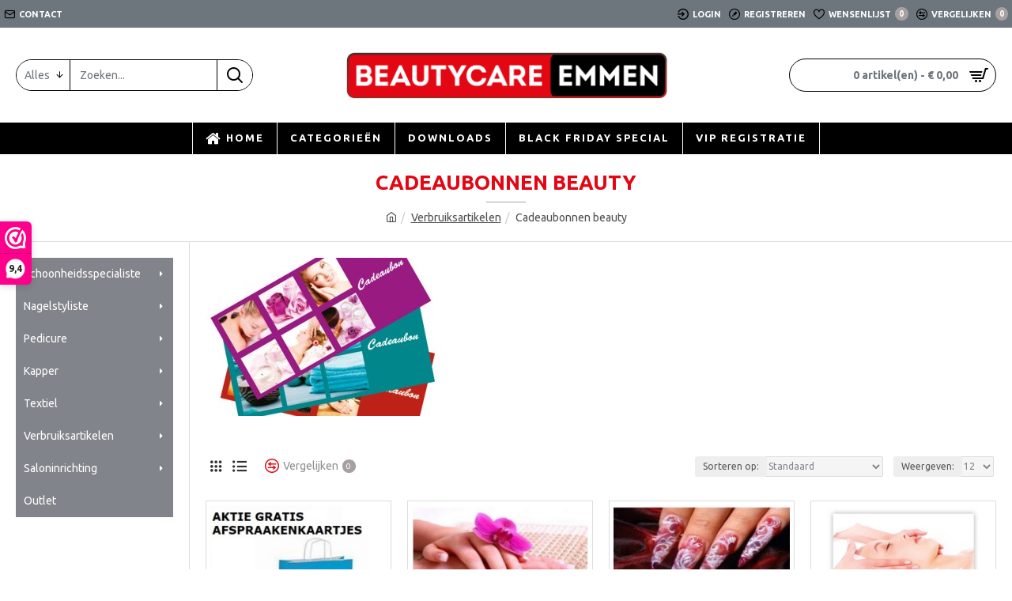

--- FILE ---
content_type: text/html; charset=utf-8
request_url: https://beautycareemmen.nl/verbruiksartikelen/cadeaubonnen-beauty
body_size: 53571
content:
<!DOCTYPE html><html dir="ltr" lang="nl" class="desktop mac chrome chrome131 webkit oc30 is-guest route-product-category category-37 store-0 skin-1 desktop-header-active mobile-sticky layout-3 one-column column-left" data-jb="14218c54" data-jv="3.1.8" data-ov="3.0.3.8"><head typeof="og:website"><meta charset="UTF-8" /><meta name="viewport" content="width=device-width, initial-scale=1.0"><meta http-equiv="X-UA-Compatible" content="IE=edge"><title>Cadeaubonnen beauty</title><base href="https://beautycareemmen.nl/" /><link rel="preload" href="catalog/view/theme/journal3/icons/fonts/icomoon.woff2?v1" as="font" crossorigin><link rel="preconnect" href="https://fonts.googleapis.com/" crossorigin><link rel="preconnect" href="https://fonts.gstatic.com/" crossorigin><meta property="fb:app_id" content=""/><meta property="og:type" content="website"/><meta property="og:title" content="Cadeaubonnen beauty"/><meta property="og:url" content="https://beautycareemmen.nl/cadeaubonnen-beauty"/><meta property="og:image" content="https://beautycareemmen.nl/image/cache/catalog/cadeaubonnen/kado-600x315w.jpg"/><meta property="og:image:width" content="600"/><meta property="og:image:height" content="315"/><meta property="og:description" content=""/><meta name="twitter:card" content="summary"/><meta name="twitter:site" content="@"/><meta name="twitter:title" content="Cadeaubonnen beauty"/><meta name="twitter:image" content="https://beautycareemmen.nl/image/cache/catalog/cadeaubonnen/kado-200x200.jpg"/><meta name="twitter:image:width" content="200"/><meta name="twitter:image:height" content="200"/><meta name="twitter:description" content=""/> <script>window['Journal'] = {"isPopup":false,"isPhone":false,"isTablet":false,"isDesktop":true,"filterScrollTop":false,"filterUrlValuesSeparator":",","countdownDay":"Dagen","countdownHour":"Uren","countdownMin":"Min","countdownSec":"Sec","globalPageColumnLeftTabletStatus":false,"globalPageColumnRightTabletStatus":false,"scrollTop":true,"scrollToTop":false,"notificationHideAfter":"2000","quickviewPageStyleCloudZoomStatus":true,"quickviewPageStyleAdditionalImagesCarousel":false,"quickviewPageStyleAdditionalImagesCarouselStyleSpeed":"500","quickviewPageStyleAdditionalImagesCarouselStyleAutoPlay":false,"quickviewPageStyleAdditionalImagesCarouselStylePauseOnHover":true,"quickviewPageStyleAdditionalImagesCarouselStyleDelay":"3000","quickviewPageStyleAdditionalImagesCarouselStyleLoop":false,"quickviewPageStyleAdditionalImagesHeightAdjustment":"5","quickviewPageStyleProductStockUpdate":false,"quickviewPageStylePriceUpdate":false,"quickviewPageStyleOptionsSelect":"none","quickviewText":"Quickview","mobileHeaderOn":"tablet","subcategoriesCarouselStyleSpeed":"500","subcategoriesCarouselStyleAutoPlay":false,"subcategoriesCarouselStylePauseOnHover":true,"subcategoriesCarouselStyleDelay":"3000","subcategoriesCarouselStyleLoop":false,"productPageStyleImageCarouselStyleSpeed":"500","productPageStyleImageCarouselStyleAutoPlay":false,"productPageStyleImageCarouselStylePauseOnHover":true,"productPageStyleImageCarouselStyleDelay":"3000","productPageStyleImageCarouselStyleLoop":false,"productPageStyleCloudZoomStatus":true,"productPageStyleCloudZoomPosition":"inner","productPageStyleAdditionalImagesCarousel":false,"productPageStyleAdditionalImagesCarouselStyleSpeed":"500","productPageStyleAdditionalImagesCarouselStyleAutoPlay":true,"productPageStyleAdditionalImagesCarouselStylePauseOnHover":true,"productPageStyleAdditionalImagesCarouselStyleDelay":"3000","productPageStyleAdditionalImagesCarouselStyleLoop":false,"productPageStyleAdditionalImagesHeightAdjustment":"5","productPageStyleProductStockUpdate":false,"productPageStylePriceUpdate":true,"productPageStyleOptionsSelect":"none","infiniteScrollStatus":true,"infiniteScrollOffset":"4","infiniteScrollLoadPrev":"Laad vorige producten","infiniteScrollLoadNext":"Laad volgende producten","infiniteScrollLoading":"Laden...","infiniteScrollNoneLeft":"Einde van de lijst","checkoutUrl":"https:\/\/beautycareemmen.nl\/index.php?route=checkout\/checkout","headerHeight":"120","headerCompactHeight":"60","mobileMenuOn":"","searchStyleSearchAutoSuggestStatus":true,"searchStyleSearchAutoSuggestDescription":true,"searchStyleSearchAutoSuggestSubCategories":true,"headerMiniSearchDisplay":"default","stickyStatus":true,"stickyFullHomePadding":false,"stickyFullwidth":true,"stickyAt":"300","stickyHeight":"45","headerTopBarHeight":"35","topBarStatus":true,"headerType":"classic","headerMobileHeight":"60","headerMobileStickyStatus":true,"headerMobileTopBarVisibility":true,"headerMobileTopBarHeight":"45","notification":[{"m":137,"c":"52052aac"}],"headerNotice":[{"m":56,"c":"833e042c"}],"columnsCount":1};</script> <script>if(window.NodeList&&!NodeList.prototype.forEach){NodeList.prototype.forEach=Array.prototype.forEach;}
(function(){if(Journal['isPhone']){return;}
var wrappers=['search','cart','cart-content','logo','language','currency'];var documentClassList=document.documentElement.classList;function extractClassList(){return['desktop','tablet','phone','desktop-header-active','mobile-header-active','mobile-menu-active'].filter(function(cls){return documentClassList.contains(cls);});}
function mqr(mqls,listener){Object.keys(mqls).forEach(function(k){mqls[k].addListener(listener);});listener();}
function mobileMenu(){console.warn('mobile menu!');var element=document.querySelector('#main-menu');var wrapper=document.querySelector('.mobile-main-menu-wrapper');if(element&&wrapper){wrapper.appendChild(element);}
var main_menu=document.querySelector('.main-menu');if(main_menu){main_menu.classList.add('accordion-menu');}
document.querySelectorAll('.main-menu .dropdown-toggle').forEach(function(element){element.classList.remove('dropdown-toggle');element.classList.add('collapse-toggle');element.removeAttribute('data-toggle');});document.querySelectorAll('.main-menu .dropdown-menu').forEach(function(element){element.classList.remove('dropdown-menu');element.classList.remove('j-dropdown');element.classList.add('collapse');});}
function desktopMenu(){console.warn('desktop menu!');var element=document.querySelector('#main-menu');var wrapper=document.querySelector('.desktop-main-menu-wrapper');if(element&&wrapper){wrapper.insertBefore(element,document.querySelector('#main-menu-2'));}
var main_menu=document.querySelector('.main-menu');if(main_menu){main_menu.classList.remove('accordion-menu');}
document.querySelectorAll('.main-menu .collapse-toggle').forEach(function(element){element.classList.add('dropdown-toggle');element.classList.remove('collapse-toggle');element.setAttribute('data-toggle','dropdown');});document.querySelectorAll('.main-menu .collapse').forEach(function(element){element.classList.add('dropdown-menu');element.classList.add('j-dropdown');element.classList.remove('collapse');});document.body.classList.remove('mobile-wrapper-open');}
function mobileHeader(){console.warn('mobile header!');Object.keys(wrappers).forEach(function(k){var element=document.querySelector('#'+wrappers[k]);var wrapper=document.querySelector('.mobile-'+wrappers[k]+'-wrapper');if(element&&wrapper){wrapper.appendChild(element);}
if(wrappers[k]==='cart-content'){if(element){element.classList.remove('j-dropdown');element.classList.remove('dropdown-menu');}}});var search=document.querySelector('#search');var cart=document.querySelector('#cart');if(search&&(Journal['searchStyle']==='full')){search.classList.remove('full-search');search.classList.add('mini-search');}
if(cart&&(Journal['cartStyle']==='full')){cart.classList.remove('full-cart');cart.classList.add('mini-cart')}}
function desktopHeader(){console.warn('desktop header!');Object.keys(wrappers).forEach(function(k){var element=document.querySelector('#'+wrappers[k]);var wrapper=document.querySelector('.desktop-'+wrappers[k]+'-wrapper');if(wrappers[k]==='cart-content'){if(element){element.classList.add('j-dropdown');element.classList.add('dropdown-menu');document.querySelector('#cart').appendChild(element);}}else{if(element&&wrapper){wrapper.appendChild(element);}}});var search=document.querySelector('#search');var cart=document.querySelector('#cart');if(search&&(Journal['searchStyle']==='full')){search.classList.remove('mini-search');search.classList.add('full-search');}
if(cart&&(Journal['cartStyle']==='full')){cart.classList.remove('mini-cart');cart.classList.add('full-cart');}
documentClassList.remove('mobile-cart-content-container-open');documentClassList.remove('mobile-main-menu-container-open');documentClassList.remove('mobile-overlay');}
function moveElements(classList){if(classList.includes('mobile-header-active')){mobileHeader();mobileMenu();}else if(classList.includes('mobile-menu-active')){desktopHeader();mobileMenu();}else{desktopHeader();desktopMenu();}}
var mqls={phone:window.matchMedia('(max-width: 768px)'),tablet:window.matchMedia('(max-width: 1024px)'),menu:window.matchMedia('(max-width: '+Journal['mobileMenuOn']+'px)')};mqr(mqls,function(){var oldClassList=extractClassList();if(Journal['isDesktop']){if(mqls.phone.matches){documentClassList.remove('desktop');documentClassList.remove('tablet');documentClassList.add('mobile');documentClassList.add('phone');}else if(mqls.tablet.matches){documentClassList.remove('desktop');documentClassList.remove('phone');documentClassList.add('mobile');documentClassList.add('tablet');}else{documentClassList.remove('mobile');documentClassList.remove('phone');documentClassList.remove('tablet');documentClassList.add('desktop');}
if(documentClassList.contains('phone')||(documentClassList.contains('tablet')&&Journal['mobileHeaderOn']==='tablet')){documentClassList.remove('desktop-header-active');documentClassList.add('mobile-header-active');}else{documentClassList.remove('mobile-header-active');documentClassList.add('desktop-header-active');}}
if(documentClassList.contains('desktop-header-active')&&mqls.menu.matches){documentClassList.add('mobile-menu-active');}else{documentClassList.remove('mobile-menu-active');}
var newClassList=extractClassList();if(oldClassList.join(' ')!==newClassList.join(' ')){if(documentClassList.contains('safari')&&!documentClassList.contains('ipad')&&navigator.maxTouchPoints&&navigator.maxTouchPoints>2){window.fetch('index.php?route=journal3/journal3/device_detect',{method:'POST',body:'device=ipad',headers:{'Content-Type':'application/x-www-form-urlencoded'}}).then(function(data){return data.json();}).then(function(data){if(data.response.reload){window.location.reload();}});}
if(document.readyState==='loading'){document.addEventListener('DOMContentLoaded',function(){moveElements(newClassList);});}else{moveElements(newClassList);}}});})();(function(){var cookies={};var style=document.createElement('style');var documentClassList=document.documentElement.classList;document.head.appendChild(style);document.cookie.split('; ').forEach(function(c){var cc=c.split('=');cookies[cc[0]]=cc[1];});if(Journal['popup']){for(var i in Journal['popup']){if(!cookies['p-'+Journal['popup'][i]['c']]){documentClassList.add('popup-open');documentClassList.add('popup-center');break;}}}
if(Journal['notification']){for(var i in Journal['notification']){if(cookies['n-'+Journal['notification'][i]['c']]){style.sheet.insertRule('.module-notification-'+Journal['notification'][i]['m']+'{ display:none }');}}}
if(Journal['headerNotice']){for(var i in Journal['headerNotice']){if(cookies['hn-'+Journal['headerNotice'][i]['c']]){style.sheet.insertRule('.module-header_notice-'+Journal['headerNotice'][i]['m']+'{ display:none }');}}}
if(Journal['layoutNotice']){for(var i in Journal['layoutNotice']){if(cookies['ln-'+Journal['layoutNotice'][i]['c']]){style.sheet.insertRule('.module-layout_notice-'+Journal['layoutNotice'][i]['m']+'{ display:none }');}}}})();</script> <script>WebFontConfig = { google: { families: ["Ubuntu:700,400:latin-ext&display=block"] } };</script> <script src="https://ajax.googleapis.com/ajax/libs/webfont/1.6.26/webfont.js" async></script> <link href="catalog/view/theme/journal3/assets/3497f8257033ca19f372e17828b13c52.css?v=14218c54" type="text/css" rel="stylesheet" media="all" /><link href="https://beautycareemmen.nl/cadeaubonnen-beauty" rel="canonical" /><link href="https://beautycareemmen.nl/cadeaubonnen-beauty?page=2" rel="next" /><link href="https://beautycareemmen.nl/image/catalog/0000-basis/icoon-beautycare-emmen-2022.png" rel="icon" />
 <script async src="https://www.googletagmanager.com/gtag/js?id=UA-49827414-1"></script> <script>window.dataLayer = window.dataLayer || [];
  function gtag(){dataLayer.push(arguments);}
  gtag('js', new Date());

  gtag('config', 'UA-49827414-1');</script> <script type='text/javascript'>// Intercept XMLHttpRequest
(function(open) {
    XMLHttpRequest.prototype.open = function(method, url, async, user, password) {
        this.addEventListener('load', function() {
            if (url.includes('index.php?route=common/cart/info') || url.includes('index.php?route=checkout/cart/add')) {
                setTimeout(erpApply, 1000);
            }
        });
        open.call(this, method, url, async, user, password);
    };
})(XMLHttpRequest.prototype.open);

// Intercept fetch
const originalFetch = window.fetch;
window.fetch = function(input, init) {
    return originalFetch(input, init).then(function(response) {
        const url = typeof input === 'string' ? input : input.url;
        if (url.includes('index.php?route=common/cart/info') || url.includes('index.php?route=checkout/cart/add')) {
            setTimeout(erpApply, 1000);
        }
        return response;
    });
};

// Cookie functions
function readCookie(name) {
    const nameEQ = name + '=';
    const ca = document.cookie.split(';');
    for (let i = 0; i < ca.length; i++) {
        let c = ca[i];
        while (c.charAt(0) === ' ') c = c.substring(1, c.length);
        if (c.indexOf(nameEQ) === 0) return c.substring(nameEQ.length, c.length);
    }
    return null;
}

function eraseCookie(name) {
    createCookie(name, '', -1);
}

// ERP Apply function
function erpApply() {
    const widget_id = 'Terug naar inkooppakket';
    const session_erp_login = '';
    const extlogged = readCookie('extloginv3');

    if (extlogged == 1 && session_erp_login == 1) {
        document.querySelectorAll('a[href*="index.php?route=checkout/checkout"]').forEach(function(link) {
            const newUrl = link.getAttribute('href').replace('index.php?route=checkout/checkout', 'index.php?route=extension/module/erpcart/erpreturn');
            link.setAttribute('href', newUrl);
            link.textContent = widget_id;

            link.addEventListener('click', function(event) {
                event.preventDefault();
                link.removeEventListener('click', arguments.callee);
                link.style.opacity = '0.2';
                link.disabled = true;
                link.removeAttribute('href');
                window.location.href = newUrl;
            });
        });
    }
}

// Run ERP Apply on DOM ready
document.addEventListener('DOMContentLoaded', function() {
    erpApply();
});</script> <style>.blog-post .post-details .post-stats{white-space:nowrap;overflow-x:auto;overflow-y:hidden;-webkit-overflow-scrolling:touch;;background:rgba(255, 255, 255, 1);margin-top:20px;margin-bottom:20px;padding:8px;padding-right:12px;padding-left:12px;border-width:1px;border-style:solid;border-color:rgba(221, 221, 221, 1)}.blog-post .post-details .post-stats .p-category{flex-wrap:nowrap;display:inline-flex}.mobile .blog-post .post-details .post-stats{overflow-x:scroll}.blog-post .post-details .post-stats::-webkit-scrollbar{-webkit-appearance:none;height:1px;height:5px;width:5px}.blog-post .post-details .post-stats::-webkit-scrollbar-track{background-color:white}.blog-post .post-details .post-stats::-webkit-scrollbar-thumb{background-color:#999;background-color:rgba(167, 160, 160, 1)}.blog-post .post-details .post-stats .p-posted{display:inline-flex}.blog-post .post-details .post-stats .p-author{display:inline-flex}.blog-post .post-details .post-stats .p-date{display:inline-flex}.p-date-image{color:rgba(255, 255, 255, 1);font-weight:700;background:rgba(167, 160, 160, 1);margin:5px}.p-date-image
i{color:rgba(255, 255, 255, 1)}.blog-post .post-details .post-stats .p-comment{display:inline-flex}.blog-post .post-details .post-stats .p-view{display:inline-flex}.post-content>p{margin-bottom:10px}.post-image{display:block;text-align:left;float:none}.post-content{column-count:initial;column-gap:50px;column-rule-color:rgba(221, 221, 221, 1);column-rule-width:1px;column-rule-style:solid}.blog-post
.tags{justify-content:center}.post-comments{margin-top:20px}.post-comment{margin-bottom:30px;padding-bottom:15px;border-width:0;border-bottom-width:1px;border-style:solid;border-color:rgba(221,221,221,1)}.post-reply{margin-top:15px;margin-left:60px;padding-top:20px;border-width:0;border-top-width:1px;border-style:solid;border-color:rgba(221,221,221,1)}.user-avatar{display:block;margin-right:15px;border-radius:50%}.module-blog_comments .side-image{display:block}.post-comment .user-name{font-size:18px;font-weight:700}.post-comment .user-data
div{font-size:12px}.post-comment .user-site::before{left:-1px}.post-comment .user-data .user-date{display:inline-flex}.post-comment .user-data .user-time{display:inline-flex}.comment-form .form-group:not(.required){display:flex}.user-data .user-site{display:inline-flex}.main-posts.post-grid .post-layout.swiper-slide{margin-right:0px;width:calc((100% - 0 * 0px) / 1 - 0.01px)}.main-posts.post-grid .post-layout:not(.swiper-slide){padding:0px;width:calc(100% / 1 - 0.01px)}.one-column #content .main-posts.post-grid .post-layout.swiper-slide{margin-right:20px;width:calc((100% - 2 * 20px) / 3 - 0.01px)}.one-column #content .main-posts.post-grid .post-layout:not(.swiper-slide){padding:10px;width:calc(100% / 3 - 0.01px)}.two-column #content .main-posts.post-grid .post-layout.swiper-slide{margin-right:0px;width:calc((100% - 0 * 0px) / 1 - 0.01px)}.two-column #content .main-posts.post-grid .post-layout:not(.swiper-slide){padding:0px;width:calc(100% / 1 - 0.01px)}.side-column .main-posts.post-grid .post-layout.swiper-slide{margin-right:0px;width:calc((100% - 0 * 0px) / 1 - 0.01px)}.side-column .main-posts.post-grid .post-layout:not(.swiper-slide){padding:0px;width:calc(100% / 1 - 0.01px)}.main-posts.post-grid{margin:-10px}.post-grid .post-thumb .image
img{filter:grayscale(1)}.post-grid .post-thumb:hover .image
img{filter:grayscale(0);transform:scale(1.15)}.post-grid .post-thumb
.caption{position:relative;bottom:auto;width:auto}.post-grid .post-thumb
.name{display:flex;width:auto;margin-left:auto;margin-right:auto;justify-content:center;margin-left:auto;margin-right:auto;margin-top:10px;margin-bottom:10px}.post-grid .post-thumb .name
a{white-space:nowrap;overflow:hidden;text-overflow:ellipsis;font-size:16px;color:rgba(227, 6, 19, 1);font-weight:700}.desktop .post-grid .post-thumb .name a:hover{color:rgba(167, 160, 160, 1)}.post-grid .post-thumb
.description{display:block;text-align:center;margin-bottom:10px}.post-grid .post-thumb .button-group{display:flex;justify-content:center;margin-bottom:10px}.post-grid .post-thumb .btn-read-more::before{display:none}.post-grid .post-thumb .btn-read-more::after{display:none;content:'\e5c8' !important;font-family:icomoon !important}.post-grid .post-thumb .btn-read-more .btn-text{display:inline-block;padding:0}.post-grid .post-thumb .post-stats{display:flex;color:rgba(255, 255, 255, 1);justify-content:center;position:absolute;transform:translateY(-100%);width:100%;background:rgba(0, 0, 0, 0.65);padding:7px}.post-grid .post-thumb .post-stats .p-author{display:flex}.post-grid .post-thumb .p-date{display:flex}.post-grid .post-thumb .post-stats .p-comment{display:flex}.post-grid .post-thumb .post-stats .p-view{display:flex}.post-list .post-layout:not(.swiper-slide){margin-bottom:40px}.post-list .post-thumb
.caption{flex-basis:200px;padding:15px}.post-list .post-thumb:hover .image
img{transform:scale(1.15)}.post-list .post-thumb
.name{display:flex;width:auto;margin-left:auto;margin-right:auto;justify-content:flex-start;margin-left:0;margin-right:auto}.post-list .post-thumb .name
a{white-space:normal;overflow:visible;text-overflow:initial;font-size:18px;color:rgba(227, 6, 19, 1);font-weight:700}.desktop .post-list .post-thumb .name a:hover{color:rgba(167, 160, 160, 1)}.post-list .post-thumb
.description{display:block;color:rgba(109, 118, 125, 1);padding-top:10px;padding-bottom:10px}.post-list .post-thumb .button-group{display:flex;justify-content:flex-start}.post-list .post-thumb .btn-read-more::before{display:inline-block}.post-list .post-thumb .btn-read-more .btn-text{display:inline-block;padding:0
.4em}.post-list .post-thumb .btn-read-more::after{content:'\e5c8' !important;font-family:icomoon !important}.post-list .post-thumb .post-stats{display:flex;font-size:14px;color:rgba(80, 80, 80, 1);justify-content:flex-start;padding-bottom:5px;margin:-15px;margin-bottom:5px;margin-left:0px}.post-list .post-thumb .post-stats .p-author{display:block}.post-list .post-thumb .p-date{display:flex}.post-list .post-thumb .post-stats .p-comment{display:block}.post-list .post-thumb .post-stats .p-view{display:flex}.blog-feed
span{display:block;color:rgba(227, 6, 19, 1) !important}.blog-feed{display:inline-flex;margin-right:30px}.blog-feed::before{content:'\f143' !important;font-family:icomoon !important;font-size:14px;color:rgba(227, 6, 19, 1)}.desktop .blog-feed:hover
span{color:rgba(140, 143, 146, 1) !important}.countdown{color:rgba(227, 6, 19, 1);background:rgba(255, 255, 255, 1);border-radius:3px;width:90%}.countdown div
span{color:rgba(109,118,125,1)}.countdown>div{border-style:solid;border-color:rgba(245, 245, 245, 1)}.boxed-layout .site-wrapper{overflow:hidden}.boxed-layout
.header{padding:0
20px}.boxed-layout
.breadcrumb{padding-left:20px;padding-right:20px}.wrapper, .mega-menu-content, .site-wrapper > .container, .grid-cols,.desktop-header-active .is-sticky .header .desktop-main-menu-wrapper,.desktop-header-active .is-sticky .sticky-fullwidth-bg,.boxed-layout .site-wrapper, .breadcrumb, .title-wrapper, .page-title > span,.desktop-header-active .header .top-bar,.desktop-header-active .header .mid-bar,.desktop-main-menu-wrapper{max-width:1400px}.desktop-main-menu-wrapper .main-menu>.j-menu>.first-dropdown::before{transform:translateX(calc(0px - (100vw - 1400px) / 2))}html[dir='rtl'] .desktop-main-menu-wrapper .main-menu>.j-menu>.first-dropdown::before{transform:none;right:calc(0px - (100vw - 1400px) / 2)}.desktop-main-menu-wrapper .main-menu>.j-menu>.first-dropdown.mega-custom::before{transform:translateX(calc(0px - (200vw - 1400px) / 2))}html[dir='rtl'] .desktop-main-menu-wrapper .main-menu>.j-menu>.first-dropdown.mega-custom::before{transform:none;right:calc(0px - (200vw - 1400px) / 2)}body{background:rgba(255,255,255,1);font-family:'Ubuntu';font-weight:400;font-size:14px;line-height:1.5;-webkit-font-smoothing:antialiased}#content{padding-top:20px;padding-bottom:20px}.column-left
#content{padding-left:20px}.column-right
#content{padding-right:20px}.side-column{max-width:240px;padding:20px;padding-left:0px}.one-column
#content{max-width:calc(100% - 240px)}.two-column
#content{max-width:calc(100% - 240px * 2)}#column-left{border-width:0;border-right-width:1px;border-style:solid;border-color:rgba(221,221,221,1)}#column-right{border-width:0;border-left-width:1px;border-style:solid;border-color:rgba(221,221,221,1);padding:20px;padding-right:0px}.page-title{display:block}.dropdown.drop-menu>.j-dropdown{left:0;right:auto;transform:translate3d(0,-10px,0)}.dropdown.drop-menu.animating>.j-dropdown{left:0;right:auto;transform:none}.dropdown.drop-menu>.j-dropdown::before{left:10px;right:auto;transform:translateX(0)}.dropdown.dropdown .j-menu .dropdown>a>.count-badge{margin-right:0}.dropdown.dropdown .j-menu .dropdown>a>.count-badge+.open-menu+.menu-label{margin-left:7px}.dropdown.dropdown .j-menu .dropdown>a::after{display:block}.dropdown.dropdown .j-menu>li>a{font-size:13px;color:rgba(227, 6, 19, 1);background:rgba(255, 255, 255, 1);padding:10px}.desktop .dropdown.dropdown .j-menu > li:hover > a, .dropdown.dropdown .j-menu>li.active>a{color:rgba(80, 80, 80, 1);background:rgba(245, 245, 245, 1)}.dropdown.dropdown .j-menu .links-text{white-space:nowrap;overflow:hidden;text-overflow:ellipsis}.dropdown.dropdown .j-menu>li>a::before{margin-right:7px;min-width:20px;font-size:18px}.dropdown.dropdown .j-menu > li > a, .dropdown.dropdown.accordion-menu .menu-item > a + div, .dropdown.dropdown .accordion-menu .menu-item>a+div{border-color:rgba(255, 255, 255, 1)}.dropdown.dropdown .j-menu a .count-badge{display:inline-flex;position:relative}.dropdown.dropdown:not(.mega-menu) .j-dropdown{min-width:200px}.dropdown.dropdown:not(.mega-menu) .j-menu{box-shadow:0 0 85px -10px rgba(0, 0, 0, 0.2)}.dropdown.dropdown .j-dropdown::before{display:block;border-bottom-color:rgba(255,255,255,1);margin-top:-10px}legend{font-family:'Ubuntu';font-weight:700;font-size:14px;color:rgba(227,6,19,1);text-transform:uppercase;margin-bottom:15px;white-space:normal;overflow:visible;text-overflow:initial;text-align:left}legend::after{content:'';display:block;position:relative;margin-top:8px;left:initial;right:initial;margin-left:0;margin-right:auto;transform:none}legend.page-title>span::after{content:'';display:block;position:relative;margin-top:8px;left:initial;right:initial;margin-left:0;margin-right:auto;transform:none}legend::after,legend.page-title>span::after{width:50px;height:1px;background:rgba(167,160,160,1)}.title{font-family:'Ubuntu';font-weight:700;font-size:14px;color:rgba(227,6,19,1);text-transform:uppercase;margin-bottom:15px;white-space:normal;overflow:visible;text-overflow:initial;text-align:left}.title::after{content:'';display:block;position:relative;margin-top:8px;left:initial;right:initial;margin-left:0;margin-right:auto;transform:none}.title.page-title>span::after{content:'';display:block;position:relative;margin-top:8px;left:initial;right:initial;margin-left:0;margin-right:auto;transform:none}.title::after,.title.page-title>span::after{width:50px;height:1px;background:rgba(167, 160, 160, 1)}html:not(.popup) .page-title{font-size:26px;color:rgba(227, 6, 19, 1);text-align:center;background:rgba(255, 255, 255, 1);padding:0px;padding-top:20px;margin:0px;white-space:normal;overflow:visible;text-overflow:initial;text-align:center}html:not(.popup) .page-title::after{content:'';display:block;position:relative;margin-top:8px;left:50%;right:initial;transform:translate3d(-50%,0,0)}html:not(.popup) .page-title.page-title>span::after{content:'';display:block;position:relative;margin-top:8px;left:50%;right:initial;transform:translate3d(-50%,0,0)}html:not(.popup) .page-title::after, html:not(.popup) .page-title.page-title>span::after{width:50px;height:1px;background:rgba(167,160,160,1)}.title.module-title{font-family:'Ubuntu';font-weight:700;font-size:14px;color:rgba(227,6,19,1);text-transform:uppercase;margin-bottom:15px;white-space:normal;overflow:visible;text-overflow:initial;text-align:left}.title.module-title::after{content:'';display:block;position:relative;margin-top:8px;left:initial;right:initial;margin-left:0;margin-right:auto;transform:none}.title.module-title.page-title>span::after{content:'';display:block;position:relative;margin-top:8px;left:initial;right:initial;margin-left:0;margin-right:auto;transform:none}.title.module-title::after,.title.module-title.page-title>span::after{width:50px;height:1px;background:rgba(167,160,160,1)}.btn,.btn:visited{font-size:16px;color:rgba(255,255,255,1);text-transform:uppercase}.btn:hover{color:rgba(255, 255, 255, 1) !important;background:rgba(167, 160, 160, 1) !important}.btn:active,.btn:hover:active,.btn:focus:active{color:rgba(255, 255, 255, 1) !important;background:rgba(34, 184, 155, 1) !important}.btn:focus{color:rgba(255, 255, 255, 1) !important;box-shadow:inset 0 0 20px rgba(0,0,0,0.25)}.btn{background:rgba(227,6,19,1);padding:12px}.btn.btn.disabled::after{font-size:20px}.btn-secondary.btn{background:rgba(254,225,91,1)}.btn-secondary.btn:hover{background:rgba(196, 202, 253, 1) !important}.btn-secondary.btn.btn.disabled::after{font-size:20px}.btn-success.btn{background:rgba(129,132,138,1)}.btn-success.btn:hover{background:rgba(140, 143, 146, 1) !important}.btn-success.btn.btn.disabled::after{font-size:20px}.btn-danger.btn{background:rgba(167,160,160,1)}.btn-danger.btn:hover{background:rgba(127, 128, 134, 1) !important}.btn-danger.btn.btn.disabled::after{font-size:20px}.btn-warning.btn{background:rgba(254,225,91,1)}.btn-warning.btn:hover{background:rgba(196, 202, 253, 1) !important}.btn-warning.btn.btn.disabled::after{font-size:20px}.btn-info.btn{background:rgba(109,118,125,1);border-width:0px}.btn-info.btn:hover{background:rgba(227, 6, 19, 1) !important}.btn-info.btn.btn.disabled::after{font-size:20px}.btn-light.btn,.btn-light.btn:visited{color:rgba(109,118,125,1)}.btn-light.btn:hover{color:rgba(227, 6, 19, 1) !important;background:rgba(196, 202, 253, 1) !important}.btn-light.btn{background:rgba(255,255,255,1)}.btn-light.btn.btn.disabled::after{font-size:20px}.btn-dark.btn{background:rgba(227,6,19,1)}.btn-dark.btn:hover{background:rgba(127, 128, 134, 1) !important}.btn-dark.btn.btn.disabled::after{font-size:20px}.buttons{margin-top:20px;padding-top:15px;border-width:0;border-top-width:1px;border-style:solid;border-color:rgba(221, 221, 221, 1);font-size:16px}.buttons .pull-left .btn, .buttons .pull-left .btn:visited{font-size:16px;color:rgba(255, 255, 255, 1);text-transform:uppercase}.buttons .pull-left .btn:hover{color:rgba(255, 255, 255, 1) !important;background:rgba(167, 160, 160, 1) !important}.buttons .pull-left .btn:active, .buttons .pull-left .btn:hover:active, .buttons .pull-left .btn:focus:active{color:rgba(255, 255, 255, 1) !important;background:rgba(34, 184, 155, 1) !important}.buttons .pull-left .btn:focus{color:rgba(255, 255, 255, 1) !important;box-shadow:inset 0 0 20px rgba(0, 0, 0, 0.25)}.buttons .pull-left
.btn{background:rgba(227, 6, 19, 1);padding:12px}.buttons .pull-left .btn.btn.disabled::after{font-size:20px}.buttons .pull-right .btn::after{content:'\e5c8' !important;font-family:icomoon !important;margin-left:5px}.buttons .pull-left .btn::before{content:'\e5c4' !important;font-family:icomoon !important;margin-right:5px}.buttons>div{flex:0 0 auto;width:auto;flex-basis:0}.buttons > div
.btn{width:auto}.buttons .pull-left{margin-right:auto}.buttons .pull-right:only-child{flex:0 0 auto;width:auto;margin:0
0 0 auto}.buttons .pull-right:only-child
.btn{width:auto}.buttons input+.btn{margin-top:5px}.tags{margin-top:15px;justify-content:flex-start;font-size:13px;font-weight:700;text-transform:uppercase}.tags a,.tags-title{margin-right:8px;margin-bottom:8px}.tags
b{display:none}.tags
a{padding-right:8px;padding-left:8px;font-size:16px;color:rgba(255, 255, 255, 1);font-weight:400;text-transform:none;background:rgba(0, 174, 239, 1)}.tags a:hover{color:rgba(255,255,255,1);background:rgba(167,160,160,1)}.alert.alert-success{color:rgba(255,255,255,1);background:rgba(129,132,138,1)}.alert.alert-info{color:rgba(227, 6, 19, 1)}.alert-info.alert-dismissible
.close{color:rgba(196,202,253,1)}.alert.alert-warning{color:rgba(227,6,19,1);background:rgba(254,225,91,1)}.alert.alert-danger{color:rgba(255,255,255,1);background:rgba(167,160,160,1)}.breadcrumb{display:block !important;text-align:center;padding:10px;padding-bottom:20px;white-space:normal;-webkit-overflow-scrolling:touch}.breadcrumb::before{background:rgba(255, 255, 255, 1);border-width:0;border-bottom-width:1px;border-style:solid;border-color:rgba(221, 221, 221, 1)}.breadcrumb li:first-of-type a i::before{content:'\eb69' !important;font-family:icomoon !important}.breadcrumb
a{color:rgba(80, 80, 80, 1);text-decoration:underline}.mobile
.breadcrumb{overflow-x:visible}.breadcrumb::-webkit-scrollbar{-webkit-appearance:initial;height:1px;height:1px;width:1px}.breadcrumb::-webkit-scrollbar-track{background-color:white}.breadcrumb::-webkit-scrollbar-thumb{background-color:#999}.panel-group .panel-heading a::before{content:'\e5c8' !important;font-family:icomoon !important;order:10}.desktop .panel-group .panel-heading:hover a::before{color:rgba(167, 160, 160, 1)}.panel-group .panel-active .panel-heading a::before{content:'\e5db' !important;font-family:icomoon !important;color:rgba(167, 160, 160, 1);top:-1px}.panel-group .panel-heading
a{justify-content:space-between;font-size:13px;font-weight:700;text-transform:uppercase;padding:0px;padding-top:15px;padding-bottom:15px}.panel-group .panel-heading{border-width:0;border-top-width:1px;border-style:solid;border-color:rgba(221, 221, 221, 1)}.panel-group .panel-body{padding-bottom:10px}body
a{color:rgba(140, 143, 146, 1);display:inline-block}body a:hover{color:rgba(167, 160, 160, 1)}body
p{font-size:15px;margin-bottom:15px}body
h1{color:rgba(140, 143, 146, 1);margin-bottom:20px}body
h2{font-size:32px;color:rgba(129, 132, 138, 1);margin-bottom:15px}body
h3{color:rgba(129, 132, 138, 1);margin-bottom:15px}body
h4{color:rgba(129, 132, 138, 1);font-weight:700;text-transform:uppercase;margin-bottom:15px}body
h5{font-size:17px;color:rgba(129, 132, 138, 1);font-weight:400;margin-bottom:15px}body
h6{color:rgba(129, 132, 138, 1);text-transform:uppercase;padding:6px;padding-right:10px;padding-left:10px;margin-bottom:15px;display:inline-block}body
blockquote{font-family:Georgia,serif;font-weight:400;font-style:italic;padding:15px;padding-top:10px;padding-bottom:10px;margin-top:15px;margin-bottom:15px;border-radius:3px;float:none;display:block;max-width:500px}body blockquote::before{margin-left:auto;margin-right:auto;float:left;content:'\e98f' !important;font-family:icomoon !important;color:rgba(167, 160, 160, 1);margin-right:10px}body
hr{margin-top:20px;margin-bottom:20px;overflow:visible}body hr::before{content:'\e993' !important;font-family:icomoon !important;font-size:20px;width:40px;height:40px;border-radius:50%}body .drop-cap{font-family:Georgia,serif !important;font-weight:400 !important;font-size:60px !important;font-family:Georgia,serif;font-weight:700;margin-right:5px}body .amp::before{content:'\e901' !important;font-family:icomoon !important;font-size:25px;top:5px}body .video-responsive{max-width:550px;margin-bottom:15px}.count-badge{color:rgba(255, 255, 255, 1);background:rgba(167, 160, 160, 1);border-radius:10px}.product-label
b{font-size:10px;color:rgba(255,255,255,1);font-weight:700;text-transform:uppercase;background:rgba(239,12,15,1);padding:5px;padding-right:7px;padding-left:7px}.tooltip-inner{font-size:12px;color:rgba(255, 255, 255, 1);line-height:1.1;background:rgba(227, 6, 19, 1);border-radius:2px;padding:5px;box-shadow:0 -15px 100px -10px rgba(0, 0, 0, 0.1)}.tooltip.top .tooltip-arrow{border-top-color:rgba(227, 6, 19, 1)}.tooltip.right .tooltip-arrow{border-right-color:rgba(227, 6, 19, 1)}.tooltip.bottom .tooltip-arrow{border-bottom-color:rgba(227, 6, 19, 1)}.tooltip.left .tooltip-arrow{border-left-color:rgba(227, 6, 19, 1)}table tbody tr:hover
td{background:rgba(255, 255, 255, 1)}table tbody
td{border-width:0 !important;border-top-width:1px !important;border-style:solid !important;border-color:rgba(221, 221, 221, 1) !important}table{border-width:1px !important;border-style:solid !important;border-color:rgba(221, 221, 221, 1) !important}table thead
td{font-size:16px;font-weight:700;text-transform:uppercase;background:rgba(255, 255, 255, 1)}table tfoot
td{background:rgba(255, 255, 255, 1)}table tfoot td, table tfoot
th{border-style:solid !important;border-color:rgba(221, 221, 221, 1) !important}.table-responsive{border-width:1px;border-style:solid;border-color:rgba(221,221,221,1);-webkit-overflow-scrolling:touch}.table-responsive::-webkit-scrollbar{height:5px;width:5px}label{color:rgba(109, 118, 125, 1)}.form-group .control-label{max-width:150px;padding-top:7px;padding-bottom:5px;justify-content:flex-start}.required .control-label::after, .required .control-label+div::before,.text-danger{font-size:17px;color:rgba(167,160,160,1)}.form-group{margin-bottom:8px}input.form-control{color:rgba(129, 132, 138, 1) !important;background:rgba(245, 245, 245, 1) !important;border-width:1px !important;border-style:solid !important;border-color:rgba(221, 221, 221, 1) !important;border-radius:2px !important;max-width:500px;height:38px}input.form-control:hover{border-color:rgba(196, 202, 253, 1) !important}input.form-control:focus,input.form-control:active{border-color:rgba(196, 202, 253, 1) !important}input.form-control:focus{box-shadow:inset 0 0 5px rgba(0,0,0,0.1)}textarea.form-control{color:rgba(129, 132, 138, 1) !important;background:rgba(245, 245, 245, 1) !important;border-width:1px !important;border-style:solid !important;border-color:rgba(221, 221, 221, 1) !important;border-radius:2px !important;height:100px}textarea.form-control:hover{border-color:rgba(196, 202, 253, 1) !important}textarea.form-control:focus,textarea.form-control:active{border-color:rgba(196, 202, 253, 1) !important}textarea.form-control:focus{box-shadow:inset 0 0 5px rgba(0,0,0,0.1)}select.form-control{color:rgba(129, 132, 138, 1) !important;background:rgba(245, 245, 245, 1) !important;border-width:1px !important;border-style:solid !important;border-color:rgba(221, 221, 221, 1) !important;border-radius:2px !important;max-width:500px}select.form-control:hover{border-color:rgba(196, 202, 253, 1) !important}select.form-control:focus,select.form-control:active{border-color:rgba(196, 202, 253, 1) !important}select.form-control:focus{box-shadow:inset 0 0 5px rgba(0,0,0,0.1)}.radio{width:100%}.checkbox{width:100%}.input-group .input-group-btn
.btn{min-width:35px;min-height:35px}.product-option-file .btn i::before{content:'\ebd8' !important;font-family:icomoon !important}.stepper input.form-control{border-width:0px !important}.stepper{width:50px;height:35px;border-style:solid;border-color:rgba(227, 6, 19, 1)}.stepper span
i{color:rgba(255, 255, 255, 1);background-color:rgba(109, 118, 125, 1)}.stepper span i:hover{background-color:rgba(167,160,160,1)}.pagination-results{font-size:13px;color:rgba(227, 6, 19, 1);letter-spacing:1px;margin-top:20px;justify-content:flex-start}.pagination-results .text-right{display:block}.pagination>li>a{color:rgba(227,6,19,1)}.pagination>li>a:hover{color:rgba(167,160,160,1)}.pagination>li.active>span,.pagination>li.active>span:hover,.pagination>li>a:focus{color:rgba(167,160,160,1)}.pagination>li>a,.pagination>li>span{padding:5px;padding-right:6px;padding-left:6px}.pagination>li{border-radius:2px}.pagination > li:first-child a::before, .pagination > li:last-child a::before{content:'\e940' !important;font-family:icomoon !important}.pagination > li .prev::before, .pagination > li .next::before{content:'\e93e' !important;font-family:icomoon !important}.pagination>li:not(:first-of-type){margin-left:5px}.rating .fa-stack{font-size:13px;width:1.2em}.rating .fa-star, .rating .fa-star+.fa-star-o{color:rgba(254, 225, 91, 1)}.rating .fa-star-o:only-child{color:rgba(109,118,125,1)}.rating-stars{border-top-left-radius:3px;border-top-right-radius:3px}.popup-inner-body{max-height:calc(100vh - 50px * 2)}.popup-container{max-width:calc(100% - 20px * 2)}.popup-bg{background:rgba(0,0,0,0.75)}.popup-body,.popup{background:rgba(255, 255, 255, 1)}.popup-content, .popup .site-wrapper{padding:20px}.popup-body{border-radius:3px;box-shadow:0 5px 60px -10px rgba(0, 0, 0, 0.3)}.popup-container .popup-close::before{content:'\e5cd' !important;font-family:icomoon !important}.popup-close{width:40px;height:40px;margin-right:5px;margin-top:42px}.popup-container .btn.popup-close{border-radius:50% !important}.popup-container>.btn{background:rgba(140,143,146,1)}.popup-container>.btn:hover{background:rgba(127, 128, 134, 1) !important}.popup-container>.btn.btn.disabled::after{font-size:20px}.scroll-top i::before{content:'\e5d8' !important;font-family:icomoon !important;font-size:20px;color:rgba(255, 255, 255, 1);background:rgba(167, 160, 160, 1);padding:10px}.scroll-top:hover i::before{background:rgba(129,132,138,1)}.scroll-top{left:auto;right:10px;transform:translateX(0);;margin-left:10px;margin-right:10px;margin-bottom:10px}.journal-loading > i::before, .ias-spinner > i::before, .lg-outer .lg-item::after,.btn.disabled::after{content:'\e92f' !important;font-family:icomoon !important;font-size:30px;color:rgba(167, 160, 160, 1)}.journal-loading > .fa-spin, .lg-outer .lg-item::after,.btn.disabled::after{animation:fa-spin infinite linear;;animation-duration:2000ms}.btn-cart::before,.fa-shopping-cart::before{content:'\ea9b' !important;font-family:icomoon !important;left:-1px}.btn-wishlist::before{content:'\f08a' !important;font-family:icomoon !important}.btn-compare::before,.compare-btn::before{content:'\eab6' !important;font-family:icomoon !important}.fa-refresh::before{content:'\eacd' !important;font-family:icomoon !important}.fa-times-circle::before,.fa-times::before,.reset-filter::before,.notification-close::before,.popup-close::before,.hn-close::before{content:'\e981' !important;font-family:icomoon !important}.p-author::before{content:'\f007' !important;font-family:icomoon !important;margin-right:5px}.p-date::before{content:'\f133' !important;font-family:icomoon !important;margin-right:5px}.p-time::before{content:'\eb29' !important;font-family:icomoon !important;margin-right:5px}.p-comment::before{content:'\f27a' !important;font-family:icomoon !important;margin-right:5px}.p-view::before{content:'\f06e' !important;font-family:icomoon !important;margin-right:5px}.p-category::before{content:'\f022' !important;font-family:icomoon !important;margin-right:5px}.user-site::before{content:'\e321' !important;font-family:icomoon !important;left:-1px;margin-right:5px}.desktop ::-webkit-scrollbar{width:12px}.desktop ::-webkit-scrollbar-track{background:rgba(255, 255, 255, 1)}.desktop ::-webkit-scrollbar-thumb{background:rgba(109,118,125,1);border-width:4px;border-style:solid;border-color:rgba(255,255,255,1);border-radius:10px}.expand-content{max-height:70px}.block-expand.btn,.block-expand.btn:visited{text-transform:none}.block-expand.btn{padding:2px;padding-right:7px;padding-left:7px;min-width:20px;min-height:20px}.desktop .block-expand.btn:hover{box-shadow:0 5px 30px -5px rgba(0,0,0,0.25)}.block-expand.btn:active,.block-expand.btn:hover:active,.block-expand.btn:focus:active{box-shadow:inset 0 0 20px rgba(0,0,0,0.25)}.block-expand.btn:focus{box-shadow:inset 0 0 20px rgba(0,0,0,0.25)}.block-expand.btn.btn.disabled::after{font-size:20px}.block-expand::after{content:'Show More'}.block-expanded .block-expand::after{content:'Show Less'}.block-expand::before{content:'\e5db' !important;font-family:icomoon !important;margin-right:5px}.block-expanded .block-expand::before{content:'\e5d8' !important;font-family:icomoon !important;margin-right:5px}.block-expand-overlay{background:linear-gradient(to bottom, transparent, rgba(255, 255, 255, 1))}.safari .block-expand-overlay{background:linear-gradient(to bottom, rgba(255,255,255,0), rgba(255, 255, 255, 1))}.iphone .block-expand-overlay{background:linear-gradient(to bottom, rgba(255,255,255,0), rgba(255, 255, 255, 1))}.ipad .block-expand-overlay{background:linear-gradient(to bottom,rgba(255,255,255,0),rgba(255,255,255,1))}.old-browser{color:rgba(42,42,42,1);background:rgba(255,255,255,1)}.notification-cart.notification{max-width:400px;margin:20px;margin-bottom:0px;padding:10px;background:rgba(255, 255, 255, 1);border-radius:5px;box-shadow:0 5px 60px -10px rgba(0, 0, 0, 0.3)}.notification-cart .notification-close{display:block;width:25px;height:25px;margin-right:-12px;margin-top:-12px}.notification-cart .notification-close::before{content:'\e5cd' !important;font-family:icomoon !important}.notification-cart .btn.notification-close{border-radius:50% !important}.notification-cart .notification-close.btn{background:rgba(140, 143, 146, 1)}.notification-cart .notification-close.btn:hover{background:rgba(127, 128, 134, 1) !important}.notification-cart .notification-close.btn.btn.disabled::after{font-size:20px}.notification-cart
img{display:block;margin-right:10px;margin-bottom:10px}.notification-cart .notification-buttons{display:flex;padding:10px;margin:-10px;margin-top:5px}.notification-cart .notification-view-cart.btn{background:rgba(140, 143, 146, 1)}.notification-cart .notification-view-cart.btn:hover{background:rgba(127, 128, 134, 1) !important}.notification-cart .notification-view-cart.btn.btn.disabled::after{font-size:20px}.notification-cart .notification-view-cart{display:inline-flex;flex-grow:1}.notification-cart .notification-checkout.btn{background:rgba(129, 132, 138, 1)}.notification-cart .notification-checkout.btn:hover{background:rgba(140, 143, 146, 1) !important}.notification-cart .notification-checkout.btn.btn.disabled::after{font-size:20px}.notification-cart .notification-checkout{display:inline-flex;flex-grow:1;margin-left:10px}.notification-cart .notification-checkout::after{content:'\e5c8' !important;font-family:icomoon !important;margin-left:5px}.notification-wishlist.notification{max-width:400px;margin:20px;margin-bottom:0px;padding:10px;background:rgba(255, 255, 255, 1);border-radius:5px;box-shadow:0 5px 60px -10px rgba(0, 0, 0, 0.3)}.notification-wishlist .notification-close{display:block;width:25px;height:25px;margin-right:-12px;margin-top:-12px}.notification-wishlist .notification-close::before{content:'\e5cd' !important;font-family:icomoon !important}.notification-wishlist .btn.notification-close{border-radius:50% !important}.notification-wishlist .notification-close.btn{background:rgba(140, 143, 146, 1)}.notification-wishlist .notification-close.btn:hover{background:rgba(127, 128, 134, 1) !important}.notification-wishlist .notification-close.btn.btn.disabled::after{font-size:20px}.notification-wishlist
img{display:block;margin-right:10px;margin-bottom:10px}.notification-wishlist .notification-buttons{display:flex;padding:10px;margin:-10px;margin-top:5px}.notification-wishlist .notification-view-cart.btn{background:rgba(140, 143, 146, 1)}.notification-wishlist .notification-view-cart.btn:hover{background:rgba(127, 128, 134, 1) !important}.notification-wishlist .notification-view-cart.btn.btn.disabled::after{font-size:20px}.notification-wishlist .notification-view-cart{display:inline-flex;flex-grow:1}.notification-wishlist .notification-checkout.btn{background:rgba(129, 132, 138, 1)}.notification-wishlist .notification-checkout.btn:hover{background:rgba(140, 143, 146, 1) !important}.notification-wishlist .notification-checkout.btn.btn.disabled::after{font-size:20px}.notification-wishlist .notification-checkout{display:inline-flex;flex-grow:1;margin-left:10px}.notification-wishlist .notification-checkout::after{content:'\e5c8' !important;font-family:icomoon !important;margin-left:5px}.notification-compare.notification{max-width:400px;margin:20px;margin-bottom:0px;padding:10px;background:rgba(255, 255, 255, 1);border-radius:5px;box-shadow:0 5px 60px -10px rgba(0, 0, 0, 0.3)}.notification-compare .notification-close{display:block;width:25px;height:25px;margin-right:-12px;margin-top:-12px}.notification-compare .notification-close::before{content:'\e5cd' !important;font-family:icomoon !important}.notification-compare .btn.notification-close{border-radius:50% !important}.notification-compare .notification-close.btn{background:rgba(140, 143, 146, 1)}.notification-compare .notification-close.btn:hover{background:rgba(127, 128, 134, 1) !important}.notification-compare .notification-close.btn.btn.disabled::after{font-size:20px}.notification-compare
img{display:block;margin-right:10px;margin-bottom:10px}.notification-compare .notification-buttons{display:flex;padding:10px;margin:-10px;margin-top:5px}.notification-compare .notification-view-cart.btn{background:rgba(140, 143, 146, 1)}.notification-compare .notification-view-cart.btn:hover{background:rgba(127, 128, 134, 1) !important}.notification-compare .notification-view-cart.btn.btn.disabled::after{font-size:20px}.notification-compare .notification-view-cart{display:inline-flex;flex-grow:1}.notification-compare .notification-checkout.btn{background:rgba(129, 132, 138, 1)}.notification-compare .notification-checkout.btn:hover{background:rgba(140, 143, 146, 1) !important}.notification-compare .notification-checkout.btn.btn.disabled::after{font-size:20px}.notification-compare .notification-checkout{display:inline-flex;flex-grow:1;margin-left:10px}.notification-compare .notification-checkout::after{content:'\e5c8' !important;font-family:icomoon !important;margin-left:5px}.popup-quickview .popup-container{width:760px}.popup-quickview .popup-inner-body{height:600px}.route-product-product.popup-quickview .product-info .product-left{width:50%}.route-product-product.popup-quickview .product-info .product-right{width:calc(100% - 50%);padding-left:20px}.route-product-product.popup-quickview h1.page-title{display:none}.route-product-product.popup-quickview div.page-title{display:block}.route-product-product.popup-quickview .page-title{font-size:18px;color:rgba(129, 132, 138, 1);font-weight:700;text-transform:uppercase;border-width:0px;padding:0px;margin-bottom:15px;white-space:normal;overflow:visible;text-overflow:initial}.route-product-product.popup-quickview .page-title::after{content:'';display:block;position:relative;margin-top:7px}.route-product-product.popup-quickview .page-title.page-title>span::after{content:'';display:block;position:relative;margin-top:7px}.route-product-product.popup-quickview .page-title::after, .route-product-product.popup-quickview .page-title.page-title>span::after{width:50px;height:1px;background:rgba(167, 160, 160, 1)}.route-product-product.popup-quickview .direction-horizontal .additional-image{width:calc(100% / 4)}.route-product-product.popup-quickview .additional-images .swiper-container{overflow:hidden}.route-product-product.popup-quickview .additional-images .swiper-buttons{display:none;top:50%;width:calc(100% - (5px * 2));margin-top:-10px}.route-product-product.popup-quickview .additional-images:hover .swiper-buttons{display:block}.route-product-product.popup-quickview .additional-images .swiper-button-prev{left:0;right:auto;transform:translate(0, -50%)}.route-product-product.popup-quickview .additional-images .swiper-button-next{left:auto;right:0;transform:translate(0, -50%)}.route-product-product.popup-quickview .additional-images .swiper-buttons
div{width:25px;height:25px;background:rgba(167, 160, 160, 1);box-shadow:0 5px 30px -5px rgba(0, 0, 0, 0.15)}.route-product-product.popup-quickview .additional-images .swiper-button-disabled{opacity:0}.route-product-product.popup-quickview .additional-images .swiper-buttons div::before{content:'\e5c4' !important;font-family:icomoon !important;color:rgba(255, 255, 255, 1)}.route-product-product.popup-quickview .additional-images .swiper-buttons .swiper-button-next::before{content:'\e5c8' !important;font-family:icomoon !important;color:rgba(255, 255, 255, 1)}.route-product-product.popup-quickview .additional-images .swiper-buttons div:not(.swiper-button-disabled):hover{background:rgba(127, 128, 134, 1)}.route-product-product.popup-quickview .additional-images .swiper-pagination{display:block;margin-bottom:-10px;left:50%;right:auto;transform:translateX(-50%)}.route-product-product.popup-quickview .additional-images
.swiper{padding-bottom:10px}.route-product-product.popup-quickview .additional-images .swiper-pagination-bullet{width:7px;height:7px;background-color:rgba(109, 118, 125, 1)}.route-product-product.popup-quickview .additional-images .swiper-pagination>span+span{margin-left:8px}.desktop .route-product-product.popup-quickview .additional-images .swiper-pagination-bullet:hover{background-color:rgba(167, 160, 160, 1)}.route-product-product.popup-quickview .additional-images .swiper-pagination-bullet.swiper-pagination-bullet-active{background-color:rgba(167, 160, 160, 1)}.route-product-product.popup-quickview .additional-images .swiper-pagination>span{border-radius:20px}.route-product-product.popup-quickview .additional-image{padding:calc(10px / 2)}.route-product-product.popup-quickview .additional-images{margin-top:10px;margin-right:-5px;margin-left:-5px}.route-product-product.popup-quickview .additional-images
img{border-width:1px;border-style:solid;border-color:rgba(245, 245, 245, 1)}.route-product-product.popup-quickview .additional-images img:hover{border-color:rgba(255, 255, 255, 1)}.route-product-product.popup-quickview .product-info .product-stats li::before{content:'\f111' !important;font-family:icomoon !important}.route-product-product.popup-quickview .product-info .product-stats
ul{width:100%}.route-product-product.popup-quickview .product-stats .product-views::before{content:'\f06e' !important;font-family:icomoon !important}.route-product-product.popup-quickview .product-stats .product-sold::before{content:'\e263' !important;font-family:icomoon !important}.route-product-product.popup-quickview .product-info .custom-stats{justify-content:space-between}.route-product-product.popup-quickview .product-info .product-details
.rating{justify-content:flex-start}.route-product-product.popup-quickview .product-info .product-details .countdown-wrapper{display:block}.route-product-product.popup-quickview .product-info .product-details .product-price-group{text-align:left;display:flex}.route-product-product.popup-quickview .product-info .product-details .price-group{justify-content:flex-start;flex-direction:row;align-items:center}.route-product-product.popup-quickview .product-info .product-details .product-price-new{order:-1}.route-product-product.popup-quickview .product-info .product-details .product-points{display:none}.route-product-product.popup-quickview .product-info .product-details .product-tax{display:block}.route-product-product.popup-quickview .product-info .product-details
.discounts{display:block}.route-product-product.popup-quickview .product-info .product-details .product-options>.options-title{display:block}.route-product-product.popup-quickview .product-info .product-details .product-options>h3{display:block;font-family:'Ubuntu';font-weight:700;font-size:14px;color:rgba(227, 6, 19, 1);text-transform:uppercase;margin-bottom:15px;white-space:normal;overflow:visible;text-overflow:initial;text-align:left}.route-product-product.popup-quickview .product-info .product-details .product-options>h3::after{content:'';display:block;position:relative;margin-top:8px;left:initial;right:initial;margin-left:0;margin-right:auto;transform:none}.route-product-product.popup-quickview .product-info .product-details .product-options>h3.page-title>span::after{content:'';display:block;position:relative;margin-top:8px;left:initial;right:initial;margin-left:0;margin-right:auto;transform:none}.route-product-product.popup-quickview .product-info .product-details .product-options > h3::after, .route-product-product.popup-quickview .product-info .product-details .product-options>h3.page-title>span::after{width:50px;height:1px;background:rgba(167, 160, 160, 1)}.route-product-product.popup-quickview .product-info .product-options .push-option > div input:checked+img{box-shadow:inset 0 0 8px rgba(0, 0, 0, 0.7)}.route-product-product.popup-quickview .product-info .product-details .button-group-page{position:fixed;width:100%;z-index:1000;;background:rgba(255, 255, 255, 1);padding:10px;margin:0px;border-width:0;border-top-width:1px;border-style:solid;border-color:rgba(221, 221, 221, 1);box-shadow:0 -15px 100px -10px rgba(0,0,0,0.1)}.route-product-product.popup-quickview{padding-bottom:60px !important}.route-product-product.popup-quickview .site-wrapper{padding-bottom:0 !important}.route-product-product.popup-quickview.mobile .product-info .product-right{padding-bottom:60px !important}.route-product-product.popup-quickview .product-info .button-group-page
.stepper{display:flex;height:41px}.route-product-product.popup-quickview .product-info .button-group-page .btn-cart{display:inline-flex;margin-right:7px}.route-product-product.popup-quickview .product-info .button-group-page .btn-cart::before, .route-product-product.popup-quickview .product-info .button-group-page .btn-cart .btn-text{display:inline-block}.route-product-product.popup-quickview .product-info .product-details .stepper-group{flex-grow:1}.route-product-product.popup-quickview .product-info .product-details .stepper-group .btn-cart{flex-grow:1}.route-product-product.popup-quickview .product-info .button-group-page .btn-cart::before{font-size:17px}.route-product-product.popup-quickview .product-info .button-group-page .btn-cart.btn, .route-product-product.popup-quickview .product-info .button-group-page .btn-cart.btn:visited{font-size:16px;color:rgba(255, 255, 255, 1);text-transform:uppercase}.route-product-product.popup-quickview .product-info .button-group-page .btn-cart.btn:hover{color:rgba(255, 255, 255, 1) !important;background:rgba(167, 160, 160, 1) !important}.route-product-product.popup-quickview .product-info .button-group-page .btn-cart.btn:active, .route-product-product.popup-quickview .product-info .button-group-page .btn-cart.btn:hover:active, .route-product-product.popup-quickview .product-info .button-group-page .btn-cart.btn:focus:active{color:rgba(255, 255, 255, 1) !important;background:rgba(34, 184, 155, 1) !important}.route-product-product.popup-quickview .product-info .button-group-page .btn-cart.btn:focus{color:rgba(255, 255, 255, 1) !important;box-shadow:inset 0 0 20px rgba(0, 0, 0, 0.25)}.route-product-product.popup-quickview .product-info .button-group-page .btn-cart.btn{background:rgba(227, 6, 19, 1);padding:12px}.route-product-product.popup-quickview .product-info .button-group-page .btn-cart.btn.btn.disabled::after{font-size:20px}.route-product-product.popup-quickview .product-info .button-group-page .btn-more-details{display:inline-flex;flex-grow:0}.route-product-product.popup-quickview .product-info .button-group-page .btn-more-details .btn-text{display:none}.route-product-product.popup-quickview .product-info .button-group-page .btn-more-details::after{content:'\e5c8' !important;font-family:icomoon !important;font-size:18px}.route-product-product.popup-quickview .product-info .button-group-page .btn-more-details.btn{background:rgba(129, 132, 138, 1)}.route-product-product.popup-quickview .product-info .button-group-page .btn-more-details.btn:hover{background:rgba(140, 143, 146, 1) !important}.route-product-product.popup-quickview .product-info .button-group-page .btn-more-details.btn.btn.disabled::after{font-size:20px}.route-product-product.popup-quickview .product-info .product-details .button-group-page .wishlist-compare{flex-grow:0 !important;margin:0px
!important}.route-product-product.popup-quickview .product-info .button-group-page .wishlist-compare{margin-left:auto}.route-product-product.popup-quickview .product-info .button-group-page .btn-wishlist{display:inline-flex;margin:0px;margin-right:7px}.route-product-product.popup-quickview .product-info .button-group-page .btn-wishlist .btn-text{display:none}.route-product-product.popup-quickview .product-info .button-group-page .wishlist-compare .btn-wishlist{width:auto !important}.route-product-product.popup-quickview .product-info .button-group-page .btn-wishlist.btn{background:rgba(167, 160, 160, 1)}.route-product-product.popup-quickview .product-info .button-group-page .btn-wishlist.btn:hover{background:rgba(127, 128, 134, 1) !important}.route-product-product.popup-quickview .product-info .button-group-page .btn-wishlist.btn.btn.disabled::after{font-size:20px}.route-product-product.popup-quickview .product-info .button-group-page .btn-compare{display:inline-flex;margin-right:7px}.route-product-product.popup-quickview .product-info .button-group-page .btn-compare .btn-text{display:none}.route-product-product.popup-quickview .product-info .button-group-page .wishlist-compare .btn-compare{width:auto !important}.route-product-product.popup-quickview .product-info .button-group-page .btn-compare::before{content:'\eab6' !important;font-family:icomoon !important}.route-product-product.popup-quickview .product-info .button-group-page .btn-compare.btn{background:rgba(140, 143, 146, 1)}.route-product-product.popup-quickview .product-info .button-group-page .btn-compare.btn:hover{background:rgba(127, 128, 134, 1) !important}.route-product-product.popup-quickview .product-info .button-group-page .btn-compare.btn.btn.disabled::after{font-size:20px}.popup-quickview .product-right
.description{order:100}.popup-quickview
.description{color:rgba(129, 132, 138, 1);padding-top:15px;margin-top:15px;border-width:0;border-top-width:1px;border-style:solid;border-color:rgba(221, 221, 221, 1)}.popup-quickview .expand-content{max-height:100%;overflow:visible}.popup-quickview .block-expanded + .block-expand-overlay .block-expand::after{content:'Show Less'}.popup-quickview .block-expand-overlay{background:linear-gradient(to bottom, transparent, rgba(255, 255, 255, 1))}.safari.popup-quickview .block-expand-overlay{background:linear-gradient(to bottom, rgba(255,255,255,0), rgba(255, 255, 255, 1))}.iphone.popup-quickview .block-expand-overlay{background:linear-gradient(to bottom, rgba(255,255,255,0), rgba(255, 255, 255, 1))}.ipad.popup-quickview .block-expand-overlay{background:linear-gradient(to bottom,rgba(255,255,255,0),rgba(255,255,255,1))}.login-box{flex-direction:row}.login-box
.well{background:rgba(255, 255, 255, 1);padding:20px;border-radius:3px}.popup-login .popup-container{width:500px}.popup-login .popup-inner-body{height:280px}.popup-register .popup-container{width:500px}.popup-register .popup-inner-body{height:605px}.account-list>li>a{color:rgba(109,118,125,1);padding:10px;border-width:1px;border-style:solid;border-color:rgba(221,221,221,1);border-radius:3px;flex-direction:column;width:100%;text-align:center}.account-list>li>a::before{content:'\e93f' !important;font-family:icomoon !important;font-size:45px;color:rgba(227, 6, 19, 1);margin:0}.account-list .edit-info{display:flex}.route-information-sitemap .site-edit{display:block}.account-list .edit-pass{display:flex}.route-information-sitemap .site-pass{display:block}.account-list .edit-address{display:flex}.route-information-sitemap .site-address{display:block}.account-list .edit-wishlist{display:flex}.my-cards{display:block}.account-list .edit-order{display:flex}.route-information-sitemap .site-history{display:block}.account-list .edit-downloads{display:flex}.route-information-sitemap .site-download{display:block}.account-list .edit-rewards{display:flex}.account-list .edit-returns{display:flex}.account-list .edit-transactions{display:flex}.account-list .edit-recurring{display:flex}.my-affiliates{display:block}.my-newsletter .account-list{display:flex}.my-affiliates
.title{display:block}.my-newsletter
.title{display:block}.my-account
.title{display:none}.my-orders
.title{display:block}.my-cards
.title{display:block}.account-page
.title{font-family:'Ubuntu';font-weight:700;font-size:14px;color:rgba(227, 6, 19, 1);text-transform:uppercase;margin-bottom:15px;white-space:normal;overflow:visible;text-overflow:initial;text-align:left}.account-page .title::after{content:'';display:block;position:relative;margin-top:8px;left:initial;right:initial;margin-left:0;margin-right:auto;transform:none}.account-page .title.page-title>span::after{content:'';display:block;position:relative;margin-top:8px;left:initial;right:initial;margin-left:0;margin-right:auto;transform:none}.account-page .title::after, .account-page .title.page-title>span::after{width:50px;height:1px;background:rgba(167, 160, 160, 1)}.desktop .account-list>li>a:hover{background:rgba(255,255,255,1)}.account-list>li>a:hover{border-color:rgba(255, 255, 255, 1);box-shadow:0 5px 60px -10px rgba(0,0,0,0.3)}.account-list>li{width:calc(100% / 5);padding:10px;margin:0}.account-list{margin:0
-10px -10px;flex-direction:row}.account-list>.edit-info>a::before{content:'\e90d' !important;font-family:icomoon !important}.account-list>.edit-pass>a::before{content:'\eac4' !important;font-family:icomoon !important}.account-list>.edit-address>a::before{content:'\e956' !important;font-family:icomoon !important}.account-list>.edit-wishlist>a::before{content:'\e955' !important;font-family:icomoon !important}.my-cards .account-list>li>a::before{content:'\e950' !important;font-family:icomoon !important}.account-list>.edit-order>a::before{content:'\ead5' !important;font-family:icomoon !important}.account-list>.edit-downloads>a::before{content:'\eb4e' !important;font-family:icomoon !important}.account-list>.edit-rewards>a::before{content:'\e952' !important;font-family:icomoon !important}.account-list>.edit-returns>a::before{content:'\f112' !important;font-family:icomoon !important}.account-list>.edit-transactions>a::before{content:'\e928' !important;font-family:icomoon !important}.account-list>.edit-recurring>a::before{content:'\e8b3' !important;font-family:icomoon !important}.account-list>.affiliate-add>a::before{content:'\e95a' !important;font-family:icomoon !important}.account-list>.affiliate-edit>a::before{content:'\e95a' !important;font-family:icomoon !important}.account-list>.affiliate-track>a::before{content:'\e93c' !important;font-family:icomoon !important}.my-newsletter .account-list>li>a::before{content:'\e94c' !important;font-family:icomoon !important}.route-account-register .account-customer-group label::after{display:none !important}#account .account-fax label::after{display:none !important}.route-account-register .address-company label::after{display:none !important}#account-address .address-company label::after{display:none !important}.route-account-register .address-address-2 label::after{display:none !important}#account-address .address-address-2 label::after{display:none !important}.route-checkout-cart .td-qty .btn-remove.btn{background:rgba(167, 160, 160, 1)}.route-checkout-cart .td-qty .btn-remove.btn:hover{background:rgba(127, 128, 134, 1) !important}.route-checkout-cart .td-qty .btn-remove.btn.btn.disabled::after{font-size:20px}.route-checkout-cart .cart-total table tbody tr:hover
td{background:rgba(255, 255, 255, 1)}.route-checkout-cart .cart-total table tbody
td{border-width:0 !important;border-top-width:1px !important;border-style:solid !important;border-color:rgba(221, 221, 221, 1) !important}.route-checkout-cart .cart-total
table{border-width:1px !important;border-style:solid !important;border-color:rgba(221, 221, 221, 1) !important}.route-checkout-cart .cart-total table thead
td{font-size:16px;font-weight:700;text-transform:uppercase;background:rgba(255, 255, 255, 1)}.route-checkout-cart .cart-total table tfoot
td{background:rgba(255, 255, 255, 1)}.route-checkout-cart .cart-total table tfoot td, .route-checkout-cart .cart-total table tfoot
th{border-style:solid !important;border-color:rgba(221, 221, 221, 1) !important}.route-checkout-cart .cart-total .table-responsive{border-width:1px;border-style:solid;border-color:rgba(221, 221, 221, 1);-webkit-overflow-scrolling:touch}.route-checkout-cart .cart-total .table-responsive::-webkit-scrollbar{height:5px;width:5px}.route-checkout-cart .cart-page{display:flex}.route-checkout-cart .cart-bottom{max-width:400px}.cart-bottom{background:rgba(255,255,255,1);padding:20px;margin-left:20px;border-width:1px;border-style:solid;border-color:rgba(221,221,221,1)}.panels-total{flex-direction:column}.panels-total .cart-total{background:rgba(255, 255, 255, 1);align-items:flex-start}.route-checkout-cart
.buttons{margin-top:20px;padding-top:15px;border-width:0;border-top-width:1px;border-style:solid;border-color:rgba(221, 221, 221, 1)}.route-checkout-cart .buttons .pull-right
.btn{background:rgba(129, 132, 138, 1)}.route-checkout-cart .buttons .pull-right .btn:hover{background:rgba(140, 143, 146, 1) !important}.route-checkout-cart .buttons .pull-right .btn.btn.disabled::after{font-size:20px}.route-checkout-cart .buttons .pull-left
.btn{background:rgba(109, 118, 125, 1);border-width:0px}.route-checkout-cart .buttons .pull-left .btn:hover{background:rgba(227, 6, 19, 1) !important}.route-checkout-cart .buttons .pull-left .btn.btn.disabled::after{font-size:20px}.route-checkout-cart .buttons .pull-right .btn::after{content:'\e5c8' !important;font-family:icomoon !important}.route-checkout-cart .buttons .pull-left .btn::before{content:'\e5c4' !important;font-family:icomoon !important}.route-checkout-cart .buttons>div{flex:1;width:auto;flex-basis:0}.route-checkout-cart .buttons > div
.btn{width:100%}.route-checkout-cart .buttons .pull-left{margin-right:0}.route-checkout-cart .buttons>div+div{padding-left:10px}.route-checkout-cart .buttons .pull-right:only-child{flex:1;margin:0
0 0 auto}.route-checkout-cart .buttons .pull-right:only-child
.btn{width:100%}.route-checkout-cart .buttons input+.btn{margin-top:5px}.cart-table .td-image{display:table-cell}.cart-table .td-qty .stepper, .cart-section .stepper, .cart-table .td-qty .btn-update.btn, .cart-section .td-qty .btn-primary.btn{display:inline-flex}.cart-table .td-name{display:table-cell}.cart-table .td-model{display:table-cell}.route-account-order-info .table-responsive .table-order thead>tr>td:nth-child(2){display:table-cell}.route-account-order-info .table-responsive .table-order tbody>tr>td:nth-child(2){display:table-cell}.route-account-order-info .table-responsive .table-order tfoot>tr>td:last-child{display:table-cell}.cart-table .td-price{display:table-cell}.route-checkout-cart .cart-panels{margin-bottom:30px}.route-checkout-cart .cart-panels
.title{font-family:'Ubuntu';font-weight:700;font-size:14px;color:rgba(227, 6, 19, 1);text-transform:uppercase;margin-bottom:15px;white-space:normal;overflow:visible;text-overflow:initial;text-align:left;display:block}.route-checkout-cart .cart-panels .title::after{content:'';display:block;position:relative;margin-top:8px;left:initial;right:initial;margin-left:0;margin-right:auto;transform:none}.route-checkout-cart .cart-panels .title.page-title>span::after{content:'';display:block;position:relative;margin-top:8px;left:initial;right:initial;margin-left:0;margin-right:auto;transform:none}.route-checkout-cart .cart-panels .title::after, .route-checkout-cart .cart-panels .title.page-title>span::after{width:50px;height:1px;background:rgba(167, 160, 160, 1)}.route-checkout-cart .cart-panels
label{color:rgba(129, 132, 138, 1)}.route-checkout-cart .cart-panels .form-group .control-label{max-width:9999px;padding-top:7px;padding-bottom:5px;justify-content:flex-start}.route-checkout-cart .cart-panels .form-group{margin-bottom:8px}.route-checkout-cart .cart-panels input.form-control{color:rgba(129, 132, 138, 1) !important;background:rgba(245, 245, 245, 1) !important;border-width:1px !important;border-style:solid !important;border-color:rgba(221, 221, 221, 1) !important;border-radius:2px !important}.route-checkout-cart .cart-panels input.form-control:hover{border-color:rgba(196, 202, 253, 1) !important}.route-checkout-cart .cart-panels input.form-control:focus, .route-checkout-cart .cart-panels input.form-control:active{border-color:rgba(196, 202, 253, 1) !important}.route-checkout-cart .cart-panels input.form-control:focus{box-shadow:inset 0 0 5px rgba(0, 0, 0, 0.1)}.route-checkout-cart .cart-panels textarea.form-control{color:rgba(129, 132, 138, 1) !important;background:rgba(245, 245, 245, 1) !important;border-width:1px !important;border-style:solid !important;border-color:rgba(221, 221, 221, 1) !important;border-radius:2px !important}.route-checkout-cart .cart-panels textarea.form-control:hover{border-color:rgba(196, 202, 253, 1) !important}.route-checkout-cart .cart-panels textarea.form-control:focus, .route-checkout-cart .cart-panels textarea.form-control:active{border-color:rgba(196, 202, 253, 1) !important}.route-checkout-cart .cart-panels textarea.form-control:focus{box-shadow:inset 0 0 5px rgba(0, 0, 0, 0.1)}.route-checkout-cart .cart-panels select.form-control{color:rgba(129, 132, 138, 1) !important;background:rgba(245, 245, 245, 1) !important;border-width:1px !important;border-style:solid !important;border-color:rgba(221, 221, 221, 1) !important;border-radius:2px !important;max-width:200px}.route-checkout-cart .cart-panels select.form-control:hover{border-color:rgba(196, 202, 253, 1) !important}.route-checkout-cart .cart-panels select.form-control:focus, .route-checkout-cart .cart-panels select.form-control:active{border-color:rgba(196, 202, 253, 1) !important}.route-checkout-cart .cart-panels select.form-control:focus{box-shadow:inset 0 0 5px rgba(0, 0, 0, 0.1)}.route-checkout-cart .cart-panels
.radio{width:100%}.route-checkout-cart .cart-panels
.checkbox{width:100%}.route-checkout-cart .cart-panels .input-group .input-group-btn .btn, .route-checkout-cart .cart-panels .input-group .input-group-btn .btn:visited{font-size:16px;color:rgba(255, 255, 255, 1);text-transform:uppercase}.route-checkout-cart .cart-panels .input-group .input-group-btn .btn:hover{color:rgba(255, 255, 255, 1) !important;background:rgba(167, 160, 160, 1) !important}.route-checkout-cart .cart-panels .input-group .input-group-btn .btn:active, .route-checkout-cart .cart-panels .input-group .input-group-btn .btn:hover:active, .route-checkout-cart .cart-panels .input-group .input-group-btn .btn:focus:active{color:rgba(255, 255, 255, 1) !important;background:rgba(34, 184, 155, 1) !important}.route-checkout-cart .cart-panels .input-group .input-group-btn .btn:focus{color:rgba(255, 255, 255, 1) !important;box-shadow:inset 0 0 20px rgba(0, 0, 0, 0.25)}.route-checkout-cart .cart-panels .input-group .input-group-btn
.btn{background:rgba(227, 6, 19, 1);padding:12px;min-width:35px;min-height:35px;margin-left:5px}.route-checkout-cart .cart-panels .input-group .input-group-btn .btn.btn.disabled::after{font-size:20px}.route-checkout-cart .cart-panels .product-option-file .btn i::before{content:'\ebd8' !important;font-family:icomoon !important}.route-checkout-cart .cart-panels
.buttons{margin-top:20px;padding-top:15px;border-width:0;border-top-width:1px;border-style:solid;border-color:rgba(221, 221, 221, 1)}.route-checkout-cart .cart-panels .buttons .pull-right
.btn{background:rgba(129, 132, 138, 1)}.route-checkout-cart .cart-panels .buttons .pull-right .btn:hover{background:rgba(140, 143, 146, 1) !important}.route-checkout-cart .cart-panels .buttons .pull-right .btn.btn.disabled::after{font-size:20px}.route-checkout-cart .cart-panels .buttons .pull-left
.btn{background:rgba(109, 118, 125, 1);border-width:0px}.route-checkout-cart .cart-panels .buttons .pull-left .btn:hover{background:rgba(227, 6, 19, 1) !important}.route-checkout-cart .cart-panels .buttons .pull-left .btn.btn.disabled::after{font-size:20px}.route-checkout-cart .cart-panels .buttons .pull-right .btn::after{content:'\e5c8' !important;font-family:icomoon !important}.route-checkout-cart .cart-panels .buttons .pull-left .btn::before{content:'\e5c4' !important;font-family:icomoon !important}.route-checkout-cart .cart-panels .buttons>div{flex:1;width:auto;flex-basis:0}.route-checkout-cart .cart-panels .buttons > div
.btn{width:100%}.route-checkout-cart .cart-panels .buttons .pull-left{margin-right:0}.route-checkout-cart .cart-panels .buttons>div+div{padding-left:10px}.route-checkout-cart .cart-panels .buttons .pull-right:only-child{flex:1;margin:0
0 0 auto}.route-checkout-cart .cart-panels .buttons .pull-right:only-child
.btn{width:100%}.route-checkout-cart .cart-panels .buttons input+.btn{margin-top:5px}.route-checkout-cart .cart-panels>p{display:none}.route-checkout-cart .cart-panels .panel-reward{display:block}.route-checkout-cart .cart-panels .panel-coupon{display:block}.route-checkout-cart .cart-panels .panel-shipping{display:block}.route-checkout-cart .cart-panels .panel-voucher{display:block}.route-checkout-cart .cart-panels .panel-reward
.collapse{display:none}.route-checkout-cart .cart-panels .panel-reward
.collapse.in{display:block}.route-checkout-cart .cart-panels .panel-reward .panel-heading{pointer-events:auto}.route-checkout-cart .cart-panels .panel-coupon
.collapse{display:none}.route-checkout-cart .cart-panels .panel-coupon
.collapse.in{display:block}.route-checkout-cart .cart-panels .panel-coupon .panel-heading{pointer-events:auto}.route-checkout-cart .cart-panels .panel-shipping
.collapse{display:none}.route-checkout-cart .cart-panels .panel-shipping
.collapse.in{display:block}.route-checkout-cart .cart-panels .panel-shipping .panel-heading{pointer-events:auto}.route-checkout-cart .cart-panels .panel-voucher
.collapse{display:none}.route-checkout-cart .cart-panels .panel-voucher
.collapse.in{display:block}.route-checkout-cart .cart-panels .panel-voucher .panel-heading{pointer-events:auto}.route-product-category .page-title{display:block}.route-product-category .category-description{order:0}.category-image{float:left}.category-text{position:static;bottom:auto}.category-description{margin-bottom:30px}.category-description>img{margin-bottom:10px}.refine-categories .refine-item.swiper-slide{margin-right:20px;width:calc((100% - 7 * 20px) / 8 - 0.01px)}.refine-categories .refine-item:not(.swiper-slide){padding:10px;width:calc(100% / 8 - 0.01px)}.one-column #content .refine-categories .refine-item.swiper-slide{margin-right:20px;width:calc((100% - 6 * 20px) / 7 - 0.01px)}.one-column #content .refine-categories .refine-item:not(.swiper-slide){padding:10px;width:calc(100% / 7 - 0.01px)}.two-column #content .refine-categories .refine-item.swiper-slide{margin-right:20px;width:calc((100% - 5 * 20px) / 6 - 0.01px)}.two-column #content .refine-categories .refine-item:not(.swiper-slide){padding:10px;width:calc(100% / 6 - 0.01px)}.side-column .refine-categories .refine-item.swiper-slide{margin-right:15px;width:calc((100% - 0 * 15px) / 1 - 0.01px)}.side-column .refine-categories .refine-item:not(.swiper-slide){padding:7.5px;width:calc(100% / 1 - 0.01px)}.refine-items{margin:-5px}.refine-categories{margin-bottom:20px}.refine-links .refine-item+.refine-item{margin-left:10px}.refine-categories .swiper-container{overflow:hidden}.refine-categories .swiper-buttons{display:none;top:50%;width:calc(100% - (5px * 2));margin-top:-10px}.refine-categories:hover .swiper-buttons{display:block}.refine-categories .swiper-button-prev{left:0;right:auto;transform:translate(0, -50%)}.refine-categories .swiper-button-next{left:auto;right:0;transform:translate(0, -50%)}.refine-categories .swiper-buttons
div{width:25px;height:25px;background:rgba(167, 160, 160, 1);box-shadow:0 5px 30px -5px rgba(0, 0, 0, 0.15)}.refine-categories .swiper-button-disabled{opacity:0}.refine-categories .swiper-buttons div::before{content:'\e5c4' !important;font-family:icomoon !important;color:rgba(255, 255, 255, 1)}.refine-categories .swiper-buttons .swiper-button-next::before{content:'\e5c8' !important;font-family:icomoon !important;color:rgba(255, 255, 255, 1)}.refine-categories .swiper-buttons div:not(.swiper-button-disabled):hover{background:rgba(127, 128, 134, 1)}.refine-categories .swiper-pagination{display:block;margin-bottom:-10px;left:50%;right:auto;transform:translateX(-50%)}.refine-categories
.swiper{padding-bottom:10px}.refine-categories .swiper-pagination-bullet{width:7px;height:7px;background-color:rgba(109, 118, 125, 1)}.refine-categories .swiper-pagination>span+span{margin-left:8px}.desktop .refine-categories .swiper-pagination-bullet:hover{background-color:rgba(167, 160, 160, 1)}.refine-categories .swiper-pagination-bullet.swiper-pagination-bullet-active{background-color:rgba(167, 160, 160, 1)}.refine-categories .swiper-pagination>span{border-radius:20px}.refine-item
a{background:rgba(255, 255, 255, 1);padding:7px;border-width:1px;border-style:solid;border-color:rgba(221, 221, 221, 1)}.refine-item a:hover{border-color:rgba(167, 160, 160, 1)}.refine-item a
img{display:block}.refine-name{white-space:normal;overflow:visible;text-overflow:initial;padding:7px;padding-bottom:0px}.refine-item .refine-name{font-size:10px;text-align:center}.refine-name .count-badge{display:none}.checkout-section.section-login{display:block}.quick-checkout-wrapper
label{color:rgba(109, 118, 125, 1)}.quick-checkout-wrapper .form-group .control-label{max-width:150px;padding-top:7px;padding-bottom:5px;justify-content:flex-start}.quick-checkout-wrapper .required .control-label::after, .quick-checkout-wrapper .required .control-label + div::before, .quick-checkout-wrapper .text-danger{font-size:17px;color:rgba(167, 160, 160, 1)}.quick-checkout-wrapper .form-group{margin-bottom:8px}.quick-checkout-wrapper input.form-control{color:rgba(129, 132, 138, 1) !important;background:rgba(245, 245, 245, 1) !important;border-width:1px !important;border-style:solid !important;border-color:rgba(221, 221, 221, 1) !important;border-radius:2px !important;max-width:500px;height:38px}.quick-checkout-wrapper input.form-control:hover{border-color:rgba(196, 202, 253, 1) !important}.quick-checkout-wrapper input.form-control:focus, .quick-checkout-wrapper input.form-control:active{border-color:rgba(196, 202, 253, 1) !important}.quick-checkout-wrapper input.form-control:focus{box-shadow:inset 0 0 5px rgba(0, 0, 0, 0.1)}.quick-checkout-wrapper textarea.form-control{color:rgba(129, 132, 138, 1) !important;background:rgba(245, 245, 245, 1) !important;border-width:1px !important;border-style:solid !important;border-color:rgba(221, 221, 221, 1) !important;border-radius:2px !important;height:100px}.quick-checkout-wrapper textarea.form-control:hover{border-color:rgba(196, 202, 253, 1) !important}.quick-checkout-wrapper textarea.form-control:focus, .quick-checkout-wrapper textarea.form-control:active{border-color:rgba(196, 202, 253, 1) !important}.quick-checkout-wrapper textarea.form-control:focus{box-shadow:inset 0 0 5px rgba(0, 0, 0, 0.1)}.quick-checkout-wrapper select.form-control{color:rgba(129, 132, 138, 1) !important;background:rgba(245, 245, 245, 1) !important;border-width:1px !important;border-style:solid !important;border-color:rgba(221, 221, 221, 1) !important;border-radius:2px !important;max-width:500px}.quick-checkout-wrapper select.form-control:hover{border-color:rgba(196, 202, 253, 1) !important}.quick-checkout-wrapper select.form-control:focus, .quick-checkout-wrapper select.form-control:active{border-color:rgba(196, 202, 253, 1) !important}.quick-checkout-wrapper select.form-control:focus{box-shadow:inset 0 0 5px rgba(0, 0, 0, 0.1)}.quick-checkout-wrapper
.radio{width:100%}.quick-checkout-wrapper
.checkbox{width:100%}.quick-checkout-wrapper .input-group .input-group-btn
.btn{min-width:35px;min-height:35px}.quick-checkout-wrapper .product-option-file .btn i::before{content:'\ebd8' !important;font-family:icomoon !important}.quick-checkout-wrapper div .title.section-title{font-family:'Ubuntu';font-weight:700;font-size:14px;color:rgba(227, 6, 19, 1);text-transform:uppercase;margin-bottom:15px;white-space:normal;overflow:visible;text-overflow:initial;text-align:left}.quick-checkout-wrapper div .title.section-title::after{content:'';display:block;position:relative;margin-top:8px;left:initial;right:initial;margin-left:0;margin-right:auto;transform:none}.quick-checkout-wrapper div .title.section-title.page-title>span::after{content:'';display:block;position:relative;margin-top:8px;left:initial;right:initial;margin-left:0;margin-right:auto;transform:none}.quick-checkout-wrapper div .title.section-title::after, .quick-checkout-wrapper div .title.section-title.page-title>span::after{width:50px;height:1px;background:rgba(167,160,160,1)}.checkout-section{padding:15px;border-width:1px;border-style:solid;border-color:rgba(221, 221, 221, 1);border-radius:3px;margin-bottom:25px}.quick-checkout-wrapper > div
.right{padding-left:25px;width:calc(100% - 30%)}.quick-checkout-wrapper > div
.left{width:30%}.section-payment{padding-left:20px;width:calc(100% - 40%);display:block}.section-shipping{width:40%;display:block}.quick-checkout-wrapper .right .section-cvr{display:block}.quick-checkout-wrapper .right .section-cvr .control-label{display:flex}.quick-checkout-wrapper .right .section-cvr .form-coupon{display:flex}.quick-checkout-wrapper .right .section-cvr .form-voucher{display:flex}.quick-checkout-wrapper .right .section-cvr .form-reward{display:flex}.quick-checkout-wrapper .right .checkout-payment-details
legend{display:block}.quick-checkout-wrapper .right .confirm-section
.buttons{margin-top:20px;padding-top:15px;border-width:0;border-top-width:1px;border-style:solid;border-color:rgba(221, 221, 221, 1)}.quick-checkout-wrapper .right .confirm-section .buttons .pull-right
.btn{background:rgba(129, 132, 138, 1)}.quick-checkout-wrapper .right .confirm-section .buttons .pull-right .btn:hover{background:rgba(140, 143, 146, 1) !important}.quick-checkout-wrapper .right .confirm-section .buttons .pull-right .btn.btn.disabled::after{font-size:20px}.quick-checkout-wrapper .right .confirm-section .buttons .pull-left
.btn{background:rgba(109, 118, 125, 1);border-width:0px}.quick-checkout-wrapper .right .confirm-section .buttons .pull-left .btn:hover{background:rgba(227, 6, 19, 1) !important}.quick-checkout-wrapper .right .confirm-section .buttons .pull-left .btn.btn.disabled::after{font-size:20px}.quick-checkout-wrapper .right .confirm-section .buttons .pull-right .btn::after{content:'\e5c8' !important;font-family:icomoon !important}.quick-checkout-wrapper .right .confirm-section .buttons .pull-left .btn::before{content:'\e5c4' !important;font-family:icomoon !important}.quick-checkout-wrapper .right .confirm-section .buttons>div{flex:1;width:auto;flex-basis:0}.quick-checkout-wrapper .right .confirm-section .buttons > div
.btn{width:100%}.quick-checkout-wrapper .right .confirm-section .buttons .pull-left{margin-right:0}.quick-checkout-wrapper .right .confirm-section .buttons>div+div{padding-left:10px}.quick-checkout-wrapper .right .confirm-section .buttons .pull-right:only-child{flex:1;margin:0
0 0 auto}.quick-checkout-wrapper .right .confirm-section .buttons .pull-right:only-child
.btn{width:100%}.quick-checkout-wrapper .right .confirm-section .buttons input+.btn{margin-top:5px}.quick-checkout-wrapper .confirm-section
textarea{display:block}.quick-checkout-wrapper .section-comments label::after{display:none !important}.quick-checkout-wrapper .left .section-login
.title{display:block}.quick-checkout-wrapper .left .section-register
.title{display:block}.quick-checkout-wrapper .left .payment-address
.title{display:block}.quick-checkout-wrapper .left .shipping-address
.title{display:block}.quick-checkout-wrapper .right .shipping-payment
.title{display:block}.quick-checkout-wrapper .right .section-cvr
.title{display:block}.quick-checkout-wrapper .right .checkout-payment-details
.title{display:block}.quick-checkout-wrapper .right .cart-section
.title{display:block}.quick-checkout-wrapper .right .confirm-section
.title{display:block}.quick-checkout-wrapper .account-customer-group label::after{display:none !important}.quick-checkout-wrapper .account-fax label::after{display:none !important}.quick-checkout-wrapper .address-company label::after{display:none !important}.quick-checkout-wrapper .address-address-2 label::after{display:none !important}.quick-checkout-wrapper .shipping-payment .shippings
p{display:none;font-weight:bold}.quick-checkout-wrapper .shipping-payment .ship-wrapper
p{display:none}.shipping-payment .section-body
.radio{margin-bottom:8px}.section-shipping .section-body>div:first-child::before{content:'\eab8' !important;font-family:icomoon !important;margin-right:7px}.section-shipping .section-body>div:nth-child(2)::before{content:'\eab9' !important;font-family:icomoon !important;margin-right:7px}.section-shipping .section-body>div:nth-child(3)::before{content:'\eab9' !important;font-family:icomoon !important}.section-payment .section-body>div:first-child::before{margin-right:7px}.section-payment .section-body>div:nth-child(2)::before{margin-right:7px}.section-payment .section-body>div:nth-child(3)::before{margin-right:7px}.quick-checkout-wrapper .cart-section .td-qty .btn-danger.btn{background:rgba(167, 160, 160, 1)}.quick-checkout-wrapper .cart-section .td-qty .btn-danger.btn:hover{background:rgba(127, 128, 134, 1) !important}.quick-checkout-wrapper .cart-section .td-qty .btn-danger.btn.btn.disabled::after{font-size:20px}.route-product-compare .compare-buttons .btn-remove.btn{background:rgba(167, 160, 160, 1)}.route-product-compare .compare-buttons .btn-remove.btn:hover{background:rgba(127, 128, 134, 1) !important}.route-product-compare .compare-buttons .btn-remove.btn.btn.disabled::after{font-size:20px}.route-product-compare .compare-buttons .btn-cart{display:flex}.route-product-compare .compare-buttons .btn-remove{display:flex}.compare-name{display:table-row}.compare-image{display:table-row}.compare-price{display:table-row}.compare-model{display:table-row}.compare-manufacturer{display:table-row}.compare-availability{display:table-row}.compare-rating{display:table-row}.compare-summary{display:table-row}.compare-weight{display:table-row}.compare-dimensions{display:table-row}.route-information-contact .site-wrapper>.container{max-width:1000px}.route-information-contact .location-title{display:none}.route-information-contact .store-image{display:block}.route-information-contact .store-address{display:none}.route-information-contact .store-tel{display:none}.route-information-contact .store-fax{display:none}.route-information-contact .store-info{display:none}.route-information-contact .store-address
a{display:none}.route-information-contact .other-stores{display:none}.route-information-contact .stores-title{display:none !important}.route-information-information
.content{column-gap:30px;column-rule-width:1px;column-rule-style:solid}.maintenance-page
header{display:none !important}.maintenance-page
footer{display:none !important}#common-maintenance{padding:40px}.route-product-manufacturer #content a
img{display:block}.route-product-manufacturer .manufacturer
a{background:rgba(255, 255, 255, 1);padding:8px;border-width:1px;border-style:solid;border-color:rgba(221, 221, 221, 1);border-radius:3px}.route-product-manufacturer
h2.title{font-size:14px;color:rgba(129, 132, 138, 1);font-weight:700;text-transform:none;padding-bottom:5px;margin-bottom:8px;white-space:normal;overflow:visible;text-overflow:initial;font-size:40px;font-weight:400}.route-product-search #content .search-criteria-title{display:block}.route-product-search #content
.buttons{margin-top:20px;padding-top:15px;border-width:0;border-top-width:1px;border-style:solid;border-color:rgba(221, 221, 221, 1)}.route-product-search #content .buttons .pull-right
.btn{background:rgba(129, 132, 138, 1)}.route-product-search #content .buttons .pull-right .btn:hover{background:rgba(140, 143, 146, 1) !important}.route-product-search #content .buttons .pull-right .btn.btn.disabled::after{font-size:20px}.route-product-search #content .buttons .pull-left
.btn{background:rgba(109, 118, 125, 1);border-width:0px}.route-product-search #content .buttons .pull-left .btn:hover{background:rgba(227, 6, 19, 1) !important}.route-product-search #content .buttons .pull-left .btn.btn.disabled::after{font-size:20px}.route-product-search #content .buttons .pull-right .btn::after{content:'\e5c8' !important;font-family:icomoon !important}.route-product-search #content .buttons .pull-left .btn::before{content:'\e5c4' !important;font-family:icomoon !important}.route-product-search #content .buttons>div{flex:1;width:auto;flex-basis:0}.route-product-search #content .buttons > div
.btn{width:100%}.route-product-search #content .buttons .pull-left{margin-right:0}.route-product-search #content .buttons>div+div{padding-left:10px}.route-product-search #content .buttons .pull-right:only-child{flex:1;margin:0
0 0 auto}.route-product-search #content .buttons .pull-right:only-child
.btn{width:100%}.route-product-search #content .buttons input+.btn{margin-top:5px}.route-product-search #content .search-products-title{display:block}.route-information-sitemap #content>.row>div+div{padding-left:50px;border-width:0;border-left-width:1px;border-style:solid;border-color:rgba(221, 221, 221, 1)}.route-information-sitemap #content>.row>div>ul>li>a::before{content:'\f15c' !important;font-family:icomoon !important}.route-information-sitemap #content > .row > div > ul li ul li a::before{content:'\f0f6' !important;font-family:icomoon !important}.route-information-sitemap #content>.row{flex-direction:row}.route-information-sitemap #content>.row>div{width:auto}.route-account-wishlist td .btn-remove.btn{background:rgba(167, 160, 160, 1)}.route-account-wishlist td .btn-remove.btn:hover{background:rgba(127, 128, 134, 1) !important}.route-account-wishlist td .btn-remove.btn.btn.disabled::after{font-size:20px}.route-account-wishlist .td-image{display:table-cell}.route-account-wishlist .td-name{display:table-cell}.route-account-wishlist .td-model{display:table-cell}.route-account-wishlist .td-stock{display:table-cell}.route-account-wishlist .td-price{display:table-cell}.route-account-wishlist .td-stock.in-stock{color:rgba(129, 132, 138, 1)}.route-account-wishlist .td-stock.out-of-stock{color:rgba(167, 160, 160, 1)}.route-account-wishlist .td-price
b{color:rgba(129, 132, 138, 1)}.route-account-wishlist .td-price
s{font-size:13px;color:rgba(109, 118, 125, 1);text-decoration:line-through}.product-info .product-left{width:40%}.product-info .product-right{width:calc(100% - 40%);padding-left:30px}.route-product-product:not(.popup) h1.page-title{display:block}.route-product-product:not(.popup) .product-info div.page-title{display:none}.product-image .main-image .swiper-container{overflow:hidden}.product-image .main-image .swiper-buttons{display:none;top:50%;width:calc(100% - (5px * 2));margin-top:-10px}.product-image .main-image:hover .swiper-buttons{display:block}.product-image .main-image .swiper-button-prev{left:0;right:auto;transform:translate(0, -50%)}.product-image .main-image .swiper-button-next{left:auto;right:0;transform:translate(0, -50%)}.product-image .main-image .swiper-buttons
div{width:25px;height:25px;background:rgba(167, 160, 160, 1);box-shadow:0 5px 30px -5px rgba(0, 0, 0, 0.15)}.product-image .main-image .swiper-button-disabled{opacity:0}.product-image .main-image .swiper-buttons div::before{content:'\e5c4' !important;font-family:icomoon !important;color:rgba(255, 255, 255, 1)}.product-image .main-image .swiper-buttons .swiper-button-next::before{content:'\e5c8' !important;font-family:icomoon !important;color:rgba(255, 255, 255, 1)}.product-image .main-image .swiper-buttons div:not(.swiper-button-disabled):hover{background:rgba(127, 128, 134, 1)}.product-image .main-image .swiper-pagination{display:block;margin-bottom:-10px;left:50%;right:auto;transform:translateX(-50%)}.product-image .main-image
.swiper{padding-bottom:10px}.product-image .main-image .swiper-pagination-bullet{width:7px;height:7px;background-color:rgba(109, 118, 125, 1)}.product-image .main-image .swiper-pagination>span+span{margin-left:8px}.desktop .product-image .main-image .swiper-pagination-bullet:hover{background-color:rgba(167, 160, 160, 1)}.product-image .main-image .swiper-pagination-bullet.swiper-pagination-bullet-active{background-color:rgba(167, 160, 160, 1)}.product-image .main-image .swiper-pagination>span{border-radius:20px}.product-image .swiper .swiper-controls{display:none}.lg-product-images #lg-download{display:none}.lg-product-images .lg-image{max-height:calc(100% - 100px)}.lg-product-images .lg-actions .lg-prev::before{content:'\e5c4' !important;font-family:icomoon !important}.lg-product-images .lg-actions .lg-next::before{content:'\e5c8' !important;font-family:icomoon !important}.lg-product-images #lg-counter{display:inline-block}.lg-product-images #lg-zoom-in{display:block}.lg-product-images #lg-actual-size{display:block}.lg-product-images #lg-download-in::after{content:'\eb4d' !important;font-family:icomoon !important}.lg-product-images #lg-zoom-in::after{content:'\ebef' !important;font-family:icomoon !important}.lg-product-images #lg-actual-size::after{content:'\ebf0' !important;font-family:icomoon !important}.lg-product-images .lg-close::after{content:'\ebeb' !important;font-family:icomoon !important}.lg-product-images .lg-sub-html{background:rgba(0, 0, 0, 0.5);white-space:nowrap;overflow:hidden;text-overflow:ellipsis;top:auto;display:block}.lg-product-images.lg-thumb-open .lg-sub-html{bottom:90px !important}.lg-product-images .lg-thumb-item{margin-top:10px;padding-right:10px}.lg-product-images .lg-thumb-item
img{margin-bottom:10px;border-width:1px;border-style:solid;border-color:rgba(0, 0, 0, 0)}.lg-product-images .lg-thumb-outer{padding-left:10px}.desktop .lg-product-images .lg-thumb-item img:hover, .lg-product-images .lg-thumb-item.active
img{border-color:rgba(167, 160, 160, 1)}.lg-product-images .lg-toogle-thumb{left:auto;right:20px;transform:translateX(0)}.direction-horizontal .additional-image{width:calc(100% / 6)}.additional-images .swiper-container{overflow:hidden}.additional-images .swiper-buttons{display:block;top:50%}.additional-images .swiper-button-prev{left:0;right:auto;transform:translate(0, -50%)}.additional-images .swiper-button-next{left:auto;right:0;transform:translate(0, -50%)}.additional-images .swiper-buttons
div{width:70px;height:20px;background:rgba(221, 221, 221, 1)}.additional-images .swiper-button-disabled{opacity:0}.additional-images .swiper-buttons div::before{content:'\e5c4' !important;font-family:icomoon !important}.desktop .additional-images .swiper-buttons div:not(.swiper-button-disabled):hover::before{color:rgba(255, 255, 255, 1)}.additional-images .swiper-buttons .swiper-button-next::before{content:'\e5c8' !important;font-family:icomoon !important}.desktop .additional-images .swiper-buttons .swiper-button-next:not(.swiper-button-disabled):hover::before{color:rgba(255, 255, 255, 1)}.additional-images .swiper-buttons div:not(.swiper-button-disabled):hover{background:rgba(167, 160, 160, 1)}.additional-images .swiper-pagination{display:none !important;margin-bottom:-10px;left:50%;right:auto;transform:translateX(-50%)}.additional-images
.swiper{padding-bottom:0;;padding-bottom:10px}.additional-images .swiper-pagination-bullet{width:10px;height:10px}.additional-images .swiper-pagination>span+span{margin-left:7px}.additional-images .swiper-pagination>span{border-radius:10px}.additional-image{padding:calc(10px / 2)}.additional-images{margin:-5px;margin-right:10px}.additional-images
img{border-width:1px;border-style:solid;border-color:rgba(221, 221, 221, 1)}.additional-images img:hover{border-color:rgba(167, 160, 160, 1)}.product-info .product-details>div{margin-bottom:15px}.product-info .product-details .product-stats{background:rgba(245, 245, 245, 1);padding:10px}.product-info .product-stats
b{font-size:16px;color:rgba(109, 118, 125, 1);font-weight:700;text-transform:uppercase}.product-info .product-stats
span{color:rgba(227, 6, 19, 1)}.product-info .product-details .brand-image a
span{display:block}.product-info .product-details .brand-image
a{background:rgba(255, 255, 255, 1);padding:5px;margin-top:-30px}.product-info .product-stats li::before{content:'\f111' !important;font-family:icomoon !important}.route-product-product:not(.popup) .product-info .product-price-group{flex-direction:row}.route-product-product:not(.popup) .product-info .product-price-group .product-stats{order:2;margin-left:auto}.product-info .product-manufacturer
a{font-size:13px}.product-info .product-stats .in-stock
span{color:rgba(129, 132, 138, 1)}.product-info .product-stats .out-of-stock
span{color:rgba(167, 160, 160, 1)}.product-info .product-stats .product-stock
b{display:none}.product-stats .product-views::before{content:'\f06e' !important;font-family:icomoon !important;margin-right:5px}.product-stats .product-sold::before{content:'\e99a' !important;font-family:icomoon !important;color:rgba(227, 6, 19, 1);margin-right:5px}.product-info .product-details .custom-stats{order:-1;margin-bottom:10px}.product-info .product-stats .product-sold
b{color:rgba(227, 6, 19, 1);font-weight:700}.product-info .product-stats .product-views
b{font-weight:700}.product-info .custom-stats{justify-content:flex-start}.product-info .product-details
.rating{justify-content:flex-start;display:flex}.product-info .product-details .rating .fa-stack{font-size:15px;width:1.2em}.product-info .product-details .countdown-wrapper{display:block;margin-top:15px}.product-info .product-details .product-price-group{text-align:left;justify-content:flex-start;display:flex}.product-info .product-details .price-group{font-size:32px;color:rgba(227, 6, 19, 1);font-weight:700}.product-info .product-details .price-group .product-price-new{color:rgba(167, 160, 160, 1)}.route-product-product:not(.popup) .product-info .product-details .price-group{flex-direction:row;align-items:center}.route-product-product:not(.popup) .product-info .product-details .product-price-new{order:-1}.product-info .product-details .price-group .product-price-old{display:block;font-size:26px;color:rgba(109, 118, 125, 1);font-weight:400;text-decoration:line-through}.route-product-product:not(.popup) .product-info .product-details .product-price-old{margin-left:10px}.product-info .product-details .product-points{font-size:14px;display:block;margin-top:5px;margin-bottom:5px}.product-info .product-details .product-tax{display:block;font-size:14px}.product-info .product-details
.discounts{display:block}.route-product-product:not(.popup) .product-info .product-details .product-options{background:rgba(245, 245, 245, 1);padding:15px}.route-product-product:not(.popup) .product-info .product-details .product-options>.options-title{display:block}.product-info .product-details .product-options>h3{display:block;font-size:14px;color:rgba(129, 132, 138, 1);font-weight:700;text-transform:none;padding-bottom:5px;margin-bottom:8px;white-space:normal;overflow:visible;text-overflow:initial}.product-options
label{color:rgba(129, 132, 138, 1)}.product-options .form-group .control-label{max-width:9999px;padding-top:7px;padding-bottom:5px;justify-content:flex-start}.product-options .form-group{margin-bottom:8px}.product-options input.form-control{color:rgba(129, 132, 138, 1) !important;background:rgba(245, 245, 245, 1) !important;border-width:1px !important;border-style:solid !important;border-color:rgba(221, 221, 221, 1) !important;border-radius:2px !important}.product-options input.form-control:hover{border-color:rgba(196, 202, 253, 1) !important}.product-options input.form-control:focus, .product-options input.form-control:active{border-color:rgba(196, 202, 253, 1) !important}.product-options input.form-control:focus{box-shadow:inset 0 0 5px rgba(0, 0, 0, 0.1)}.product-options textarea.form-control{color:rgba(129, 132, 138, 1) !important;background:rgba(245, 245, 245, 1) !important;border-width:1px !important;border-style:solid !important;border-color:rgba(221, 221, 221, 1) !important;border-radius:2px !important}.product-options textarea.form-control:hover{border-color:rgba(196, 202, 253, 1) !important}.product-options textarea.form-control:focus, .product-options textarea.form-control:active{border-color:rgba(196, 202, 253, 1) !important}.product-options textarea.form-control:focus{box-shadow:inset 0 0 5px rgba(0, 0, 0, 0.1)}.product-options select.form-control{color:rgba(129, 132, 138, 1) !important;background:rgba(245, 245, 245, 1) !important;border-width:1px !important;border-style:solid !important;border-color:rgba(221, 221, 221, 1) !important;border-radius:2px !important;max-width:200px}.product-options select.form-control:hover{border-color:rgba(196, 202, 253, 1) !important}.product-options select.form-control:focus, .product-options select.form-control:active{border-color:rgba(196, 202, 253, 1) !important}.product-options select.form-control:focus{box-shadow:inset 0 0 5px rgba(0, 0, 0, 0.1)}.product-options
.radio{width:100%}.product-options
.checkbox{width:100%}.product-options .input-group .input-group-btn .btn, .product-options .input-group .input-group-btn .btn:visited{font-size:16px;color:rgba(255, 255, 255, 1);text-transform:uppercase}.product-options .input-group .input-group-btn .btn:hover{color:rgba(255, 255, 255, 1) !important;background:rgba(167, 160, 160, 1) !important}.product-options .input-group .input-group-btn .btn:active, .product-options .input-group .input-group-btn .btn:hover:active, .product-options .input-group .input-group-btn .btn:focus:active{color:rgba(255, 255, 255, 1) !important;background:rgba(34, 184, 155, 1) !important}.product-options .input-group .input-group-btn .btn:focus{color:rgba(255, 255, 255, 1) !important;box-shadow:inset 0 0 20px rgba(0, 0, 0, 0.25)}.product-options .input-group .input-group-btn
.btn{background:rgba(227, 6, 19, 1);padding:12px;min-width:35px;min-height:35px;margin-left:5px}.product-options .input-group .input-group-btn .btn.btn.disabled::after{font-size:20px}.product-options .product-option-file .btn i::before{content:'\ebd8' !important;font-family:icomoon !important}.product-info .product-options .push-option > div .option-value{color:rgba(129, 132, 138, 1);margin-right:8px;margin-bottom:8px;min-width:30px;min-height:30px;border-width:1px;border-style:solid;border-color:rgba(221, 221, 221, 1);border-radius:2px}.product-info .product-options .push-option > div
label{margin-right:5px;margin-bottom:5px}.product-info .product-options .push-option > div .option-value:hover, .product-info .product-options .push-option > div input:checked+.option-value{background:rgba(167, 160, 160, 1)}.product-info .product-options .push-option > div input:checked+.option-value{background:rgba(129, 132, 138, 1);border-color:rgba(227, 6, 19, 1)}.desktop .product-info .product-options .push-option > div .option-value:hover, .product-info .product-options .push-option > div input:checked+.option-value{border-color:rgba(129, 132, 138, 1)}.product-info .product-options .push-option > div
img{border-width:1px;border-style:solid;border-color:rgba(221, 221, 221, 1);border-radius:50%}.desktop .product-info .product-options .push-option > div img:hover, .product-info .product-options .push-option > div input:checked+img{border-color:rgba(129, 132, 138, 1)}.product-info .product-options .push-option > div input:checked+img{border-color:rgba(227, 6, 19, 1);box-shadow:inset 0 0 8px rgba(0, 0, 0, 0.7)}.product-info .product-options .push-option > div img:hover{box-shadow:0 5px 30px -5px rgba(0, 0, 0, 0.15)}.product-info .product-options .push-option input+img+.option-value{display:none;color:rgba(129, 132, 138, 1)}.route-product-product:not(.popup) .product-info .product-details .button-group-page{position:static;width:auto;z-index:1;;margin-top:10px;margin-bottom:30px}.has-bottom-menu.route-product-product .bottom-menu{display:block}.product-info .product-details .stepper .control-label{display:none}.product-info .button-group-page
.stepper{display:flex;width:50px;height:35px;border-style:solid;border-color:rgba(227, 6, 19, 1)}.product-info .button-group-page .stepper input.form-control{border-width:0px !important}.product-info .button-group-page .stepper span
i{color:rgba(255, 255, 255, 1);background-color:rgba(109, 118, 125, 1)}.product-info .button-group-page .stepper span i:hover{background-color:rgba(167, 160, 160, 1)}.route-product-product:not(.popup) .product-info .button-group-page
.stepper{height:50px}.product-info .button-group-page .btn-cart{display:inline-flex;border-radius:0px !important}.route-product-product
.tags{display:none;justify-content:flex-start;margin-top:30px}.product-info.out-of-stock .button-group-page
.stepper{display:none}.product-info.out-of-stock .button-group-page #button-cart{display:none}.route-product-product:not(.popup) .product-info .button-group-page .btn-cart::before{display:inline-block}.route-product-product:not(.popup) .product-info .button-group-page .btn-cart .btn-text{display:inline-block}.product-info .button-group-page .extra-group{width:auto;flex-grow:initial;flex-direction:column;display:flex;margin-left:5px}.product-info .button-group-page .btn-extra{flex:1;width:100%}.product-info .button-group-page .btn-extra+.btn-extra{flex:1;width:100%}.product-info .product-details .buttons-wrapper .extra-group{justify-content:flex-start;align-items:flex-start}.route-product-product:not(.popup) .product-info .button-group-page .btn-cart{flex-grow:initial;height:50px}.route-product-product:not(.popup) .product-info .button-group-page .stepper-group{flex-grow:initial;width:auto}.product-info .button-group-page .btn-cart::before{font-size:16px;margin-right:5px}.product-info .button-group-page .btn-extra.btn{background:rgba(129, 132, 138, 1)}.product-info .button-group-page .btn-extra.btn:hover{background:rgba(140, 143, 146, 1) !important}.product-info .button-group-page .btn-extra.btn.btn.disabled::after{font-size:20px}.product-info .button-group-page .btn-extra+.btn-extra.btn{background:rgba(167, 160, 160, 1)}.product-info .button-group-page .btn-extra+.btn-extra.btn:hover{background:rgba(127, 128, 134, 1) !important}.product-info .button-group-page .btn-extra+.btn-extra.btn.btn.disabled::after{font-size:20px}.route-product-product:not(.popup) .product-info .button-group-page .btn-extra{height:24px}.product-info .button-group-page .extra-group .btn-extra:first-child{margin-bottom:2px;border-radius:0px !important}.product-info .button-group-page .extra-group .btn-extra+.btn-extra{border-radius:0px !important}.product-info .button-group-page .extra-group .btn-extra:first-child::before{content:none !important}.product-info .button-group-page .extra-group .btn-extra:last-child::before{content:none !important}.route-product-product:not(.popup) .product-info .product-details .button-group-page .wishlist-compare{width:auto}.route-product-product:not(.popup) .product-info .button-group-page .wishlist-compare{margin-left:auto;margin-right:0;justify-content:center;align-items:center;flex-direction:row}.route-product-product:not(.popup) .product-info .button-group-page .btn-wishlist{display:inline-flex;border-radius:0px !important}.route-product-product:not(.popup) .product-info .button-group-page .btn-wishlist .btn-text{display:none}.route-product-product:not(.popup) .product-info .button-group-page .wishlist-compare .btn-wishlist{flex:initial;width:auto}.route-product-product:not(.popup) .product-info .button-group-page .btn-wishlist::before{font-size:17px}.route-product-product:not(.popup) .product-info .button-group-page .btn-wishlist.btn{background:rgba(167, 160, 160, 1)}.route-product-product:not(.popup) .product-info .button-group-page .btn-wishlist.btn:hover{background:rgba(127, 128, 134, 1) !important}.route-product-product:not(.popup) .product-info .button-group-page .btn-wishlist.btn.btn.disabled::after{font-size:20px}.product-info .button-group-page .btn-compare{display:inline-flex}.route-product-product:not(.popup) .product-info .button-group-page .btn-compare .btn-text{display:none}.route-product-product:not(.popup) .product-info .button-group-page .wishlist-compare .btn-compare{flex:initial;width:auto}.route-product-product:not(.popup) .product-info .button-group-page .btn-compare{border-radius:0px !important}.route-product-product:not(.popup) .product-info .button-group-page .btn-compare::before{font-size:17px}.route-product-product:not(.popup) .product-info .button-group-page .btn-compare.btn{background:rgba(140, 143, 146, 1)}.route-product-product:not(.popup) .product-info .button-group-page .btn-compare.btn:hover{background:rgba(127, 128, 134, 1) !important}.route-product-product:not(.popup) .product-info .button-group-page .btn-compare.btn.btn.disabled::after{font-size:20px}.product_tabs .nav-tabs > li > a, .product_tabs .nav-tabs > li.active > a, .product_tabs .nav-tabs > li.active > a:hover, .product_tabs .nav-tabs>li.active>a:focus{font-size:13px;color:rgba(227, 6, 19, 1);font-weight:700;text-transform:uppercase}.desktop .product_tabs .nav-tabs > li:hover > a, .product_tabs .nav-tabs>li.active>a{color:rgba(255, 255, 255, 1)}.product_tabs .nav-tabs > li.active > a, .product_tabs .nav-tabs > li.active > a:hover, .product_tabs .nav-tabs>li.active>a:focus{color:rgba(255, 255, 255, 1)}.product_tabs .nav-tabs > li > a, .product_tabs .nav-tabs > li:hover > a, .product_tabs .nav-tabs > li.active > a, .product_tabs .nav-tabs > li.active > a, .product_tabs .nav-tabs > li.active > a:hover, .product_tabs .nav-tabs>li.active>a:focus{background:rgba(255, 255, 255, 1) !important}.desktop .product_tabs .nav-tabs>li:hover>a{background:rgba(167, 160, 160, 1) !important}.product_tabs ul.nav-tabs > li.active > a, .product_tabs ul.nav-tabs > li.active > a:hover, .product_tabs ul.nav-tabs>li.active>a:focus{background:rgba(167, 160, 160, 1) !important}.product_tabs .nav-tabs{background:rgba(221, 221, 221, 1);display:flex;justify-content:flex-start;flex-wrap:wrap;overflow-x:visible;overflow-y:visible;-webkit-overflow-scrolling:touch;;min-width:50px}.product_tabs .nav-tabs>li{border-width:0;border-left-width:1px;border-style:solid;border-color:rgba(221, 221, 221, 1);flex-grow:0}.product_tabs .nav-tabs>li:first-child{border-width:0;border-left-width:0px}.product_tabs .nav-tabs>li.active::after{content:'';display:block;position:absolute;border:10px
solid transparent;left:50%;top:100%;transform:translate(-50%, 0);border-top-color:rgba(167, 160, 160, 1);border-top-width:10px}.product_tabs .nav-tabs>li>a{justify-content:center;white-space:nowrap;padding:10px;padding-right:20px;padding-left:20px}.product_tabs .nav-tabs>li>a::before{font-size:18px}.product_tabs .mobile .nav-tabs{overflow-x:visible}.product_tabs .nav-tabs::-webkit-scrollbar{-webkit-appearance:initial;height:1px;height:2px;width:2px}.product_tabs .nav-tabs::-webkit-scrollbar-track{background-color:white;background-color:rgba(255, 255, 255, 1)}.product_tabs .nav-tabs::-webkit-scrollbar-thumb{background-color:#999;background-color:rgba(167, 160, 160, 1)}.product_tabs .tab-container::before{display:none}.product_tabs .tab-content{padding-top:20px}.product_tabs .tab-container{display:block}.product_tabs .tab-container .nav-tabs{flex-direction:row}.product_accordion.panel-group .panel-heading a::before{content:'\e5c8' !important;font-family:icomoon !important}.desktop .product_accordion.panel-group .panel-heading:hover a::before{color:rgba(167, 160, 160, 1)}.product_accordion.panel-group .panel-active .panel-heading a::before{content:'\e5db' !important;font-family:icomoon !important;color:rgba(167, 160, 160, 1);top:-1px}.product_accordion .panel-group .panel-heading a::before{order:10}.product_accordion .panel-group .panel-heading
a{justify-content:space-between}.product_accordion.panel-group .panel-heading
a{font-size:13px;font-weight:700;text-transform:uppercase;padding:0px;padding-top:15px;padding-bottom:15px}.product_accordion.panel-group .panel-heading{border-width:0;border-top-width:1px;border-style:solid;border-color:rgba(221, 221, 221, 1)}.product_accordion.panel-group .panel-body{padding-bottom:10px}.products-filter{background:rgba(255, 255, 255, 1);margin-bottom:20px;padding-top:10px;padding-bottom:10px}.grid-list
button{display:inline-block}#btn-grid-view::before{content:'\e97b' !important;font-family:icomoon !important;font-size:18px}#btn-list-view::before{content:'\e97a' !important;font-family:icomoon !important;font-size:18px}.grid-list .view-btn{width:25px;height:25px}.grid-list>*+*{margin-left:5px}.grid-list .compare-btn{display:inline-flex;padding-left:15px}.grid-list .links-text{display:inline-flex}.grid-list .compare-btn::before{margin-right:5px;font-size:18px;color:rgba(227, 6, 19, 1)}.grid-list .count-badge{display:inline-flex}.products-filter .select-group .input-group.sort-by{display:inline-flex}.products-filter .select-group .input-group.per-page{display:inline-flex}.sort-by{margin:0
10px}.products-filter .select-group .input-group .input-group-addon{border-radius:3px}.route-product-category .pagination-results{font-size:13px;color:rgba(227, 6, 19, 1);letter-spacing:1px;margin-top:20px;justify-content:flex-start}.route-product-category .pagination-results .text-right{display:block}.route-product-category .pagination>li>a{color:rgba(227, 6, 19, 1)}.route-product-category .pagination>li>a:hover{color:rgba(167, 160, 160, 1)}.route-product-category .pagination > li.active > span, .route-product-category .pagination > li.active > span:hover, .route-product-category .pagination>li>a:focus{color:rgba(167, 160, 160, 1)}.route-product-category .pagination > li > a, .route-product-category .pagination>li>span{padding:5px;padding-right:6px;padding-left:6px}.route-product-category .pagination>li{border-radius:2px}.route-product-category .pagination > li:first-child a::before, .route-product-category .pagination > li:last-child a::before{content:'\e940' !important;font-family:icomoon !important}.route-product-category .pagination > li .prev::before, .route-product-category .pagination > li .next::before{content:'\e93e' !important;font-family:icomoon !important}.route-product-category .pagination>li:not(:first-of-type){margin-left:5px}.main-products+.pagination-results{display:none}.ias-noneleft{margin:10px;margin-right:5px;margin-left:5px;padding:10px;border-width:0;border-top-width:1px;border-style:solid;border-color:rgba(221,221,221,1)}.ias-spinner{margin:10px;padding-top:10px;border-width:0;border-top-width:1px;border-style:solid;border-color:rgba(221, 221, 221, 1)}.ias-trigger-next
.btn{margin:10px}.ias-trigger-prev
.btn{margin:10px}.ias-trigger
a{display:flex}.product-list .ias-noneleft{margin:0px;margin-top:20px}.ias-trigger .btn::before{content:'\eacd' !important;font-family:icomoon !important;margin-right:5px}.main-products.product-grid .product-layout.swiper-slide{margin-right:20px;width:calc((100% - 4 * 20px) / 5 - 0.01px)}.main-products.product-grid .product-layout:not(.swiper-slide){padding:10px;width:calc(100% / 5 - 0.01px)}.one-column #content .main-products.product-grid .product-layout.swiper-slide{margin-right:20px;width:calc((100% - 3 * 20px) / 4 - 0.01px)}.one-column #content .main-products.product-grid .product-layout:not(.swiper-slide){padding:10px;width:calc(100% / 4 - 0.01px)}.two-column #content .main-products.product-grid .product-layout.swiper-slide{margin-right:20px;width:calc((100% - 2 * 20px) / 3 - 0.01px)}.two-column #content .main-products.product-grid .product-layout:not(.swiper-slide){padding:10px;width:calc(100% / 3 - 0.01px)}.side-column .main-products.product-grid .product-layout.swiper-slide{margin-right:20px;width:calc((100% - 0 * 20px) / 1 - 0.01px)}.side-column .main-products.product-grid .product-layout:not(.swiper-slide){padding:10px;width:calc(100% / 1 - 0.01px)}.main-products.product-grid{margin:-10px}.main-products.product-grid .product-thumb{background:rgba(255, 255, 255, 1);border-width:1px;border-style:solid;border-color:rgba(221, 221, 221, 1);padding:5px}.desktop .main-products.product-grid .product-layout:hover .product-thumb{border-color:rgba(167, 160, 160, 1)}.main-products.product-grid .product-thumb:hover .product-img>div{transform:scale(1.12)}.main-products.product-grid .product-thumb .image
img{background:rgba(255, 255, 255, 1)}.main-products.product-grid .product-thumb .product-labels{visibility:visible;opacity:1}.main-products.product-grid .product-thumb .quickview-button{display:flex;left:50%;top:50%;bottom:auto;right:auto;transform:translate3d(-50%, -50%, 1px);margin-right:5px;margin-bottom:5px}.main-products.product-grid .product-thumb .btn-quickview{visibility:hidden;opacity:0;transform:scale(.88);height:32px}.main-products.product-grid .product-thumb:hover .btn-quickview{visibility:visible;opacity:1;transform:scale(1)}.main-products.product-grid .product-thumb .btn-quickview::before{display:none;content:'\eb54' !important;font-family:icomoon !important;font-size:16px}.main-products.product-grid .product-thumb .btn-quickview .btn-text{display:inline-block;padding:0}.main-products.product-grid .product-thumb
.countdown{display:flex;visibility:visible;opacity:1;transform:translate3d(-50%, 0, 1px) scale(1);color:rgba(227, 6, 19, 1);background:rgba(255, 255, 255, 1);border-radius:3px;width:90%;bottom:10px}.main-products.product-grid .product-thumb .countdown div
span{color:rgba(109, 118, 125, 1)}.main-products.product-grid .product-thumb .countdown>div{border-style:solid;border-color:rgba(245, 245, 245, 1)}.main-products.product-grid.product-list .product-layout
.image{float:left;height:100%}.main-products.product-grid .product-thumb
.stats{display:flex;justify-content:center;position:relative;transform:none;width:initial;color:rgba(109, 118, 125, 1);padding:5px;border-width:0;border-bottom-width:1px;border-style:solid;border-color:rgba(221, 221, 221, 1)}.main-products.product-grid .product-thumb
.name{order:initial;display:flex;width:auto;margin-left:auto;margin-right:auto;justify-content:center;margin-left:auto;margin-right:auto;margin-top:10px;margin-bottom:8px}.main-products.product-grid .stat-1 .stats-label{display:none}.main-products.product-grid .stat-2 .stats-label{display:none}.main-products.product-grid .product-thumb .stats .stat-1{padding-right:5px}.main-products.product-grid .product-thumb .stats .stat-2{padding-left:5px}.main-products.product-grid.product-grid .product-thumb
.rating{position:absolute;visibility:visible;opacity:1;top:0}.main-products.product-grid.product-grid .product-thumb .rating-stars{position:absolute;visibility:visible;opacity:1;transform:translateY(-50%)}.main-products.product-grid .product-thumb
.rating{justify-content:center;display:flex}.main-products.product-grid .product-thumb .rating.no-rating{display:none}.main-products.product-grid .product-thumb .rating .fa-stack{font-size:13px;width:1.2em}.main-products.product-grid .product-thumb .rating .fa-star, .main-products.product-grid .product-thumb .rating .fa-star+.fa-star-o{color:rgba(254, 225, 91, 1)}.main-products.product-grid .product-thumb .rating .fa-star-o:only-child{color:rgba(109, 118, 125, 1)}.main-products.product-grid .product-thumb .rating-stars{border-top-left-radius:3px;border-top-right-radius:3px;padding:5px}.main-products.product-grid .product-thumb .rating.no-rating
span{opacity:0.5}.main-products.product-grid:not(.product-list) .has-countdown .product-thumb
.rating{margin-top:-47px}.main-products.product-grid .product-thumb .name
a{white-space:normal;overflow:visible;text-overflow:initial;font-size:13px;color:rgba(227, 6, 19, 1);font-weight:700;text-align:center;text-transform:uppercase;text-align:center}.main-products.product-grid .product-thumb
.description{display:none;margin-top:5px}.main-products.product-grid .product-thumb
.price{display:block;font-family:'Ubuntu';font-weight:400;font-size:16px;color:rgba(227, 6, 19, 1);text-align:center;width:auto;margin-left:auto;margin-right:auto;margin-left:auto;margin-right:auto;text-align:center;justify-content:center;align-items:center;padding-top:3px;margin-bottom:5px;border-width:0;border-top-width:1px;border-style:solid;border-color:rgba(221, 221, 221, 1)}.main-products.product-grid .product-thumb .price-tax{display:none;font-size:12px;text-align:center}.main-products.product-grid .product-thumb .price-new{color:rgba(167, 160, 160, 1);margin:0
7px 0 0;order:1}.main-products.product-grid .product-thumb .price-old{font-size:14px;color:rgba(109, 118, 125, 1);font-weight:400;text-decoration:line-through;margin:0;order:2}.main-products.product-grid .product-thumb .price>div{align-items:center;flex-direction:row}.main-products.product-grid .product-thumb .buttons-wrapper{display:block}.main-products.product-grid .product-thumb .button-group{justify-content:center}.main-products.product-grid.product-grid .product-thumb .button-group{padding-top:3px;padding-bottom:12px}.main-products.product-grid .product-thumb .cart-group{display:inline-flex}.main-products.product-grid .out-of-stock .product-thumb .cart-group{display:none}.main-products.product-grid .product-thumb .btn-cart{height:30px}.main-products.product-grid .product-thumb .btn-wishlist{width:35px;height:35px;display:inline-flex;margin-bottom:10px;margin-left:10px}.main-products.product-grid .product-thumb .btn-compare{width:35px;height:35px;display:inline-flex;margin-right:10px;margin-bottom:10px}.main-products.product-grid .product-thumb .btn-cart::before{display:none;font-size:16px;left:1px}.main-products.product-grid .product-thumb .btn-cart .btn-text{display:inline-block;padding:0}.main-products.product-grid.product-grid .product-thumb .btn-cart{flex:initial}.main-products.product-grid.product-grid .product-thumb .cart-group{flex:initial}.main-products.product-grid .product-thumb
.stepper{display:inline-flex;width:50px;height:35px;border-style:solid;border-color:rgba(227, 6, 19, 1);border-top-left-radius:30px;border-bottom-left-radius:30px;height:30px}.main-products.product-grid .product-thumb .stepper input.form-control{border-width:0px !important}.main-products.product-grid .product-thumb .stepper span
i{color:rgba(255, 255, 255, 1);background-color:rgba(109, 118, 125, 1)}.main-products.product-grid .product-thumb .stepper span i:hover{background-color:rgba(167, 160, 160, 1)}.main-products.product-grid .button-group-bottom .wish-group.wish-group-bottom{margin:-10px;margin-top:10px}.main-products.product-grid .button-group-bottom .wish-group-bottom{border-width:0;border-top-width:1px;border-style:solid}.main-products.product-grid .product-thumb .btn-wishlist::before{display:inline-block;font-size:16px}.main-products.product-grid .product-thumb .btn-wishlist .btn-text{display:none}.main-products.product-grid .product-thumb .btn-compare::before{display:inline-block;font-size:16px}.main-products.product-grid .product-thumb .btn-compare .btn-text{display:none}.main-products.product-grid .product-thumb .extra-group{display:block}.main-products.product-grid .product-thumb .extra-group .btn:first-child{display:inline-flex}.main-products.product-grid .product-thumb .extra-group .btn-extra+.btn{display:inline-flex}.main-products.product-grid .product-thumb .extra-group .btn:first-child::before{display:inline-block;font-size:14px;color:rgba(129, 132, 138, 1)}.main-products.product-grid .product-thumb .extra-group .btn:first-child .btn-text{display:inline-block;padding:0
.4em}.main-products.product-grid .product-thumb .extra-group .btn+.btn::before{display:inline-block;font-size:15px;color:rgba(167, 160, 160, 1)}.main-products.product-grid .product-thumb .extra-group .btn + .btn .btn-text{display:inline-block;padding:0
.4em}.main-products.product-grid .product-layout .extra-group>div{justify-content:space-between}.main-products.product-grid .product-thumb .extra-group>div{padding:5px;padding-right:7px;padding-left:7px;border-width:0;border-top-width:1px;border-style:solid;border-color:rgba(221, 221, 221, 1)}.main-products.product-grid .product-thumb .extra-group .btn.btn, .main-products.product-grid .product-thumb .extra-group .btn.btn:visited{color:rgba(227, 6, 19, 1);text-transform:none}.main-products.product-grid .product-thumb .extra-group .btn.btn:hover{color:rgba(167, 160, 160, 1) !important;background:none !important}.main-products.product-grid .product-thumb .extra-group
.btn.btn{background:none;border-style:none;padding:3px;box-shadow:none}.main-products.product-grid .product-thumb .extra-group .btn.btn:active, .main-products.product-grid .product-thumb .extra-group .btn.btn:hover:active, .main-products.product-grid .product-thumb .extra-group .btn.btn:focus:active{background:none !important}.main-products.product-grid .product-thumb .extra-group .btn.btn:focus{background:none}.main-products.product-grid .product-thumb .extra-group .btn.btn.btn.disabled::after{font-size:20px}.main-products.product-grid .product-thumb .extra-group .btn + .btn.btn, .main-products.product-grid .product-thumb .extra-group .btn+.btn.btn:visited{color:rgba(227, 6, 19, 1);text-transform:none}.main-products.product-grid .product-thumb .extra-group .btn+.btn.btn:hover{color:rgba(167, 160, 160, 1) !important;background:none !important}.main-products.product-grid .product-thumb .extra-group .btn+.btn.btn{background:none;border-style:none;padding:3px;box-shadow:none}.main-products.product-grid .product-thumb .extra-group .btn + .btn.btn:active, .main-products.product-grid .product-thumb .extra-group .btn + .btn.btn:hover:active, .main-products.product-grid .product-thumb .extra-group .btn+.btn.btn:focus:active{background:none !important}.main-products.product-grid .product-thumb .extra-group .btn+.btn.btn:focus{background:none}.main-products.product-grid .product-thumb .extra-group .btn+.btn.btn.btn.disabled::after{font-size:20px}.main-products.product-grid.product-grid .product-thumb .extra-group{position:static;margin-top:initial}.main-products.product-grid.product-grid .product-thumb .extra-group>div{position:static;transform:none;opacity:1}.main-products.product-grid.product-grid .product-thumb .buttons-wrapper{position:static;width:auto;overflow:visible;order:initial;margin-top:auto;transform:none}.main-products.product-grid.product-grid .product-thumb .buttons-wrapper .button-group{position:static;opacity:1;visibility:visible;transform:none}.main-products.product-grid.product-grid .product-thumb:hover .buttons-wrapper .button-group{transform:none}.main-products.product-grid.product-grid .wish-group{visibility:hidden;opacity:0;width:100%;position:absolute;top:0;transform:translate3d(0,-100%,0);justify-content:space-between}.main-products.product-grid.product-grid .product-thumb:hover .wish-group{visibility:visible;opacity:1}.main-products.product-grid .product-thumb .btn-quickview.btn{border-radius:20px !important}.main-products.product-grid .product-thumb .btn-cart.btn{border-top-right-radius:30px !important;border-bottom-right-radius:30px !important}.main-products.product-grid .product-thumb .btn-wishlist.btn{border-radius:50px !important}.main-products.product-grid .product-thumb .btn-compare.btn{border-radius:50px !important}.main-products.product-list .product-thumb{border-width:0;border-top-width:1px;border-style:solid;border-color:rgba(221, 221, 221, 1);padding-top:20px}.main-products.product-list:not(.product-grid) .product-layout:not(.swiper-slide)+.product-layout:not(.swiper-slide){margin-top:24px}.main-products.product-list .product-thumb:hover .product-img>div{transform:scale(1.12)}.main-products.product-list .product-thumb .product-labels{visibility:visible;opacity:1}.main-products.product-list .product-thumb .quickview-button{display:flex;left:50%;top:50%;bottom:auto;right:auto;transform:translate3d(-50%, -50%, 1px)}.main-products.product-list .product-thumb .btn-quickview{visibility:hidden;opacity:0;transform:scale(.88)}.main-products.product-list .product-thumb:hover .btn-quickview{visibility:visible;opacity:1;transform:scale(1)}.main-products.product-list .product-thumb .btn-quickview .btn-text{display:none}.main-products.product-list .product-thumb .btn-quickview::before{display:inline-block;content:'\eb54' !important;font-family:icomoon !important}.main-products.product-list .product-thumb .image
.btn{background:rgba(109, 118, 125, 1);border-width:0px}.main-products.product-list .product-thumb .image .btn:hover{background:rgba(227, 6, 19, 1) !important}.main-products.product-list .product-thumb .image .btn.btn.disabled::after{font-size:20px}.main-products.product-list .product-thumb
.countdown{display:flex;visibility:visible;opacity:1;transform:translate3d(-50%, 0, 1px) scale(1)}.main-products.product-list.product-list .product-layout
.image{float:left;height:100%}.main-products.product-list .product-thumb
.caption{padding-left:20px}.main-products.product-list .product-thumb
.stats{display:flex;justify-content:flex-start;margin-bottom:5px}.main-products.product-list .stat-1 .stats-label{display:inline-block}.main-products.product-list .stat-2 .stats-label{display:inline-block}.main-products.product-list.product-grid .product-thumb
.rating{position:static;visibility:visible;opacity:1}.main-products.product-list .product-thumb
.rating{justify-content:flex-end;margin-bottom:5px;display:flex}.main-products.product-list .product-thumb .rating.no-rating{display:none}.main-products.product-list .product-thumb .rating .fa-stack{font-size:15px;width:1.2em}.main-products.product-list .product-thumb .rating-stars{margin-top:-18px}.main-products.product-list .product-thumb .rating.no-rating
span{opacity:.3}.main-products.product-list .product-thumb
.name{display:flex;width:auto;margin-left:auto;margin-right:auto;justify-content:flex-start;margin-left:0;margin-right:auto;margin-bottom:5px}.main-products.product-list .product-thumb .name
a{white-space:nowrap;overflow:hidden;text-overflow:ellipsis;font-size:18px;color:rgba(227, 6, 19, 1);font-weight:700;text-align:left}.main-products.product-list .product-thumb
.description{display:block;color:rgba(109, 118, 125, 1);line-height:1.5;margin-bottom:5px}.main-products.product-list .product-thumb
.price{display:block;font-size:22px;color:rgba(227, 6, 19, 1);text-align:left;width:auto;margin-left:auto;margin-right:auto;margin-left:0;margin-right:auto;text-align:left;justify-content:flex-start;margin-bottom:10px}.main-products.product-list .product-thumb .price-tax{display:block;font-size:12px}.main-products.product-list .product-thumb .price-new{color:rgba(167, 160, 160, 1);margin:0
7px 0 0;order:1}.main-products.product-list .product-thumb .price-old{font-size:18px;color:rgba(109, 118, 125, 1);text-decoration:line-through;margin:0;order:2}.main-products.product-list .product-thumb .price>div{align-items:center;flex-direction:row}.main-products.product-list .product-thumb .buttons-wrapper{display:block}.main-products.product-list .product-thumb .button-group{justify-content:space-between}.main-products.product-list .product-thumb .cart-group{display:inline-flex}.main-products.product-list .out-of-stock .product-thumb .cart-group{display:none}.main-products.product-list .product-thumb .btn-cart{height:35px}.main-products.product-list .product-thumb .btn-wishlist{width:35px;height:35px;display:inline-flex;margin-right:5px;margin-left:5px}.main-products.product-list .product-thumb .btn-compare{width:35px;height:35px;display:inline-flex}.main-products.product-list .product-thumb .btn-cart::before{display:inline-block;font-size:16px}.main-products.product-list .product-thumb .btn-cart .btn-text{display:inline-block;padding:0
.4em}.main-products.product-list.product-grid .product-thumb .btn-cart{flex:initial}.main-products.product-list.product-grid .product-thumb .cart-group{flex:initial}.main-products.product-list .product-thumb .btn-cart.btn, .main-products.product-list .product-thumb .btn-cart.btn:visited{font-size:16px;color:rgba(255, 255, 255, 1);text-transform:uppercase}.main-products.product-list .product-thumb .btn-cart.btn:hover{color:rgba(255, 255, 255, 1) !important;background:rgba(167, 160, 160, 1) !important}.main-products.product-list .product-thumb .btn-cart.btn:active, .main-products.product-list .product-thumb .btn-cart.btn:hover:active, .main-products.product-list .product-thumb .btn-cart.btn:focus:active{color:rgba(255, 255, 255, 1) !important;background:rgba(34, 184, 155, 1) !important}.main-products.product-list .product-thumb .btn-cart.btn:focus{color:rgba(255, 255, 255, 1) !important;box-shadow:inset 0 0 20px rgba(0, 0, 0, 0.25)}.main-products.product-list .product-thumb .btn-cart.btn{background:rgba(227, 6, 19, 1);padding:12px}.main-products.product-list .product-thumb .btn-cart.btn.btn.disabled::after{font-size:20px}.main-products.product-list .product-thumb
.stepper{display:inline-flex;margin-right:5px;height:35px}.main-products.product-list .product-thumb .btn-wishlist::before{display:inline-block;font-size:16px}.main-products.product-list .product-thumb .btn-wishlist .btn-text{display:none}.main-products.product-list .product-thumb .btn-wishlist.btn, .main-products.product-list .product-thumb .btn-wishlist.btn:visited{font-size:16px;color:rgba(255, 255, 255, 1);text-transform:uppercase}.main-products.product-list .product-thumb .btn-wishlist.btn:hover{color:rgba(255, 255, 255, 1) !important;background:rgba(167, 160, 160, 1) !important}.main-products.product-list .product-thumb .btn-wishlist.btn:active, .main-products.product-list .product-thumb .btn-wishlist.btn:hover:active, .main-products.product-list .product-thumb .btn-wishlist.btn:focus:active{color:rgba(255, 255, 255, 1) !important;background:rgba(34, 184, 155, 1) !important}.main-products.product-list .product-thumb .btn-wishlist.btn:focus{color:rgba(255, 255, 255, 1) !important;box-shadow:inset 0 0 20px rgba(0, 0, 0, 0.25)}.main-products.product-list .product-thumb .btn-wishlist.btn{background:rgba(227, 6, 19, 1);padding:12px}.main-products.product-list .product-thumb .btn-wishlist.btn.btn.disabled::after{font-size:20px}.main-products.product-list .product-thumb .btn-compare::before{display:inline-block;font-size:16px}.main-products.product-list .product-thumb .btn-compare .btn-text{display:none}.main-products.product-list .product-thumb .btn-compare.btn{background:rgba(140, 143, 146, 1)}.main-products.product-list .product-thumb .btn-compare.btn:hover{background:rgba(127, 128, 134, 1) !important}.main-products.product-list .product-thumb .btn-compare.btn.btn.disabled::after{font-size:20px}.main-products.product-list .product-thumb .extra-group{display:block}.main-products.product-list .product-thumb .extra-group .btn:first-child{display:inline-flex}.main-products.product-list .product-thumb .extra-group .btn-extra+.btn{display:inline-flex}.main-products.product-list .product-thumb .extra-group .btn:first-child::before{display:inline-block;font-size:16px;color:rgba(129, 132, 138, 1)}.main-products.product-list .product-thumb .extra-group .btn:first-child .btn-text{display:inline-block;padding:0
.4em}.main-products.product-list .product-thumb .extra-group .btn+.btn::before{display:inline-block;font-size:16px;color:rgba(167, 160, 160, 1)}.main-products.product-list .product-thumb .extra-group .btn + .btn .btn-text{display:inline-block;padding:0
.4em}.main-products.product-list .product-thumb .extra-group .btn+.btn.btn{margin-left:5px;background:none;border-style:none;padding:3px;box-shadow:none}.main-products.product-list .product-layout .extra-group>div{justify-content:flex-start}.main-products.product-list .product-thumb .extra-group>div{margin-top:10px}.main-products.product-list .product-thumb .extra-group .btn.btn, .main-products.product-list .product-thumb .extra-group .btn.btn:visited{color:rgba(227, 6, 19, 1);text-transform:none}.main-products.product-list .product-thumb .extra-group .btn.btn:hover{color:rgba(167, 160, 160, 1) !important;background:none !important}.main-products.product-list .product-thumb .extra-group
.btn.btn{background:none;border-style:none;padding:3px;box-shadow:none}.main-products.product-list .product-thumb .extra-group .btn.btn:active, .main-products.product-list .product-thumb .extra-group .btn.btn:hover:active, .main-products.product-list .product-thumb .extra-group .btn.btn:focus:active{background:none !important}.main-products.product-list .product-thumb .extra-group .btn.btn:focus{background:none}.main-products.product-list .product-thumb .extra-group .btn.btn.btn.disabled::after{font-size:20px}.main-products.product-list .product-thumb .extra-group .btn + .btn.btn, .main-products.product-list .product-thumb .extra-group .btn+.btn.btn:visited{color:rgba(227, 6, 19, 1);text-transform:none}.main-products.product-list .product-thumb .extra-group .btn+.btn.btn:hover{color:rgba(167, 160, 160, 1) !important;background:none !important}.main-products.product-list .product-thumb .extra-group .btn + .btn.btn:active, .main-products.product-list .product-thumb .extra-group .btn + .btn.btn:hover:active, .main-products.product-list .product-thumb .extra-group .btn+.btn.btn:focus:active{background:none !important}.main-products.product-list .product-thumb .extra-group .btn+.btn.btn:focus{background:none}.main-products.product-list .product-thumb .extra-group .btn+.btn.btn.btn.disabled::after{font-size:20px}.main-products.product-list.product-grid .product-thumb .extra-group{position:static;margin-top:initial}.main-products.product-list.product-grid .product-thumb .extra-group>div{position:static;transform:none;opacity:1}.main-products.product-list.product-grid .product-thumb .buttons-wrapper{position:static;width:auto;overflow:visible;order:initial;margin-top:auto;transform:none}.main-products.product-list.product-grid .product-thumb .buttons-wrapper .button-group{position:static;opacity:1;visibility:visible;transform:none}.main-products.product-list.product-grid .product-thumb:hover .buttons-wrapper .button-group{transform:none}.main-products.product-list.product-grid .wish-group{justify-content:flex-start}.popup-options .popup-container{width:400px}.popup-options .popup-inner-body{height:380px}@media (max-width: 1440px){.blog-feed{margin-right:10px}#content{padding:20px}.side-column{padding-left:20px}#column-right{padding-right:20px}.main-products.product-grid .product-layout.swiper-slide{margin-right:20px;width:calc((100% - 3 * 20px) / 4 - 0.01px)}.main-products.product-grid .product-layout:not(.swiper-slide){padding:10px;width:calc(100% / 4 - 0.01px)}}@media (max-width: 1024px){.blog-post .post-details .post-stats .p-posted{display:none}.post-reply{margin-left:0px}.account-list>li{width:calc(100% / 3)}.route-checkout-cart .cart-page{display:block}.route-checkout-cart .cart-bottom{max-width:1024px}.cart-bottom{margin-top:20px;margin-left:0px}.refine-categories .refine-item.swiper-slide{margin-right:20px;width:calc((100% - 5 * 20px) / 6 - 0.01px)}.refine-categories .refine-item:not(.swiper-slide){padding:10px;width:calc(100% / 6 - 0.01px)}.one-column #content .refine-categories .refine-item.swiper-slide{margin-right:20px;width:calc((100% - 4 * 20px) / 5 - 0.01px)}.one-column #content .refine-categories .refine-item:not(.swiper-slide){padding:10px;width:calc(100% / 5 - 0.01px)}.two-column #content .refine-categories .refine-item.swiper-slide{margin-right:20px;width:calc((100% - 3 * 20px) / 4 - 0.01px)}.two-column #content .refine-categories .refine-item:not(.swiper-slide){padding:10px;width:calc(100% / 4 - 0.01px)}.quick-checkout-wrapper > div
.right{padding-left:0px;width:100%}.quick-checkout-wrapper > div
.left{width:100%}.product-image .swiper .swiper-controls{display:block}.main-products.product-grid .product-layout.swiper-slide{margin-right:20px;width:calc((100% - 2 * 20px) / 3 - 0.01px)}.main-products.product-grid .product-layout:not(.swiper-slide){padding:10px;width:calc(100% / 3 - 0.01px)}.one-column #content .main-products.product-grid .product-layout.swiper-slide{margin-right:20px;width:calc((100% - 2 * 20px) / 3 - 0.01px)}.one-column #content .main-products.product-grid .product-layout:not(.swiper-slide){padding:10px;width:calc(100% / 3 - 0.01px)}.main-products.product-grid .product-thumb
.price{font-size:14px}.main-products.product-grid .product-thumb .price-old{font-size:13px}.main-products.product-grid .product-thumb
.stepper{display:none}.main-products.product-grid .product-thumb .btn-cart.btn{border-top-left-radius:30px !important;border-bottom-left-radius:30px !important}}@media (max-width: 769px){.main-products.product-list .product-thumb
.rating{justify-content:flex-start}.main-products.product-list .product-thumb .rating-stars{margin-top:0px}}@media (max-width: 760px){.one-column #content .main-posts.post-grid .post-layout.swiper-slide{margin-right:20px;width:calc((100% - 1 * 20px) / 2 - 0.01px)}.one-column #content .main-posts.post-grid .post-layout:not(.swiper-slide){padding:10px;width:calc(100% / 2 - 0.01px)}.post-grid .post-thumb
.description{display:none}.post-grid .post-thumb .button-group{display:none}.buttons>div{flex:1}.buttons > div
.btn{width:100%}.buttons .pull-left{margin-right:0}.buttons>div+div{padding-left:10px}.buttons .pull-right:only-child{flex:1}.buttons .pull-right:only-child
.btn{width:100%}.login-box{flex-direction:column}.route-checkout-cart .buttons>div{width:100%;flex-basis:auto}.route-checkout-cart .buttons>div+div{padding-top:10px;padding-left:0px}.route-checkout-cart .cart-panels .buttons>div{width:100%;flex-basis:auto}.route-checkout-cart .cart-panels .buttons>div+div{padding-top:10px;padding-left:0px}.refine-categories .refine-item.swiper-slide{margin-right:10px;width:calc((100% - 3 * 10px) / 4 - 0.01px)}.refine-categories .refine-item:not(.swiper-slide){padding:5px;width:calc(100% / 4 - 0.01px)}.one-column #content .refine-categories .refine-item.swiper-slide{margin-right:10px;width:calc((100% - 3 * 10px) / 4 - 0.01px)}.one-column #content .refine-categories .refine-item:not(.swiper-slide){padding:5px;width:calc(100% / 4 - 0.01px)}.two-column #content .refine-categories .refine-item.swiper-slide{margin-right:10px;width:calc((100% - 2 * 10px) / 3 - 0.01px)}.two-column #content .refine-categories .refine-item:not(.swiper-slide){padding:5px;width:calc(100% / 3 - 0.01px)}.section-payment{padding-top:20px;padding-left:0px;width:100%}.section-shipping{width:100%}.quick-checkout-wrapper .right .confirm-section .buttons>div{width:100%;flex-basis:auto}.quick-checkout-wrapper .right .confirm-section .buttons>div+div{padding-top:10px;padding-left:0px}.route-product-search #content .buttons>div{width:100%;flex-basis:auto}.route-product-search #content .buttons>div+div{padding-top:10px;padding-left:0px}.route-information-sitemap #content>.row>div+div{padding-left:0px;border-width:0;border-left-width:0px}.route-information-sitemap #content>.row{flex-direction:column}.route-information-sitemap #content>.row>div{width:100%}.product-info .product-left{width:100%}.product-info .product-right{width:100%;padding-left:0px}.route-product-product:not(.popup) .product-info .product-left{padding-bottom:20px}.product-info .custom-stats{flex-direction:column;align-items:flex-start}.product_tabs .nav-tabs{display:flex;justify-content:flex-start}.product_tabs .nav-tabs>li{flex-grow:1;width:calc(100% / 3)}.grid-list .view-btn{width:30px;height:30px}.grid-list .compare-btn{padding-left:5px}.grid-list .links-text{display:none}.grid-list .compare-btn::before{margin-right:0}.main-products.product-grid .product-layout.swiper-slide{margin-right:20px;width:calc((100% - 1 * 20px) / 2 - 0.01px)}.main-products.product-grid .product-layout:not(.swiper-slide){padding:10px;width:calc(100% / 2 - 0.01px)}.one-column #content .main-products.product-grid .product-layout.swiper-slide{margin-right:20px;width:calc((100% - 1 * 20px) / 2 - 0.01px)}.one-column #content .main-products.product-grid .product-layout:not(.swiper-slide){padding:10px;width:calc(100% / 2 - 0.01px)}.two-column #content .main-products.product-grid .product-layout.swiper-slide{margin-right:20px;width:calc((100% - 1 * 20px) / 2 - 0.01px)}.two-column #content .main-products.product-grid .product-layout:not(.swiper-slide){padding:10px;width:calc(100% / 2 - 0.01px)}.main-products.product-grid .product-thumb .extra-group .btn + .btn .btn-text{display:none}.main-products.product-grid .product-thumb .extra-group .btn+.btn::before{display:inline-block}.main-products.product-list.product-list .product-layout
.image{float:none;height:auto}.main-products.product-list .product-thumb
.caption{padding-top:20px;padding-left:0px}}@media (max-width: 470px){html:not(.popup) .page-title{font-size:18px;color:rgba(109, 118, 125, 1)}.popup-login .popup-inner-body{height:345px}.account-list>li{width:calc(100% / 2)}.refine-categories .refine-item.swiper-slide{margin-right:10px;width:calc((100% - 2 * 10px) / 3 - 0.01px)}.refine-categories .refine-item:not(.swiper-slide){padding:5px;width:calc(100% / 3 - 0.01px)}.one-column #content .refine-categories .refine-item.swiper-slide{margin-right:10px;width:calc((100% - 2 * 10px) / 3 - 0.01px)}.one-column #content .refine-categories .refine-item:not(.swiper-slide){padding:5px;width:calc(100% / 3 - 0.01px)}.route-product-product:not(.popup) .product-info .button-group-page .btn-cart{flex-grow:1}.route-product-product:not(.popup) .product-info .button-group-page .stepper-group{flex-grow:1;width:100%}.route-product-product:not(.popup) .product-info .product-details .button-group-page .wishlist-compare{width:100%;margin-top:10px}.route-product-product:not(.popup) .product-info .button-group-page .wishlist-compare{justify-content:flex-start;align-items:flex-start}.product_tabs .nav-tabs>li{width:calc(100% / 2)}} #cart>a>i::before{color:rgba(0,0,0,1);top:-1px}#cart>a>i{background:none;width:40px;height:40px}#cart-items.count-badge{color:rgba(255,255,255,1);background:rgba(167,160,160,1);border-radius:10px}#cart-items{transform:translateX(-4px);margin-top:-5px;display:none;z-index:1}#cart-total{display:flex;padding-right:7px;padding-left:80px;font-size:14px;color:rgba(109,118,125,1);font-weight:700;order:0}#cart{background:rgba(255, 255, 255, 1);border-width:1px;border-style:solid;border-color:rgba(0, 0, 0, 1);border-radius:30px;display:block}.desktop #cart:hover{border-color:rgba(109, 118, 125, 1)}.desktop #cart:hover #cart-total{color:rgba(255,255,255,1)}#cart-content{min-width:400px}div.cart-content
ul{background:rgba(255, 255, 255, 1);border-radius:4px;box-shadow:0 5px 60px -10px rgba(0, 0, 0, 0.3)}div.cart-content .cart-products tbody>tr>td{border-style:none !important;vertical-align:middle}#cart-content::before{margin-left:-5px;margin-top:-10px}div.cart-content .cart-products{max-height:275px;overflow-y:auto}div.cart-content .cart-totals tbody
td{background:rgba(255, 255, 255, 1);border-style:none !important}div.cart-content .cart-totals
td{font-weight:700}div.cart-content .cart-totals .td-total-text{font-weight:700}div.cart-content .cart-buttons{border-style:solid;border-color:rgba(221, 221, 221, 1);background:rgba(255, 255, 255, 1)}div.cart-content .btn-cart{display:inline-flex}div.cart-content .btn.btn-cart::before{margin-right:5px}div.cart-content .btn-cart.btn{background:rgba(140, 143, 146, 1)}div.cart-content .btn-cart.btn:hover{background:rgba(127, 128, 134, 1) !important}div.cart-content .btn-cart.btn.btn.disabled::after{font-size:20px}div.cart-content .btn-checkout{display:inline-flex}div.cart-content .btn.btn-checkout::after{content:'\e5c8' !important;font-family:icomoon !important;margin-left:3px}div.cart-content .btn-checkout.btn{background:rgba(129, 132, 138, 1)}div.cart-content .btn-checkout.btn:hover{background:rgba(140, 143, 146, 1) !important}div.cart-content .btn-checkout.btn.btn.disabled::after{font-size:20px}div.cart-content .cart-buttons
.btn{width:auto}.desktop-header-active #cart>a{height:40px}.desktop-header-active
header{background:rgba(255, 255, 255, 1)}.desktop-header-active .header-lg .mid-bar{height:120px}.desktop-header-active .header-default{height:120px}.desktop-header-active .header-default::before{content:'';height:calc(120px / 3)}.desktop-header-active .header-sm .mid-bar{height:60px}.info-blocks-wrapper{justify-content:flex-end}.language .dropdown-toggle
.symbol{display:flex;border-radius:0px}.language .dropdown-toggle .symbol+span{display:block;margin-left:5px}.language .language-flag{display:inline-flex}.language .currency-symbol{display:inline-flex}.language .language-title-dropdown{display:inline-flex}.language .currency-title-dropdown{display:inline-flex}.language .currency-code-dropdown{display:none}.language .dropdown-toggle > span, .language .dropdown::after{font-size:11px;color:rgba(255, 255, 255, 1);font-weight:700;text-transform:uppercase}.desktop .language .dropdown:hover button > span, .language .dropdown:hover::after{color:rgba(255, 255, 255, 1)}.currency .dropdown-toggle
.symbol{display:flex;border-radius:0px}.currency .dropdown-toggle .symbol+span{display:block;margin-left:5px}.currency .language-flag{display:inline-flex}.currency .currency-symbol{display:inline-flex}.currency .language-title-dropdown{display:inline-flex}.currency .currency-title-dropdown{display:inline-flex}.currency .currency-code-dropdown{display:none}.currency .dropdown-toggle > span, .currency .dropdown::after{font-size:11px;color:rgba(255, 255, 255, 1);font-weight:700;text-transform:uppercase}.desktop .currency .dropdown:hover button > span, .currency .dropdown:hover::after{color:rgba(255, 255, 255, 1)}.language-currency.top-menu .dropdown.drop-menu>.j-dropdown{left:50%;right:auto;transform:translate3d(-50%, -10px, 0)}.language-currency.top-menu .dropdown.drop-menu.animating>.j-dropdown{left:50%;right:auto;transform:translate3d(-50%, 0, 0)}.language-currency.top-menu .dropdown.drop-menu>.j-dropdown::before{left:50%;right:auto;transform:translateX(-50%)}.language-currency.top-menu .dropdown.dropdown .j-menu>li>a{flex-direction:row;font-size:14px;color:rgba(109, 118, 125, 1);font-weight:400;text-transform:none;background:rgba(255, 255, 255, 1);padding:6px;padding-right:8px;padding-left:8px}.language-currency.top-menu .dropdown.dropdown .j-menu .dropdown>a>.count-badge{margin-right:0}.language-currency.top-menu .dropdown.dropdown .j-menu .dropdown>a>.count-badge+.open-menu+.menu-label{margin-left:7px}.language-currency.top-menu .dropdown.dropdown .j-menu .dropdown>a::after{display:block}.desktop .language-currency.top-menu .dropdown.dropdown .j-menu > li:hover > a, .language-currency.top-menu .dropdown.dropdown .j-menu>li.active>a{color:rgba(227, 6, 19, 1)}.language-currency.top-menu .dropdown.dropdown .j-menu .links-text{white-space:nowrap;overflow:hidden;text-overflow:ellipsis}.language-currency.top-menu .dropdown.dropdown .j-menu>li>a::before{color:rgba(109, 118, 125, 1);margin-right:7px;font-size:16px}.desktop .language-currency.top-menu .dropdown.dropdown .j-menu > li:hover > a::before, .language-currency.top-menu .dropdown.dropdown .j-menu>li.active>a::before{color:rgba(227, 6, 19, 1)}.language-currency.top-menu .dropdown.dropdown .j-menu>li+li{margin-left:0px}.language-currency.top-menu .dropdown.dropdown .j-menu a .count-badge{display:none;position:relative}.language-currency.top-menu .dropdown.dropdown:not(.mega-menu) .j-dropdown>.j-menu{padding:5px;background:rgba(255, 255, 255, 1)}.language-currency.top-menu .dropdown.dropdown:not(.mega-menu) .j-dropdown{min-width:100px}.language-currency.top-menu .dropdown.dropdown:not(.mega-menu) .j-menu{box-shadow:0 0 85px -10px rgba(0, 0, 0, 0.2);border-radius:3px}.language-currency.top-menu .dropdown.dropdown .j-dropdown::before{display:block;margin-top:-10px}.desktop-header-active .header .top-bar .language-currency{position:absolute;left:50%;transform:translateX(-50%)}.desktop-header-active .header .top-bar{justify-content:space-between;height:35px}.desktop-header-active .header #logo
a{justify-content:center;padding:1px}.desktop-header-active .header-classic .mid-bar .desktop-logo-wrapper{order:2;margin:0
auto;flex-grow:1}.desktop-header-active .header-classic .mid-bar .desktop-search-wrapper{order:1;flex-grow:0;margin:0}.desktop-logo-wrapper{width:33%}.desktop-search-wrapper{width:33%}.classic-cart-wrapper{width:33%}.desktop-header-active header:not(.header-slim) .header-compact .mid-bar{justify-content:space-between}.desktop-header-active header:not(.header-slim) .header-compact .mid-bar>div{max-width:45%;z-index:1}.desktop-header-active header:not(.header-slim) .header-compact .header-cart-group{margin:0}.desktop-header-active header:not(.header-slim) .header-compact .mid-bar .desktop-logo-wrapper{position:absolute;left:50%;transform:translateX(-50%);z-index:2}#main-menu{border-width:0;border-right-width:1px;border-left-width:1px;border-style:solid;border-color:rgba(245, 245, 245, 1)}.desktop-main-menu-wrapper .first-dropdown::before{display:none !important;background-color:rgba(35, 35, 35, 0.6)}.main-menu > .j-menu .dropdown>a>.count-badge{margin-right:5px}.main-menu > .j-menu .dropdown>a>.count-badge+.open-menu+.menu-label{margin-left:0}.main-menu > .j-menu .dropdown>a::after{display:none}.main-menu>.j-menu>li>a{font-size:13px;color:rgba(255, 255, 255, 1);font-weight:700;text-transform:uppercase;letter-spacing:2px;padding:12px;padding-right:16px;padding-bottom:13px;padding-left:16px}.main-menu > .j-menu .links-text{white-space:nowrap;overflow:hidden;text-overflow:ellipsis}.main-menu>.j-menu>li>a::before{margin-right:5px;font-size:20px}.desktop .main-menu>.j-menu>li:hover>a,.main-menu>.j-menu>li.active>a{background:rgba(109, 118, 125, 1)}.main-menu > .j-menu > li > a, .main-menu >.accordion-menu .menu-item > a + div, .main-menu > .accordion-menu .menu-item>a+div{border-style:solid;border-color:rgba(255, 255, 255, 1)}.main-menu > .j-menu a .count-badge{display:inline-flex;position:relative}.main-menu>ul>.drop-menu>.j-dropdown{left:0;right:auto;transform:translate3d(0,-10px,0)}.main-menu>ul>.drop-menu.animating>.j-dropdown{left:0;right:auto;transform:none}.main-menu>ul>.drop-menu>.j-dropdown::before{left:10px;right:auto;transform:translateX(0)}.main-menu > ul >.dropdown .j-menu .dropdown>a>.count-badge{margin-right:0}.main-menu > ul >.dropdown .j-menu .dropdown>a>.count-badge+.open-menu+.menu-label{margin-left:7px}.main-menu > ul >.dropdown .j-menu .dropdown>a::after{display:block}.main-menu > ul >.dropdown .j-menu>li>a{font-size:13px;color:rgba(227, 6, 19, 1);background:rgba(255, 255, 255, 1);padding:10px}.desktop .main-menu > ul >.dropdown .j-menu > li:hover > a, .main-menu > ul >.dropdown .j-menu>li.active>a{color:rgba(80, 80, 80, 1);background:rgba(245, 245, 245, 1)}.main-menu > ul >.dropdown .j-menu .links-text{white-space:nowrap;overflow:hidden;text-overflow:ellipsis}.main-menu > ul >.dropdown .j-menu>li>a::before{margin-right:7px;min-width:20px;font-size:18px}.main-menu > ul >.dropdown .j-menu > li > a, .main-menu > ul >.dropdown.accordion-menu .menu-item > a + div, .main-menu > ul >.dropdown .accordion-menu .menu-item>a+div{border-color:rgba(255, 255, 255, 1)}.main-menu > ul >.dropdown .j-menu a .count-badge{display:inline-flex;position:relative}.main-menu > ul >.dropdown:not(.mega-menu) .j-dropdown{min-width:200px}.main-menu > ul >.dropdown:not(.mega-menu) .j-menu{box-shadow:0 0 85px -10px rgba(0, 0, 0, 0.2)}.main-menu > ul >.dropdown .j-dropdown::before{display:block;border-bottom-color:rgba(255,255,255,1);margin-top:-10px}.mega-menu-content{background:rgba(0,0,0,1)}.j-dropdown>.mega-menu-content{box-shadow:30px 25px 50px -10px rgba(0, 0, 0, 0.15);max-height:500px !important;overflow-y:auto}.desktop-header-active .header-compact .desktop-main-menu-wrapper{height:auto}.header-lg .desktop-main-menu-wrapper .main-menu .main-menu-item>a{height:auto}.desktop-header-active .header-compact .desktop-logo-wrapper{order:0}.desktop-main-menu-wrapper #main-menu{margin-left:0;margin-right:auto}.desktop-main-menu-wrapper .desktop-cart-wrapper{margin-left:0}.mid-bar #main-menu-2{order:5}.desktop-header-active .header .menu-stretch .main-menu-item > a .links-text{text-align:center}.desktop-main-menu-wrapper::before{background:rgba(0,0,0,1);height:40px}.desktop-main-menu-wrapper{height:40px;top:-40px}.desktop-main-menu-wrapper .main-menu-item>a{padding:0
15px}.header-compact .desktop-main-menu-wrapper #main-menu{margin-left:initial;margin-right:auto}.desktop-header-active .menu-trigger
a{font-size:14px;color:rgba(255, 255, 255, 1);font-weight:700;text-transform:uppercase}.desktop-header-active .menu-trigger a::before{content:'\eb7e' !important;font-family:icomoon !important;font-size:24px;margin-right:5px}.desktop-header-active .mobile-wrapper-header>span{color:rgba(255, 255, 255, 1);font-weight:700;text-transform:uppercase}.desktop-header-active .mobile-wrapper-header{background:rgba(167, 160, 160, 1);border-width:0;border-bottom-width:1px;border-color:rgba(221, 221, 221, 1);height:45px}.desktop-header-active .mobile-wrapper-header>a::before{color:rgba(255, 255, 255, 1)}.desktop-header-active .mobile-wrapper-header>a{width:45px}.desktop-header-active .mobile-cart-content-wrapper{padding-bottom:45px}.desktop-header-active .mobile-filter-wrapper{padding-bottom:45px}.desktop-header-active .mobile-main-menu-wrapper{padding-bottom:45px}.desktop-header-active .mobile-filter-container-open .journal-loading-overlay{top:45px}.desktop-header-active.mobile-header-active .mobile-container{width:85%}.desktop-header-active.desktop-header-active .mobile-main-menu-container{width:300px}.desktop-header-active .mobile-main-menu-container{background:rgba(255, 255, 255, 1);background-image:linear-gradient(to bottom, #fff ,#dee6f9);;box-shadow:30px 25px 50px -10px rgba(0, 0, 0, 0.15)}.desktop-header-active .mobile-main-menu-wrapper .main-menu{padding:10px}.desktop-header-active .mobile-cart-content-container{background:rgba(245, 245, 245, 1)}.desktop-header-active.mobile-overlay .site-wrapper::before{background:rgba(0, 0, 0, 0.5)}.desktop-header-active .mobile-main-menu-container .main-menu.accordion-menu .j-menu .dropdown>a>.count-badge{margin-right:5px}.desktop-header-active .mobile-main-menu-container .main-menu.accordion-menu .j-menu .dropdown>a>.count-badge+.open-menu+.menu-label{margin-left:0}.desktop-header-active .mobile-main-menu-container .main-menu.accordion-menu .j-menu .dropdown>a::after{display:none}.desktop-header-active .mobile-main-menu-container .main-menu.accordion-menu .j-menu>li>a{font-size:13px;color:rgba(109, 118, 125, 1);font-weight:700;text-transform:uppercase;background:none;padding:8px}.desktop .desktop-header-active .mobile-main-menu-container .main-menu.accordion-menu .j-menu > li:hover > a, .desktop-header-active .mobile-main-menu-container .main-menu.accordion-menu .j-menu>li.active>a{color:rgba(167, 160, 160, 1)}.desktop-header-active .mobile-main-menu-container .main-menu.accordion-menu .j-menu>li.open>a{color:rgba(167, 160, 160, 1)}.desktop-header-active .mobile-main-menu-container .main-menu.accordion-menu .j-menu .links-text{white-space:nowrap;overflow:hidden;text-overflow:ellipsis}.desktop-header-active .mobile-main-menu-container .main-menu.accordion-menu .j-menu>li>a::before{margin-right:8px}.desktop-header-active .mobile-main-menu-container .main-menu.accordion-menu .j-menu > li > a, .desktop-header-active .mobile-main-menu-container .main-menu.accordion-menu.accordion-menu .menu-item > a + div, .desktop-header-active .mobile-main-menu-container .main-menu.accordion-menu .accordion-menu .menu-item>a+div{border-style:none}.desktop-header-active .mobile-main-menu-container .main-menu.accordion-menu .j-menu a .count-badge{display:none;position:relative}.desktop-header-active .mobile-main-menu-container .main-menu .open-menu i::before{content:'\eba1' !important;font-family:icomoon !important;font-size:22px;left:5px}.desktop-header-active .mobile-main-menu-container .main-menu .open-menu[aria-expanded='true'] i::before{content:'\eb86' !important;font-family:icomoon !important;font-size:22px;left:5px}.desktop-header-active .mobile-main-menu-container .main-menu.accordion-menu .j-menu .j-menu .dropdown>a>.count-badge{margin-right:5px}.desktop-header-active .mobile-main-menu-container .main-menu.accordion-menu .j-menu .j-menu .dropdown>a>.count-badge+.open-menu+.menu-label{margin-left:0}.desktop-header-active .mobile-main-menu-container .main-menu.accordion-menu .j-menu .j-menu .dropdown>a::after{display:none}.desktop-header-active .mobile-main-menu-container .main-menu.accordion-menu .j-menu .j-menu>li>a{font-size:13px;color:rgba(109, 118, 125, 1);font-weight:700;text-transform:uppercase;background:none;padding:8px}.desktop .desktop-header-active .mobile-main-menu-container .main-menu.accordion-menu .j-menu .j-menu > li:hover > a, .desktop-header-active .mobile-main-menu-container .main-menu.accordion-menu .j-menu .j-menu>li.active>a{color:rgba(167, 160, 160, 1)}.desktop-header-active .mobile-main-menu-container .main-menu.accordion-menu .j-menu .j-menu>li.open>a{color:rgba(167, 160, 160, 1)}.desktop-header-active .mobile-main-menu-container .main-menu.accordion-menu .j-menu .j-menu .links-text{white-space:nowrap;overflow:hidden;text-overflow:ellipsis}.desktop-header-active .mobile-main-menu-container .main-menu.accordion-menu .j-menu .j-menu>li>a::before{margin-right:8px;margin-right:5px;min-width:10px;font-size:14px}.desktop-header-active .mobile-main-menu-container .main-menu.accordion-menu .j-menu .j-menu > li > a, .desktop-header-active .mobile-main-menu-container .main-menu.accordion-menu .j-menu.accordion-menu .menu-item > a + div, .desktop-header-active .mobile-main-menu-container .main-menu.accordion-menu .j-menu .accordion-menu .menu-item>a+div{border-style:none}.desktop-header-active .mobile-main-menu-container .main-menu.accordion-menu .j-menu .j-menu a .count-badge{display:none;position:relative}.desktop-header-active .mobile-main-menu-container .main-menu .j-menu > li > div .j-menu>li>a{padding-left:10px !important}.desktop-header-active .mobile-main-menu-container .main-menu .j-menu > li > div .j-menu>li>div>.j-menu>li>a{padding-left:17px !important}.desktop-header-active .mobile-main-menu-container .main-menu .j-menu > li > div .j-menu>li>div>.j-menu>li>div>.j-menu>li>a{padding-left:24px !important}.desktop-header-active .mobile-main-menu-container .main-menu .j-menu > li > div .j-menu>li>div>.j-menu>li>div>.j-menu>li>div>.j-menu>li>a{padding-left:30px !important}.header-search{border-width:1px;border-style:solid;border-color:rgba(0, 0, 0, 1);border-radius:30px}.desktop .header-search:hover{border-color:rgba(109, 118, 125, 1)}.desktop .header-search.focused,.header-search.focused:hover{border-color:rgba(167, 160, 160, 1)}.header-search
input{color:rgba(109, 118, 125, 1);background:rgba(255, 255, 255, 1) !important}.header-search>.search-button::before{content:'\ebaf' !important;font-family:icomoon !important;font-size:24px;color:rgba(0,0,0,1)}.header-search>.search-button{border-width:0;border-left-width:1px;border-style:solid;border-color:rgba(0,0,0,1)}.header-search:hover>.search-button{border-color:rgba(109,118,125,1)}.header-search.focused>.search-button{border-color:rgba(167, 160, 160, 1)}.header-search .search-button{background:rgba(255, 255, 255, 1);min-width:45px}#search input::-webkit-input-placeholder{color:rgba(109, 118, 125, 1)}#search input::-moz-input-placeholder{color:rgba(109, 118, 125, 1)}#search input:-ms-input-placeholder{color:rgba(109,118,125,1)}.search-categories{background:rgba(255,255,255,1);border-width:0;border-right-width:1px;border-style:solid;border-color:rgba(0,0,0,1)}.search-categories-button,.search-categories-button>a{color:rgba(109, 118, 125, 1)}.header-search:hover .search-categories{border-color:rgba(109, 118, 125, 1)}.header-search.focused .search-categories{border-color:rgba(167,160,160,1)}.search-categories-button::after{content:'\e5db' !important;font-family:icomoon !important;color:rgba(0,0,0,1);margin-right:-3px}.search-categories.drop-menu>.j-dropdown{left:0;right:auto;transform:translate3d(0,-10px,0)}.search-categories.drop-menu.animating>.j-dropdown{left:0;right:auto;transform:none}.search-categories.drop-menu>.j-dropdown::before{left:10px;right:auto;transform:translateX(0)}.search-categories.dropdown .j-menu .dropdown>a>.count-badge{margin-right:0}.search-categories.dropdown .j-menu .dropdown>a>.count-badge+.open-menu+.menu-label{margin-left:7px}.search-categories.dropdown .j-menu .dropdown>a::after{display:block}.search-categories.dropdown .j-menu>li>a{font-size:13px;color:rgba(227, 6, 19, 1);background:rgba(255, 255, 255, 1);padding:10px}.desktop .search-categories.dropdown .j-menu > li:hover > a, .search-categories.dropdown .j-menu>li.active>a{color:rgba(80, 80, 80, 1);background:rgba(245, 245, 245, 1)}.search-categories.dropdown .j-menu .links-text{white-space:nowrap;overflow:hidden;text-overflow:ellipsis}.search-categories.dropdown .j-menu>li>a::before{margin-right:7px;min-width:20px;font-size:18px}.search-categories.dropdown .j-menu > li > a, .search-categories.dropdown.accordion-menu .menu-item > a + div, .search-categories.dropdown .accordion-menu .menu-item>a+div{border-color:rgba(255, 255, 255, 1)}.search-categories.dropdown .j-menu a .count-badge{display:inline-flex;position:relative}.search-categories.dropdown:not(.mega-menu) .j-dropdown{min-width:200px}.search-categories.dropdown:not(.mega-menu) .j-menu{box-shadow:0 0 85px -10px rgba(0, 0, 0, 0.2)}.search-categories.dropdown .j-dropdown::before{display:block;border-bottom-color:rgba(255, 255, 255, 1);margin-top:-10px}.search-categories .j-menu::before{margin-top:-10px}.tt-menu>div>div>a:hover,.tt-cursor{background:rgba(245,245,245,1)}.tt-menu>div{box-shadow:0 0 85px -10px rgba(0,0,0,0.2);border-radius:3px}.tt-menu:not(.tt-empty)::before{display:block;margin-left:-4px;margin-top:-10px;left:100%;transform:translateX(-150%)}.search-result .product-name{font-weight:700}.search-result.view-more
a{color:rgba(255,255,255,1);background:rgba(255,255,255,1)}.search-result>a>span{justify-content:flex-start}.search-result.view-more a:hover{background:rgba(127, 128, 134, 1)}.search-result.view-more a::after{content:'\e5c8' !important;font-family:icomoon !important}#search{display:block}.desktop-header-active .header-default .desktop-search-wrapper{order:1;flex-grow:0}.desktop-header-active .header-default .top-menu-group{order:-1;flex-grow:1}.desktop-header-active .header-search .search-button{order:5;border-top-left-radius:0;border-bottom-left-radius:0;border-top-right-radius:inherit;border-bottom-right-radius:inherit}.desktop-header-active .header-search>input:first-child{border-top-left-radius:inherit;border-bottom-left-radius:inherit;border-top-right-radius:0;border-bottom-right-radius:0}.desktop-header-active .header-search>input{border-top-left-radius:0;border-bottom-left-radius:0;border-top-right-radius:0;border-bottom-right-radius:0}.desktop-header-active .header-search>span:first-child{border-top-left-radius:inherit;border-bottom-left-radius:inherit;border-top-right-radius:0;border-bottom-right-radius:0}.desktop-header-active .header-search>span{border-top-left-radius:0;border-bottom-left-radius:0;border-top-right-radius:0;border-bottom-right-radius:0}.desktop-header-active .search-categories{border-top-left-radius:inherit;border-bottom-left-radius:inherit;border-top-right-radius:0;border-bottom-right-radius:0}.desktop-header-active .header .full-search
#search{max-width:300px;height:40px}.desktop-header-active .mini-search .header-search
input{min-width:150px}.mini-search .search-trigger::before{content:'\f002' !important;font-family:icomoon !important}.mini-search #search>.dropdown-menu::before{display:block;margin-top:-10px}.secondary-menu .top-menu .j-menu>li>a{flex-direction:row;font-size:11px;color:rgba(255, 255, 255, 1);font-weight:700;text-transform:uppercase;padding:5px}.secondary-menu .top-menu .j-menu .dropdown>a>.count-badge{margin-right:0}.secondary-menu .top-menu .j-menu .dropdown>a>.count-badge+.open-menu+.menu-label{margin-left:7px}.secondary-menu .top-menu .j-menu .dropdown>a::after{display:block}.desktop .secondary-menu .top-menu .j-menu > li:hover > a, .secondary-menu .top-menu .j-menu>li.active>a{color:rgba(255, 255, 255, 1)}.secondary-menu .top-menu .j-menu .links-text{white-space:nowrap;overflow:hidden;text-overflow:ellipsis}.secondary-menu .top-menu .j-menu>li>a::before{color:rgba(0, 0, 0, 1);margin-right:5px;font-size:14px}.secondary-menu .top-menu .j-menu a .count-badge{display:inline-flex;position:relative}.secondary-menu .menu-item.drop-menu>.j-dropdown{left:50%;right:auto;transform:translate3d(-50%, -10px, 0)}.secondary-menu .menu-item.drop-menu.animating>.j-dropdown{left:50%;right:auto;transform:translate3d(-50%, 0, 0)}.secondary-menu .menu-item.drop-menu>.j-dropdown::before{left:50%;right:auto;transform:translateX(-50%)}.secondary-menu .menu-item.dropdown .j-menu>li>a{flex-direction:row;font-size:14px;color:rgba(109, 118, 125, 1);font-weight:400;text-transform:none;background:rgba(255, 255, 255, 1);padding:6px;padding-right:8px;padding-left:8px}.secondary-menu .menu-item.dropdown .j-menu .dropdown>a>.count-badge{margin-right:0}.secondary-menu .menu-item.dropdown .j-menu .dropdown>a>.count-badge+.open-menu+.menu-label{margin-left:7px}.secondary-menu .menu-item.dropdown .j-menu .dropdown>a::after{display:block}.desktop .secondary-menu .menu-item.dropdown .j-menu > li:hover > a, .secondary-menu .menu-item.dropdown .j-menu>li.active>a{color:rgba(227, 6, 19, 1)}.secondary-menu .menu-item.dropdown .j-menu .links-text{white-space:nowrap;overflow:hidden;text-overflow:ellipsis}.secondary-menu .menu-item.dropdown .j-menu>li>a::before{color:rgba(109, 118, 125, 1);margin-right:7px;font-size:16px}.desktop .secondary-menu .menu-item.dropdown .j-menu > li:hover > a::before, .secondary-menu .menu-item.dropdown .j-menu>li.active>a::before{color:rgba(227, 6, 19, 1)}.secondary-menu .menu-item.dropdown .j-menu>li+li{margin-left:0px}.secondary-menu .menu-item.dropdown .j-menu a .count-badge{display:none;position:relative}.secondary-menu .menu-item.dropdown:not(.mega-menu) .j-dropdown>.j-menu{padding:5px;background:rgba(255, 255, 255, 1)}.secondary-menu .menu-item.dropdown:not(.mega-menu) .j-dropdown{min-width:100px}.secondary-menu .menu-item.dropdown:not(.mega-menu) .j-menu{box-shadow:0 0 85px -10px rgba(0, 0, 0, 0.2);border-radius:3px}.secondary-menu .menu-item.dropdown .j-dropdown::before{display:block;margin-top:-10px}.mid-bar .secondary-menu{justify-content:flex-end}.desktop-header-active .is-sticky .header .desktop-main-menu-wrapper::before{width:100vw;margin-left:-50vw;left:50%;;box-shadow:0 5px 60px -10px rgba(0, 0, 0, 0.3)}.desktop-header-active .is-sticky .header .desktop-main-menu-wrapper{height:45px}.desktop-header-active header::before{content:'';height:35px}header::before{background:rgba(109, 118, 125, 1)}.top-menu .j-menu>li>a{flex-direction:row;font-size:11px;color:rgba(255, 255, 255, 1);font-weight:700;text-transform:uppercase;padding:5px}.top-menu .j-menu .dropdown>a>.count-badge{margin-right:0}.top-menu .j-menu .dropdown>a>.count-badge+.open-menu+.menu-label{margin-left:7px}.top-menu .j-menu .dropdown>a::after{display:block}.desktop .top-menu .j-menu > li:hover > a, .top-menu .j-menu>li.active>a{color:rgba(255, 255, 255, 1)}.top-menu .j-menu .links-text{white-space:nowrap;overflow:hidden;text-overflow:ellipsis}.top-menu .j-menu>li>a::before{color:rgba(0, 0, 0, 1);margin-right:5px;font-size:14px}.top-menu .j-menu a .count-badge{display:inline-flex;position:relative}.top-menu .dropdown.drop-menu>.j-dropdown{left:50%;right:auto;transform:translate3d(-50%, -10px, 0)}.top-menu .dropdown.drop-menu.animating>.j-dropdown{left:50%;right:auto;transform:translate3d(-50%, 0, 0)}.top-menu .dropdown.drop-menu>.j-dropdown::before{left:50%;right:auto;transform:translateX(-50%)}.top-menu .dropdown.dropdown .j-menu>li>a{flex-direction:row;font-size:14px;color:rgba(109, 118, 125, 1);font-weight:400;text-transform:none;background:rgba(255, 255, 255, 1);padding:6px;padding-right:8px;padding-left:8px}.top-menu .dropdown.dropdown .j-menu .dropdown>a>.count-badge{margin-right:0}.top-menu .dropdown.dropdown .j-menu .dropdown>a>.count-badge+.open-menu+.menu-label{margin-left:7px}.top-menu .dropdown.dropdown .j-menu .dropdown>a::after{display:block}.desktop .top-menu .dropdown.dropdown .j-menu > li:hover > a, .top-menu .dropdown.dropdown .j-menu>li.active>a{color:rgba(227, 6, 19, 1)}.top-menu .dropdown.dropdown .j-menu .links-text{white-space:nowrap;overflow:hidden;text-overflow:ellipsis}.top-menu .dropdown.dropdown .j-menu>li>a::before{color:rgba(109, 118, 125, 1);margin-right:7px;font-size:16px}.desktop .top-menu .dropdown.dropdown .j-menu > li:hover > a::before, .top-menu .dropdown.dropdown .j-menu>li.active>a::before{color:rgba(227, 6, 19, 1)}.top-menu .dropdown.dropdown .j-menu>li+li{margin-left:0px}.top-menu .dropdown.dropdown .j-menu a .count-badge{display:none;position:relative}.top-menu .dropdown.dropdown:not(.mega-menu) .j-dropdown>.j-menu{padding:5px;background:rgba(255, 255, 255, 1)}.top-menu .dropdown.dropdown:not(.mega-menu) .j-dropdown{min-width:100px}.top-menu .dropdown.dropdown:not(.mega-menu) .j-menu{box-shadow:0 0 85px -10px rgba(0, 0, 0, 0.2);border-radius:3px}.top-menu .dropdown.dropdown .j-dropdown::before{display:block;margin-top:-10px}@media (max-width: 1440px){.desktop-header-active .header .mid-bar{padding-right:20px;padding-left:20px}}@media (max-width: 1024px){#cart-items{transform:translateX(-5px);margin-top:10px;display:inline-flex}#cart{border-style:none}.mega-menu-content{background:none}}.mobile-header-active #cart>a>i::before{font-size:26px;color:rgba(255, 255, 255, 1)}.mobile-header-active #cart>a>i{width:60px;height:50px}.mobile-header-active .mobile-wrapper-header>span{color:rgba(255, 255, 255, 1);font-weight:700;text-transform:uppercase}.mobile-header-active .mobile-wrapper-header{background:rgba(167, 160, 160, 1);border-width:0;border-bottom-width:1px;border-color:rgba(221, 221, 221, 1);height:45px}.mobile-header-active .mobile-wrapper-header>a::before{color:rgba(255, 255, 255, 1)}.mobile-header-active .mobile-wrapper-header>a{width:45px}.mobile-header-active .mobile-cart-content-wrapper{padding-bottom:45px}.mobile-header-active .mobile-filter-wrapper{padding-bottom:45px}.mobile-header-active .mobile-main-menu-wrapper{padding-bottom:45px}.mobile-header-active .mobile-filter-container-open .journal-loading-overlay{top:45px}.mobile-header-active.mobile-header-active .mobile-container{width:85%}.mobile-header-active.desktop-header-active .mobile-main-menu-container{width:300px}.mobile-header-active .mobile-main-menu-container{background:rgba(255, 255, 255, 1);background-image:linear-gradient(to bottom, #fff ,#dee6f9);;box-shadow:30px 25px 50px -10px rgba(0, 0, 0, 0.15)}.mobile-header-active .mobile-main-menu-wrapper .main-menu{padding:10px}.mobile-header-active .mobile-cart-content-container{background:rgba(245, 245, 245, 1)}.mobile-header-active.mobile-overlay .site-wrapper::before{background:rgba(0, 0, 0, 0.5)}.mobile-header-active #cart-items.count-badge{display:none}.mobile-header-active .mobile-bar{background:rgba(0, 0, 0, 1)}.mobile-header-active .mobile-1 .mobile-bar{height:60px}.mobile-header-active .mobile-2 .mobile-bar{height:60px}.mobile-header-active .mobile-3 .mobile-logo-wrapper{height:60px}.mobile-header-active .mobile-bar-sticky{box-shadow:0 5px 60px -10px rgba(0, 0, 0, 0.3)}.mobile-header-active .language .dropdown-toggle
.symbol{display:flex;border-radius:0px}.mobile-header-active .language .dropdown-toggle .symbol+span{display:block;margin-left:5px}.mobile-header-active .language .language-flag{display:inline-flex}.mobile-header-active .language .currency-symbol{display:inline-flex}.mobile-header-active .language .language-title-dropdown{display:inline-flex}.mobile-header-active .language .currency-title-dropdown{display:inline-flex}.mobile-header-active .language .currency-code-dropdown{display:none}.mobile-header-active .language .dropdown-toggle > span, .mobile-header-active .language .dropdown::after{font-size:11px;color:rgba(255, 255, 255, 1);font-weight:700;text-transform:uppercase}.desktop .mobile-header-active .language .dropdown:hover button > span, .mobile-header-active .language .dropdown:hover::after{color:rgba(255, 255, 255, 1)}.mobile-header-active .currency .dropdown-toggle
.symbol{display:flex;border-radius:0px}.mobile-header-active .currency .dropdown-toggle .symbol+span{display:block;margin-left:5px}.mobile-header-active .currency .language-flag{display:inline-flex}.mobile-header-active .currency .currency-symbol{display:inline-flex}.mobile-header-active .currency .language-title-dropdown{display:inline-flex}.mobile-header-active .currency .currency-title-dropdown{display:inline-flex}.mobile-header-active .currency .currency-code-dropdown{display:none}.mobile-header-active .currency .dropdown-toggle > span, .mobile-header-active .currency .dropdown::after{font-size:11px;color:rgba(255, 255, 255, 1);font-weight:700;text-transform:uppercase}.desktop .mobile-header-active .currency .dropdown:hover button > span, .mobile-header-active .currency .dropdown:hover::after{color:rgba(255, 255, 255, 1)}.mobile-header-active .language-currency.top-menu.drop-menu>.j-dropdown{left:50%;right:auto;transform:translate3d(-50%, -10px, 0)}.mobile-header-active .language-currency.top-menu.drop-menu.animating>.j-dropdown{left:50%;right:auto;transform:translate3d(-50%, 0, 0)}.mobile-header-active .language-currency.top-menu.drop-menu>.j-dropdown::before{left:50%;right:auto;transform:translateX(-50%)}.mobile-header-active .language-currency.top-menu.dropdown .j-menu>li>a{flex-direction:row;font-size:14px;color:rgba(109, 118, 125, 1);font-weight:400;text-transform:none;background:rgba(255, 255, 255, 1);padding:6px;padding-right:8px;padding-left:8px}.mobile-header-active .language-currency.top-menu.dropdown .j-menu .dropdown>a>.count-badge{margin-right:0}.mobile-header-active .language-currency.top-menu.dropdown .j-menu .dropdown>a>.count-badge+.open-menu+.menu-label{margin-left:7px}.mobile-header-active .language-currency.top-menu.dropdown .j-menu .dropdown>a::after{display:block}.desktop .mobile-header-active .language-currency.top-menu.dropdown .j-menu > li:hover > a, .mobile-header-active .language-currency.top-menu.dropdown .j-menu>li.active>a{color:rgba(227, 6, 19, 1)}.mobile-header-active .language-currency.top-menu.dropdown .j-menu .links-text{white-space:nowrap;overflow:hidden;text-overflow:ellipsis}.mobile-header-active .language-currency.top-menu.dropdown .j-menu>li>a::before{color:rgba(109, 118, 125, 1);margin-right:7px;font-size:16px}.desktop .mobile-header-active .language-currency.top-menu.dropdown .j-menu > li:hover > a::before, .mobile-header-active .language-currency.top-menu.dropdown .j-menu>li.active>a::before{color:rgba(227, 6, 19, 1)}.mobile-header-active .language-currency.top-menu.dropdown .j-menu>li+li{margin-left:0px}.mobile-header-active .language-currency.top-menu.dropdown .j-menu a .count-badge{display:none;position:relative}.mobile-header-active .language-currency.top-menu.dropdown:not(.mega-menu) .j-dropdown>.j-menu{padding:5px;background:rgba(255, 255, 255, 1)}.mobile-header-active .language-currency.top-menu.dropdown:not(.mega-menu) .j-dropdown{min-width:100px}.mobile-header-active .language-currency.top-menu.dropdown:not(.mega-menu) .j-menu{box-shadow:0 0 85px -10px rgba(0, 0, 0, 0.2);border-radius:3px}.mobile-header-active .language-currency.top-menu.dropdown .j-dropdown::before{display:block;margin-top:-10px}.mobile-header-active #logo
a{padding:18px}.mobile-header-active .menu-trigger::before{content:'\eb7e' !important;font-family:icomoon !important;font-size:28px;color:rgba(255, 255, 255, 1)}.mobile-header-active .menu-trigger{width:60px;height:50px}.mobile-main-menu-wrapper .main-menu.accordion-menu .j-menu .dropdown>a>.count-badge{margin-right:5px}.mobile-main-menu-wrapper .main-menu.accordion-menu .j-menu .dropdown>a>.count-badge+.open-menu+.menu-label{margin-left:0}.mobile-main-menu-wrapper .main-menu.accordion-menu .j-menu .dropdown>a::after{display:none}.mobile-main-menu-wrapper .main-menu.accordion-menu .j-menu>li>a{font-size:13px;color:rgba(109, 118, 125, 1);font-weight:700;text-transform:uppercase;background:none;padding:8px}.desktop .mobile-main-menu-wrapper .main-menu.accordion-menu .j-menu > li:hover > a, .mobile-main-menu-wrapper .main-menu.accordion-menu .j-menu>li.active>a{color:rgba(167, 160, 160, 1)}.mobile-main-menu-wrapper .main-menu.accordion-menu .j-menu>li.open>a{color:rgba(167, 160, 160, 1)}.mobile-main-menu-wrapper .main-menu.accordion-menu .j-menu .links-text{white-space:nowrap;overflow:hidden;text-overflow:ellipsis}.mobile-main-menu-wrapper .main-menu.accordion-menu .j-menu>li>a::before{margin-right:8px}.mobile-main-menu-wrapper .main-menu.accordion-menu .j-menu > li > a, .mobile-main-menu-wrapper .main-menu.accordion-menu.accordion-menu .menu-item > a + div, .mobile-main-menu-wrapper .main-menu.accordion-menu .accordion-menu .menu-item>a+div{border-style:none}.mobile-main-menu-wrapper .main-menu.accordion-menu .j-menu a .count-badge{display:none;position:relative}.mobile-main-menu-wrapper .main-menu .open-menu i::before{content:'\eba1' !important;font-family:icomoon !important;font-size:22px;left:5px}.mobile-main-menu-wrapper .main-menu .open-menu[aria-expanded='true'] i::before{content:'\eb86' !important;font-family:icomoon !important;font-size:22px;left:5px}.mobile-main-menu-wrapper .main-menu.accordion-menu .j-menu .j-menu .dropdown>a>.count-badge{margin-right:5px}.mobile-main-menu-wrapper .main-menu.accordion-menu .j-menu .j-menu .dropdown>a>.count-badge+.open-menu+.menu-label{margin-left:0}.mobile-main-menu-wrapper .main-menu.accordion-menu .j-menu .j-menu .dropdown>a::after{display:none}.mobile-main-menu-wrapper .main-menu.accordion-menu .j-menu .j-menu>li>a{font-size:13px;color:rgba(109, 118, 125, 1);font-weight:700;text-transform:uppercase;background:none;padding:8px}.desktop .mobile-main-menu-wrapper .main-menu.accordion-menu .j-menu .j-menu > li:hover > a, .mobile-main-menu-wrapper .main-menu.accordion-menu .j-menu .j-menu>li.active>a{color:rgba(167, 160, 160, 1)}.mobile-main-menu-wrapper .main-menu.accordion-menu .j-menu .j-menu>li.open>a{color:rgba(167, 160, 160, 1)}.mobile-main-menu-wrapper .main-menu.accordion-menu .j-menu .j-menu .links-text{white-space:nowrap;overflow:hidden;text-overflow:ellipsis}.mobile-main-menu-wrapper .main-menu.accordion-menu .j-menu .j-menu>li>a::before{margin-right:8px;margin-right:5px;min-width:10px;font-size:14px}.mobile-main-menu-wrapper .main-menu.accordion-menu .j-menu .j-menu > li > a, .mobile-main-menu-wrapper .main-menu.accordion-menu .j-menu.accordion-menu .menu-item > a + div, .mobile-main-menu-wrapper .main-menu.accordion-menu .j-menu .accordion-menu .menu-item>a+div{border-style:none}.mobile-main-menu-wrapper .main-menu.accordion-menu .j-menu .j-menu a .count-badge{display:none;position:relative}.mobile-main-menu-wrapper .main-menu .j-menu > li > div .j-menu>li>a{padding-left:10px !important}.mobile-main-menu-wrapper .main-menu .j-menu > li > div .j-menu>li>div>.j-menu>li>a{padding-left:17px !important}.mobile-main-menu-wrapper .main-menu .j-menu > li > div .j-menu>li>div>.j-menu>li>div>.j-menu>li>a{padding-left:24px !important}.mobile-main-menu-wrapper .main-menu .j-menu > li > div .j-menu>li>div>.j-menu>li>div>.j-menu>li>div>.j-menu>li>a{padding-left:30px !important}.mobile-custom-menu-1::before{content:'\eaa7' !important;font-family:icomoon !important;font-size:22px;color:rgba(255,255,255,1)}.mobile-custom-menu{width:40px}.mobile-custom-menu-2::before{content:'\eab6' !important;font-family:icomoon !important;font-size:22px;color:rgba(255, 255, 255, 1)}.mobile-custom-menu-1 .count-badge{transform:translateX(10px);display:inline-flex}.mobile-custom-menu-2 .count-badge{transform:translateX(8px);display:inline-flex}.mobile-header-active .mini-search  #search .search-trigger{width:50px}.mobile-header-active .mobile-1 #search .header-search{padding:5px}.mobile-header-active .mobile-search-group{padding:5px}.mobile-header-active .mobile-3 .mobile-search-wrapper{padding:0
5px}.mobile-header-active #search .header-search{height:50px}.mobile-header-active .mobile-search-group, .mobile-header-active .mobile-1 .header-search{background:rgba(0, 0, 0, 1)}.mobile-header-active .mobile-1 #search>.dropdown-menu::before{display:block;margin-top:-10px}.mobile-header-active .mobile-header .mobile-top-bar{display:flex;height:45px;padding-right:5px;padding-left:5px;background:rgba(167, 160, 160, 1);justify-content:space-between}.mobile-header-active .top-menu .j-menu>li>a{flex-direction:row;font-size:11px;color:rgba(255, 255, 255, 1);font-weight:700;text-transform:uppercase;padding:5px}.mobile-header-active .top-menu .j-menu .dropdown>a>.count-badge{margin-right:0}.mobile-header-active .top-menu .j-menu .dropdown>a>.count-badge+.open-menu+.menu-label{margin-left:7px}.mobile-header-active .top-menu .j-menu .dropdown>a::after{display:block}.desktop .mobile-header-active .top-menu .j-menu > li:hover > a, .mobile-header-active .top-menu .j-menu>li.active>a{color:rgba(255, 255, 255, 1)}.mobile-header-active .top-menu .j-menu .links-text{white-space:nowrap;overflow:hidden;text-overflow:ellipsis}.mobile-header-active .top-menu .j-menu>li>a::before{color:rgba(0, 0, 0, 1);margin-right:5px;font-size:14px}.mobile-header-active .top-menu .j-menu a .count-badge{display:inline-flex;position:relative}.mobile-header-active .top-menu.drop-menu>.j-dropdown{left:50%;right:auto;transform:translate3d(-50%, -10px, 0)}.mobile-header-active .top-menu.drop-menu.animating>.j-dropdown{left:50%;right:auto;transform:translate3d(-50%, 0, 0)}.mobile-header-active .top-menu.drop-menu>.j-dropdown::before{left:50%;right:auto;transform:translateX(-50%)}.mobile-header-active .top-menu.dropdown .j-menu>li>a{flex-direction:row;font-size:14px;color:rgba(109, 118, 125, 1);font-weight:400;text-transform:none;background:rgba(255, 255, 255, 1);padding:6px;padding-right:8px;padding-left:8px}.mobile-header-active .top-menu.dropdown .j-menu .dropdown>a>.count-badge{margin-right:0}.mobile-header-active .top-menu.dropdown .j-menu .dropdown>a>.count-badge+.open-menu+.menu-label{margin-left:7px}.mobile-header-active .top-menu.dropdown .j-menu .dropdown>a::after{display:block}.desktop .mobile-header-active .top-menu.dropdown .j-menu > li:hover > a, .mobile-header-active .top-menu.dropdown .j-menu>li.active>a{color:rgba(227, 6, 19, 1)}.mobile-header-active .top-menu.dropdown .j-menu .links-text{white-space:nowrap;overflow:hidden;text-overflow:ellipsis}.mobile-header-active .top-menu.dropdown .j-menu>li>a::before{color:rgba(109, 118, 125, 1);margin-right:7px;font-size:16px}.desktop .mobile-header-active .top-menu.dropdown .j-menu > li:hover > a::before, .mobile-header-active .top-menu.dropdown .j-menu>li.active>a::before{color:rgba(227, 6, 19, 1)}.mobile-header-active .top-menu.dropdown .j-menu>li+li{margin-left:0px}.mobile-header-active .top-menu.dropdown .j-menu a .count-badge{display:none;position:relative}.mobile-header-active .top-menu.dropdown:not(.mega-menu) .j-dropdown>.j-menu{padding:5px;background:rgba(255, 255, 255, 1)}.mobile-header-active .top-menu.dropdown:not(.mega-menu) .j-dropdown{min-width:100px}.mobile-header-active .top-menu.dropdown:not(.mega-menu) .j-menu{box-shadow:0 0 85px -10px rgba(0, 0, 0, 0.2);border-radius:3px}.mobile-header-active .top-menu.dropdown .j-dropdown::before{display:block;margin-top:-10px} 
  /*No top bar not over*/
  
  /*No top bar over*/
  

  /*Top bar not over*/
  
  /*Top bar over*/
  
  /*Title before breadcrumbs*/

      header{
      order:-5
    }
    .breadcrumb{
      order:0
    }
    .page-title{
      order:-1
    }
  
  
  /*Shipping payment visibility*/
  
  /*Site overlay offset*/
  @media only screen and (max-width: 1400px){
    .desktop-main-menu-wrapper .main-menu>.j-menu>.first-dropdown::before{
      transform: none !important;
    }
  }


 .product-label-default.product-label-309{display:flex;position:relative;top:0;right:0;bottom:initial;left:initial;justify-content:flex-end}.product-label-diagonal.product-label-309{display:block;margin:30px}.product-label-diagonal.product-label-309>b{transform:scale(calc(12 / 10))}.product-info .product-label-diagonal.product-label-309>b{transform:scale(calc(12 / 10))} .product-label-default.product-label-233{display:flex;margin-top:5px;margin-right:5px;position:relative;top:0;right:0;bottom:initial;left:initial;justify-content:flex-end}.product-label-diagonal.product-label-233{display:block;margin:30px}.product-label-diagonal.product-label-233>b{transform:scale(calc(12 / 10))}.product-info .product-label-diagonal.product-label-233>b{transform:scale(calc(12 / 10))} .product-label-default.product-label-29{display:flex;margin-top:5px;margin-right:5px;position:relative;top:0;right:0;bottom:initial;left:initial;justify-content:flex-end}.product-label-diagonal.product-label-29{display:block;margin:10px}.product-label-diagonal.product-label-29>b{transform:scale(calc(12 / 10))}.product-label-29
b{background:rgba(140, 143, 146, 1)}.product-info .product-label-diagonal.product-label-29>b{transform:scale(calc(12 / 10))} .product-label-default.product-label-30{display:flex;position:relative;top:0;right:0;bottom:initial;left:initial;justify-content:flex-end}.product-label-diagonal.product-label-30{display:block;margin:30px}.product-label-diagonal.product-label-30>b{transform:scale(calc(12 / 10))}.product-info .product-label-diagonal.product-label-30>b{transform:scale(calc(12 / 10))} .btn-extra-93::before{content:'\f29c' !important;font-family:icomoon !important} #content .product-blocks-58{margin-bottom:20px} .grid-row-column-left-1::before{display:block;left:0;width:100vw}.grid-row-column-left-1 .wave-top{display:block}.grid-row-column-left-1 .wave-bottom{display:block}.grid-col-column-left-1-1{width:100%;margin-bottom:20px}.grid-col-column-left-1-1 .grid-item{height:auto}.grid-col-column-left-1-1 .grid-items{justify-content:flex-start}.grid-item-column-left-1-1-1{width:100%}.grid-row-column-left-2::before{display:block;left:0;width:100vw}.grid-row-column-left-2 .wave-top{display:block}.grid-row-column-left-2 .wave-bottom{display:block}.grid-col-column-left-2-1{width:100%}.grid-col-column-left-2-1 .grid-item{height:auto}.grid-col-column-left-2-1 .grid-items{justify-content:flex-start}.grid-col-column-left-2-2{width:100%}.grid-col-column-left-2-2 .grid-item{height:auto}.grid-col-column-left-2-2 .grid-items{justify-content:flex-start} div.flyout-menu.flyout-menu-7 .j-menu .dropdown>a>.count-badge{margin-right:0}div.flyout-menu.flyout-menu-7 .j-menu .dropdown>a>.count-badge+.open-menu+.menu-label{margin-left:7px}div.flyout-menu.flyout-menu-7 .j-menu .dropdown>a::after{display:block}div.flyout-menu.flyout-menu-7 .j-menu>li>a{color:rgba(255, 255, 255, 1);background:rgba(129, 132, 138, 1);padding:10px}.desktop div.flyout-menu.flyout-menu-7 .j-menu > li:hover > a, div.flyout-menu.flyout-menu-7 .j-menu>li.active>a{color:rgba(255, 255, 255, 1);background:rgba(140, 143, 146, 1)}div.flyout-menu.flyout-menu-7 .j-menu .links-text{white-space:nowrap;overflow:hidden;text-overflow:ellipsis}div.flyout-menu.flyout-menu-7 .j-menu>li>a::before{margin-right:7px;min-width:20px;font-size:18px}div.flyout-menu.flyout-menu-7 .j-menu a .count-badge{display:none;position:relative}.flyout-menu-7 .flyout-menu-item.drop-menu>.j-dropdown{left:0;right:auto;transform:translate3d(0, -10px, 0)}.flyout-menu-7 .flyout-menu-item.drop-menu.animating>.j-dropdown{left:0;right:auto;transform:none}.flyout-menu-7 .flyout-menu-item.drop-menu>.j-dropdown::before{left:10px;right:auto;transform:translateX(0)}.flyout-menu-7 .flyout-menu-item.dropdown .j-menu .dropdown>a>.count-badge{margin-right:0}.flyout-menu-7 .flyout-menu-item.dropdown .j-menu .dropdown>a>.count-badge+.open-menu+.menu-label{margin-left:7px}.flyout-menu-7 .flyout-menu-item.dropdown .j-menu .dropdown>a::after{display:block}.flyout-menu-7 .flyout-menu-item.dropdown .j-menu>li>a{font-size:13px;color:rgba(227, 6, 19, 1);background:rgba(255, 255, 255, 1);padding:10px}.desktop .flyout-menu-7 .flyout-menu-item.dropdown .j-menu > li:hover > a, .flyout-menu-7 .flyout-menu-item.dropdown .j-menu>li.active>a{color:rgba(80, 80, 80, 1);background:rgba(245, 245, 245, 1)}.flyout-menu-7 .flyout-menu-item.dropdown .j-menu .links-text{white-space:nowrap;overflow:hidden;text-overflow:ellipsis}.flyout-menu-7 .flyout-menu-item.dropdown .j-menu>li>a::before{margin-right:7px;min-width:20px;font-size:18px}.flyout-menu-7 .flyout-menu-item.dropdown .j-menu > li > a, .flyout-menu-7 .flyout-menu-item.dropdown.accordion-menu .menu-item > a + div, .flyout-menu-7 .flyout-menu-item.dropdown .accordion-menu .menu-item>a+div{border-color:rgba(255, 255, 255, 1)}.flyout-menu-7 .flyout-menu-item.dropdown .j-menu a .count-badge{display:inline-flex;position:relative}.flyout-menu-7 .flyout-menu-item.dropdown:not(.mega-menu) .j-dropdown{min-width:200px}.flyout-menu-7 .flyout-menu-item.dropdown:not(.mega-menu) .j-menu{box-shadow:0 0 85px -10px rgba(0, 0, 0, 0.2)}.flyout-menu-7 .flyout-menu-item.dropdown .j-dropdown::before{display:block;border-bottom-color:rgba(255, 255, 255, 1);margin-top:-10px}.flyout-menu-7 .mega-menu-content{background:rgba(0, 0, 0, 1)}.flyout-menu-7 .j-dropdown>.mega-menu-content{box-shadow:30px 25px 50px -10px rgba(0, 0, 0, 0.15);max-height:500px !important;overflow-y:auto}@media (max-width: 1024px){.flyout-menu-7 .mega-menu-content{background:none}}.flyout-menu-7 .mega-menu.flyout-menu-item-1 .dropdown-menu{width:800px}.desktop-header-active .flyout-menu-7 .flyout-menu-item-1.multi-level .dropdown-menu{left:100%}.flyout-menu-7 .mega-menu.flyout-menu-item-2 .dropdown-menu{width:800px}.desktop-header-active .flyout-menu-7 .flyout-menu-item-2.multi-level .dropdown-menu{left:100%}.flyout-menu-7 .mega-menu.flyout-menu-item-3 .dropdown-menu{width:800px}.desktop-header-active .flyout-menu-7 .flyout-menu-item-3.multi-level .dropdown-menu{left:100%}.flyout-menu-7 .mega-menu.flyout-menu-item-4 .dropdown-menu{width:800px}.desktop-header-active .flyout-menu-7 .flyout-menu-item-4.multi-level .dropdown-menu{left:100%}.flyout-menu-7 .mega-menu.flyout-menu-item-5 .dropdown-menu{width:800px}.desktop-header-active .flyout-menu-7 .flyout-menu-item-5.multi-level .dropdown-menu{left:100%}.flyout-menu-7 .mega-menu.flyout-menu-item-6 .dropdown-menu{width:800px}.desktop-header-active .flyout-menu-7 .flyout-menu-item-6.multi-level .dropdown-menu{left:100%}.flyout-menu-7 .mega-menu.flyout-menu-item-7 .dropdown-menu{width:800px}.desktop-header-active .flyout-menu-7 .flyout-menu-item-7.multi-level .dropdown-menu{left:100%}.flyout-menu-7 .mega-menu.flyout-menu-item-8 .dropdown-menu{width:800px}.desktop-header-active .flyout-menu-7 .flyout-menu-item-8.multi-level .dropdown-menu{left:100%}.flyout-menu-7 .mega-menu.flyout-menu-item-9 .dropdown-menu{width:800px}.desktop-header-active .flyout-menu-7 .flyout-menu-item-9.multi-level .dropdown-menu{left:100%}.flyout-menu-7 .mega-menu.flyout-menu-item-10 .dropdown-menu{width:800px}.desktop-header-active .flyout-menu-7 .flyout-menu-item-10.multi-level .dropdown-menu{left:100%}.flyout-menu-7 .mega-menu.flyout-menu-item-11 .dropdown-menu{width:800px}.desktop-header-active .flyout-menu-7 .flyout-menu-item-11.multi-level .dropdown-menu{left:100%}.flyout-menu-7 .mega-menu.flyout-menu-item-12 .dropdown-menu{width:800px}.desktop-header-active .flyout-menu-7 .flyout-menu-item-12.multi-level .dropdown-menu{left:100%}.flyout-menu-7 .mega-menu.flyout-menu-item-13 .dropdown-menu{width:800px}.desktop-header-active .flyout-menu-7 .flyout-menu-item-13.multi-level .dropdown-menu{left:100%}.flyout-menu-7 .mega-menu.flyout-menu-item-14 .dropdown-menu{width:800px}.desktop-header-active .flyout-menu-7 .flyout-menu-item-14.multi-level .dropdown-menu{left:100%}.flyout-menu-7 .mega-menu.flyout-menu-item-15 .dropdown-menu{width:800px}.desktop-header-active .flyout-menu-7 .flyout-menu-item-15.multi-level .dropdown-menu{left:100%}.flyout-menu-7 .mega-menu.flyout-menu-item-16 .dropdown-menu{width:800px}.desktop-header-active .flyout-menu-7 .flyout-menu-item-16.multi-level .dropdown-menu{left:100%}.flyout-menu-7 .mega-menu.flyout-menu-item-17 .dropdown-menu{width:800px}.desktop-header-active .flyout-menu-7 .flyout-menu-item-17.multi-level .dropdown-menu{left:100%}.flyout-menu-7 .mega-menu.flyout-menu-item-18 .dropdown-menu{width:800px}.desktop-header-active .flyout-menu-7 .flyout-menu-item-18.multi-level .dropdown-menu{left:100%} div.main-menu.main-menu-3 > .j-menu .menu-item.main-menu-item-1>a::before{content:'\f015' !important;font-family:icomoon !important}.desktop-main-menu-wrapper .main-menu-3 .mega-custom.main-menu-item-1 .mega-menu-content{width:500px;position:relative;left:0;transform:none}.desktop-main-menu-wrapper .main-menu-3 .mega-custom.main-menu-item-1>.dropdown-menu::before{left:0;transform:none}.desktop-main-menu-wrapper .main-menu-3 > .j-menu li.main-menu-item-1.multi-level .dropdown-menu ul li .dropdown-menu{left:100%}.main-menu-3 > .j-menu li.main-menu-item-1>a>.menu-label{color:rgba(255, 255, 255, 1);font-weight:400;text-transform:uppercase;letter-spacing:0;background:rgba(129, 132, 138, 1);border-radius:1px;padding:1px;padding-right:4px;padding-left:4px;margin-top:-7px}.main-menu-3 .mega-menu.main-menu-item-2 .dropdown-menu{width:800px}.desktop-header-active .flyout-menu-3 .main-menu-item-2.multi-level .dropdown-menu{left:100%}.desktop-main-menu-wrapper .main-menu-3 .mega-custom.main-menu-item-3 .mega-menu-content{width:500px;position:relative;left:0;transform:none}.desktop-main-menu-wrapper .main-menu-3 .mega-custom.main-menu-item-3>.dropdown-menu::before{left:0;transform:none}.desktop-main-menu-wrapper .main-menu-3 > .j-menu li.main-menu-item-3:not(.mega-fullwidth)>.dropdown-menu::before{display:block;margin-top:-10px}.desktop-main-menu-wrapper .main-menu-3 > .j-menu li.main-menu-item-3.multi-level .dropdown-menu ul li .dropdown-menu{left:100%}.desktop-main-menu-wrapper .main-menu-3 .mega-custom.main-menu-item-4 .mega-menu-content{width:500px;position:relative;left:0;transform:none}.desktop-main-menu-wrapper .main-menu-3 .mega-custom.main-menu-item-4>.dropdown-menu::before{left:0;transform:none}.desktop-main-menu-wrapper .main-menu-3 > .j-menu li.main-menu-item-4:not(.mega-fullwidth)>.dropdown-menu::before{display:block;margin-top:-10px}.desktop-main-menu-wrapper .main-menu-3 > .j-menu li.main-menu-item-4.multi-level .dropdown-menu ul li .dropdown-menu{left:100%}.desktop-main-menu-wrapper .main-menu-3 .mega-custom.main-menu-item-7 .mega-menu-content{width:500px;position:relative;left:0;transform:none}.desktop-main-menu-wrapper .main-menu-3 .mega-custom.main-menu-item-7>.dropdown-menu::before{left:0;transform:none}.desktop-main-menu-wrapper .main-menu-3 > .j-menu li.main-menu-item-7:not(.mega-fullwidth)>.dropdown-menu::before{display:block;margin-top:-10px}.desktop-main-menu-wrapper .main-menu-3 > .j-menu li.main-menu-item-7.multi-level .dropdown-menu ul li .dropdown-menu{left:100%}.desktop-main-menu-wrapper .main-menu-3 .mega-custom.main-menu-item-9 .mega-menu-content{width:500px;position:relative;left:0;transform:none}.desktop-main-menu-wrapper .main-menu-3 .mega-custom.main-menu-item-9>.dropdown-menu::before{left:0;transform:none}.desktop-main-menu-wrapper .main-menu-3 > .j-menu li.main-menu-item-9:not(.mega-fullwidth)>.dropdown-menu::before{display:block;margin-top:-10px}.desktop-main-menu-wrapper .main-menu-3 > .j-menu li.main-menu-item-9.multi-level .dropdown-menu ul li .dropdown-menu{left:100%} .top-menu-2 .j-menu li.top-menu-item-1>a::before{content:'\eb79' !important;font-family:icomoon !important}.top-menu-2>ul>.top-menu-item-1>a{text-align:left}.top-menu-2>ul>.top-menu-item-1>a>.links-text{display:block}.top-menu-2 > ul > .top-menu-item-1 > a .count-badge{position:relative} .top-menu-273 .j-menu li.top-menu-item-1>a::before{content:'\e995' !important;font-family:icomoon !important}.top-menu-273>ul>.top-menu-item-1>a{text-align:left}.top-menu-273>ul>.top-menu-item-1>a>.links-text{display:block}.top-menu-273 > ul > .top-menu-item-1 > a .count-badge{position:relative}.top-menu-273 .j-menu li.top-menu-item-2>a::before{content:'\e90d' !important;font-family:icomoon !important}.top-menu-273>ul>.top-menu-item-2>a{text-align:left}.top-menu-273>ul>.top-menu-item-2>a>.links-text{display:block}.top-menu-273 > ul > .top-menu-item-2 > a .count-badge{position:relative}.top-menu-273 .j-menu li.top-menu-item-5>a::before{content:'\eaa7' !important;font-family:icomoon !important}.top-menu-273>ul>.top-menu-item-5>a{text-align:left}.top-menu-273>ul>.top-menu-item-5>a>.links-text{display:block}.top-menu-273 > ul > .top-menu-item-5 > a .count-badge{position:relative}.top-menu-273 .j-menu li.top-menu-item-6>a::before{content:'\eab6' !important;font-family:icomoon !important}.top-menu-273>ul>.top-menu-item-6>a{text-align:left}.top-menu-273>ul>.top-menu-item-6>a>.links-text{display:block}.top-menu-273 > ul > .top-menu-item-6 > a .count-badge{position:relative} .top-menu-13 .j-menu li.top-menu-item-1>a::before{content:'\e995' !important;font-family:icomoon !important}.top-menu-13>ul>.top-menu-item-1>a{text-align:left}.top-menu-13>ul>.top-menu-item-1>a>.links-text{display:block}.top-menu-13 > ul > .top-menu-item-1 > a .count-badge{position:relative}.top-menu-13 .j-menu li.top-menu-item-2>a::before{content:'\e90d' !important;font-family:icomoon !important}.top-menu-13>ul>.top-menu-item-2>a{text-align:left}.top-menu-13>ul>.top-menu-item-2>a>.links-text{display:block}.top-menu-13 > ul > .top-menu-item-2 > a .count-badge{position:relative} footer>div{background:rgba(0, 0, 0, 1)}footer .grid-row-1{padding:20px}footer .grid-row-1::before{display:block;left:0;width:100vw}footer .grid-row-1 .grid-col-1{width:100%}footer .grid-row-1 .grid-col-1 .grid-item{height:auto}footer .grid-row-1 .grid-col-2{width:100%}footer .grid-row-1 .grid-col-2 .grid-item{height:auto}footer .grid-row-2{padding:20px}footer .grid-row-2::before{display:block;left:50%;width:100vw}footer .grid-row-2 .grid-col-1{width:30%;padding-left:70px;margin-bottom:20px}footer .grid-row-2 .grid-col-1 .grid-items{justify-content:flex-start}footer .grid-row-2 .grid-col-1 .grid-item{height:auto}@media (max-width: 760px){footer .grid-row-2 .grid-col-1{padding-left:0px}}footer .grid-row-2 .grid-col-2{width:30%;margin-bottom:20px}footer .grid-row-2 .grid-col-2 .grid-items{justify-content:flex-start}footer .grid-row-2 .grid-col-2 .grid-item{height:auto}footer .grid-row-2 .grid-col-3{width:30%;margin-bottom:20px}footer .grid-row-2 .grid-col-3 .grid-items{justify-content:flex-start}footer .grid-row-2 .grid-col-3 .grid-item{height:auto}footer .grid-row-3::before{display:block;left:0;width:100vw} .module-blocks-279.blocks-grid .module-item.swiper-slide{margin-right:0px;width:calc((100% - 0 * 0px) / 1 - 0.01px)}.module-blocks-279.blocks-grid .module-item:not(.swiper-slide){padding:0px;width:calc(100% / 1 - 0.01px)}.one-column #content .module-blocks-279.blocks-grid .module-item.swiper-slide{margin-right:0px;width:calc((100% - 0 * 0px) / 1 - 0.01px)}.one-column #content .module-blocks-279.blocks-grid .module-item:not(.swiper-slide){padding:0px;width:calc(100% / 1 - 0.01px)}.two-column #content .module-blocks-279.blocks-grid .module-item.swiper-slide{margin-right:0px;width:calc((100% - 0 * 0px) / 1 - 0.01px)}.two-column #content .module-blocks-279.blocks-grid .module-item:not(.swiper-slide){padding:0px;width:calc(100% / 1 - 0.01px)}.side-column .module-blocks-279.blocks-grid .module-item.swiper-slide{margin-right:0px;width:calc((100% - 0 * 0px) / 1 - 0.01px)}.side-column .module-blocks-279.blocks-grid .module-item:not(.swiper-slide){padding:0px;width:calc(100% / 1 - 0.01px)}.module-blocks-279 .block-body{color:rgba(255, 255, 255, 1);display:flex;flex-direction:column}.module-blocks-279 .block-title{order:-2}.module-blocks-279 .block-header{display:flex;float:none;order:-1;justify-content:flex-start;align-items:flex-start}.module-blocks-279 .block-header
img{display:flex}.module-blocks-279 .block-wrapper{display:flex}.module-blocks-279 .block-header
i{float:none;display:flex}.module-blocks-279 .module-item-1 .block-body .block-content{color:rgba(255, 255, 255, 1)}.module-blocks-279 .module-item-1 .module-title{color:rgba(255, 255, 255, 1);font-weight:400;font-style:normal}.module-blocks-279 .module-item-1 .block-header{display:flex;float:none;order:-1;justify-content:center;align-items:center;margin-bottom:10px}.module-blocks-279 .module-item-1 .block-header
img{display:flex}.module-blocks-279 .module-item-1 .block-wrapper{display:flex}.module-blocks-279 .module-item-1 .block-header
i{float:none;display:flex}.module-blocks-279 .module-item-1 .block-body{display:flex;flex-direction:column}.module-blocks-279 .module-item-1 .block-content{text-align:center;column-count:initial;column-gap:20px;column-rule-width:1px;column-rule-style:solid}.module-blocks-279 .module-item-1 .expand-content{max-height:100%;overflow:visible;max-height:70px}.module-blocks-279 .module-item-1 .block-footer
.btn{width:auto;transform:scale(calc(100 / 100));transform-origin:center}.module-blocks-279 .module-item-1 .block-footer{text-align:center} .module-blocks-306.blocks-grid .module-item.swiper-slide{margin-right:0px;width:calc((100% - 0 * 0px) / 1 - 0.01px)}.module-blocks-306.blocks-grid .module-item:not(.swiper-slide){padding:0px;width:calc(100% / 1 - 0.01px)}.one-column #content .module-blocks-306.blocks-grid .module-item.swiper-slide{margin-right:0px;width:calc((100% - 0 * 0px) / 1 - 0.01px)}.one-column #content .module-blocks-306.blocks-grid .module-item:not(.swiper-slide){padding:0px;width:calc(100% / 1 - 0.01px)}.two-column #content .module-blocks-306.blocks-grid .module-item.swiper-slide{margin-right:0px;width:calc((100% - 0 * 0px) / 1 - 0.01px)}.two-column #content .module-blocks-306.blocks-grid .module-item:not(.swiper-slide){padding:0px;width:calc(100% / 1 - 0.01px)}.side-column .module-blocks-306.blocks-grid .module-item.swiper-slide{margin-right:0px;width:calc((100% - 0 * 0px) / 1 - 0.01px)}.side-column .module-blocks-306.blocks-grid .module-item:not(.swiper-slide){padding:0px;width:calc(100% / 1 - 0.01px)}.module-blocks-306 .block-title{order:-2}.module-blocks-306 .block-header{display:flex;float:none;order:-1;justify-content:flex-start;align-items:flex-start}.module-blocks-306 .block-header
img{display:flex}.module-blocks-306 .block-wrapper{display:flex}.module-blocks-306 .block-header
i{float:none;display:flex}.module-blocks-306 .block-body{display:flex;flex-direction:column}.module-blocks-306 .module-item-1 .block-content{text-align:center;column-count:initial;column-gap:20px;column-rule-width:1px;column-rule-style:solid}.module-blocks-306 .module-item-1 .block-wrapper{justify-content:center}.module-blocks-306 .module-item-1 .expand-content{max-height:100%;overflow:visible;max-height:70px}.module-blocks-306 .module-item-1 .block-footer
.btn{width:auto;transform:scale(calc(100 / 100));transform-origin:center} .links-menu-304 .title.module-title{color:rgba(255, 255, 255, 1)}.links-menu-304 .module-body{display:block;justify-content:flex-start;align-items:flex-start;;-webkit-overflow-scrolling:touch;;column-count:initial;column-rule-style:solid}.links-menu-304 .menu-item{border-width:1px 0 0 0;justify-content:flex-start;;flex-grow:0;width:auto}.links-menu-304 .menu-item a .links-text{white-space:normal;color:rgba(255, 255, 255, 1)}.links-menu-304 .menu-item
a{justify-content:flex-start;;padding-bottom:5px}.links-menu-304 .menu-item a:hover .links-text{color:rgba(129, 132, 138, 1)}.links-menu-304 .count-badge{display:none}.phone footer .links-menu-304 .module-title::before{display:block;;content:'\f00d' !important;font-family:icomoon !important}.phone footer .links-menu-304 .module-title.closed+.module-body>li{display:none}.phone footer .links-menu-304 .module-title.closed::before{content:'\f063' !important;font-family:icomoon !important}div.links-menu-304 .title.module-title{font-size:14px;color:rgba(129, 132, 138, 1);font-weight:700;text-transform:none;padding-bottom:5px;margin-bottom:8px;white-space:normal;overflow:visible;text-overflow:initial;color:rgba(245, 245, 245, 1)}div.links-menu-304 .module-body{display:block;justify-content:flex-start;;flex-wrap:nowrap;overflow-x:auto;overflow-y:hidden;-webkit-overflow-scrolling:touch}div.links-menu-304 .menu-item{border-width:1px 0 0 0;flex-grow:0;justify-content:flex-start;white-space:nowrap}div.links-menu-304 .menu-item a .links-text{white-space:normal}div.links-menu-304 .menu-item
a{justify-content:flex-start;padding-bottom:3px;padding-left:7px}div.links-menu-304 .menu-item a:hover .links-text{text-decoration:underline}.mobile.touchevents div.links-menu-304 .module-body{overflow-x:scroll}div.links-menu-304 .module-body::-webkit-scrollbar{-webkit-appearance:none;height:1px}div.links-menu-304 .module-body::-webkit-scrollbar-track{background-color:white}div.links-menu-304 .module-body::-webkit-scrollbar-thumb{background-color:#999}div.links-menu-304 .count-badge{display:none}.phone footer  div.links-menu-304 .module-title::before{display:none}.phone footer  div.links-menu-304 .module-title+.module-body>li{display:flex}.phone footer div.links-menu-304 .module-title.closed::before{content:'\f063' !important;font-family:icomoon !important}@media (max-width: 760px){.links-menu-304 .menu-item
a{padding-bottom:14px}} .links-menu-206 .title.module-title{color:rgba(255, 255, 255, 1)}.links-menu-206 .module-body{display:block;justify-content:flex-start;align-items:flex-start;;-webkit-overflow-scrolling:touch;;column-count:initial;column-rule-style:solid}.links-menu-206 .menu-item{border-width:1px 0 0 0;justify-content:flex-start;;flex-grow:0;width:auto}.links-menu-206 .menu-item a .links-text{white-space:normal;color:rgba(255, 255, 255, 1)}.links-menu-206 .menu-item
a{justify-content:flex-start;;padding-bottom:5px}.links-menu-206 .menu-item a:hover .links-text{color:rgba(129, 132, 138, 1)}.links-menu-206 .count-badge{display:none}.phone footer .links-menu-206 .module-title::before{display:block;;content:'\f00d' !important;font-family:icomoon !important}.phone footer .links-menu-206 .module-title.closed+.module-body>li{display:none}.phone footer .links-menu-206 .module-title.closed::before{content:'\f063' !important;font-family:icomoon !important}div.links-menu-206 .title.module-title{font-size:14px;color:rgba(129, 132, 138, 1);font-weight:700;text-transform:none;padding-bottom:5px;margin-bottom:8px;white-space:normal;overflow:visible;text-overflow:initial;color:rgba(245, 245, 245, 1)}div.links-menu-206 .module-body{display:block;justify-content:flex-start;;flex-wrap:nowrap;overflow-x:auto;overflow-y:hidden;-webkit-overflow-scrolling:touch}div.links-menu-206 .menu-item{border-width:1px 0 0 0;flex-grow:0;justify-content:flex-start;white-space:nowrap}div.links-menu-206 .menu-item a .links-text{white-space:normal}div.links-menu-206 .menu-item
a{justify-content:flex-start;padding-bottom:3px;padding-left:7px}div.links-menu-206 .menu-item a:hover .links-text{text-decoration:underline}.mobile.touchevents div.links-menu-206 .module-body{overflow-x:scroll}div.links-menu-206 .module-body::-webkit-scrollbar{-webkit-appearance:none;height:1px}div.links-menu-206 .module-body::-webkit-scrollbar-track{background-color:white}div.links-menu-206 .module-body::-webkit-scrollbar-thumb{background-color:#999}div.links-menu-206 .count-badge{display:none}.phone footer  div.links-menu-206 .module-title::before{display:none}.phone footer  div.links-menu-206 .module-title+.module-body>li{display:flex}.phone footer div.links-menu-206 .module-title.closed::before{content:'\f063' !important;font-family:icomoon !important}@media (max-width: 760px){.links-menu-206 .menu-item
a{padding-bottom:14px}} .links-menu-305 .title.module-title{color:rgba(255, 255, 255, 1)}.links-menu-305 .module-body{display:block;justify-content:flex-start;align-items:flex-start;;-webkit-overflow-scrolling:touch;;column-count:initial;column-rule-style:solid}.links-menu-305 .menu-item{border-width:1px 0 0 0;justify-content:flex-start;;flex-grow:0;width:auto}.links-menu-305 .menu-item a .links-text{white-space:normal;color:rgba(255, 255, 255, 1)}.links-menu-305 .menu-item
a{justify-content:flex-start;;padding-bottom:5px}.links-menu-305 .menu-item a:hover .links-text{color:rgba(129, 132, 138, 1)}.links-menu-305 .count-badge{display:none}.phone footer .links-menu-305 .module-title::before{display:block;;content:'\f00d' !important;font-family:icomoon !important}.phone footer .links-menu-305 .module-title.closed+.module-body>li{display:none}.phone footer .links-menu-305 .module-title.closed::before{content:'\f063' !important;font-family:icomoon !important}div.links-menu-305 .title.module-title{font-size:14px;color:rgba(129, 132, 138, 1);font-weight:700;text-transform:none;padding-bottom:5px;margin-bottom:8px;white-space:normal;overflow:visible;text-overflow:initial;color:rgba(245, 245, 245, 1)}div.links-menu-305 .module-body{display:block;justify-content:flex-start;;flex-wrap:nowrap;overflow-x:auto;overflow-y:hidden;-webkit-overflow-scrolling:touch}div.links-menu-305 .menu-item{border-width:1px 0 0 0;flex-grow:0;justify-content:flex-start;white-space:nowrap}div.links-menu-305 .menu-item a .links-text{white-space:normal}div.links-menu-305 .menu-item
a{justify-content:flex-start;padding-bottom:3px;padding-left:7px}div.links-menu-305 .menu-item a:hover .links-text{text-decoration:underline}.mobile.touchevents div.links-menu-305 .module-body{overflow-x:scroll}div.links-menu-305 .module-body::-webkit-scrollbar{-webkit-appearance:none;height:1px}div.links-menu-305 .module-body::-webkit-scrollbar-track{background-color:white}div.links-menu-305 .module-body::-webkit-scrollbar-thumb{background-color:#999}div.links-menu-305 .count-badge{display:none}.phone footer  div.links-menu-305 .module-title::before{display:none}.phone footer  div.links-menu-305 .module-title+.module-body>li{display:flex}.phone footer div.links-menu-305 .module-title.closed::before{content:'\f063' !important;font-family:icomoon !important}@media (max-width: 760px){.links-menu-305 .menu-item
a{padding-bottom:14px}}</style> <script src="catalog/view/theme/journal3/assets/32a8ccaa6bf8cace05729243ad33f899.js?v=14218c54" ></script> <!--[if reset_cache_status]><meta The Clear Theme (Twig) and SASS cache is Enabled /><![endif]--><meta property="og:title" content="Cadeaubonnen beauty" ><meta property="og:description" content="" ><meta property="og:site_name" content="Beautycare Emmen" ><meta property="og:image" content="https://beautycareemmen.nl/image/cache/catalog/cadeaubonnen/kado-300x300.jpg" ><meta property="og:image:width" content="300" ><meta property="og:image:height" content="300" ><meta property="og:url" content="https://beautycareemmen.nl/cadeaubonnen-beauty" >
 <script type="text/javascript" src="catalog/view/javascript/imagepreview/imagepreview.js"></script> <script type="text/javascript" src="catalog/view/javascript/ddslick/jquery.ddslick.min.js"></script> <style>.dd-container
				{
					margin-bottom: 10px;
				}
				
				a.dd-selected
				{
					text-decoration: none;
					color: #000;
				}
				
				.hidden
				{
					display: none !important;
				}
				
				.dd-options
				{
					height: auto;
					max-height: 211px;
					/*overflow-y: scroll !important;*/
				}
				
				.dd-options li
				{
					padding-left: 0 !important;
					display: block !important;
				}
				
				.dd-pointer-down
				{
					padding-left: 0 !important;
					display: block !important;
				}
				
				.product-info,
				.product-info .options
				{
					overflow: visible !important;/**/
				}
				
				#preview{
					position: absolute;
					border: 0px solid #ccc;
					background: white;
					padding: 5px;
					display: none;
					color: #fff;
					z-index: 2001;
					line-height: 1;
				}
				
				.dd-option-text, .dd-selected-text {
					line-height: 8px !important;
				}
				
				.dd-pointer {
					padding: 0 !important;
				}
				
				label.dd-option-text:before, label.dd-selected-text:before {
					display: none;
				}</style></head><body class="product-category-177_37"><div class="mobile-container mobile-main-menu-container"><div class="mobile-wrapper-header">
<span>Menu</span>
<a class="x"></a></div><div class="mobile-main-menu-wrapper"></div></div><div class="mobile-container mobile-filter-container"><div class="mobile-wrapper-header"></div><div class="mobile-filter-wrapper"></div></div><div class="mobile-container mobile-cart-content-container"><div class="mobile-wrapper-header">
<span>Winkelwagen</span>
<a class="x"></a></div><div class="mobile-cart-content-wrapper cart-content"></div></div><div class="site-wrapper"><header class="header-classic"><div class="header header-classic header-lg"><div class="top-bar navbar-nav"><div class="top-menu top-menu-2"><ul class="j-menu"><li class="menu-item top-menu-item top-menu-item-1">
<a href="https://beautycareemmen.nl/over-ons" ><span class="links-text">Contact</span></a></li></ul></div><div class="language-currency top-menu"><div class="desktop-language-wrapper"></div><div class="desktop-currency-wrapper"></div></div><div class="third-menu"></div><div class="top-menu secondary-menu"><div class="top-menu top-menu-273"><ul class="j-menu"><li class="menu-item top-menu-item top-menu-item-1">
<a href="javascript:open_login_popup()" ><span class="links-text">Login</span></a></li><li class="menu-item top-menu-item top-menu-item-2">
<a href="javascript:open_register_popup()" ><span class="links-text">Registreren</span></a></li><li class="menu-item top-menu-item top-menu-item-5">
<a href="https://beautycareemmen.nl/index.php?route=account/wishlist" ><span class="links-text">Wensenlijst</span><span class="count-badge wishlist-badge count-zero">0</span></a></li><li class="menu-item top-menu-item top-menu-item-6">
<a href="https://beautycareemmen.nl/index.php?route=product/compare" ><span class="links-text">Vergelijken</span><span class="count-badge compare-badge count-zero">0</span></a></li></ul></div></div></div><div class="mid-bar navbar-nav"><div class="desktop-logo-wrapper"><div id="logo">
<a href="https://beautycareemmen.nl/">
<img src="https://beautycareemmen.nl/image/cache/catalog/0000-basis/logo-beautycare-emmen-2022-850x153.png" srcset="https://beautycareemmen.nl/image/cache/catalog/0000-basis/logo-beautycare-emmen-2022-850x153.png 1x, https://beautycareemmen.nl/image/cache/catalog/0000-basis/logo-beautycare-emmen-2022-850x153.png 2x" width="850" height="153" alt="Beautycare Emmen" title="Beautycare Emmen"/>
</a></div></div><div class="desktop-search-wrapper full-search default-search-wrapper"><div id="search" class="dropdown">
<button class="dropdown-toggle search-trigger" data-toggle="dropdown"></button><div class="dropdown-menu j-dropdown"><div class="header-search"><div class="search-categories dropdown drop-menu"><div class="search-categories-button dropdown-toggle" data-toggle="dropdown">Alles</div><div class="dropdown-menu j-dropdown"><ul class="j-menu"><li data-category_id="0" class="category-level-1"><a>Alles</a></li><li data-category_id="194" class=" category-level-1"><a>Kapper</a></li><li data-category_id="359" class=" category-level-2"><a>PostQuam Hair</a></li><li data-category_id="361" class=" category-level-3"><a>PostQuam Oxidant</a></li><li data-category_id="360" class=" category-level-3"><a>PostQuam Styling</a></li><li data-category_id="355" class=" category-level-3"><a>PostQuam Hair Colors</a></li><li data-category_id="224" class=" category-level-2"><a>Goldwell</a></li><li data-category_id="196" class=" category-level-2"><a>KIS</a></li><li data-category_id="277" class=" category-level-3"><a>KIS Perm - KeraWave</a></li><li data-category_id="201" class=" category-level-3"><a>RK Safeshades</a></li><li data-category_id="202" class=" category-level-3"><a>RK Softshades</a></li><li data-category_id="278" class=" category-level-3"><a>KIS Oxy-Creme</a></li><li data-category_id="259" class=" category-level-3"><a>KIS Keracream</a></li><li data-category_id="206" class=" category-level-3"><a>KIS Care</a></li><li data-category_id="203" class=" category-level-3"><a>KIS Styling</a></li><li data-category_id="199" class=" category-level-3"><a>KIS KeraDirect</a></li><li data-category_id="312" class=" category-level-3"><a>KIS Curls</a></li><li data-category_id="207" class=" category-level-3"><a>KIS Keramen</a></li><li data-category_id="227" class=" category-level-2"><a>Fanola</a></li><li data-category_id="225" class=" category-level-2"><a>Bruidsaccessoires haar</a></li><li data-category_id="226" class=" category-level-2"><a>Haar accessoires </a></li><li data-category_id="217" class=" category-level-2"><a>Salon apparatuur</a></li><li data-category_id="215" class=" category-level-2"><a>Instrumenten</a></li><li data-category_id="216" class=" category-level-2"><a>Saloninrichting</a></li><li data-category_id="195" class=" category-level-2"><a>Verbruiksartikelen</a></li><li data-category_id="176" class=" category-level-1"><a>Nagelstyliste</a></li><li data-category_id="273" class=" category-level-2"><a>Gellak - Gelpolish</a></li><li data-category_id="363" class=" category-level-3"><a>ExcellentPRO</a></li><li data-category_id="365" class=" category-level-4"><a>Base Coat - Excellent PRO</a></li><li data-category_id="366" class=" category-level-4"><a>Top Coat - Excellent PRO</a></li><li data-category_id="364" class=" category-level-4"><a>Multifunction Fiber Base</a></li><li data-category_id="384" class=" category-level-4"><a>Quick Gel In Bottle - BIAB - Excellent Pro</a></li><li data-category_id="274" class=" category-level-3"><a>Molly Lac</a></li><li data-category_id="325" class=" category-level-4"><a>Base Coat - Molly Lac</a></li><li data-category_id="326" class=" category-level-4"><a>Top Coat  - Molly Lac</a></li><li data-category_id="322" class=" category-level-4"><a>Molly Lac 5g</a></li><li data-category_id="323" class=" category-level-4"><a>Molly Lac 8g</a></li><li data-category_id="306" class=" category-level-4"><a>Cat Eye </a></li><li data-category_id="324" class=" category-level-4"><a>Gel in Bottle</a></li><li data-category_id="307" class=" category-level-4"><a>Rubber Base - Molly Lac</a></li><li data-category_id="367" class=" category-level-4"><a>Stamping - Molly Lac</a></li><li data-category_id="275" class=" category-level-3"><a>Upvoted Gelpolish</a></li><li data-category_id="1" class=" category-level-3"><a>BCE Gelpolish</a></li><li data-category_id="344" class=" category-level-4"><a>Primer - BCE Nails</a></li><li data-category_id="345" class=" category-level-4"><a>Base Coat - BCE Nails</a></li><li data-category_id="346" class=" category-level-4"><a>Top Coat - BCE Nails</a></li><li data-category_id="348" class=" category-level-4"><a>Gellak - BCE Nails</a></li><li data-category_id="347" class=" category-level-4"><a>Cat Eye - BCE Nails</a></li><li data-category_id="3" class=" category-level-2"><a>BCE Catmatic Gellak</a></li><li data-category_id="21" class=" category-level-2"><a>1 Fase UV Gel</a></li><li data-category_id="2" class=" category-level-2"><a>Polyacryl Gel</a></li><li data-category_id="320" class=" category-level-3"><a>Poly Gel Molly Lac</a></li><li data-category_id="321" class=" category-level-3"><a>Polyacryl Gel BCE Nails</a></li><li data-category_id="4" class=" category-level-2"><a>BCE Acryl poeder</a></li><li data-category_id="10" class=" category-level-2"><a>Manicure motor-frees</a></li><li data-category_id="9" class=" category-level-2"><a>UV-ledLampen</a></li><li data-category_id="309" class=" category-level-3"><a>Losse UV Lampen</a></li><li data-category_id="310" class=" category-level-3"><a>UV Lampen</a></li><li data-category_id="311" class=" category-level-3"><a>UV/LED Nagellampen</a></li><li data-category_id="11" class=" category-level-2"><a>Manicure tafellampen</a></li><li data-category_id="16" class=" category-level-2"><a>Stofafzuiger</a></li><li data-category_id="20" class=" category-level-2"><a>Nagelvloeistoffen</a></li><li data-category_id="272" class=" category-level-2"><a>Armsteunen</a></li><li data-category_id="267" class=" category-level-2"><a>Dappen Dish</a></li><li data-category_id="255" class=" category-level-2"><a>Displays</a></li><li data-category_id="268" class=" category-level-2"><a>Penseelhouder</a></li><li data-category_id="22" class=" category-level-2"><a>Nagel tips</a></li><li data-category_id="319" class=" category-level-3"><a>Nageltips</a></li><li data-category_id="318" class=" category-level-3"><a>Show Tips</a></li><li data-category_id="302" class=" category-level-3"><a>Tip Knipper</a></li><li data-category_id="303" class=" category-level-2"><a>Nagel Bithouder - Frees Bit Houder</a></li><li data-category_id="302" class=" category-level-2"><a>Tip Knipper</a></li><li data-category_id="161" class=" category-level-2"><a>Nagelriemolie</a></li><li data-category_id="315" class=" category-level-3"><a>Nagelriemolie 11ml</a></li><li data-category_id="316" class=" category-level-3"><a>Nagelriemolie 35ml</a></li><li data-category_id="317" class=" category-level-3"><a>Nagelriemolie 75ml</a></li><li data-category_id="185" class=" category-level-2"><a>Nailart</a></li><li data-category_id="350" class=" category-level-3"><a>Nailart Stickers</a></li><li data-category_id="253" class=" category-level-2"><a>Stempel Sjabloon</a></li><li data-category_id="14" class=" category-level-2"><a>Glass Effect nagel poeder</a></li><li data-category_id="77" class=" category-level-2"><a>Nagelpenselen</a></li><li data-category_id="285" class=" category-level-3"><a>Acrylpenselen</a></li><li data-category_id="286" class=" category-level-3"><a>Gelpenselen</a></li><li data-category_id="287" class=" category-level-3"><a>Nailart Penselen</a></li><li data-category_id="288" class=" category-level-3"><a>Duo Penseel</a></li><li data-category_id="184" class=" category-level-2"><a>Transferfolie-nagelfolie</a></li><li data-category_id="250" class=" category-level-3"><a>Nagelfolie Variatie</a></li><li data-category_id="251" class=" category-level-3"><a>Nagelfolie Zilver-Goud</a></li><li data-category_id="246" class=" category-level-3"><a>Nagelfolie Bloem</a></li><li data-category_id="247" class=" category-level-3"><a>Nagelfolie Dieren</a></li><li data-category_id="248" class=" category-level-3"><a>Nagelfolie Diverse</a></li><li data-category_id="249" class=" category-level-3"><a>Nagelfolie Holografisch</a></li><li data-category_id="245" class=" category-level-3"><a>Nagelfolie Kerst</a></li><li data-category_id="7" class=" category-level-2"><a>Vijlen / slijpkapjes</a></li><li data-category_id="266" class=" category-level-3"><a>Slijpkapjes/schuurrolletjes</a></li><li data-category_id="265" class=" category-level-3"><a>Vijlen</a></li><li data-category_id="151" class=" category-level-2"><a>Nagelglitters - Flakes</a></li><li data-category_id="15" class=" category-level-2"><a>Keramische frezen</a></li><li data-category_id="240" class=" category-level-2"><a>Manicure - Pedicure Frezensets</a></li><li data-category_id="304" class=" category-level-2"><a>Verbruiks artikelen Nagelstyliste</a></li><li data-category_id="8" class=" category-level-2"><a>Nagel sjablonen</a></li><li data-category_id="220" class=" category-level-2"><a>Manicure Stofborstels</a></li><li data-category_id="187" class=" category-level-2"><a>Manicure Tafel</a></li><li data-category_id="6" class=" category-level-2"><a>Manicure gift set</a></li><li data-category_id="182" class=" category-level-2"><a>Starters/sample sets</a></li><li data-category_id="19" class=" category-level-2"><a>Gelpolish - Gellak starterspakket</a></li><li data-category_id="5" class=" category-level-2"><a>Divers</a></li><li data-category_id="263" class=" category-level-1"><a>Outlet</a></li><li data-category_id="80" class=" category-level-1"><a>Pedicure</a></li><li data-category_id="276" class=" category-level-2"><a>Anti-Druk Middelen</a></li><li data-category_id="84" class=" category-level-2"><a>DIverse pedicureproducten</a></li><li data-category_id="81" class=" category-level-2"><a>Handschoenen nitril</a></li><li data-category_id="82" class=" category-level-2"><a>Mesjes en Toebehoren</a></li><li data-category_id="73" class=" category-level-2"><a>Natuurlijke Scrub</a></li><li data-category_id="339" class=" category-level-2"><a>Opvangbak</a></li><li data-category_id="298" class=" category-level-2"><a>Overige Huidverzorging</a></li><li data-category_id="385" class=" category-level-2"><a>Pedicure Beensteun</a></li><li data-category_id="86" class=" category-level-2"><a>Pedicure voetcreme</a></li><li data-category_id="75" class=" category-level-3"><a>Natuurlijke Pedicure creme</a></li><li data-category_id="232" class=" category-level-3"><a>Samenwerkende Pedicures</a></li><li data-category_id="264" class=" category-level-2"><a>Fraisen - Frezen - Bitjes</a></li><li data-category_id="297" class=" category-level-3"><a>Diamant Frezen</a></li><li data-category_id="294" class=" category-level-3"><a>Frezen setjes</a></li><li data-category_id="295" class=" category-level-3"><a>Keramische Frezen</a></li><li data-category_id="296" class=" category-level-3"><a>Tungsten Frezen</a></li><li data-category_id="303" class=" category-level-3"><a>Nagel Bithouder - Frees Bit Houder</a></li><li data-category_id="55" class=" category-level-2"><a>Instrumenten</a></li><li data-category_id="58" class=" category-level-3"><a>Instrumenten trays</a></li><li data-category_id="82" class=" category-level-3"><a>Mesjes en Toebehoren</a></li><li data-category_id="339" class=" category-level-3"><a>Opvangbak</a></li><li data-category_id="87" class=" category-level-3"><a>Pedicure instrumenten trays</a></li><li data-category_id="85" class=" category-level-3"><a>Pedicure tangen</a></li><li data-category_id="57" class=" category-level-3"><a>Tangen pedicure - manicure</a></li><li data-category_id="56" class=" category-level-3"><a>Pincetten</a></li><li data-category_id="160" class=" category-level-2"><a>Slijpkapjes</a></li><li data-category_id="261" class=" category-level-1"><a>Showroom</a></li><li data-category_id="107" class=" category-level-1"><a>Textiel</a></li><li data-category_id="293" class=" category-level-2"><a>Beenrol - Knierol</a></li><li data-category_id="25" class=" category-level-2"><a>Kleding</a></li><li data-category_id="27" class=" category-level-3"><a>Jurken</a></li><li data-category_id="147" class=" category-level-4"><a>Jurk Esmee</a></li><li data-category_id="148" class=" category-level-4"><a>Jurk Romy</a></li><li data-category_id="26" class=" category-level-3"><a>Tunieken</a></li><li data-category_id="140" class=" category-level-4"><a>Tuniek Demi</a></li><li data-category_id="291" class=" category-level-5"><a>Tuniek Demi (Normale rits)</a></li><li data-category_id="292" class=" category-level-5"><a>Tuniek Demi (Diamant rits)</a></li><li data-category_id="145" class=" category-level-4"><a>Tuniek Diamant</a></li><li data-category_id="313" class=" category-level-4"><a>Tuniek Emma (Katoen)</a></li><li data-category_id="139" class=" category-level-4"><a>Tuniek Emma (Polyester)</a></li><li data-category_id="137" class=" category-level-4"><a>Tuniek Esmee (Denim)</a></li><li data-category_id="136" class=" category-level-4"><a>Tuniek Esmee (Katoen)</a></li><li data-category_id="134" class=" category-level-4"><a>Tuniek Esmee (Polyester)</a></li><li data-category_id="135" class=" category-level-4"><a>Tuniek Esmee 3/4 mouw (Polyester)</a></li><li data-category_id="146" class=" category-level-4"><a>Tuniek Fleur (Polyester)</a></li><li data-category_id="314" class=" category-level-4"><a>Tuniek Linda (Katoen)</a></li><li data-category_id="142" class=" category-level-4"><a>Tuniek Romy (Katoen)</a></li><li data-category_id="141" class=" category-level-4"><a>Tuniek Romy (Polyester)</a></li><li data-category_id="144" class=" category-level-4"><a>Wikkeltuniek Wendy (Katoen)</a></li><li data-category_id="143" class=" category-level-4"><a>Wikkeltuniek Wendy (Polyester)</a></li><li data-category_id="28" class=" category-level-3"><a>Schorten</a></li><li data-category_id="270" class=" category-level-4"><a>Water en olieafstotende Schorten</a></li><li data-category_id="269" class=" category-level-4"><a>Waterafstotende Schorten</a></li><li data-category_id="150" class=" category-level-4"><a>Schort Diamant</a></li><li data-category_id="234" class=" category-level-4"><a>Schort Diamant Denim</a></li><li data-category_id="233" class=" category-level-4"><a>Schort zonder opdruk</a></li><li data-category_id="149" class=" category-level-4"><a>Schorten met opdruk</a></li><li data-category_id="256" class=" category-level-4"><a>Schorten met afbeelding</a></li><li data-category_id="181" class=" category-level-3"><a>T-shirts</a></li><li data-category_id="257" class=" category-level-4"><a>T-shirt met afbeelding</a></li><li data-category_id="258" class=" category-level-4"><a>T-shirt met opdruk</a></li><li data-category_id="168" class=" category-level-3"><a>Opruiming</a></li><li data-category_id="108" class=" category-level-2"><a>Stoelhoezen badstof</a></li><li data-category_id="110" class=" category-level-2"><a>Stoelhoezen velours</a></li><li data-category_id="109" class=" category-level-2"><a>Armleuning hoezen badstof</a></li><li data-category_id="111" class=" category-level-2"><a>Armleuning Hoezen Velours</a></li><li data-category_id="119" class=" category-level-2"><a>Tabouret-zadelzit maxi badstof</a></li><li data-category_id="120" class=" category-level-2"><a>Tabouret-zadelzit maxi velours</a></li><li data-category_id="116" class=" category-level-2"><a>Tabouret mini badstof</a></li><li data-category_id="117" class=" category-level-2"><a>Tabouret mini velours</a></li><li data-category_id="113" class=" category-level-2"><a>Zadelzit hoes badstof</a></li><li data-category_id="218" class=" category-level-2"><a>Zadelzit hoes velours</a></li><li data-category_id="114" class=" category-level-2"><a>Zadelzit met rugleuning badstof</a></li><li data-category_id="115" class=" category-level-2"><a>Zadelzit met rugleuning velours</a></li><li data-category_id="121" class=" category-level-2"><a>Pedicure stoelhoes Badstof</a></li><li data-category_id="238" class=" category-level-2"><a>Pedicure Stoelhoes Velours</a></li><li data-category_id="118" class=" category-level-2"><a>Massagetafel stoelhoezen</a></li><li data-category_id="219" class=" category-level-2"><a>Massagetafel Stoelhoezen met neusgat</a></li><li data-category_id="128" class=" category-level-2"><a>Beschermhoes hoofdgedeelte</a></li><li data-category_id="129" class=" category-level-2"><a>Beschermhoes voetgedeelte</a></li><li data-category_id="112" class=" category-level-2"><a>Bandeau badstof</a></li><li data-category_id="124" class=" category-level-2"><a>Fleece handschoenen</a></li><li data-category_id="125" class=" category-level-2"><a>Fleece voetslof</a></li><li data-category_id="123" class=" category-level-2"><a>Fleece warmtedekens</a></li><li data-category_id="126" class=" category-level-2"><a>Hoes voor beenrol rond en half rond</a></li><li data-category_id="127" class=" category-level-2"><a>Kompresdoeken</a></li><li data-category_id="376" class=" category-level-2"><a>Microvezeldoeken</a></li><li data-category_id="289" class=" category-level-2"><a>Bamboe Textiel</a></li><li data-category_id="235" class=" category-level-2"><a>Stoelspanners</a></li><li data-category_id="175" class=" category-level-1"><a>Schoonheidsspecialiste</a></li><li data-category_id="132" class=" category-level-2"><a>Gezicht</a></li><li data-category_id="30" class=" category-level-3"><a>Ampullen en maskers</a></li><li data-category_id="31" class=" category-level-4"><a>Ampullen</a></li><li data-category_id="338" class=" category-level-5"><a>Ampullen PostQuam</a></li><li data-category_id="244" class=" category-level-5"><a>Ampullen Santana</a></li><li data-category_id="32" class=" category-level-5"><a>XXL Ampullen serum</a></li><li data-category_id="34" class=" category-level-4"><a>Gezichtmaskers</a></li><li data-category_id="35" class=" category-level-4"><a>Oogmaskers</a></li><li data-category_id="36" class=" category-level-4"><a>Solanie maskers</a></li><li data-category_id="243" class=" category-level-4"><a>Vliesmaskers</a></li><li data-category_id="33" class=" category-level-4"><a>Voet- en handmaskers</a></li><li data-category_id="89" class=" category-level-3"><a>Wimperverf Henna</a></li><li data-category_id="356" class=" category-level-4"><a>Henna Poeder</a></li><li data-category_id="358" class=" category-level-5"><a>Anna Hornung Henna Poeder</a></li><li data-category_id="92" class=" category-level-5"><a>Brazilian Brow</a></li><li data-category_id="357" class=" category-level-5"><a>Szczecin Henna Poeder</a></li><li data-category_id="91" class=" category-level-4"><a>Wimperverf Jimjams</a></li><li data-category_id="90" class=" category-level-4"><a>Wimperverf Refectocil</a></li><li data-category_id="131" class=" category-level-3"><a>Wimper extension</a></li><li data-category_id="329" class=" category-level-4"><a>Wimper Lijm</a></li><li data-category_id="330" class=" category-level-4"><a>Wimper Reiniging</a></li><li data-category_id="331" class=" category-level-4"><a>Wimper Instrumenten</a></li><li data-category_id="332" class=" category-level-4"><a>Wimper Borsteltjes</a></li><li data-category_id="333" class=" category-level-4"><a>Wimper Pads-Wipes</a></li><li data-category_id="334" class=" category-level-4"><a>Wimper Training</a></li><li data-category_id="335" class=" category-level-4"><a>Wimper Tape</a></li><li data-category_id="337" class=" category-level-4"><a>Wimpers</a></li><li data-category_id="29" class=" category-level-3"><a>Aloë Vera</a></li><li data-category_id="104" class=" category-level-3"><a>Sara Cosmetics</a></li><li data-category_id="242" class=" category-level-4"><a>Cadeau Sets</a></li><li data-category_id="208" class=" category-level-4"><a>Massage Olie</a></li><li data-category_id="209" class=" category-level-4"><a>Massage Creme</a></li><li data-category_id="210" class=" category-level-4"><a>Scrub Salt</a></li><li data-category_id="211" class=" category-level-4"><a>Slimming</a></li><li data-category_id="212" class=" category-level-4"><a>Pedicure Creme</a></li><li data-category_id="213" class=" category-level-4"><a>Gezicht Creme</a></li><li data-category_id="214" class=" category-level-4"><a>Verzorgende Creme</a></li><li data-category_id="103" class=" category-level-3"><a>Solanie</a></li><li data-category_id="377" class=" category-level-4"><a>Solanie Aloë Ginko Serie</a></li><li data-category_id="381" class=" category-level-4"><a>Solanie Argan Serie</a></li><li data-category_id="378" class=" category-level-4"><a>Solanie Caviar Serie</a></li><li data-category_id="189" class=" category-level-4"><a>Solanie Poedermasker</a></li><li data-category_id="379" class=" category-level-4"><a>Solanie Grape Hyaluron Serie</a></li><li data-category_id="282" class=" category-level-4"><a>Solanie So Fine Serie</a></li><li data-category_id="188" class=" category-level-4"><a>Solanie Serums</a></li><li data-category_id="380" class=" category-level-4"><a>Solanie Speciale Serie</a></li><li data-category_id="382" class=" category-level-4"><a>Solanie Gold Serie</a></li><li data-category_id="383" class=" category-level-4"><a>Solanie Q10 Serie</a></li><li data-category_id="192" class=" category-level-4"><a>Solanie Huidverzorging</a></li><li data-category_id="377" class=" category-level-5"><a>Solanie Aloë Ginko Serie</a></li><li data-category_id="381" class=" category-level-5"><a>Solanie Argan Serie</a></li><li data-category_id="378" class=" category-level-5"><a>Solanie Caviar Serie</a></li><li data-category_id="379" class=" category-level-5"><a>Solanie Grape Hyaluron Serie</a></li><li data-category_id="380" class=" category-level-5"><a>Solanie Speciale Serie</a></li><li data-category_id="382" class=" category-level-5"><a>Solanie Gold Serie</a></li><li data-category_id="383" class=" category-level-5"><a>Solanie Q10 Serie</a></li><li data-category_id="191" class=" category-level-4"><a>Solanie Massage Creme</a></li><li data-category_id="193" class=" category-level-4"><a>Solanie Maskers</a></li><li data-category_id="190" class=" category-level-4"><a>Solanie Massage Olie</a></li><li data-category_id="336" class=" category-level-3"><a>PostQuam</a></li><li data-category_id="352" class=" category-level-4"><a>PostQuam Ampullen</a></li><li data-category_id="353" class=" category-level-4"><a>PostQuam Maskers</a></li><li data-category_id="351" class=" category-level-4"><a>PostQuam Serum</a></li><li data-category_id="354" class=" category-level-4"><a>PostQuam Gezichtscrème</a></li><li data-category_id="173" class=" category-level-3"><a>Beauté Royale</a></li><li data-category_id="157" class=" category-level-3"><a>Purederm</a></li><li data-category_id="252" class=" category-level-3"><a>Hypogeen Huidproducten</a></li><li data-category_id="94" class=" category-level-2"><a>Saloninrichting</a></li><li data-category_id="88" class=" category-level-3"><a>Posters</a></li><li data-category_id="100" class=" category-level-3"><a>Salon diversen</a></li><li data-category_id="228" class=" category-level-4"><a>Ultrasoon Reiniger</a></li><li data-category_id="271" class=" category-level-4"><a>Vapozone</a></li><li data-category_id="271" class=" category-level-3"><a>Vapozone</a></li><li data-category_id="98" class=" category-level-3"><a>Verlichting</a></li><li data-category_id="229" class=" category-level-4"><a>Loupe Lampen</a></li><li data-category_id="300" class=" category-level-5"><a>Moon Led Lamp</a></li><li data-category_id="230" class=" category-level-4"><a>Werklampen</a></li><li data-category_id="231" class=" category-level-4"><a>Onderdelen Loupelamp</a></li><li data-category_id="96" class=" category-level-3"><a>Zadelkruk - Tabouret</a></li><li data-category_id="99" class=" category-level-3"><a>Beautykoffers</a></li><li data-category_id="179" class=" category-level-3"><a>Behandelstoel</a></li><li data-category_id="301" class=" category-level-3"><a>Werktafel - Roltafels</a></li><li data-category_id="59" class=" category-level-2"><a>Harsproducten </a></li><li data-category_id="64" class=" category-level-3"><a>Hars accessoires</a></li><li data-category_id="63" class=" category-level-3"><a>Hars set</a></li><li data-category_id="61" class=" category-level-3"><a>Harsbrokken </a></li><li data-category_id="60" class=" category-level-3"><a>Harspatronen</a></li><li data-category_id="62" class=" category-level-3"><a>Harsverwarmer</a></li><li data-category_id="65" class=" category-level-3"><a>Huidverzorging</a></li><li data-category_id="165" class=" category-level-3"><a>Professionele hars in blik</a></li><li data-category_id="164" class=" category-level-3"><a>Waxkorrels</a></li><li data-category_id="70" class=" category-level-2"><a>Massage en scrubproducten</a></li><li data-category_id="375" class=" category-level-3"><a>Massage Kaars</a></li><li data-category_id="349" class=" category-level-3"><a>Natuurlijke Crèmemasker</a></li><li data-category_id="72" class=" category-level-3"><a>Natuurlijke Massage creme</a></li><li data-category_id="71" class=" category-level-3"><a>Natuurlijke Massage Oliën</a></li><li data-category_id="73" class=" category-level-3"><a>Natuurlijke Scrub</a></li><li data-category_id="68" class=" category-level-2"><a>IPL - laser - cavitatie Gel</a></li><li data-category_id="290" class=" category-level-2"><a>Apparatuur</a></li><li data-category_id="101" class=" category-level-2"><a>Schoonheidsproducten</a></li><li data-category_id="171" class=" category-level-3"><a>Zechsal Magnesium Producten</a></li><li data-category_id="76" class=" category-level-2"><a>Penselen en kwasten</a></li><li data-category_id="283" class=" category-level-3"><a>Maskerkwasten</a></li><li data-category_id="284" class=" category-level-3"><a>Waaierkwasten</a></li><li data-category_id="77" class=" category-level-3"><a>Nagelpenselen</a></li><li data-category_id="285" class=" category-level-4"><a>Acrylpenselen</a></li><li data-category_id="286" class=" category-level-4"><a>Gelpenselen</a></li><li data-category_id="287" class=" category-level-4"><a>Nailart Penselen</a></li><li data-category_id="288" class=" category-level-4"><a>Duo Penseel</a></li><li data-category_id="79" class=" category-level-3"><a>Harskwasten</a></li><li data-category_id="78" class=" category-level-3"><a>Make-up kwasten</a></li><li data-category_id="305" class=" category-level-4"><a>Luxe Make-up Kwasten</a></li><li data-category_id="67" class=" category-level-2"><a>Paraffine</a></li><li data-category_id="55" class=" category-level-2"><a>Instrumenten</a></li><li data-category_id="58" class=" category-level-3"><a>Instrumenten trays</a></li><li data-category_id="82" class=" category-level-3"><a>Mesjes en Toebehoren</a></li><li data-category_id="339" class=" category-level-3"><a>Opvangbak</a></li><li data-category_id="87" class=" category-level-3"><a>Pedicure instrumenten trays</a></li><li data-category_id="85" class=" category-level-3"><a>Pedicure tangen</a></li><li data-category_id="57" class=" category-level-3"><a>Tangen pedicure - manicure</a></li><li data-category_id="56" class=" category-level-3"><a>Pincetten</a></li><li data-category_id="340" class=" category-level-2"><a>Aromatherapie</a></li><li data-category_id="105" class=" category-level-2"><a>Skinroller Dermaroller</a></li><li data-category_id="177" class=" category-level-1"><a>Verbruiksartikelen</a></li><li data-category_id="39" class=" category-level-2"><a>Disposable</a></li><li data-category_id="362" class=" category-level-3"><a>Haarnetjes</a></li><li data-category_id="47" class=" category-level-3"><a>Nitril handschoenen</a></li><li data-category_id="46" class=" category-level-3"><a>Dental Towels Pak of rol</a></li><li data-category_id="50" class=" category-level-3"><a>Celstofdeppers</a></li><li data-category_id="44" class=" category-level-3"><a>Harsstrips</a></li><li data-category_id="43" class=" category-level-3"><a>Harsstrip op rol</a></li><li data-category_id="53" class=" category-level-3"><a>Houten - Kunststof - Spatels</a></li><li data-category_id="342" class=" category-level-4"><a>Houten Spatels</a></li><li data-category_id="343" class=" category-level-4"><a>Kunststof Spatels</a></li><li data-category_id="49" class=" category-level-3"><a>Onderzoeksbank / tafel papier</a></li><li data-category_id="48" class=" category-level-3"><a>Pedicure mesjes</a></li><li data-category_id="41" class=" category-level-3"><a>Face Cover</a></li><li data-category_id="133" class=" category-level-3"><a>Vliesmaskers</a></li><li data-category_id="40" class=" category-level-3"><a>Mondmaskers</a></li><li data-category_id="51" class=" category-level-3"><a>Plastic schorten</a></li><li data-category_id="42" class=" category-level-3"><a>Wegwerp handdoeken</a></li><li data-category_id="54" class=" category-level-3"><a>Teenspreiders</a></li><li data-category_id="45" class=" category-level-3"><a>Disposable diversen</a></li><li data-category_id="186" class=" category-level-2"><a>Afsprakenkaartjes</a></li><li data-category_id="299" class=" category-level-2"><a>Naalden</a></li><li data-category_id="37" class=" category-level-2"><a>Cadeaubonnen beauty</a></li><li data-category_id="38" class=" category-level-2"><a>Cadeau verpakkingen</a></li><li data-category_id="178" class=" category-level-2"><a>Desinfectie</a></li><li data-category_id="130" class=" category-level-2"><a>Vloeistoffen</a></li><li data-category_id="69" class=" category-level-2"><a>Lege potjes en flesjes</a></li><li data-category_id="370" class=" category-level-3"><a>Creme Potjes</a></li><li data-category_id="368" class=" category-level-3"><a>Dispencer</a></li><li data-category_id="372" class=" category-level-3"><a>Kunststof Cupjes</a></li><li data-category_id="373" class=" category-level-3"><a>Naald - Mescontainer</a></li><li data-category_id="371" class=" category-level-3"><a>Pipet Flesjes</a></li><li data-category_id="369" class=" category-level-3"><a>Verstuiver</a></li><li data-category_id="374" class=" category-level-3"><a>Zalfpot</a></li><li data-category_id="24" class=" category-level-2"><a>Beauty Budget</a></li><li data-category_id="23" class=" category-level-2"><a>Magazijn opruiming</a></li><li data-category_id="262" class=" category-level-1"><a>Black Friday Special</a></li></ul></div></div>
<input type="text" name="search" value="" placeholder="Zoeken..." class="search-input" data-category_id="0"/>
<button type="button" class="search-button" data-search-url="https://beautycareemmen.nl/index.php?route=product/search&amp;search="></button></div></div></div></div><div class="classic-cart-wrapper"><div class="desktop-cart-wrapper default-cart-wrapper"><div id="cart" class="dropdown">
<a data-toggle="dropdown" data-loading-text="Laden..." class="dropdown-toggle cart-heading" href="https://beautycareemmen.nl/index.php?route=checkout/cart">
<span id="cart-total">0 artikel(en) - € 0,00</span>
<i class="fa fa-shopping-cart">
</i>
<span id="cart-items" class="count-badge count-zero">0</span>
</a><div id="cart-content" class="dropdown-menu cart-content j-dropdown"><ul><li><p class="text-center cart-empty">Je winkelwagentje is leeg!</p></li></ul></div></div></div></div></div><div class="desktop-main-menu-wrapper menu-center  navbar-nav"><div class="menu-trigger menu-item main-menu-item"><ul class="j-menu"><li><a>Menu</a></li></ul></div><div id="main-menu" class="main-menu main-menu-3"><ul class="j-menu"><li class="menu-item main-menu-item main-menu-item-1 multi-level dropdown drop-menu " >
<a href="https://beautycareemmen.nl/" >
<span class="links-text">Home</span>
</a></li><li class="menu-item main-menu-item main-menu-item-3 dropdown flyout drop-menu " data-is-open>
<a  class="dropdown-toggle" data-toggle="dropdown" >
<span class="links-text">Categorieën</span>
<span class="open-menu collapsed" data-toggle="collapse" data-target="#collapse-692580f37f093" ><i class="fa fa-plus"></i></span>
</a><div class="dropdown-menu j-dropdown " id="collapse-692580f37f093"><div id="flyout-menu-69256f65015c9" class="flyout-menu flyout-menu-7"><ul class="j-menu"><li class="menu-item flyout-menu-item flyout-menu-item-1 multi-level dropdown " >
<a href="https://beautycareemmen.nl/schoonheidsspecialiste"   class="dropdown-toggle" data-toggle="dropdown" >
<span class="links-text">Schoonheidsspecialiste</span>
<span class="open-menu collapsed" data-toggle="collapse" data-target="#collapse-692580f37d978" ><i class="fa fa-plus"></i></span>
</a><div class="dropdown-menu j-dropdown " id="collapse-692580f37d978"><ul class="j-menu"><li class="menu-item menu-item-c132 dropdown">
<a href="https://beautycareemmen.nl/schoonheidsspecialiste/gezicht"   class="dropdown-toggle" data-toggle="dropdown" >
<span class="links-text">Gezicht</span>
<span class="open-menu collapsed" data-toggle="collapse" data-target="#collapse-692580f37d998"><i class="fa fa-plus"></i></span>
</a><div class="dropdown-menu j-dropdown" id="collapse-692580f37d998"><ul class="j-menu"><li class="menu-item menu-item-c30 dropdown">
<a href="https://beautycareemmen.nl/schoonheidsspecialiste/gezicht/ampullen-en-maskers"   class="dropdown-toggle" data-toggle="dropdown" >
<span class="links-text">Ampullen en maskers</span>
<span class="open-menu collapsed" data-toggle="collapse" data-target="#collapse-692580f37d9aa"><i class="fa fa-plus"></i></span>
</a><div class="dropdown-menu j-dropdown" id="collapse-692580f37d9aa"><ul class="j-menu"><li class="menu-item menu-item-c31 dropdown">
<a href="https://beautycareemmen.nl/schoonheidsspecialiste/gezicht/ampullen-en-maskers/ampullen"   class="dropdown-toggle" data-toggle="dropdown" >
<span class="links-text">Ampullen</span>
<span class="open-menu collapsed" data-toggle="collapse" data-target="#collapse-692580f37d9b5"><i class="fa fa-plus"></i></span>
</a><div class="dropdown-menu j-dropdown" id="collapse-692580f37d9b5"><ul class="j-menu"><li class="menu-item menu-item-c338">
<a href="https://beautycareemmen.nl/schoonheidsspecialiste/gezicht/ampullen-en-maskers/ampullen/ampullen-postquam" ><span class="links-text">Ampullen PostQuam</span></a></li><li class="menu-item menu-item-c244">
<a href="https://beautycareemmen.nl/index.php?route=product/category&amp;path=175_132_30_31_244" ><span class="links-text">Ampullen Santana</span></a></li><li class="menu-item menu-item-c32">
<a href="https://beautycareemmen.nl/schoonheidsspecialiste/gezicht/ampullen-en-maskers/ampullen/xxl-ampullen-serum" ><span class="links-text">XXL Ampullen serum</span></a></li></ul></div></li><li class="menu-item menu-item-c34">
<a href="https://beautycareemmen.nl/schoonheidsspecialiste/gezicht/ampullen-en-maskers/gezichtmaskers" ><span class="links-text">Gezichtmaskers</span></a></li><li class="menu-item menu-item-c35">
<a href="https://beautycareemmen.nl/schoonheidsspecialiste/gezicht/ampullen-en-maskers/oogmaskers" ><span class="links-text">Oogmaskers</span></a></li><li class="menu-item menu-item-c36">
<a href="https://beautycareemmen.nl/schoonheidsspecialiste/gezicht/ampullen-en-maskers/solanie-maskers" ><span class="links-text">Solanie maskers</span></a></li><li class="menu-item menu-item-c243">
<a href="https://beautycareemmen.nl/index.php?route=product/category&amp;path=175_132_30_243" ><span class="links-text">Vliesmaskers</span></a></li><li class="menu-item menu-item-c33">
<a href="https://beautycareemmen.nl/schoonheidsspecialiste/gezicht/ampullen-en-maskers/voetmasker-handmasker" ><span class="links-text">Voet- en handmaskers</span></a></li></ul></div></li><li class="menu-item menu-item-c89 dropdown">
<a href="https://beautycareemmen.nl/schoonheidsspecialiste/gezicht/wenkbrauw-wimperverf-henna"   class="dropdown-toggle" data-toggle="dropdown" >
<span class="links-text">Wimperverf Henna</span>
<span class="open-menu collapsed" data-toggle="collapse" data-target="#collapse-692580f37da34"><i class="fa fa-plus"></i></span>
</a><div class="dropdown-menu j-dropdown" id="collapse-692580f37da34"><ul class="j-menu"><li class="menu-item menu-item-c356 dropdown">
<a href="https://beautycareemmen.nl/schoonheidsspecialiste/gezicht/wenkbrauw-wimperverf-henna/henna-poeder"   class="dropdown-toggle" data-toggle="dropdown" >
<span class="links-text">Henna Poeder</span>
<span class="open-menu collapsed" data-toggle="collapse" data-target="#collapse-692580f37da3d"><i class="fa fa-plus"></i></span>
</a><div class="dropdown-menu j-dropdown" id="collapse-692580f37da3d"><ul class="j-menu"><li class="menu-item menu-item-c358">
<a href="https://beautycareemmen.nl/schoonheidsspecialiste/gezicht/wenkbrauw-wimperverf-henna/henna-poeder/anna-hornung-henna-poeder" ><span class="links-text">Anna Hornung Henna Poeder</span></a></li><li class="menu-item menu-item-c92">
<a href="https://beautycareemmen.nl/schoonheidsspecialiste/gezicht/wenkbrauw-wimperverf-henna/henna-poeder/brazilian-brow" ><span class="links-text">Brazilian Brow</span></a></li><li class="menu-item menu-item-c357">
<a href="https://beautycareemmen.nl/schoonheidsspecialiste/gezicht/wenkbrauw-wimperverf-henna/henna-poeder/szczecin-henna-poeder" ><span class="links-text">Szczecin Henna Poeder</span></a></li></ul></div></li><li class="menu-item menu-item-c91">
<a href="https://beautycareemmen.nl/schoonheidsspecialiste/gezicht/wenkbrauw-wimperverf-henna/wimperverf-jimjams" ><span class="links-text">Wimperverf Jimjams</span></a></li><li class="menu-item menu-item-c90">
<a href="https://beautycareemmen.nl/schoonheidsspecialiste/gezicht/wenkbrauw-wimperverf-henna/wimperverf-refectocil" ><span class="links-text">Wimperverf Refectocil</span></a></li></ul></div></li><li class="menu-item menu-item-c131 dropdown">
<a href="https://beautycareemmen.nl/schoonheidsspecialiste/gezicht/wimper-extension"   class="dropdown-toggle" data-toggle="dropdown" >
<span class="links-text">Wimper extension</span>
<span class="open-menu collapsed" data-toggle="collapse" data-target="#collapse-692580f37da7d"><i class="fa fa-plus"></i></span>
</a><div class="dropdown-menu j-dropdown" id="collapse-692580f37da7d"><ul class="j-menu"><li class="menu-item menu-item-c329">
<a href="https://beautycareemmen.nl/schoonheidsspecialiste/gezicht/wimper-extension/wimper-lijm" ><span class="links-text">Wimper Lijm</span></a></li><li class="menu-item menu-item-c330">
<a href="https://beautycareemmen.nl/schoonheidsspecialiste/gezicht/wimper-extension/wimper-reiniging" ><span class="links-text">Wimper Reiniging</span></a></li><li class="menu-item menu-item-c331">
<a href="https://beautycareemmen.nl/schoonheidsspecialiste/gezicht/wimper-extension/wimper-instrumenten" ><span class="links-text">Wimper Instrumenten</span></a></li><li class="menu-item menu-item-c332">
<a href="https://beautycareemmen.nl/schoonheidsspecialiste/gezicht/wimper-extension/wimper-borsteltjes" ><span class="links-text">Wimper Borsteltjes</span></a></li><li class="menu-item menu-item-c333">
<a href="https://beautycareemmen.nl/schoonheidsspecialiste/gezicht/wimper-extension/wimper-pads-wipes" ><span class="links-text">Wimper Pads-Wipes</span></a></li><li class="menu-item menu-item-c334">
<a href="https://beautycareemmen.nl/schoonheidsspecialiste/gezicht/wimper-extension/wimper-training" ><span class="links-text">Wimper Training</span></a></li><li class="menu-item menu-item-c335">
<a href="https://beautycareemmen.nl/schoonheidsspecialiste/gezicht/wimper-extension/wimper-tape" ><span class="links-text">Wimper Tape</span></a></li><li class="menu-item menu-item-c337">
<a href="https://beautycareemmen.nl/schoonheidsspecialiste/gezicht/wimper-extension/wimpers" ><span class="links-text">Wimpers</span></a></li></ul></div></li><li class="menu-item menu-item-c29">
<a href="https://beautycareemmen.nl/schoonheidsspecialiste/gezicht/aloe-vera" ><span class="links-text">Aloë Vera</span></a></li><li class="menu-item menu-item-c104 dropdown">
<a href="https://beautycareemmen.nl/schoonheidsspecialiste/gezicht/sara-cosmetics"   class="dropdown-toggle" data-toggle="dropdown" >
<span class="links-text">Sara Cosmetics</span>
<span class="open-menu collapsed" data-toggle="collapse" data-target="#collapse-692580f37dad1"><i class="fa fa-plus"></i></span>
</a><div class="dropdown-menu j-dropdown" id="collapse-692580f37dad1"><ul class="j-menu"><li class="menu-item menu-item-c242">
<a href="https://beautycareemmen.nl/index.php?route=product/category&amp;path=175_132_104_242" ><span class="links-text">Cadeau Sets</span></a></li><li class="menu-item menu-item-c208">
<a href="https://beautycareemmen.nl/schoonheidsspecialiste/gezicht/sara-cosmetics/massage-olie" ><span class="links-text">Massage Olie</span></a></li><li class="menu-item menu-item-c209">
<a href="https://beautycareemmen.nl/schoonheidsspecialiste/gezicht/sara-cosmetics/massage-creme" ><span class="links-text">Massage Creme</span></a></li><li class="menu-item menu-item-c210">
<a href="https://beautycareemmen.nl/schoonheidsspecialiste/gezicht/sara-cosmetics/scrub-salt" ><span class="links-text">Scrub Salt</span></a></li><li class="menu-item menu-item-c211">
<a href="https://beautycareemmen.nl/schoonheidsspecialiste/gezicht/sara-cosmetics/slimming" ><span class="links-text">Slimming</span></a></li><li class="menu-item menu-item-c212">
<a href="https://beautycareemmen.nl/schoonheidsspecialiste/gezicht/sara-cosmetics/pedicure-creme" ><span class="links-text">Pedicure Creme</span></a></li><li class="menu-item menu-item-c213">
<a href="https://beautycareemmen.nl/schoonheidsspecialiste/gezicht/sara-cosmetics/gezicht-creme" ><span class="links-text">Gezicht Creme</span></a></li><li class="menu-item menu-item-c214">
<a href="https://beautycareemmen.nl/schoonheidsspecialiste/gezicht/sara-cosmetics/verzorgende-creme" ><span class="links-text">Verzorgende Creme</span></a></li></ul></div></li><li class="menu-item menu-item-c103 dropdown">
<a href="https://beautycareemmen.nl/schoonheidsspecialiste/gezicht/solanie"   class="dropdown-toggle" data-toggle="dropdown" >
<span class="links-text">Solanie</span>
<span class="open-menu collapsed" data-toggle="collapse" data-target="#collapse-692580f37db1c"><i class="fa fa-plus"></i></span>
</a><div class="dropdown-menu j-dropdown" id="collapse-692580f37db1c"><ul class="j-menu"><li class="menu-item menu-item-c377">
<a href="https://beautycareemmen.nl/schoonheidsspecialiste/gezicht/solanie/solanie-aloe-ginko-serie" ><span class="links-text">Solanie Aloë Ginko Serie</span></a></li><li class="menu-item menu-item-c381">
<a href="https://beautycareemmen.nl/schoonheidsspecialiste/gezicht/solanie/solanie-argan-serie" ><span class="links-text">Solanie Argan Serie</span></a></li><li class="menu-item menu-item-c378">
<a href="https://beautycareemmen.nl/schoonheidsspecialiste/gezicht/solanie/solanie-caviar-serie" ><span class="links-text">Solanie Caviar Serie</span></a></li><li class="menu-item menu-item-c189">
<a href="https://beautycareemmen.nl/index.php?route=product/category&amp;path=175_132_103_189" ><span class="links-text">Solanie Poedermasker</span></a></li><li class="menu-item menu-item-c379">
<a href="https://beautycareemmen.nl/schoonheidsspecialiste/gezicht/solanie/solanie-grape-hyaluron-serie" ><span class="links-text">Solanie Grape Hyaluron Serie</span></a></li><li class="menu-item menu-item-c282">
<a href="https://beautycareemmen.nl/schoonheidsspecialiste/gezicht/solanie/solanie-so-fine-serie" ><span class="links-text">Solanie So Fine Serie</span></a></li><li class="menu-item menu-item-c188">
<a href="https://beautycareemmen.nl/schoonheidsspecialiste/gezicht/solanie/solanie-serum" ><span class="links-text">Solanie Serums</span></a></li><li class="menu-item menu-item-c380">
<a href="https://beautycareemmen.nl/schoonheidsspecialiste/gezicht/solanie/solanie-speciale-serie" ><span class="links-text">Solanie Speciale Serie</span></a></li><li class="menu-item menu-item-c382">
<a href="https://beautycareemmen.nl/schoonheidsspecialiste/gezicht/solanie/solanie-gold-serie" ><span class="links-text">Solanie Gold Serie</span></a></li><li class="menu-item menu-item-c383">
<a href="https://beautycareemmen.nl/schoonheidsspecialiste/gezicht/solanie/solanie-q10-serie" ><span class="links-text">Solanie Q10 Serie</span></a></li><li class="menu-item menu-item-c192 dropdown">
<a href="https://beautycareemmen.nl/schoonheidsspecialiste/gezicht/solanie/solanie-huidverzorging"   class="dropdown-toggle" data-toggle="dropdown" >
<span class="links-text">Solanie Huidverzorging</span>
<span class="open-menu collapsed" data-toggle="collapse" data-target="#collapse-692580f37db74"><i class="fa fa-plus"></i></span>
</a><div class="dropdown-menu j-dropdown" id="collapse-692580f37db74"><ul class="j-menu"><li class="menu-item menu-item-c377">
<a href="https://beautycareemmen.nl/schoonheidsspecialiste/gezicht/solanie/solanie-huidverzorging/solanie-aloe-ginko-serie" ><span class="links-text">Solanie Aloë Ginko Serie</span></a></li><li class="menu-item menu-item-c381">
<a href="https://beautycareemmen.nl/schoonheidsspecialiste/gezicht/solanie/solanie-huidverzorging/solanie-argan-serie" ><span class="links-text">Solanie Argan Serie</span></a></li><li class="menu-item menu-item-c378">
<a href="https://beautycareemmen.nl/schoonheidsspecialiste/gezicht/solanie/solanie-huidverzorging/solanie-caviar-serie" ><span class="links-text">Solanie Caviar Serie</span></a></li><li class="menu-item menu-item-c379">
<a href="https://beautycareemmen.nl/schoonheidsspecialiste/gezicht/solanie/solanie-huidverzorging/solanie-grape-hyaluron-serie" ><span class="links-text">Solanie Grape Hyaluron Serie</span></a></li><li class="menu-item menu-item-c380">
<a href="https://beautycareemmen.nl/schoonheidsspecialiste/gezicht/solanie/solanie-huidverzorging/solanie-speciale-serie" ><span class="links-text">Solanie Speciale Serie</span></a></li><li class="menu-item menu-item-c382">
<a href="https://beautycareemmen.nl/schoonheidsspecialiste/gezicht/solanie/solanie-huidverzorging/solanie-gold-serie" ><span class="links-text">Solanie Gold Serie</span></a></li><li class="menu-item menu-item-c383">
<a href="https://beautycareemmen.nl/schoonheidsspecialiste/gezicht/solanie/solanie-huidverzorging/solanie-q10-serie" ><span class="links-text">Solanie Q10 Serie</span></a></li></ul></div></li><li class="menu-item menu-item-c191">
<a href="https://beautycareemmen.nl/schoonheidsspecialiste/gezicht/solanie/solanie-massage-creme" ><span class="links-text">Solanie Massage Creme</span></a></li><li class="menu-item menu-item-c193">
<a href="https://beautycareemmen.nl/index.php?route=product/category&amp;path=175_132_103_193" ><span class="links-text">Solanie Maskers</span></a></li><li class="menu-item menu-item-c190">
<a href="https://beautycareemmen.nl/schoonheidsspecialiste/gezicht/solanie/solanie-massage-olie" ><span class="links-text">Solanie Massage Olie</span></a></li></ul></div></li><li class="menu-item menu-item-c336 dropdown">
<a href="https://beautycareemmen.nl/schoonheidsspecialiste/gezicht/postquam"   class="dropdown-toggle" data-toggle="dropdown" >
<span class="links-text">PostQuam</span>
<span class="open-menu collapsed" data-toggle="collapse" data-target="#collapse-692580f37dbd2"><i class="fa fa-plus"></i></span>
</a><div class="dropdown-menu j-dropdown" id="collapse-692580f37dbd2"><ul class="j-menu"><li class="menu-item menu-item-c352">
<a href="https://beautycareemmen.nl/schoonheidsspecialiste/gezicht/postquam/postquam-ampullen" ><span class="links-text">PostQuam Ampullen</span></a></li><li class="menu-item menu-item-c353">
<a href="https://beautycareemmen.nl/schoonheidsspecialiste/gezicht/postquam/postquam-maskers" ><span class="links-text">PostQuam Maskers</span></a></li><li class="menu-item menu-item-c351">
<a href="https://beautycareemmen.nl/schoonheidsspecialiste/gezicht/postquam/postquam-serum" ><span class="links-text">PostQuam Serum</span></a></li><li class="menu-item menu-item-c354">
<a href="https://beautycareemmen.nl/schoonheidsspecialiste/gezicht/postquam/postquam-gezichtscreme" ><span class="links-text">PostQuam Gezichtscrème</span></a></li></ul></div></li><li class="menu-item menu-item-c173">
<a href="https://beautycareemmen.nl/schoonheidsspecialiste/gezicht/Beaute-Royale" ><span class="links-text">Beauté Royale</span></a></li><li class="menu-item menu-item-c157">
<a href="https://beautycareemmen.nl/schoonheidsspecialiste/gezicht/Purederm" ><span class="links-text">Purederm</span></a></li><li class="menu-item menu-item-c252">
<a href="https://beautycareemmen.nl/index.php?route=product/category&amp;path=175_132_252" ><span class="links-text">Hypogeen Huidproducten</span></a></li></ul></div></li><li class="menu-item menu-item-c94 dropdown">
<a href="https://beautycareemmen.nl/schoonheidsspecialiste/saloninrichting"   class="dropdown-toggle" data-toggle="dropdown" >
<span class="links-text">Saloninrichting</span>
<span class="open-menu collapsed" data-toggle="collapse" data-target="#collapse-692580f37dc2b"><i class="fa fa-plus"></i></span>
</a><div class="dropdown-menu j-dropdown" id="collapse-692580f37dc2b"><ul class="j-menu"><li class="menu-item menu-item-c88">
<a href="https://beautycareemmen.nl/schoonheidsspecialiste/saloninrichting/posters" ><span class="links-text">Posters</span></a></li><li class="menu-item menu-item-c100 dropdown">
<a href="https://beautycareemmen.nl/schoonheidsspecialiste/saloninrichting/salon-diversen"   class="dropdown-toggle" data-toggle="dropdown" >
<span class="links-text">Salon diversen</span>
<span class="open-menu collapsed" data-toggle="collapse" data-target="#collapse-692580f37dc41"><i class="fa fa-plus"></i></span>
</a><div class="dropdown-menu j-dropdown" id="collapse-692580f37dc41"><ul class="j-menu"><li class="menu-item menu-item-c228">
<a href="https://beautycareemmen.nl/schoonheidsspecialiste/saloninrichting/salon-diversen/ultrasoon-reiniger" ><span class="links-text">Ultrasoon Reiniger</span></a></li><li class="menu-item menu-item-c271">
<a href="https://beautycareemmen.nl/schoonheidsspecialiste/saloninrichting/salon-diversen/vapozone" ><span class="links-text">Vapozone</span></a></li></ul></div></li><li class="menu-item menu-item-c271">
<a href="https://beautycareemmen.nl/schoonheidsspecialiste/saloninrichting/vapozone" ><span class="links-text">Vapozone</span></a></li><li class="menu-item menu-item-c98 dropdown">
<a href="https://beautycareemmen.nl/schoonheidsspecialiste/saloninrichting/verlichting"   class="dropdown-toggle" data-toggle="dropdown" >
<span class="links-text">Verlichting</span>
<span class="open-menu collapsed" data-toggle="collapse" data-target="#collapse-692580f37dc63"><i class="fa fa-plus"></i></span>
</a><div class="dropdown-menu j-dropdown" id="collapse-692580f37dc63"><ul class="j-menu"><li class="menu-item menu-item-c229 dropdown">
<a href="https://beautycareemmen.nl/schoonheidsspecialiste/saloninrichting/verlichting/loupe-lampen"   class="dropdown-toggle" data-toggle="dropdown" >
<span class="links-text">Loupe Lampen</span>
<span class="open-menu collapsed" data-toggle="collapse" data-target="#collapse-692580f37dc6b"><i class="fa fa-plus"></i></span>
</a><div class="dropdown-menu j-dropdown" id="collapse-692580f37dc6b"><ul class="j-menu"><li class="menu-item menu-item-c300">
<a href="https://beautycareemmen.nl/schoonheidsspecialiste/saloninrichting/verlichting/loupe-lampen/moon-led-lamp" ><span class="links-text">Moon Led Lamp</span></a></li></ul></div></li><li class="menu-item menu-item-c230">
<a href="https://beautycareemmen.nl/schoonheidsspecialiste/saloninrichting/verlichting/werklampen" ><span class="links-text">Werklampen</span></a></li><li class="menu-item menu-item-c231">
<a href="https://beautycareemmen.nl/index.php?route=product/category&amp;path=175_94_98_231" ><span class="links-text">Onderdelen Loupelamp</span></a></li></ul></div></li><li class="menu-item menu-item-c96">
<a href="https://beautycareemmen.nl/schoonheidsspecialiste/saloninrichting/zadelkruk-tabouret" ><span class="links-text">Zadelkruk - Tabouret</span></a></li><li class="menu-item menu-item-c99">
<a href="https://beautycareemmen.nl/schoonheidsspecialiste/saloninrichting/beautykoffers" ><span class="links-text">Beautykoffers</span></a></li><li class="menu-item menu-item-c179">
<a href="https://beautycareemmen.nl/schoonheidsspecialiste/saloninrichting/behandelstoel" ><span class="links-text">Behandelstoel</span></a></li><li class="menu-item menu-item-c301">
<a href="https://beautycareemmen.nl/schoonheidsspecialiste/saloninrichting/werktafel-roltafels" ><span class="links-text">Werktafel - Roltafels</span></a></li></ul></div></li><li class="menu-item menu-item-c59 dropdown">
<a href="https://beautycareemmen.nl/schoonheidsspecialiste/harsproducten"   class="dropdown-toggle" data-toggle="dropdown" >
<span class="links-text">Harsproducten </span>
<span class="open-menu collapsed" data-toggle="collapse" data-target="#collapse-692580f37dcb1"><i class="fa fa-plus"></i></span>
</a><div class="dropdown-menu j-dropdown" id="collapse-692580f37dcb1"><ul class="j-menu"><li class="menu-item menu-item-c64">
<a href="https://beautycareemmen.nl/schoonheidsspecialiste/harsproducten/hars-accessoires" ><span class="links-text">Hars accessoires</span></a></li><li class="menu-item menu-item-c63">
<a href="https://beautycareemmen.nl/schoonheidsspecialiste/harsproducten/hars-setjes" ><span class="links-text">Hars set</span></a></li><li class="menu-item menu-item-c61">
<a href="https://beautycareemmen.nl/schoonheidsspecialiste/harsproducten/Harsbrokken" ><span class="links-text">Harsbrokken </span></a></li><li class="menu-item menu-item-c60">
<a href="https://beautycareemmen.nl/schoonheidsspecialiste/harsproducten/harspatronen" ><span class="links-text">Harspatronen</span></a></li><li class="menu-item menu-item-c62">
<a href="https://beautycareemmen.nl/schoonheidsspecialiste/harsproducten/harsverwarmers" ><span class="links-text">Harsverwarmer</span></a></li><li class="menu-item menu-item-c65">
<a href="https://beautycareemmen.nl/schoonheidsspecialiste/harsproducten/huidverzorging" ><span class="links-text">Huidverzorging</span></a></li><li class="menu-item menu-item-c165">
<a href="https://beautycareemmen.nl/schoonheidsspecialiste/harsproducten/Hars-in-blik" ><span class="links-text">Professionele hars in blik</span></a></li><li class="menu-item menu-item-c164">
<a href="https://beautycareemmen.nl/schoonheidsspecialiste/harsproducten/Harskorrels" ><span class="links-text">Waxkorrels</span></a></li></ul></div></li><li class="menu-item menu-item-c70 dropdown">
<a href="https://beautycareemmen.nl/schoonheidsspecialiste/massage-scrubproducten"   class="dropdown-toggle" data-toggle="dropdown" >
<span class="links-text">Massage en scrubproducten</span>
<span class="open-menu collapsed" data-toggle="collapse" data-target="#collapse-692580f37dcfa"><i class="fa fa-plus"></i></span>
</a><div class="dropdown-menu j-dropdown" id="collapse-692580f37dcfa"><ul class="j-menu"><li class="menu-item menu-item-c375">
<a href="https://beautycareemmen.nl/schoonheidsspecialiste/massage-scrubproducten/massage-kaars" ><span class="links-text">Massage Kaars</span></a></li><li class="menu-item menu-item-c349">
<a href="https://beautycareemmen.nl/schoonheidsspecialiste/massage-scrubproducten/natuurlijke-crememasker" ><span class="links-text">Natuurlijke Crèmemasker</span></a></li><li class="menu-item menu-item-c72">
<a href="https://beautycareemmen.nl/schoonheidsspecialiste/massage-scrubproducten/natuurlijke-massage-creme" ><span class="links-text">Natuurlijke Massage creme</span></a></li><li class="menu-item menu-item-c71">
<a href="https://beautycareemmen.nl/schoonheidsspecialiste/massage-scrubproducten/natuurlijke-massage-olien" ><span class="links-text">Natuurlijke Massage Oliën</span></a></li><li class="menu-item menu-item-c73">
<a href="https://beautycareemmen.nl/schoonheidsspecialiste/massage-scrubproducten/natuurlijke-scrub" ><span class="links-text">Natuurlijke Scrub</span></a></li></ul></div></li><li class="menu-item menu-item-c68">
<a href="https://beautycareemmen.nl/schoonheidsspecialiste/IPL-laser-cavitatie-Gel" ><span class="links-text">IPL - laser - cavitatie Gel</span></a></li><li class="menu-item menu-item-c290">
<a href="https://beautycareemmen.nl/schoonheidsspecialiste/apparatuur" ><span class="links-text">Apparatuur</span></a></li><li class="menu-item menu-item-c101 dropdown">
<a href="https://beautycareemmen.nl/schoonheidsspecialiste/schoonheidsproducten"   class="dropdown-toggle" data-toggle="dropdown" >
<span class="links-text">Schoonheidsproducten</span>
<span class="open-menu collapsed" data-toggle="collapse" data-target="#collapse-692580f37dd3b"><i class="fa fa-plus"></i></span>
</a><div class="dropdown-menu j-dropdown" id="collapse-692580f37dd3b"><ul class="j-menu"><li class="menu-item menu-item-c171">
<a href="https://beautycareemmen.nl/schoonheidsspecialiste/schoonheidsproducten/zechsal-magnesium-producten" ><span class="links-text">Zechsal Magnesium Producten</span></a></li></ul></div></li><li class="menu-item menu-item-c76 dropdown">
<a href="https://beautycareemmen.nl/schoonheidsspecialiste/penselen-en-kwasten"   class="dropdown-toggle" data-toggle="dropdown" >
<span class="links-text">Penselen en kwasten</span>
<span class="open-menu collapsed" data-toggle="collapse" data-target="#collapse-692580f37dd4c"><i class="fa fa-plus"></i></span>
</a><div class="dropdown-menu j-dropdown" id="collapse-692580f37dd4c"><ul class="j-menu"><li class="menu-item menu-item-c283">
<a href="https://beautycareemmen.nl/schoonheidsspecialiste/penselen-en-kwasten/maskerkwasten" ><span class="links-text">Maskerkwasten</span></a></li><li class="menu-item menu-item-c284">
<a href="https://beautycareemmen.nl/schoonheidsspecialiste/penselen-en-kwasten/waaierkwasten" ><span class="links-text">Waaierkwasten</span></a></li><li class="menu-item menu-item-c77 dropdown">
<a href="https://beautycareemmen.nl/schoonheidsspecialiste/penselen-en-kwasten/nagelpenselen"   class="dropdown-toggle" data-toggle="dropdown" >
<span class="links-text">Nagelpenselen</span>
<span class="open-menu collapsed" data-toggle="collapse" data-target="#collapse-692580f37dd64"><i class="fa fa-plus"></i></span>
</a><div class="dropdown-menu j-dropdown" id="collapse-692580f37dd64"><ul class="j-menu"><li class="menu-item menu-item-c285">
<a href="https://beautycareemmen.nl/schoonheidsspecialiste/penselen-en-kwasten/nagelpenselen/acrylpenselen" ><span class="links-text">Acrylpenselen</span></a></li><li class="menu-item menu-item-c286">
<a href="https://beautycareemmen.nl/schoonheidsspecialiste/penselen-en-kwasten/nagelpenselen/gelpenselen" ><span class="links-text">Gelpenselen</span></a></li><li class="menu-item menu-item-c287">
<a href="https://beautycareemmen.nl/schoonheidsspecialiste/penselen-en-kwasten/nagelpenselen/nailart-penselen" ><span class="links-text">Nailart Penselen</span></a></li><li class="menu-item menu-item-c288">
<a href="https://beautycareemmen.nl/schoonheidsspecialiste/penselen-en-kwasten/nagelpenselen/duo-penseel" ><span class="links-text">Duo Penseel</span></a></li></ul></div></li><li class="menu-item menu-item-c79">
<a href="https://beautycareemmen.nl/schoonheidsspecialiste/penselen-en-kwasten/harskwasten" ><span class="links-text">Harskwasten</span></a></li><li class="menu-item menu-item-c78 dropdown">
<a href="https://beautycareemmen.nl/schoonheidsspecialiste/penselen-en-kwasten/make-up-kwasten"   class="dropdown-toggle" data-toggle="dropdown" >
<span class="links-text">Make-up kwasten</span>
<span class="open-menu collapsed" data-toggle="collapse" data-target="#collapse-692580f37dd94"><i class="fa fa-plus"></i></span>
</a><div class="dropdown-menu j-dropdown" id="collapse-692580f37dd94"><ul class="j-menu"><li class="menu-item menu-item-c305">
<a href="https://beautycareemmen.nl/schoonheidsspecialiste/penselen-en-kwasten/make-up-kwasten/luxe-make-up-kwasten" ><span class="links-text">Luxe Make-up Kwasten</span></a></li></ul></div></li></ul></div></li><li class="menu-item menu-item-c67">
<a href="https://beautycareemmen.nl/schoonheidsspecialiste/paraffine" ><span class="links-text">Paraffine</span></a></li><li class="menu-item menu-item-c55 dropdown">
<a href="https://beautycareemmen.nl/schoonheidsspecialiste/instrumenten"   class="dropdown-toggle" data-toggle="dropdown" >
<span class="links-text">Instrumenten</span>
<span class="open-menu collapsed" data-toggle="collapse" data-target="#collapse-692580f37ddae"><i class="fa fa-plus"></i></span>
</a><div class="dropdown-menu j-dropdown" id="collapse-692580f37ddae"><ul class="j-menu"><li class="menu-item menu-item-c58">
<a href="https://beautycareemmen.nl/schoonheidsspecialiste/instrumenten/instrumenten-trays" ><span class="links-text">Instrumenten trays</span></a></li><li class="menu-item menu-item-c82">
<a href="https://beautycareemmen.nl/schoonheidsspecialiste/instrumenten/mesjes-en-toebehoren" ><span class="links-text">Mesjes en Toebehoren</span></a></li><li class="menu-item menu-item-c339">
<a href="https://beautycareemmen.nl/schoonheidsspecialiste/instrumenten/opvangbak" ><span class="links-text">Opvangbak</span></a></li><li class="menu-item menu-item-c87">
<a href="https://beautycareemmen.nl/schoonheidsspecialiste/instrumenten/pedicure-instrumenten-trays" ><span class="links-text">Pedicure instrumenten trays</span></a></li><li class="menu-item menu-item-c85">
<a href="https://beautycareemmen.nl/schoonheidsspecialiste/instrumenten/pedicure-tangen" ><span class="links-text">Pedicure tangen</span></a></li><li class="menu-item menu-item-c57">
<a href="https://beautycareemmen.nl/schoonheidsspecialiste/instrumenten/tangen-pedicure-manicure" ><span class="links-text">Tangen pedicure - manicure</span></a></li><li class="menu-item menu-item-c56">
<a href="https://beautycareemmen.nl/schoonheidsspecialiste/instrumenten/pincetten-automatische" ><span class="links-text">Pincetten</span></a></li></ul></div></li><li class="menu-item menu-item-c340">
<a href="https://beautycareemmen.nl/schoonheidsspecialiste/aromatherapie" ><span class="links-text">Aromatherapie</span></a></li><li class="menu-item menu-item-c105">
<a href="https://beautycareemmen.nl/schoonheidsspecialiste/skinroller" ><span class="links-text">Skinroller Dermaroller</span></a></li></ul></div></li><li class="menu-item flyout-menu-item flyout-menu-item-2 multi-level dropdown " >
<a href="https://beautycareemmen.nl/nagelstyliste"   class="dropdown-toggle" data-toggle="dropdown" >
<span class="links-text">Nagelstyliste</span>
<span class="open-menu collapsed" data-toggle="collapse" data-target="#collapse-692580f37de18" ><i class="fa fa-plus"></i></span>
</a><div class="dropdown-menu j-dropdown " id="collapse-692580f37de18"><ul class="j-menu"><li class="menu-item menu-item-c273 dropdown">
<a href="https://beautycareemmen.nl/nagelstyliste/gellak-gelpolish"   class="dropdown-toggle" data-toggle="dropdown" >
<span class="links-text">Gellak - Gelpolish</span>
<span class="open-menu collapsed" data-toggle="collapse" data-target="#collapse-692580f37de24"><i class="fa fa-plus"></i></span>
</a><div class="dropdown-menu j-dropdown" id="collapse-692580f37de24"><ul class="j-menu"><li class="menu-item menu-item-c363 dropdown">
<a href="https://beautycareemmen.nl/nagelstyliste/gellak-gelpolish/excellentpro"   class="dropdown-toggle" data-toggle="dropdown" >
<span class="links-text">ExcellentPRO</span>
<span class="open-menu collapsed" data-toggle="collapse" data-target="#collapse-692580f37de2e"><i class="fa fa-plus"></i></span>
</a><div class="dropdown-menu j-dropdown" id="collapse-692580f37de2e"><ul class="j-menu"><li class="menu-item menu-item-c365">
<a href="https://beautycareemmen.nl/nagelstyliste/gellak-gelpolish/excellentpro/base-coat-excellent-pro" ><span class="links-text">Base Coat - Excellent PRO</span></a></li><li class="menu-item menu-item-c366">
<a href="https://beautycareemmen.nl/nagelstyliste/gellak-gelpolish/excellentpro/top-coat-excellent-pro" ><span class="links-text">Top Coat - Excellent PRO</span></a></li><li class="menu-item menu-item-c364">
<a href="https://beautycareemmen.nl/nagelstyliste/gellak-gelpolish/excellentpro/multifunction-fiber-base" ><span class="links-text">Multifunction Fiber Base</span></a></li><li class="menu-item menu-item-c384">
<a href="https://beautycareemmen.nl/nagelstyliste/gellak-gelpolish/excellentpro/quick-gel-in-bottle-biab-excellent-pro" ><span class="links-text">Quick Gel In Bottle - BIAB - Excellent Pro</span></a></li></ul></div></li><li class="menu-item menu-item-c274 dropdown">
<a href="https://beautycareemmen.nl/nagelstyliste/gellak-gelpolish/molly-lac"   class="dropdown-toggle" data-toggle="dropdown" >
<span class="links-text">Molly Lac</span>
<span class="open-menu collapsed" data-toggle="collapse" data-target="#collapse-692580f37de64"><i class="fa fa-plus"></i></span>
</a><div class="dropdown-menu j-dropdown" id="collapse-692580f37de64"><ul class="j-menu"><li class="menu-item menu-item-c325">
<a href="https://beautycareemmen.nl/nagelstyliste/gellak-gelpolish/molly-lac/base-coat-molly-lac" ><span class="links-text">Base Coat - Molly Lac</span></a></li><li class="menu-item menu-item-c326">
<a href="https://beautycareemmen.nl/nagelstyliste/gellak-gelpolish/molly-lac/top-coat-molly-lac" ><span class="links-text">Top Coat  - Molly Lac</span></a></li><li class="menu-item menu-item-c322">
<a href="https://beautycareemmen.nl/nagelstyliste/gellak-gelpolish/molly-lac/molly-lac-5g" ><span class="links-text">Molly Lac 5g</span></a></li><li class="menu-item menu-item-c323">
<a href="https://beautycareemmen.nl/nagelstyliste/gellak-gelpolish/molly-lac/molly-lac-8g" ><span class="links-text">Molly Lac 8g</span></a></li><li class="menu-item menu-item-c306">
<a href="https://beautycareemmen.nl/nagelstyliste/gellak-gelpolish/molly-lac/cat-eye" ><span class="links-text">Cat Eye </span></a></li><li class="menu-item menu-item-c324">
<a href="https://beautycareemmen.nl/nagelstyliste/gellak-gelpolish/molly-lac/gel-in-bottle" ><span class="links-text">Gel in Bottle</span></a></li><li class="menu-item menu-item-c307">
<a href="https://beautycareemmen.nl/nagelstyliste/gellak-gelpolish/molly-lac/rubber-base-molly-lac" ><span class="links-text">Rubber Base - Molly Lac</span></a></li><li class="menu-item menu-item-c367">
<a href="https://beautycareemmen.nl/nagelstyliste/gellak-gelpolish/molly-lac/stamping-molly-lac" ><span class="links-text">Stamping - Molly Lac</span></a></li></ul></div></li><li class="menu-item menu-item-c275">
<a href="https://beautycareemmen.nl/nagelstyliste/gellak-gelpolish/upvoted-gelpolish" ><span class="links-text">Upvoted Gelpolish</span></a></li><li class="menu-item menu-item-c1 dropdown">
<a href="https://beautycareemmen.nl/nagelstyliste/gellak-gelpolish/gelpolish-bce"   class="dropdown-toggle" data-toggle="dropdown" >
<span class="links-text">BCE Gelpolish</span>
<span class="open-menu collapsed" data-toggle="collapse" data-target="#collapse-692580f37deb9"><i class="fa fa-plus"></i></span>
</a><div class="dropdown-menu j-dropdown" id="collapse-692580f37deb9"><ul class="j-menu"><li class="menu-item menu-item-c344">
<a href="https://beautycareemmen.nl/nagelstyliste/gellak-gelpolish/gelpolish-bce/primer-bce-nails" ><span class="links-text">Primer - BCE Nails</span></a></li><li class="menu-item menu-item-c345">
<a href="https://beautycareemmen.nl/nagelstyliste/gellak-gelpolish/gelpolish-bce/base-coat-bce-nails" ><span class="links-text">Base Coat - BCE Nails</span></a></li><li class="menu-item menu-item-c346">
<a href="https://beautycareemmen.nl/nagelstyliste/gellak-gelpolish/gelpolish-bce/top-coat-bce-nails" ><span class="links-text">Top Coat - BCE Nails</span></a></li><li class="menu-item menu-item-c348">
<a href="https://beautycareemmen.nl/nagelstyliste/gellak-gelpolish/gelpolish-bce/gellak-bce-nails" ><span class="links-text">Gellak - BCE Nails</span></a></li><li class="menu-item menu-item-c347">
<a href="https://beautycareemmen.nl/nagelstyliste/gellak-gelpolish/gelpolish-bce/cat-eye-bce-nails" ><span class="links-text">Cat Eye - BCE Nails</span></a></li></ul></div></li></ul></div></li><li class="menu-item menu-item-c3">
<a href="https://beautycareemmen.nl/nagelstyliste/bce-catmatic-gellak" ><span class="links-text">BCE Catmatic Gellak</span></a></li><li class="menu-item menu-item-c21">
<a href="https://beautycareemmen.nl/nagelstyliste/1-fase-uv-gel" ><span class="links-text">1 Fase UV Gel</span></a></li><li class="menu-item menu-item-c2 dropdown">
<a href="https://beautycareemmen.nl/nagelstyliste/bce-polyacryl-gel"   class="dropdown-toggle" data-toggle="dropdown" >
<span class="links-text">Polyacryl Gel</span>
<span class="open-menu collapsed" data-toggle="collapse" data-target="#collapse-692580f37defe"><i class="fa fa-plus"></i></span>
</a><div class="dropdown-menu j-dropdown" id="collapse-692580f37defe"><ul class="j-menu"><li class="menu-item menu-item-c320">
<a href="https://beautycareemmen.nl/nagelstyliste/bce-polyacryl-gel/poly-gel-molly-lac" ><span class="links-text">Poly Gel Molly Lac</span></a></li><li class="menu-item menu-item-c321">
<a href="https://beautycareemmen.nl/nagelstyliste/bce-polyacryl-gel/polyacryl-gel-bce-nails" ><span class="links-text">Polyacryl Gel BCE Nails</span></a></li></ul></div></li><li class="menu-item menu-item-c4">
<a href="https://beautycareemmen.nl/nagelstyliste/bce-acrylic-powder" ><span class="links-text">BCE Acryl poeder</span></a></li><li class="menu-item menu-item-c10">
<a href="https://beautycareemmen.nl/nagelstyliste/manicure-motor-frees" ><span class="links-text">Manicure motor-frees</span></a></li><li class="menu-item menu-item-c9 dropdown">
<a href="https://beautycareemmen.nl/nagelstyliste/uv-ledlampen"   class="dropdown-toggle" data-toggle="dropdown" >
<span class="links-text">UV-ledLampen</span>
<span class="open-menu collapsed" data-toggle="collapse" data-target="#collapse-692580f37df28"><i class="fa fa-plus"></i></span>
</a><div class="dropdown-menu j-dropdown" id="collapse-692580f37df28"><ul class="j-menu"><li class="menu-item menu-item-c309">
<a href="https://beautycareemmen.nl/nagelstyliste/uv-ledlampen/losse-uv-lampen" ><span class="links-text">Losse UV Lampen</span></a></li><li class="menu-item menu-item-c310">
<a href="https://beautycareemmen.nl/nagelstyliste/uv-ledlampen/uv-lampen" ><span class="links-text">UV Lampen</span></a></li><li class="menu-item menu-item-c311">
<a href="https://beautycareemmen.nl/nagelstyliste/uv-ledlampen/uv-led-nagellampen" ><span class="links-text">UV/LED Nagellampen</span></a></li></ul></div></li><li class="menu-item menu-item-c11">
<a href="https://beautycareemmen.nl/nagelstyliste/manicure-tafellampen" ><span class="links-text">Manicure tafellampen</span></a></li><li class="menu-item menu-item-c16">
<a href="https://beautycareemmen.nl/nagelstyliste/stofafzuiger" ><span class="links-text">Stofafzuiger</span></a></li><li class="menu-item menu-item-c20">
<a href="https://beautycareemmen.nl/nagelstyliste/nagelvloeistoffen" ><span class="links-text">Nagelvloeistoffen</span></a></li><li class="menu-item menu-item-c272">
<a href="https://beautycareemmen.nl/nagelstyliste/armsteunen" ><span class="links-text">Armsteunen</span></a></li><li class="menu-item menu-item-c267">
<a href="https://beautycareemmen.nl/nagelstyliste/dappen-dish" ><span class="links-text">Dappen Dish</span></a></li><li class="menu-item menu-item-c255">
<a href="https://beautycareemmen.nl/nagelstyliste/displays" ><span class="links-text">Displays</span></a></li><li class="menu-item menu-item-c268">
<a href="https://beautycareemmen.nl/nagelstyliste/penseelhouder" ><span class="links-text">Penseelhouder</span></a></li><li class="menu-item menu-item-c22 dropdown">
<a href="https://beautycareemmen.nl/nagelstyliste/nailtips"   class="dropdown-toggle" data-toggle="dropdown" >
<span class="links-text">Nagel tips</span>
<span class="open-menu collapsed" data-toggle="collapse" data-target="#collapse-692580f37df80"><i class="fa fa-plus"></i></span>
</a><div class="dropdown-menu j-dropdown" id="collapse-692580f37df80"><ul class="j-menu"><li class="menu-item menu-item-c319">
<a href="https://beautycareemmen.nl/nagelstyliste/nailtips/nageltips" ><span class="links-text">Nageltips</span></a></li><li class="menu-item menu-item-c318">
<a href="https://beautycareemmen.nl/nagelstyliste/nailtips/show-tips" ><span class="links-text">Show Tips</span></a></li><li class="menu-item menu-item-c302">
<a href="https://beautycareemmen.nl/nagelstyliste/nailtips/tip-knipper" ><span class="links-text">Tip Knipper</span></a></li></ul></div></li><li class="menu-item menu-item-c303">
<a href="https://beautycareemmen.nl/nagelstyliste/nagel-bithouder-frees-bit-houder" ><span class="links-text">Nagel Bithouder - Frees Bit Houder</span></a></li><li class="menu-item menu-item-c302">
<a href="https://beautycareemmen.nl/nagelstyliste/tip-knipper" ><span class="links-text">Tip Knipper</span></a></li><li class="menu-item menu-item-c161 dropdown">
<a href="https://beautycareemmen.nl/nagelstyliste/nagelriemolie"   class="dropdown-toggle" data-toggle="dropdown" >
<span class="links-text">Nagelriemolie</span>
<span class="open-menu collapsed" data-toggle="collapse" data-target="#collapse-692580f37dfb0"><i class="fa fa-plus"></i></span>
</a><div class="dropdown-menu j-dropdown" id="collapse-692580f37dfb0"><ul class="j-menu"><li class="menu-item menu-item-c315">
<a href="https://beautycareemmen.nl/nagelstyliste/nagelriemolie/nagelriemolie-11ml" ><span class="links-text">Nagelriemolie 11ml</span></a></li><li class="menu-item menu-item-c316">
<a href="https://beautycareemmen.nl/nagelstyliste/nagelriemolie/nagelriemolie-35ml" ><span class="links-text">Nagelriemolie 35ml</span></a></li><li class="menu-item menu-item-c317">
<a href="https://beautycareemmen.nl/nagelstyliste/nagelriemolie/nagelriemolie-75ml" ><span class="links-text">Nagelriemolie 75ml</span></a></li></ul></div></li><li class="menu-item menu-item-c185 dropdown">
<a href="https://beautycareemmen.nl/nagelstyliste/nailart"   class="dropdown-toggle" data-toggle="dropdown" >
<span class="links-text">Nailart</span>
<span class="open-menu collapsed" data-toggle="collapse" data-target="#collapse-692580f37dfd1"><i class="fa fa-plus"></i></span>
</a><div class="dropdown-menu j-dropdown" id="collapse-692580f37dfd1"><ul class="j-menu"><li class="menu-item menu-item-c350">
<a href="https://beautycareemmen.nl/nagelstyliste/nailart/nailart-stickers" ><span class="links-text">Nailart Stickers</span></a></li></ul></div></li><li class="menu-item menu-item-c253">
<a href="https://beautycareemmen.nl/index.php?route=product/category&amp;path=176_253" ><span class="links-text">Stempel Sjabloon</span></a></li><li class="menu-item menu-item-c14">
<a href="https://beautycareemmen.nl/nagelstyliste/glass-effect-nagel-poeder" ><span class="links-text">Glass Effect nagel poeder</span></a></li><li class="menu-item menu-item-c77 dropdown">
<a href="https://beautycareemmen.nl/nagelstyliste/nagelpenselen"   class="dropdown-toggle" data-toggle="dropdown" >
<span class="links-text">Nagelpenselen</span>
<span class="open-menu collapsed" data-toggle="collapse" data-target="#collapse-692580f37dff4"><i class="fa fa-plus"></i></span>
</a><div class="dropdown-menu j-dropdown" id="collapse-692580f37dff4"><ul class="j-menu"><li class="menu-item menu-item-c285">
<a href="https://beautycareemmen.nl/nagelstyliste/nagelpenselen/acrylpenselen" ><span class="links-text">Acrylpenselen</span></a></li><li class="menu-item menu-item-c286">
<a href="https://beautycareemmen.nl/nagelstyliste/nagelpenselen/gelpenselen" ><span class="links-text">Gelpenselen</span></a></li><li class="menu-item menu-item-c287">
<a href="https://beautycareemmen.nl/nagelstyliste/nagelpenselen/nailart-penselen" ><span class="links-text">Nailart Penselen</span></a></li><li class="menu-item menu-item-c288">
<a href="https://beautycareemmen.nl/nagelstyliste/nagelpenselen/duo-penseel" ><span class="links-text">Duo Penseel</span></a></li></ul></div></li><li class="menu-item menu-item-c184 dropdown">
<a href="https://beautycareemmen.nl/nagelstyliste/transferfolie-nagelfolie"   class="dropdown-toggle" data-toggle="dropdown" >
<span class="links-text">Transferfolie-nagelfolie</span>
<span class="open-menu collapsed" data-toggle="collapse" data-target="#collapse-692580f37e01d"><i class="fa fa-plus"></i></span>
</a><div class="dropdown-menu j-dropdown" id="collapse-692580f37e01d"><ul class="j-menu"><li class="menu-item menu-item-c250">
<a href="https://beautycareemmen.nl/index.php?route=product/category&amp;path=176_184_250" ><span class="links-text">Nagelfolie Variatie</span></a></li><li class="menu-item menu-item-c251">
<a href="https://beautycareemmen.nl/index.php?route=product/category&amp;path=176_184_251" ><span class="links-text">Nagelfolie Zilver-Goud</span></a></li><li class="menu-item menu-item-c246">
<a href="https://beautycareemmen.nl/index.php?route=product/category&amp;path=176_184_246" ><span class="links-text">Nagelfolie Bloem</span></a></li><li class="menu-item menu-item-c247">
<a href="https://beautycareemmen.nl/index.php?route=product/category&amp;path=176_184_247" ><span class="links-text">Nagelfolie Dieren</span></a></li><li class="menu-item menu-item-c248">
<a href="https://beautycareemmen.nl/index.php?route=product/category&amp;path=176_184_248" ><span class="links-text">Nagelfolie Diverse</span></a></li><li class="menu-item menu-item-c249">
<a href="https://beautycareemmen.nl/index.php?route=product/category&amp;path=176_184_249" ><span class="links-text">Nagelfolie Holografisch</span></a></li><li class="menu-item menu-item-c245">
<a href="https://beautycareemmen.nl/index.php?route=product/category&amp;path=176_184_245" ><span class="links-text">Nagelfolie Kerst</span></a></li></ul></div></li><li class="menu-item menu-item-c7 dropdown">
<a href="https://beautycareemmen.nl/nagelstyliste/vijlen-slijpkapjes"   class="dropdown-toggle" data-toggle="dropdown" >
<span class="links-text">Vijlen / slijpkapjes</span>
<span class="open-menu collapsed" data-toggle="collapse" data-target="#collapse-692580f37e05d"><i class="fa fa-plus"></i></span>
</a><div class="dropdown-menu j-dropdown" id="collapse-692580f37e05d"><ul class="j-menu"><li class="menu-item menu-item-c266">
<a href="https://beautycareemmen.nl/nagelstyliste/vijlen-slijpkapjes/slijpkapjes-schuurrolletjes" ><span class="links-text">Slijpkapjes/schuurrolletjes</span></a></li><li class="menu-item menu-item-c265">
<a href="https://beautycareemmen.nl/nagelstyliste/vijlen-slijpkapjes/vijlen" ><span class="links-text">Vijlen</span></a></li></ul></div></li><li class="menu-item menu-item-c151">
<a href="https://beautycareemmen.nl/nagelstyliste/nagelglitters-flakes" ><span class="links-text">Nagelglitters - Flakes</span></a></li><li class="menu-item menu-item-c15">
<a href="https://beautycareemmen.nl/nagelstyliste/keramische-witte-frezen" ><span class="links-text">Keramische frezen</span></a></li><li class="menu-item menu-item-c240">
<a href="https://beautycareemmen.nl/nagelstyliste/manicure-pedicure-frezensets" ><span class="links-text">Manicure - Pedicure Frezensets</span></a></li><li class="menu-item menu-item-c304">
<a href="https://beautycareemmen.nl/nagelstyliste/verbruiks-artikelen-nagelstyliste" ><span class="links-text">Verbruiks artikelen Nagelstyliste</span></a></li><li class="menu-item menu-item-c8">
<a href="https://beautycareemmen.nl/nagelstyliste/Nagelsjablonen" ><span class="links-text">Nagel sjablonen</span></a></li><li class="menu-item menu-item-c220">
<a href="https://beautycareemmen.nl/index.php?route=product/category&amp;path=176_220" ><span class="links-text">Manicure Stofborstels</span></a></li><li class="menu-item menu-item-c187">
<a href="https://beautycareemmen.nl/nagelstyliste/Manicure-tafel" ><span class="links-text">Manicure Tafel</span></a></li><li class="menu-item menu-item-c6">
<a href="https://beautycareemmen.nl/nagelstyliste/manicure-gift-set" ><span class="links-text">Manicure gift set</span></a></li><li class="menu-item menu-item-c182">
<a href="https://beautycareemmen.nl/nagelstyliste/Starters-sample-sets" ><span class="links-text">Starters/sample sets</span></a></li><li class="menu-item menu-item-c19">
<a href="https://beautycareemmen.nl/nagelstyliste/gellak-starter-sets" ><span class="links-text">Gelpolish - Gellak starterspakket</span></a></li><li class="menu-item menu-item-c5">
<a href="https://beautycareemmen.nl/nagelstyliste/divers" ><span class="links-text">Divers</span></a></li></ul></div></li><li class="menu-item flyout-menu-item flyout-menu-item-3 multi-level dropdown " >
<a href="https://beautycareemmen.nl/pedicure"   class="dropdown-toggle" data-toggle="dropdown" >
<span class="links-text">Pedicure</span>
<span class="open-menu collapsed" data-toggle="collapse" data-target="#collapse-692580f37e111" ><i class="fa fa-plus"></i></span>
</a><div class="dropdown-menu j-dropdown " id="collapse-692580f37e111"><ul class="j-menu"><li class="menu-item menu-item-c276">
<a href="https://beautycareemmen.nl/pedicure/anti-druk-middelen" ><span class="links-text">Anti-Druk Middelen</span></a></li><li class="menu-item menu-item-c84">
<a href="https://beautycareemmen.nl/pedicure/dIverse-pedicureproducten" ><span class="links-text">DIverse pedicureproducten</span></a></li><li class="menu-item menu-item-c81">
<a href="https://beautycareemmen.nl/pedicure/handschoenen-nitril" ><span class="links-text">Handschoenen nitril</span></a></li><li class="menu-item menu-item-c82">
<a href="https://beautycareemmen.nl/pedicure/mesjes-en-toebehoren" ><span class="links-text">Mesjes en Toebehoren</span></a></li><li class="menu-item menu-item-c73">
<a href="https://beautycareemmen.nl/pedicure/natuurlijke-scrub" ><span class="links-text">Natuurlijke Scrub</span></a></li><li class="menu-item menu-item-c339">
<a href="https://beautycareemmen.nl/pedicure/opvangbak" ><span class="links-text">Opvangbak</span></a></li><li class="menu-item menu-item-c298">
<a href="https://beautycareemmen.nl/pedicure/overige-huidverzorging" ><span class="links-text">Overige Huidverzorging</span></a></li><li class="menu-item menu-item-c385">
<a href="https://beautycareemmen.nl/pedicure/pedicure-beensteun" ><span class="links-text">Pedicure Beensteun</span></a></li><li class="menu-item menu-item-c86 dropdown">
<a href="https://beautycareemmen.nl/pedicure/pedicure-voetcreme"   class="dropdown-toggle" data-toggle="dropdown" >
<span class="links-text">Pedicure voetcreme</span>
<span class="open-menu collapsed" data-toggle="collapse" data-target="#collapse-692580f37e15b"><i class="fa fa-plus"></i></span>
</a><div class="dropdown-menu j-dropdown" id="collapse-692580f37e15b"><ul class="j-menu"><li class="menu-item menu-item-c75">
<a href="https://beautycareemmen.nl/pedicure/pedicure-voetcreme/natuurlijke-pedicure-creme" ><span class="links-text">Natuurlijke Pedicure creme</span></a></li><li class="menu-item menu-item-c232">
<a href="https://beautycareemmen.nl/pedicure/pedicure-voetcreme/samenwerkende-pedicures" ><span class="links-text">Samenwerkende Pedicures</span></a></li></ul></div></li><li class="menu-item menu-item-c264 dropdown">
<a href="https://beautycareemmen.nl/pedicure/fraisen-frezen-bitjes"   class="dropdown-toggle" data-toggle="dropdown" >
<span class="links-text">Fraisen - Frezen - Bitjes</span>
<span class="open-menu collapsed" data-toggle="collapse" data-target="#collapse-692580f37e176"><i class="fa fa-plus"></i></span>
</a><div class="dropdown-menu j-dropdown" id="collapse-692580f37e176"><ul class="j-menu"><li class="menu-item menu-item-c297">
<a href="https://beautycareemmen.nl/pedicure/fraisen-frezen-bitjes/diamant-frezen" ><span class="links-text">Diamant Frezen</span></a></li><li class="menu-item menu-item-c294">
<a href="https://beautycareemmen.nl/pedicure/fraisen-frezen-bitjes/frezen-setjes" ><span class="links-text">Frezen setjes</span></a></li><li class="menu-item menu-item-c295">
<a href="https://beautycareemmen.nl/pedicure/fraisen-frezen-bitjes/keramische-frezen" ><span class="links-text">Keramische Frezen</span></a></li><li class="menu-item menu-item-c296">
<a href="https://beautycareemmen.nl/pedicure/fraisen-frezen-bitjes/tungsten-frezen" ><span class="links-text">Tungsten Frezen</span></a></li><li class="menu-item menu-item-c303">
<a href="https://beautycareemmen.nl/pedicure/fraisen-frezen-bitjes/nagel-bithouder-frees-bit-houder" ><span class="links-text">Nagel Bithouder - Frees Bit Houder</span></a></li></ul></div></li><li class="menu-item menu-item-c55 dropdown">
<a href="https://beautycareemmen.nl/pedicure/instrumenten"   class="dropdown-toggle" data-toggle="dropdown" >
<span class="links-text">Instrumenten</span>
<span class="open-menu collapsed" data-toggle="collapse" data-target="#collapse-692580f37e1b5"><i class="fa fa-plus"></i></span>
</a><div class="dropdown-menu j-dropdown" id="collapse-692580f37e1b5"><ul class="j-menu"><li class="menu-item menu-item-c58">
<a href="https://beautycareemmen.nl/pedicure/instrumenten/instrumenten-trays" ><span class="links-text">Instrumenten trays</span></a></li><li class="menu-item menu-item-c82">
<a href="https://beautycareemmen.nl/pedicure/instrumenten/mesjes-en-toebehoren" ><span class="links-text">Mesjes en Toebehoren</span></a></li><li class="menu-item menu-item-c339">
<a href="https://beautycareemmen.nl/pedicure/instrumenten/opvangbak" ><span class="links-text">Opvangbak</span></a></li><li class="menu-item menu-item-c87">
<a href="https://beautycareemmen.nl/pedicure/instrumenten/pedicure-instrumenten-trays" ><span class="links-text">Pedicure instrumenten trays</span></a></li><li class="menu-item menu-item-c85">
<a href="https://beautycareemmen.nl/pedicure/instrumenten/pedicure-tangen" ><span class="links-text">Pedicure tangen</span></a></li><li class="menu-item menu-item-c57">
<a href="https://beautycareemmen.nl/pedicure/instrumenten/tangen-pedicure-manicure" ><span class="links-text">Tangen pedicure - manicure</span></a></li><li class="menu-item menu-item-c56">
<a href="https://beautycareemmen.nl/pedicure/instrumenten/pincetten-automatische" ><span class="links-text">Pincetten</span></a></li></ul></div></li><li class="menu-item menu-item-c160">
<a href="https://beautycareemmen.nl/pedicure/slijpkapjes" ><span class="links-text">Slijpkapjes</span></a></li></ul></div></li><li class="menu-item flyout-menu-item flyout-menu-item-4 multi-level dropdown " >
<a href="https://beautycareemmen.nl/Kapper"   class="dropdown-toggle" data-toggle="dropdown" >
<span class="links-text">Kapper</span>
<span class="open-menu collapsed" data-toggle="collapse" data-target="#collapse-692580f37e201" ><i class="fa fa-plus"></i></span>
</a><div class="dropdown-menu j-dropdown " id="collapse-692580f37e201"><ul class="j-menu"><li class="menu-item menu-item-c359 dropdown">
<a href="https://beautycareemmen.nl/Kapper/postquam-hair"   class="dropdown-toggle" data-toggle="dropdown" >
<span class="links-text">PostQuam Hair</span>
<span class="open-menu collapsed" data-toggle="collapse" data-target="#collapse-692580f37e20c"><i class="fa fa-plus"></i></span>
</a><div class="dropdown-menu j-dropdown" id="collapse-692580f37e20c"><ul class="j-menu"><li class="menu-item menu-item-c361">
<a href="https://beautycareemmen.nl/Kapper/postquam-hair/postquam-oxidant" ><span class="links-text">PostQuam Oxidant</span></a></li><li class="menu-item menu-item-c360">
<a href="https://beautycareemmen.nl/Kapper/postquam-hair/postquam-styling" ><span class="links-text">PostQuam Styling</span></a></li><li class="menu-item menu-item-c355">
<a href="https://beautycareemmen.nl/Kapper/postquam-hair/postquam-hair-colors" ><span class="links-text">PostQuam Hair Colors</span></a></li></ul></div></li><li class="menu-item menu-item-c224">
<a href="https://beautycareemmen.nl/Kapper/goldwell" ><span class="links-text">Goldwell</span></a></li><li class="menu-item menu-item-c196 dropdown">
<a href="https://beautycareemmen.nl/Kapper/KIS"   class="dropdown-toggle" data-toggle="dropdown" >
<span class="links-text">KIS</span>
<span class="open-menu collapsed" data-toggle="collapse" data-target="#collapse-692580f37e255"><i class="fa fa-plus"></i></span>
</a><div class="dropdown-menu j-dropdown" id="collapse-692580f37e255"><ul class="j-menu"><li class="menu-item menu-item-c277">
<a href="https://beautycareemmen.nl/Kapper/KIS/kis-perm-kerawave" ><span class="links-text">KIS Perm - KeraWave</span></a></li><li class="menu-item menu-item-c201">
<a href="https://beautycareemmen.nl/index.php?route=product/category&amp;path=194_196_201" ><span class="links-text">RK Safeshades</span></a></li><li class="menu-item menu-item-c202">
<a href="https://beautycareemmen.nl/index.php?route=product/category&amp;path=194_196_202" ><span class="links-text">RK Softshades</span></a></li><li class="menu-item menu-item-c278">
<a href="https://beautycareemmen.nl/Kapper/KIS/kis-oxy-creme" ><span class="links-text">KIS Oxy-Creme</span></a></li><li class="menu-item menu-item-c259">
<a href="https://beautycareemmen.nl/Kapper/KIS/kis-keracream" ><span class="links-text">KIS Keracream</span></a></li><li class="menu-item menu-item-c206">
<a href="https://beautycareemmen.nl/Kapper/KIS/kis-care" ><span class="links-text">KIS Care</span></a></li><li class="menu-item menu-item-c203">
<a href="https://beautycareemmen.nl/Kapper/KIS/kis-styling" ><span class="links-text">KIS Styling</span></a></li><li class="menu-item menu-item-c199">
<a href="https://beautycareemmen.nl/Kapper/KIS/kis-keradirect" ><span class="links-text">KIS KeraDirect</span></a></li><li class="menu-item menu-item-c312">
<a href="https://beautycareemmen.nl/Kapper/KIS/kis-curls" ><span class="links-text">KIS Curls</span></a></li><li class="menu-item menu-item-c207">
<a href="https://beautycareemmen.nl/Kapper/KIS/kis-keramen" ><span class="links-text">KIS Keramen</span></a></li></ul></div></li><li class="menu-item menu-item-c227">
<a href="https://beautycareemmen.nl/index.php?route=product/category&amp;path=194_227" ><span class="links-text">Fanola</span></a></li><li class="menu-item menu-item-c225">
<a href="https://beautycareemmen.nl/Kapper/bruidsaccessoires-haar" ><span class="links-text">Bruidsaccessoires haar</span></a></li><li class="menu-item menu-item-c226">
<a href="https://beautycareemmen.nl/Kapper/haar-accesoires" ><span class="links-text">Haar accessoires </span></a></li><li class="menu-item menu-item-c217">
<a href="https://beautycareemmen.nl/index.php?route=product/category&amp;path=194_217" ><span class="links-text">Salon apparatuur</span></a></li><li class="menu-item menu-item-c215">
<a href="https://beautycareemmen.nl/index.php?route=product/category&amp;path=194_215" ><span class="links-text">Instrumenten</span></a></li><li class="menu-item menu-item-c216">
<a href="https://beautycareemmen.nl/Kapper/salonin-richting" ><span class="links-text">Saloninrichting</span></a></li><li class="menu-item menu-item-c195">
<a href="https://beautycareemmen.nl/index.php?route=product/category&amp;path=194_195" ><span class="links-text">Verbruiksartikelen</span></a></li></ul></div></li><li class="menu-item flyout-menu-item flyout-menu-item-5 multi-level dropdown " >
<a href="https://beautycareemmen.nl/textiel"   class="dropdown-toggle" data-toggle="dropdown" >
<span class="links-text">Textiel</span>
<span class="open-menu collapsed" data-toggle="collapse" data-target="#collapse-692580f37e328" ><i class="fa fa-plus"></i></span>
</a><div class="dropdown-menu j-dropdown " id="collapse-692580f37e328"><ul class="j-menu"><li class="menu-item menu-item-c293">
<a href="https://beautycareemmen.nl/textiel/beenrol-knierol" ><span class="links-text">Beenrol - Knierol</span></a></li><li class="menu-item menu-item-c25 dropdown">
<a href="https://beautycareemmen.nl/textiel/kleding"   class="dropdown-toggle" data-toggle="dropdown" >
<span class="links-text">Kleding</span>
<span class="open-menu collapsed" data-toggle="collapse" data-target="#collapse-692580f37e33c"><i class="fa fa-plus"></i></span>
</a><div class="dropdown-menu j-dropdown" id="collapse-692580f37e33c"><ul class="j-menu"><li class="menu-item menu-item-c27 dropdown">
<a href="https://beautycareemmen.nl/textiel/kleding/jurken"   class="dropdown-toggle" data-toggle="dropdown" >
<span class="links-text">Jurken</span>
<span class="open-menu collapsed" data-toggle="collapse" data-target="#collapse-692580f37e345"><i class="fa fa-plus"></i></span>
</a><div class="dropdown-menu j-dropdown" id="collapse-692580f37e345"><ul class="j-menu"><li class="menu-item menu-item-c147">
<a href="https://beautycareemmen.nl/textiel/kleding/jurken/jurk-esmee" ><span class="links-text">Jurk Esmee</span></a></li><li class="menu-item menu-item-c148">
<a href="https://beautycareemmen.nl/textiel/kleding/jurken/Jurk-Romy" ><span class="links-text">Jurk Romy</span></a></li></ul></div></li><li class="menu-item menu-item-c26 dropdown">
<a href="https://beautycareemmen.nl/textiel/kleding/tunieken"   class="dropdown-toggle" data-toggle="dropdown" >
<span class="links-text">Tunieken</span>
<span class="open-menu collapsed" data-toggle="collapse" data-target="#collapse-692580f37e360"><i class="fa fa-plus"></i></span>
</a><div class="dropdown-menu j-dropdown" id="collapse-692580f37e360"><ul class="j-menu"><li class="menu-item menu-item-c140 dropdown">
<a href="https://beautycareemmen.nl/textiel/kleding/tunieken/tuniek-demi"   class="dropdown-toggle" data-toggle="dropdown" >
<span class="links-text">Tuniek Demi</span>
<span class="open-menu collapsed" data-toggle="collapse" data-target="#collapse-692580f37e369"><i class="fa fa-plus"></i></span>
</a><div class="dropdown-menu j-dropdown" id="collapse-692580f37e369"><ul class="j-menu"><li class="menu-item menu-item-c291">
<a href="https://beautycareemmen.nl/textiel/kleding/tunieken/tuniek-demi/tuniek-demi-normale-rits" ><span class="links-text">Tuniek Demi (Normale rits)</span></a></li><li class="menu-item menu-item-c292">
<a href="https://beautycareemmen.nl/textiel/kleding/tunieken/tuniek-demi/tuniek-demi-diamant-rits" ><span class="links-text">Tuniek Demi (Diamant rits)</span></a></li></ul></div></li><li class="menu-item menu-item-c145">
<a href="https://beautycareemmen.nl/textiel/kleding/tunieken/Tuniek-Diamant" ><span class="links-text">Tuniek Diamant</span></a></li><li class="menu-item menu-item-c313">
<a href="https://beautycareemmen.nl/textiel/kleding/tunieken/tuniek-emma-katoen" ><span class="links-text">Tuniek Emma (Katoen)</span></a></li><li class="menu-item menu-item-c139">
<a href="https://beautycareemmen.nl/textiel/kleding/tunieken/tuniek-emma-polyester" ><span class="links-text">Tuniek Emma (Polyester)</span></a></li><li class="menu-item menu-item-c137">
<a href="https://beautycareemmen.nl/textiel/kleding/tunieken/tuniek-esmee-denim" ><span class="links-text">Tuniek Esmee (Denim)</span></a></li><li class="menu-item menu-item-c136">
<a href="https://beautycareemmen.nl/textiel/kleding/tunieken/tuniek-esmee-katoen" ><span class="links-text">Tuniek Esmee (Katoen)</span></a></li><li class="menu-item menu-item-c134">
<a href="https://beautycareemmen.nl/textiel/kleding/tunieken/tuniek-esmee-polyester" ><span class="links-text">Tuniek Esmee (Polyester)</span></a></li><li class="menu-item menu-item-c135">
<a href="https://beautycareemmen.nl/textiel/kleding/tunieken/tuniek-esmee-3-4-mouw-polyester" ><span class="links-text">Tuniek Esmee 3/4 mouw (Polyester)</span></a></li><li class="menu-item menu-item-c146">
<a href="https://beautycareemmen.nl/textiel/kleding/tunieken/tuniek-fleur-polyester" ><span class="links-text">Tuniek Fleur (Polyester)</span></a></li><li class="menu-item menu-item-c314">
<a href="https://beautycareemmen.nl/textiel/kleding/tunieken/tuniek-linda-katoen" ><span class="links-text">Tuniek Linda (Katoen)</span></a></li><li class="menu-item menu-item-c142">
<a href="https://beautycareemmen.nl/textiel/kleding/tunieken/tuniek-romy-katoen" ><span class="links-text">Tuniek Romy (Katoen)</span></a></li><li class="menu-item menu-item-c141">
<a href="https://beautycareemmen.nl/textiel/kleding/tunieken/tuniek-romy-polyester" ><span class="links-text">Tuniek Romy (Polyester)</span></a></li><li class="menu-item menu-item-c144">
<a href="https://beautycareemmen.nl/textiel/kleding/tunieken/wikkeltuniek-wendy-katoen" ><span class="links-text">Wikkeltuniek Wendy (Katoen)</span></a></li><li class="menu-item menu-item-c143">
<a href="https://beautycareemmen.nl/textiel/kleding/tunieken/wikkeltuniek-wendy-polyester" ><span class="links-text">Wikkeltuniek Wendy (Polyester)</span></a></li></ul></div></li><li class="menu-item menu-item-c28 dropdown">
<a href="https://beautycareemmen.nl/textiel/kleding/schorten"   class="dropdown-toggle" data-toggle="dropdown" >
<span class="links-text">Schorten</span>
<span class="open-menu collapsed" data-toggle="collapse" data-target="#collapse-692580f37e3ea"><i class="fa fa-plus"></i></span>
</a><div class="dropdown-menu j-dropdown" id="collapse-692580f37e3ea"><ul class="j-menu"><li class="menu-item menu-item-c270">
<a href="https://beautycareemmen.nl/textiel/kleding/schorten/water-en-olieafstotende-schorten" ><span class="links-text">Water en olieafstotende Schorten</span></a></li><li class="menu-item menu-item-c269">
<a href="https://beautycareemmen.nl/textiel/kleding/schorten/waterafstotende-schorten" ><span class="links-text">Waterafstotende Schorten</span></a></li><li class="menu-item menu-item-c150">
<a href="https://beautycareemmen.nl/textiel/kleding/schorten/schort-diamant" ><span class="links-text">Schort Diamant</span></a></li><li class="menu-item menu-item-c234">
<a href="https://beautycareemmen.nl/textiel/kleding/schorten/schort-denim-diamant" ><span class="links-text">Schort Diamant Denim</span></a></li><li class="menu-item menu-item-c233">
<a href="https://beautycareemmen.nl/textiel/kleding/schorten/schort-zonder-opdruk" ><span class="links-text">Schort zonder opdruk</span></a></li><li class="menu-item menu-item-c149">
<a href="https://beautycareemmen.nl/textiel/kleding/schorten/schorten-met-opdruk" ><span class="links-text">Schorten met opdruk</span></a></li><li class="menu-item menu-item-c256">
<a href="https://beautycareemmen.nl/textiel/kleding/schorten/schorten-met-afbeelding" ><span class="links-text">Schorten met afbeelding</span></a></li></ul></div></li><li class="menu-item menu-item-c181 dropdown">
<a href="https://beautycareemmen.nl/textiel/kleding/t-shirts"   class="dropdown-toggle" data-toggle="dropdown" >
<span class="links-text">T-shirts</span>
<span class="open-menu collapsed" data-toggle="collapse" data-target="#collapse-692580f37e429"><i class="fa fa-plus"></i></span>
</a><div class="dropdown-menu j-dropdown" id="collapse-692580f37e429"><ul class="j-menu"><li class="menu-item menu-item-c257">
<a href="https://beautycareemmen.nl/textiel/kleding/t-shirts/T-shirt-met-afbeelding" ><span class="links-text">T-shirt met afbeelding</span></a></li><li class="menu-item menu-item-c258">
<a href="https://beautycareemmen.nl/textiel/kleding/t-shirts/T-shirt-met-opdruk" ><span class="links-text">T-shirt met opdruk</span></a></li></ul></div></li><li class="menu-item menu-item-c168">
<a href="https://beautycareemmen.nl/textiel/kleding/opruiming-kleding" ><span class="links-text">Opruiming</span></a></li></ul></div></li><li class="menu-item menu-item-c108">
<a href="https://beautycareemmen.nl/textiel/stoelhoezen-badstof" ><span class="links-text">Stoelhoezen badstof</span></a></li><li class="menu-item menu-item-c110">
<a href="https://beautycareemmen.nl/textiel/stoelhoezen-velours" ><span class="links-text">Stoelhoezen velours</span></a></li><li class="menu-item menu-item-c109">
<a href="https://beautycareemmen.nl/textiel/armleuning-hoezen-badstof" ><span class="links-text">Armleuning hoezen badstof</span></a></li><li class="menu-item menu-item-c111">
<a href="https://beautycareemmen.nl/textiel/armleuningen-velours" ><span class="links-text">Armleuning Hoezen Velours</span></a></li><li class="menu-item menu-item-c119">
<a href="https://beautycareemmen.nl/textiel/tabouret-zadelzit-maxi-badstof" ><span class="links-text">Tabouret-zadelzit maxi badstof</span></a></li><li class="menu-item menu-item-c120">
<a href="https://beautycareemmen.nl/textiel/tabouret-zadelzit-maxi-velours" ><span class="links-text">Tabouret-zadelzit maxi velours</span></a></li><li class="menu-item menu-item-c116">
<a href="https://beautycareemmen.nl/textiel/tabouret-mini-badstof" ><span class="links-text">Tabouret mini badstof</span></a></li><li class="menu-item menu-item-c117">
<a href="https://beautycareemmen.nl/textiel/tabouret-mini-velours" ><span class="links-text">Tabouret mini velours</span></a></li><li class="menu-item menu-item-c113">
<a href="https://beautycareemmen.nl/textiel/zadelzit-hoes-badstof" ><span class="links-text">Zadelzit hoes badstof</span></a></li><li class="menu-item menu-item-c218">
<a href="https://beautycareemmen.nl/index.php?route=product/category&amp;path=107_218" ><span class="links-text">Zadelzit hoes velours</span></a></li><li class="menu-item menu-item-c114">
<a href="https://beautycareemmen.nl/textiel/zadelzit-met-rugleuning-badstof" ><span class="links-text">Zadelzit met rugleuning badstof</span></a></li><li class="menu-item menu-item-c115">
<a href="https://beautycareemmen.nl/textiel/zadelzit-met-rugleuning-velours" ><span class="links-text">Zadelzit met rugleuning velours</span></a></li><li class="menu-item menu-item-c121">
<a href="https://beautycareemmen.nl/textiel/pedicure-stoelhoes-badstof" ><span class="links-text">Pedicure stoelhoes Badstof</span></a></li><li class="menu-item menu-item-c238">
<a href="https://beautycareemmen.nl/textiel/pedicure-stoel-hoes-velours" ><span class="links-text">Pedicure Stoelhoes Velours</span></a></li><li class="menu-item menu-item-c118">
<a href="https://beautycareemmen.nl/textiel/massagetafel-stoelhoezen" ><span class="links-text">Massagetafel stoelhoezen</span></a></li><li class="menu-item menu-item-c219">
<a href="https://beautycareemmen.nl/index.php?route=product/category&amp;path=107_219" ><span class="links-text">Massagetafel Stoelhoezen met neusgat</span></a></li><li class="menu-item menu-item-c128">
<a href="https://beautycareemmen.nl/textiel/beschermhoes-hoofdgedeelte" ><span class="links-text">Beschermhoes hoofdgedeelte</span></a></li><li class="menu-item menu-item-c129">
<a href="https://beautycareemmen.nl/textiel/beschermhoes-voetgedeelte" ><span class="links-text">Beschermhoes voetgedeelte</span></a></li><li class="menu-item menu-item-c112">
<a href="https://beautycareemmen.nl/textiel/bandeau-badstof" ><span class="links-text">Bandeau badstof</span></a></li><li class="menu-item menu-item-c124">
<a href="https://beautycareemmen.nl/textiel/fleece-handschoenen" ><span class="links-text">Fleece handschoenen</span></a></li><li class="menu-item menu-item-c125">
<a href="https://beautycareemmen.nl/textiel/fleece-voetslof" ><span class="links-text">Fleece voetslof</span></a></li><li class="menu-item menu-item-c123">
<a href="https://beautycareemmen.nl/textiel/fleece-warmtedekens" ><span class="links-text">Fleece warmtedekens</span></a></li><li class="menu-item menu-item-c126">
<a href="https://beautycareemmen.nl/textiel/hoes-voor-beenrol-rond-en-half-rond" ><span class="links-text">Hoes voor beenrol rond en half rond</span></a></li><li class="menu-item menu-item-c127">
<a href="https://beautycareemmen.nl/textiel/kompresdoek-de-luxe-60x30" ><span class="links-text">Kompresdoeken</span></a></li><li class="menu-item menu-item-c376">
<a href="https://beautycareemmen.nl/textiel/microvezeldoeken" ><span class="links-text">Microvezeldoeken</span></a></li><li class="menu-item menu-item-c289">
<a href="https://beautycareemmen.nl/textiel/bamboe-textiel" ><span class="links-text">Bamboe Textiel</span></a></li><li class="menu-item menu-item-c235">
<a href="https://beautycareemmen.nl/index.php?route=product/category&amp;path=107_235" ><span class="links-text">Stoelspanners</span></a></li></ul></div></li><li class="menu-item flyout-menu-item flyout-menu-item-6 multi-level dropdown " >
<a href="https://beautycareemmen.nl/verbruiksartikelen"   class="dropdown-toggle" data-toggle="dropdown" >
<span class="links-text">Verbruiksartikelen</span>
<span class="open-menu collapsed" data-toggle="collapse" data-target="#collapse-692580f37e533" ><i class="fa fa-plus"></i></span>
</a><div class="dropdown-menu j-dropdown " id="collapse-692580f37e533"><ul class="j-menu"><li class="menu-item menu-item-c39 dropdown">
<a href="https://beautycareemmen.nl/verbruiksartikelen/disposable"   class="dropdown-toggle" data-toggle="dropdown" >
<span class="links-text">Disposable</span>
<span class="open-menu collapsed" data-toggle="collapse" data-target="#collapse-692580f37e53e"><i class="fa fa-plus"></i></span>
</a><div class="dropdown-menu j-dropdown" id="collapse-692580f37e53e"><ul class="j-menu"><li class="menu-item menu-item-c362">
<a href="https://beautycareemmen.nl/verbruiksartikelen/disposable/haarnetjes" ><span class="links-text">Haarnetjes</span></a></li><li class="menu-item menu-item-c47">
<a href="https://beautycareemmen.nl/verbruiksartikelen/disposable/nitril-handschoenen" ><span class="links-text">Nitril handschoenen</span></a></li><li class="menu-item menu-item-c46">
<a href="https://beautycareemmen.nl/verbruiksartikelen/disposable/dental-towels-op-rol" ><span class="links-text">Dental Towels Pak of rol</span></a></li><li class="menu-item menu-item-c50">
<a href="https://beautycareemmen.nl/verbruiksartikelen/disposable/celstofdeppers" ><span class="links-text">Celstofdeppers</span></a></li><li class="menu-item menu-item-c44">
<a href="https://beautycareemmen.nl/verbruiksartikelen/disposable/harsstrips" ><span class="links-text">Harsstrips</span></a></li><li class="menu-item menu-item-c43">
<a href="https://beautycareemmen.nl/verbruiksartikelen/disposable/harsrollen" ><span class="links-text">Harsstrip op rol</span></a></li><li class="menu-item menu-item-c53 dropdown">
<a href="https://beautycareemmen.nl/verbruiksartikelen/disposable/houten-kunststof-spatels"   class="dropdown-toggle" data-toggle="dropdown" >
<span class="links-text">Houten - Kunststof - Spatels</span>
<span class="open-menu collapsed" data-toggle="collapse" data-target="#collapse-692580f37e574"><i class="fa fa-plus"></i></span>
</a><div class="dropdown-menu j-dropdown" id="collapse-692580f37e574"><ul class="j-menu"><li class="menu-item menu-item-c342">
<a href="https://beautycareemmen.nl/verbruiksartikelen/disposable/houten-kunststof-spatels/houten-spatels" ><span class="links-text">Houten Spatels</span></a></li><li class="menu-item menu-item-c343">
<a href="https://beautycareemmen.nl/verbruiksartikelen/disposable/houten-kunststof-spatels/kunststof-spatels" ><span class="links-text">Kunststof Spatels</span></a></li></ul></div></li><li class="menu-item menu-item-c49">
<a href="https://beautycareemmen.nl/verbruiksartikelen/disposable/onderzoekstafelpapier" ><span class="links-text">Onderzoeksbank / tafel papier</span></a></li><li class="menu-item menu-item-c48">
<a href="https://beautycareemmen.nl/verbruiksartikelen/disposable/pedicure-mesjes" ><span class="links-text">Pedicure mesjes</span></a></li><li class="menu-item menu-item-c41">
<a href="https://beautycareemmen.nl/verbruiksartikelen/disposable/face-cover" ><span class="links-text">Face Cover</span></a></li><li class="menu-item menu-item-c133">
<a href="https://beautycareemmen.nl/verbruiksartikelen/disposable/vliesmaskers" ><span class="links-text">Vliesmaskers</span></a></li><li class="menu-item menu-item-c40">
<a href="https://beautycareemmen.nl/verbruiksartikelen/disposable/mondmaskers" ><span class="links-text">Mondmaskers</span></a></li><li class="menu-item menu-item-c51">
<a href="https://beautycareemmen.nl/verbruiksartikelen/disposable/Plastic-schorten" ><span class="links-text">Plastic schorten</span></a></li><li class="menu-item menu-item-c42">
<a href="https://beautycareemmen.nl/verbruiksartikelen/disposable/wegwerp-handdoeken" ><span class="links-text">Wegwerp handdoeken</span></a></li><li class="menu-item menu-item-c54">
<a href="https://beautycareemmen.nl/verbruiksartikelen/disposable/teenspreiders" ><span class="links-text">Teenspreiders</span></a></li><li class="menu-item menu-item-c45">
<a href="https://beautycareemmen.nl/verbruiksartikelen/disposable/disposable-diversen" ><span class="links-text">Disposable diversen</span></a></li></ul></div></li><li class="menu-item menu-item-c186">
<a href="https://beautycareemmen.nl/index.php?route=product/category&amp;path=177_186" ><span class="links-text">Afsprakenkaartjes</span></a></li><li class="menu-item menu-item-c299">
<a href="https://beautycareemmen.nl/verbruiksartikelen/naalden" ><span class="links-text">Naalden</span></a></li><li class="menu-item menu-item-c37">
<a href="https://beautycareemmen.nl/verbruiksartikelen/cadeaubonnen-beauty" ><span class="links-text">Cadeaubonnen beauty</span></a></li><li class="menu-item menu-item-c38">
<a href="https://beautycareemmen.nl/verbruiksartikelen/cadeau-verpakkingen" ><span class="links-text">Cadeau verpakkingen</span></a></li><li class="menu-item menu-item-c178">
<a href="https://beautycareemmen.nl/verbruiksartikelen/desinfectie" ><span class="links-text">Desinfectie</span></a></li><li class="menu-item menu-item-c130">
<a href="https://beautycareemmen.nl/verbruiksartikelen/vloeistoffen" ><span class="links-text">Vloeistoffen</span></a></li><li class="menu-item menu-item-c69 dropdown">
<a href="https://beautycareemmen.nl/verbruiksartikelen/lege-potjes-flesjes"   class="dropdown-toggle" data-toggle="dropdown" >
<span class="links-text">Lege potjes en flesjes</span>
<span class="open-menu collapsed" data-toggle="collapse" data-target="#collapse-692580f37e636"><i class="fa fa-plus"></i></span>
</a><div class="dropdown-menu j-dropdown" id="collapse-692580f37e636"><ul class="j-menu"><li class="menu-item menu-item-c370">
<a href="https://beautycareemmen.nl/verbruiksartikelen/lege-potjes-flesjes/creme-potjes" ><span class="links-text">Creme Potjes</span></a></li><li class="menu-item menu-item-c368">
<a href="https://beautycareemmen.nl/verbruiksartikelen/lege-potjes-flesjes/dispencer" ><span class="links-text">Dispencer</span></a></li><li class="menu-item menu-item-c372">
<a href="https://beautycareemmen.nl/verbruiksartikelen/lege-potjes-flesjes/kunststof-cupjes" ><span class="links-text">Kunststof Cupjes</span></a></li><li class="menu-item menu-item-c373">
<a href="https://beautycareemmen.nl/verbruiksartikelen/lege-potjes-flesjes/naald-mescontainer" ><span class="links-text">Naald - Mescontainer</span></a></li><li class="menu-item menu-item-c371">
<a href="https://beautycareemmen.nl/verbruiksartikelen/lege-potjes-flesjes/pipet-flesjes" ><span class="links-text">Pipet Flesjes</span></a></li><li class="menu-item menu-item-c369">
<a href="https://beautycareemmen.nl/verbruiksartikelen/lege-potjes-flesjes/verstuiver" ><span class="links-text">Verstuiver</span></a></li><li class="menu-item menu-item-c374">
<a href="https://beautycareemmen.nl/verbruiksartikelen/lege-potjes-flesjes/zalfpot" ><span class="links-text">Zalfpot</span></a></li></ul></div></li><li class="menu-item menu-item-c24">
<a href="https://beautycareemmen.nl/verbruiksartikelen/beauty-budget" ><span class="links-text">Beauty Budget</span></a></li><li class="menu-item menu-item-c23">
<a href="https://beautycareemmen.nl/verbruiksartikelen/magazijn-opruiming" ><span class="links-text">Magazijn opruiming</span></a></li></ul></div></li><li class="menu-item flyout-menu-item flyout-menu-item-7 multi-level dropdown " >
<a  class="dropdown-toggle" data-toggle="dropdown" >
<span class="links-text">Saloninrichting</span>
<span class="open-menu collapsed" data-toggle="collapse" data-target="#collapse-692580f37e69e" ><i class="fa fa-plus"></i></span>
</a><div class="dropdown-menu j-dropdown " id="collapse-692580f37e69e"><ul class="j-menu"><li class="menu-item flyout-menu-item-8">
<a href="https://beautycareemmen.nl/beautykoffers" ><span class="links-text">Beautykoffers</span></a></li><li class="menu-item flyout-menu-item-9">
<a href="https://beautycareemmen.nl/behandelstoel" ><span class="links-text">behandelstoel</span></a></li><li class="menu-item flyout-menu-item-10 dropdown">
<a href="https://beautycareemmen.nl/verlichting"   class="dropdown-toggle" data-toggle="dropdown" >
<span class="links-text">Loupe lampen</span>
<span class="open-menu collapsed" data-toggle="collapse" data-target="#collapse-692580f37e6b9"><i class="fa fa-plus"></i></span>
</a><div class="dropdown-menu j-dropdown" id="collapse-692580f37e6b9"><ul class="j-menu"><li class="menu-item menu-item-c229 dropdown">
<a href="https://beautycareemmen.nl/schoonheidsspecialiste/saloninrichting/verlichting/loupe-lampen"   class="dropdown-toggle" data-toggle="dropdown" >
<span class="links-text">Loupe Lampen</span>
<span class="open-menu collapsed" data-toggle="collapse" data-target="#collapse-692580f37e6c2"><i class="fa fa-plus"></i></span>
</a><div class="dropdown-menu j-dropdown" id="collapse-692580f37e6c2"><ul class="j-menu"><li class="menu-item menu-item-c300">
<a href="https://beautycareemmen.nl/schoonheidsspecialiste/saloninrichting/verlichting/loupe-lampen/moon-led-lamp" ><span class="links-text">Moon Led Lamp</span></a></li></ul></div></li><li class="menu-item menu-item-c230">
<a href="https://beautycareemmen.nl/schoonheidsspecialiste/saloninrichting/verlichting/werklampen" ><span class="links-text">Werklampen</span></a></li><li class="menu-item menu-item-c231">
<a href="https://beautycareemmen.nl/index.php?route=product/category&amp;path=175_94_98_231" ><span class="links-text">Onderdelen Loupelamp</span></a></li></ul></div></li><li class="menu-item flyout-menu-item-11">
<a href="https://beautycareemmen.nl/posters" ><span class="links-text">Posters</span></a></li><li class="menu-item flyout-menu-item-12 dropdown">
<a href="https://beautycareemmen.nl/salon-diversen"   class="dropdown-toggle" data-toggle="dropdown" >
<span class="links-text">Salon diversen</span>
<span class="open-menu collapsed" data-toggle="collapse" data-target="#collapse-692580f37e6ee"><i class="fa fa-plus"></i></span>
</a><div class="dropdown-menu j-dropdown" id="collapse-692580f37e6ee"><ul class="j-menu"><li class="menu-item menu-item-c228">
<a href="https://beautycareemmen.nl/schoonheidsspecialiste/saloninrichting/salon-diversen/ultrasoon-reiniger" ><span class="links-text">Ultrasoon Reiniger</span></a></li><li class="menu-item menu-item-c271">
<a href="https://beautycareemmen.nl/schoonheidsspecialiste/saloninrichting/salon-diversen/vapozone" ><span class="links-text">Vapozone</span></a></li></ul></div></li><li class="menu-item flyout-menu-item-13">
<a><span class="links-text">Stickers</span></a></li><li class="menu-item flyout-menu-item-14">
<a href="https://beautycareemmen.nl/zadelkruk-tabouret" ><span class="links-text">Zadelkruk</span></a></li><li class="menu-item flyout-menu-item-15 dropdown">
<a href="https://beautycareemmen.nl/uv-ledlampen"   class="dropdown-toggle" data-toggle="dropdown" >
<span class="links-text">UV-ledlampen</span>
<span class="open-menu collapsed" data-toggle="collapse" data-target="#collapse-692580f37e716"><i class="fa fa-plus"></i></span>
</a><div class="dropdown-menu j-dropdown" id="collapse-692580f37e716"><ul class="j-menu"><li class="menu-item menu-item-c309">
<a href="https://beautycareemmen.nl/nagelstyliste/uv-ledlampen/losse-uv-lampen" ><span class="links-text">Losse UV Lampen</span></a></li><li class="menu-item menu-item-c310">
<a href="https://beautycareemmen.nl/nagelstyliste/uv-ledlampen/uv-lampen" ><span class="links-text">UV Lampen</span></a></li><li class="menu-item menu-item-c311">
<a href="https://beautycareemmen.nl/nagelstyliste/uv-ledlampen/uv-led-nagellampen" ><span class="links-text">UV/LED Nagellampen</span></a></li></ul></div></li><li class="menu-item flyout-menu-item-16">
<a href="https://beautycareemmen.nl/stofafzuiger" ><span class="links-text">Stofafzuiger</span></a></li><li class="menu-item flyout-menu-item-17">
<a href="https://beautycareemmen.nl/Manicure-tafel" ><span class="links-text">Manicure tafel</span></a></li></ul></div></li><li class="menu-item flyout-menu-item flyout-menu-item-18 multi-level " >
<a href="https://beautycareemmen.nl/outlet" >
<span class="links-text">Outlet</span>
</a></li></ul></div></div></li><li class="menu-item main-menu-item main-menu-item-4 multi-level drop-menu " >
<a href="https://beautycareemmen.nl/downloads" >
<span class="links-text">Downloads</span>
</a></li><li class="menu-item main-menu-item main-menu-item-7 multi-level drop-menu " >
<a href="https://beautycareemmen.nl/black-friday-special" >
<span class="links-text">Black Friday Special</span>
</a></li><li class="menu-item main-menu-item main-menu-item-9 multi-level drop-menu " >
<a href="https://beautycareemmen.nl/vip-salon-kapper" >
<span class="links-text">Vip registratie</span>
</a></li></ul></div></div></div><div class="mobile-header mobile-default mobile-2"><div class="mobile-top-bar"><div class="mobile-top-menu-wrapper"><div class="top-menu top-menu-13"><ul class="j-menu"><li class="menu-item top-menu-item top-menu-item-1">
<a href="javascript:open_login_popup()" ><span class="links-text">Login</span></a></li><li class="menu-item top-menu-item top-menu-item-2">
<a href="javascript:open_register_popup()" ><span class="links-text">Registreer</span></a></li></ul></div></div><div class="language-currency top-menu"><div class="mobile-currency-wrapper"></div><div class="mobile-language-wrapper"></div></div></div><div class="mobile-bar sticky-bar"><div class="menu-trigger">
<button><span>Menu</span></button></div>
<a class="mobile-custom-menu mobile-custom-menu-1" href="https://beautycareemmen.nl/index.php?route=account/wishlist" >
<span class="links-text"></span><span class="count-badge count-zero wishlist-badge">0</span>
</a><div class="mobile-logo-wrapper"></div>
<a class="mobile-custom-menu mobile-custom-menu-2" href="https://beautycareemmen.nl/index.php?route=product/compare" >
<span class="links-text"></span><span class="count-badge count-zero compare-badge">0</span>
</a><div class="mobile-cart-wrapper mini-cart"></div></div><div class="mobile-bar-group mobile-search-group"><div class="mobile-search-wrapper full-search"></div></div></div>
</header> <script>console.log("WebwinkelKeur: OpenCart module v3.8 loaded")</script><script>(function(url,id){var script=document.createElement('script');script.async=true;script.src=url+'/sidebar.js?id='+id+'&c='+cachebuster(10,id);var ref=document.getElementsByTagName('script')[0];ref.parentNode.insertBefore(script,ref);function cachebuster(refreshMinutes,id){var now=Date.now();var interval=refreshMinutes*60e3;var shift=(Math.sin(id)||0)*interval;return Math.floor((now+shift)/interval);}})('https://dashboard.webwinkelkeur.nl',1210286);</script> <ul class="breadcrumb"><li><a href="https://beautycareemmen.nl/"><i class="fa fa-home"></i></a></li><li><a href="https://beautycareemmen.nl/verbruiksartikelen">Verbruiksartikelen</a></li><li><a href="https://beautycareemmen.nl/verbruiksartikelen/cadeaubonnen-beauty">Cadeaubonnen beauty</a></li></ul><h1 class="title page-title"><span>Cadeaubonnen beauty</span></h1><div class="container"><div class="row"><aside id="column-left" class="side-column"><div class="grid-rows"><div class="grid-row grid-row-column-left-1"><div class="grid-cols"><div class="grid-col grid-col-column-left-1-1"><div class="grid-items"><div class="grid-item grid-item-column-left-1-1-1"><div id="flyout-menu-69256f65015c9" class="flyout-menu flyout-menu-7"><ul class="j-menu"><li class="menu-item flyout-menu-item flyout-menu-item-1 multi-level dropdown " >
<a href="https://beautycareemmen.nl/schoonheidsspecialiste"   class="dropdown-toggle" data-toggle="dropdown" >
<span class="links-text">Schoonheidsspecialiste</span>
<span class="open-menu collapsed" data-toggle="collapse" data-target="#collapse-692580f37921a" ><i class="fa fa-plus"></i></span>
</a><div class="dropdown-menu j-dropdown " id="collapse-692580f37921a"><ul class="j-menu"><li class="menu-item menu-item-c132 dropdown">
<a href="https://beautycareemmen.nl/schoonheidsspecialiste/gezicht"   class="dropdown-toggle" data-toggle="dropdown" >
<span class="links-text">Gezicht</span>
<span class="open-menu collapsed" data-toggle="collapse" data-target="#collapse-692580f379250"><i class="fa fa-plus"></i></span>
</a><div class="dropdown-menu j-dropdown" id="collapse-692580f379250"><ul class="j-menu"><li class="menu-item menu-item-c30 dropdown">
<a href="https://beautycareemmen.nl/schoonheidsspecialiste/gezicht/ampullen-en-maskers"   class="dropdown-toggle" data-toggle="dropdown" >
<span class="links-text">Ampullen en maskers</span>
<span class="open-menu collapsed" data-toggle="collapse" data-target="#collapse-692580f37926a"><i class="fa fa-plus"></i></span>
</a><div class="dropdown-menu j-dropdown" id="collapse-692580f37926a"><ul class="j-menu"><li class="menu-item menu-item-c31 dropdown">
<a href="https://beautycareemmen.nl/schoonheidsspecialiste/gezicht/ampullen-en-maskers/ampullen"   class="dropdown-toggle" data-toggle="dropdown" >
<span class="links-text">Ampullen</span>
<span class="open-menu collapsed" data-toggle="collapse" data-target="#collapse-692580f379279"><i class="fa fa-plus"></i></span>
</a><div class="dropdown-menu j-dropdown" id="collapse-692580f379279"><ul class="j-menu"><li class="menu-item menu-item-c338">
<a href="https://beautycareemmen.nl/schoonheidsspecialiste/gezicht/ampullen-en-maskers/ampullen/ampullen-postquam" ><span class="links-text">Ampullen PostQuam</span></a></li><li class="menu-item menu-item-c244">
<a href="https://beautycareemmen.nl/index.php?route=product/category&amp;path=175_132_30_31_244" ><span class="links-text">Ampullen Santana</span></a></li><li class="menu-item menu-item-c32">
<a href="https://beautycareemmen.nl/schoonheidsspecialiste/gezicht/ampullen-en-maskers/ampullen/xxl-ampullen-serum" ><span class="links-text">XXL Ampullen serum</span></a></li></ul></div></li><li class="menu-item menu-item-c34">
<a href="https://beautycareemmen.nl/schoonheidsspecialiste/gezicht/ampullen-en-maskers/gezichtmaskers" ><span class="links-text">Gezichtmaskers</span></a></li><li class="menu-item menu-item-c35">
<a href="https://beautycareemmen.nl/schoonheidsspecialiste/gezicht/ampullen-en-maskers/oogmaskers" ><span class="links-text">Oogmaskers</span></a></li><li class="menu-item menu-item-c36">
<a href="https://beautycareemmen.nl/schoonheidsspecialiste/gezicht/ampullen-en-maskers/solanie-maskers" ><span class="links-text">Solanie maskers</span></a></li><li class="menu-item menu-item-c243">
<a href="https://beautycareemmen.nl/index.php?route=product/category&amp;path=175_132_30_243" ><span class="links-text">Vliesmaskers</span></a></li><li class="menu-item menu-item-c33">
<a href="https://beautycareemmen.nl/schoonheidsspecialiste/gezicht/ampullen-en-maskers/voetmasker-handmasker" ><span class="links-text">Voet- en handmaskers</span></a></li></ul></div></li><li class="menu-item menu-item-c89 dropdown">
<a href="https://beautycareemmen.nl/schoonheidsspecialiste/gezicht/wenkbrauw-wimperverf-henna"   class="dropdown-toggle" data-toggle="dropdown" >
<span class="links-text">Wimperverf Henna</span>
<span class="open-menu collapsed" data-toggle="collapse" data-target="#collapse-692580f379389"><i class="fa fa-plus"></i></span>
</a><div class="dropdown-menu j-dropdown" id="collapse-692580f379389"><ul class="j-menu"><li class="menu-item menu-item-c356 dropdown">
<a href="https://beautycareemmen.nl/schoonheidsspecialiste/gezicht/wenkbrauw-wimperverf-henna/henna-poeder"   class="dropdown-toggle" data-toggle="dropdown" >
<span class="links-text">Henna Poeder</span>
<span class="open-menu collapsed" data-toggle="collapse" data-target="#collapse-692580f379393"><i class="fa fa-plus"></i></span>
</a><div class="dropdown-menu j-dropdown" id="collapse-692580f379393"><ul class="j-menu"><li class="menu-item menu-item-c358">
<a href="https://beautycareemmen.nl/schoonheidsspecialiste/gezicht/wenkbrauw-wimperverf-henna/henna-poeder/anna-hornung-henna-poeder" ><span class="links-text">Anna Hornung Henna Poeder</span></a></li><li class="menu-item menu-item-c92">
<a href="https://beautycareemmen.nl/schoonheidsspecialiste/gezicht/wenkbrauw-wimperverf-henna/henna-poeder/brazilian-brow" ><span class="links-text">Brazilian Brow</span></a></li><li class="menu-item menu-item-c357">
<a href="https://beautycareemmen.nl/schoonheidsspecialiste/gezicht/wenkbrauw-wimperverf-henna/henna-poeder/szczecin-henna-poeder" ><span class="links-text">Szczecin Henna Poeder</span></a></li></ul></div></li><li class="menu-item menu-item-c91">
<a href="https://beautycareemmen.nl/schoonheidsspecialiste/gezicht/wenkbrauw-wimperverf-henna/wimperverf-jimjams" ><span class="links-text">Wimperverf Jimjams</span></a></li><li class="menu-item menu-item-c90">
<a href="https://beautycareemmen.nl/schoonheidsspecialiste/gezicht/wenkbrauw-wimperverf-henna/wimperverf-refectocil" ><span class="links-text">Wimperverf Refectocil</span></a></li></ul></div></li><li class="menu-item menu-item-c131 dropdown">
<a href="https://beautycareemmen.nl/schoonheidsspecialiste/gezicht/wimper-extension"   class="dropdown-toggle" data-toggle="dropdown" >
<span class="links-text">Wimper extension</span>
<span class="open-menu collapsed" data-toggle="collapse" data-target="#collapse-692580f3793d7"><i class="fa fa-plus"></i></span>
</a><div class="dropdown-menu j-dropdown" id="collapse-692580f3793d7"><ul class="j-menu"><li class="menu-item menu-item-c329">
<a href="https://beautycareemmen.nl/schoonheidsspecialiste/gezicht/wimper-extension/wimper-lijm" ><span class="links-text">Wimper Lijm</span></a></li><li class="menu-item menu-item-c330">
<a href="https://beautycareemmen.nl/schoonheidsspecialiste/gezicht/wimper-extension/wimper-reiniging" ><span class="links-text">Wimper Reiniging</span></a></li><li class="menu-item menu-item-c331">
<a href="https://beautycareemmen.nl/schoonheidsspecialiste/gezicht/wimper-extension/wimper-instrumenten" ><span class="links-text">Wimper Instrumenten</span></a></li><li class="menu-item menu-item-c332">
<a href="https://beautycareemmen.nl/schoonheidsspecialiste/gezicht/wimper-extension/wimper-borsteltjes" ><span class="links-text">Wimper Borsteltjes</span></a></li><li class="menu-item menu-item-c333">
<a href="https://beautycareemmen.nl/schoonheidsspecialiste/gezicht/wimper-extension/wimper-pads-wipes" ><span class="links-text">Wimper Pads-Wipes</span></a></li><li class="menu-item menu-item-c334">
<a href="https://beautycareemmen.nl/schoonheidsspecialiste/gezicht/wimper-extension/wimper-training" ><span class="links-text">Wimper Training</span></a></li><li class="menu-item menu-item-c335">
<a href="https://beautycareemmen.nl/schoonheidsspecialiste/gezicht/wimper-extension/wimper-tape" ><span class="links-text">Wimper Tape</span></a></li><li class="menu-item menu-item-c337">
<a href="https://beautycareemmen.nl/schoonheidsspecialiste/gezicht/wimper-extension/wimpers" ><span class="links-text">Wimpers</span></a></li></ul></div></li><li class="menu-item menu-item-c29">
<a href="https://beautycareemmen.nl/schoonheidsspecialiste/gezicht/aloe-vera" ><span class="links-text">Aloë Vera</span></a></li><li class="menu-item menu-item-c104 dropdown">
<a href="https://beautycareemmen.nl/schoonheidsspecialiste/gezicht/sara-cosmetics"   class="dropdown-toggle" data-toggle="dropdown" >
<span class="links-text">Sara Cosmetics</span>
<span class="open-menu collapsed" data-toggle="collapse" data-target="#collapse-692580f379459"><i class="fa fa-plus"></i></span>
</a><div class="dropdown-menu j-dropdown" id="collapse-692580f379459"><ul class="j-menu"><li class="menu-item menu-item-c242">
<a href="https://beautycareemmen.nl/index.php?route=product/category&amp;path=175_132_104_242" ><span class="links-text">Cadeau Sets</span></a></li><li class="menu-item menu-item-c208">
<a href="https://beautycareemmen.nl/schoonheidsspecialiste/gezicht/sara-cosmetics/massage-olie" ><span class="links-text">Massage Olie</span></a></li><li class="menu-item menu-item-c209">
<a href="https://beautycareemmen.nl/schoonheidsspecialiste/gezicht/sara-cosmetics/massage-creme" ><span class="links-text">Massage Creme</span></a></li><li class="menu-item menu-item-c210">
<a href="https://beautycareemmen.nl/schoonheidsspecialiste/gezicht/sara-cosmetics/scrub-salt" ><span class="links-text">Scrub Salt</span></a></li><li class="menu-item menu-item-c211">
<a href="https://beautycareemmen.nl/schoonheidsspecialiste/gezicht/sara-cosmetics/slimming" ><span class="links-text">Slimming</span></a></li><li class="menu-item menu-item-c212">
<a href="https://beautycareemmen.nl/schoonheidsspecialiste/gezicht/sara-cosmetics/pedicure-creme" ><span class="links-text">Pedicure Creme</span></a></li><li class="menu-item menu-item-c213">
<a href="https://beautycareemmen.nl/schoonheidsspecialiste/gezicht/sara-cosmetics/gezicht-creme" ><span class="links-text">Gezicht Creme</span></a></li><li class="menu-item menu-item-c214">
<a href="https://beautycareemmen.nl/schoonheidsspecialiste/gezicht/sara-cosmetics/verzorgende-creme" ><span class="links-text">Verzorgende Creme</span></a></li></ul></div></li><li class="menu-item menu-item-c103 dropdown">
<a href="https://beautycareemmen.nl/schoonheidsspecialiste/gezicht/solanie"   class="dropdown-toggle" data-toggle="dropdown" >
<span class="links-text">Solanie</span>
<span class="open-menu collapsed" data-toggle="collapse" data-target="#collapse-692580f3794a3"><i class="fa fa-plus"></i></span>
</a><div class="dropdown-menu j-dropdown" id="collapse-692580f3794a3"><ul class="j-menu"><li class="menu-item menu-item-c377">
<a href="https://beautycareemmen.nl/schoonheidsspecialiste/gezicht/solanie/solanie-aloe-ginko-serie" ><span class="links-text">Solanie Aloë Ginko Serie</span></a></li><li class="menu-item menu-item-c381">
<a href="https://beautycareemmen.nl/schoonheidsspecialiste/gezicht/solanie/solanie-argan-serie" ><span class="links-text">Solanie Argan Serie</span></a></li><li class="menu-item menu-item-c378">
<a href="https://beautycareemmen.nl/schoonheidsspecialiste/gezicht/solanie/solanie-caviar-serie" ><span class="links-text">Solanie Caviar Serie</span></a></li><li class="menu-item menu-item-c189">
<a href="https://beautycareemmen.nl/index.php?route=product/category&amp;path=175_132_103_189" ><span class="links-text">Solanie Poedermasker</span></a></li><li class="menu-item menu-item-c379">
<a href="https://beautycareemmen.nl/schoonheidsspecialiste/gezicht/solanie/solanie-grape-hyaluron-serie" ><span class="links-text">Solanie Grape Hyaluron Serie</span></a></li><li class="menu-item menu-item-c282">
<a href="https://beautycareemmen.nl/schoonheidsspecialiste/gezicht/solanie/solanie-so-fine-serie" ><span class="links-text">Solanie So Fine Serie</span></a></li><li class="menu-item menu-item-c188">
<a href="https://beautycareemmen.nl/schoonheidsspecialiste/gezicht/solanie/solanie-serum" ><span class="links-text">Solanie Serums</span></a></li><li class="menu-item menu-item-c380">
<a href="https://beautycareemmen.nl/schoonheidsspecialiste/gezicht/solanie/solanie-speciale-serie" ><span class="links-text">Solanie Speciale Serie</span></a></li><li class="menu-item menu-item-c382">
<a href="https://beautycareemmen.nl/schoonheidsspecialiste/gezicht/solanie/solanie-gold-serie" ><span class="links-text">Solanie Gold Serie</span></a></li><li class="menu-item menu-item-c383">
<a href="https://beautycareemmen.nl/schoonheidsspecialiste/gezicht/solanie/solanie-q10-serie" ><span class="links-text">Solanie Q10 Serie</span></a></li><li class="menu-item menu-item-c192 dropdown">
<a href="https://beautycareemmen.nl/schoonheidsspecialiste/gezicht/solanie/solanie-huidverzorging"   class="dropdown-toggle" data-toggle="dropdown" >
<span class="links-text">Solanie Huidverzorging</span>
<span class="open-menu collapsed" data-toggle="collapse" data-target="#collapse-692580f3794fd"><i class="fa fa-plus"></i></span>
</a><div class="dropdown-menu j-dropdown" id="collapse-692580f3794fd"><ul class="j-menu"><li class="menu-item menu-item-c377">
<a href="https://beautycareemmen.nl/schoonheidsspecialiste/gezicht/solanie/solanie-huidverzorging/solanie-aloe-ginko-serie" ><span class="links-text">Solanie Aloë Ginko Serie</span></a></li><li class="menu-item menu-item-c381">
<a href="https://beautycareemmen.nl/schoonheidsspecialiste/gezicht/solanie/solanie-huidverzorging/solanie-argan-serie" ><span class="links-text">Solanie Argan Serie</span></a></li><li class="menu-item menu-item-c378">
<a href="https://beautycareemmen.nl/schoonheidsspecialiste/gezicht/solanie/solanie-huidverzorging/solanie-caviar-serie" ><span class="links-text">Solanie Caviar Serie</span></a></li><li class="menu-item menu-item-c379">
<a href="https://beautycareemmen.nl/schoonheidsspecialiste/gezicht/solanie/solanie-huidverzorging/solanie-grape-hyaluron-serie" ><span class="links-text">Solanie Grape Hyaluron Serie</span></a></li><li class="menu-item menu-item-c380">
<a href="https://beautycareemmen.nl/schoonheidsspecialiste/gezicht/solanie/solanie-huidverzorging/solanie-speciale-serie" ><span class="links-text">Solanie Speciale Serie</span></a></li><li class="menu-item menu-item-c382">
<a href="https://beautycareemmen.nl/schoonheidsspecialiste/gezicht/solanie/solanie-huidverzorging/solanie-gold-serie" ><span class="links-text">Solanie Gold Serie</span></a></li><li class="menu-item menu-item-c383">
<a href="https://beautycareemmen.nl/schoonheidsspecialiste/gezicht/solanie/solanie-huidverzorging/solanie-q10-serie" ><span class="links-text">Solanie Q10 Serie</span></a></li></ul></div></li><li class="menu-item menu-item-c191">
<a href="https://beautycareemmen.nl/schoonheidsspecialiste/gezicht/solanie/solanie-massage-creme" ><span class="links-text">Solanie Massage Creme</span></a></li><li class="menu-item menu-item-c193">
<a href="https://beautycareemmen.nl/index.php?route=product/category&amp;path=175_132_103_193" ><span class="links-text">Solanie Maskers</span></a></li><li class="menu-item menu-item-c190">
<a href="https://beautycareemmen.nl/schoonheidsspecialiste/gezicht/solanie/solanie-massage-olie" ><span class="links-text">Solanie Massage Olie</span></a></li></ul></div></li><li class="menu-item menu-item-c336 dropdown">
<a href="https://beautycareemmen.nl/schoonheidsspecialiste/gezicht/postquam"   class="dropdown-toggle" data-toggle="dropdown" >
<span class="links-text">PostQuam</span>
<span class="open-menu collapsed" data-toggle="collapse" data-target="#collapse-692580f3795ba"><i class="fa fa-plus"></i></span>
</a><div class="dropdown-menu j-dropdown" id="collapse-692580f3795ba"><ul class="j-menu"><li class="menu-item menu-item-c352">
<a href="https://beautycareemmen.nl/schoonheidsspecialiste/gezicht/postquam/postquam-ampullen" ><span class="links-text">PostQuam Ampullen</span></a></li><li class="menu-item menu-item-c353">
<a href="https://beautycareemmen.nl/schoonheidsspecialiste/gezicht/postquam/postquam-maskers" ><span class="links-text">PostQuam Maskers</span></a></li><li class="menu-item menu-item-c351">
<a href="https://beautycareemmen.nl/schoonheidsspecialiste/gezicht/postquam/postquam-serum" ><span class="links-text">PostQuam Serum</span></a></li><li class="menu-item menu-item-c354">
<a href="https://beautycareemmen.nl/schoonheidsspecialiste/gezicht/postquam/postquam-gezichtscreme" ><span class="links-text">PostQuam Gezichtscrème</span></a></li></ul></div></li><li class="menu-item menu-item-c173">
<a href="https://beautycareemmen.nl/schoonheidsspecialiste/gezicht/Beaute-Royale" ><span class="links-text">Beauté Royale</span></a></li><li class="menu-item menu-item-c157">
<a href="https://beautycareemmen.nl/schoonheidsspecialiste/gezicht/Purederm" ><span class="links-text">Purederm</span></a></li><li class="menu-item menu-item-c252">
<a href="https://beautycareemmen.nl/index.php?route=product/category&amp;path=175_132_252" ><span class="links-text">Hypogeen Huidproducten</span></a></li></ul></div></li><li class="menu-item menu-item-c94 dropdown">
<a href="https://beautycareemmen.nl/schoonheidsspecialiste/saloninrichting"   class="dropdown-toggle" data-toggle="dropdown" >
<span class="links-text">Saloninrichting</span>
<span class="open-menu collapsed" data-toggle="collapse" data-target="#collapse-692580f37961c"><i class="fa fa-plus"></i></span>
</a><div class="dropdown-menu j-dropdown" id="collapse-692580f37961c"><ul class="j-menu"><li class="menu-item menu-item-c88">
<a href="https://beautycareemmen.nl/schoonheidsspecialiste/saloninrichting/posters" ><span class="links-text">Posters</span></a></li><li class="menu-item menu-item-c100 dropdown">
<a href="https://beautycareemmen.nl/schoonheidsspecialiste/saloninrichting/salon-diversen"   class="dropdown-toggle" data-toggle="dropdown" >
<span class="links-text">Salon diversen</span>
<span class="open-menu collapsed" data-toggle="collapse" data-target="#collapse-692580f379633"><i class="fa fa-plus"></i></span>
</a><div class="dropdown-menu j-dropdown" id="collapse-692580f379633"><ul class="j-menu"><li class="menu-item menu-item-c228">
<a href="https://beautycareemmen.nl/schoonheidsspecialiste/saloninrichting/salon-diversen/ultrasoon-reiniger" ><span class="links-text">Ultrasoon Reiniger</span></a></li><li class="menu-item menu-item-c271">
<a href="https://beautycareemmen.nl/schoonheidsspecialiste/saloninrichting/salon-diversen/vapozone" ><span class="links-text">Vapozone</span></a></li></ul></div></li><li class="menu-item menu-item-c271">
<a href="https://beautycareemmen.nl/schoonheidsspecialiste/saloninrichting/vapozone" ><span class="links-text">Vapozone</span></a></li><li class="menu-item menu-item-c98 dropdown">
<a href="https://beautycareemmen.nl/schoonheidsspecialiste/saloninrichting/verlichting"   class="dropdown-toggle" data-toggle="dropdown" >
<span class="links-text">Verlichting</span>
<span class="open-menu collapsed" data-toggle="collapse" data-target="#collapse-692580f379655"><i class="fa fa-plus"></i></span>
</a><div class="dropdown-menu j-dropdown" id="collapse-692580f379655"><ul class="j-menu"><li class="menu-item menu-item-c229 dropdown">
<a href="https://beautycareemmen.nl/schoonheidsspecialiste/saloninrichting/verlichting/loupe-lampen"   class="dropdown-toggle" data-toggle="dropdown" >
<span class="links-text">Loupe Lampen</span>
<span class="open-menu collapsed" data-toggle="collapse" data-target="#collapse-692580f37965d"><i class="fa fa-plus"></i></span>
</a><div class="dropdown-menu j-dropdown" id="collapse-692580f37965d"><ul class="j-menu"><li class="menu-item menu-item-c300">
<a href="https://beautycareemmen.nl/schoonheidsspecialiste/saloninrichting/verlichting/loupe-lampen/moon-led-lamp" ><span class="links-text">Moon Led Lamp</span></a></li></ul></div></li><li class="menu-item menu-item-c230">
<a href="https://beautycareemmen.nl/schoonheidsspecialiste/saloninrichting/verlichting/werklampen" ><span class="links-text">Werklampen</span></a></li><li class="menu-item menu-item-c231">
<a href="https://beautycareemmen.nl/index.php?route=product/category&amp;path=175_94_98_231" ><span class="links-text">Onderdelen Loupelamp</span></a></li></ul></div></li><li class="menu-item menu-item-c96">
<a href="https://beautycareemmen.nl/schoonheidsspecialiste/saloninrichting/zadelkruk-tabouret" ><span class="links-text">Zadelkruk - Tabouret</span></a></li><li class="menu-item menu-item-c99">
<a href="https://beautycareemmen.nl/schoonheidsspecialiste/saloninrichting/beautykoffers" ><span class="links-text">Beautykoffers</span></a></li><li class="menu-item menu-item-c179">
<a href="https://beautycareemmen.nl/schoonheidsspecialiste/saloninrichting/behandelstoel" ><span class="links-text">Behandelstoel</span></a></li><li class="menu-item menu-item-c301">
<a href="https://beautycareemmen.nl/schoonheidsspecialiste/saloninrichting/werktafel-roltafels" ><span class="links-text">Werktafel - Roltafels</span></a></li></ul></div></li><li class="menu-item menu-item-c59 dropdown">
<a href="https://beautycareemmen.nl/schoonheidsspecialiste/harsproducten"   class="dropdown-toggle" data-toggle="dropdown" >
<span class="links-text">Harsproducten </span>
<span class="open-menu collapsed" data-toggle="collapse" data-target="#collapse-692580f3796a7"><i class="fa fa-plus"></i></span>
</a><div class="dropdown-menu j-dropdown" id="collapse-692580f3796a7"><ul class="j-menu"><li class="menu-item menu-item-c64">
<a href="https://beautycareemmen.nl/schoonheidsspecialiste/harsproducten/hars-accessoires" ><span class="links-text">Hars accessoires</span></a></li><li class="menu-item menu-item-c63">
<a href="https://beautycareemmen.nl/schoonheidsspecialiste/harsproducten/hars-setjes" ><span class="links-text">Hars set</span></a></li><li class="menu-item menu-item-c61">
<a href="https://beautycareemmen.nl/schoonheidsspecialiste/harsproducten/Harsbrokken" ><span class="links-text">Harsbrokken </span></a></li><li class="menu-item menu-item-c60">
<a href="https://beautycareemmen.nl/schoonheidsspecialiste/harsproducten/harspatronen" ><span class="links-text">Harspatronen</span></a></li><li class="menu-item menu-item-c62">
<a href="https://beautycareemmen.nl/schoonheidsspecialiste/harsproducten/harsverwarmers" ><span class="links-text">Harsverwarmer</span></a></li><li class="menu-item menu-item-c65">
<a href="https://beautycareemmen.nl/schoonheidsspecialiste/harsproducten/huidverzorging" ><span class="links-text">Huidverzorging</span></a></li><li class="menu-item menu-item-c165">
<a href="https://beautycareemmen.nl/schoonheidsspecialiste/harsproducten/Hars-in-blik" ><span class="links-text">Professionele hars in blik</span></a></li><li class="menu-item menu-item-c164">
<a href="https://beautycareemmen.nl/schoonheidsspecialiste/harsproducten/Harskorrels" ><span class="links-text">Waxkorrels</span></a></li></ul></div></li><li class="menu-item menu-item-c70 dropdown">
<a href="https://beautycareemmen.nl/schoonheidsspecialiste/massage-scrubproducten"   class="dropdown-toggle" data-toggle="dropdown" >
<span class="links-text">Massage en scrubproducten</span>
<span class="open-menu collapsed" data-toggle="collapse" data-target="#collapse-692580f379747"><i class="fa fa-plus"></i></span>
</a><div class="dropdown-menu j-dropdown" id="collapse-692580f379747"><ul class="j-menu"><li class="menu-item menu-item-c375">
<a href="https://beautycareemmen.nl/schoonheidsspecialiste/massage-scrubproducten/massage-kaars" ><span class="links-text">Massage Kaars</span></a></li><li class="menu-item menu-item-c349">
<a href="https://beautycareemmen.nl/schoonheidsspecialiste/massage-scrubproducten/natuurlijke-crememasker" ><span class="links-text">Natuurlijke Crèmemasker</span></a></li><li class="menu-item menu-item-c72">
<a href="https://beautycareemmen.nl/schoonheidsspecialiste/massage-scrubproducten/natuurlijke-massage-creme" ><span class="links-text">Natuurlijke Massage creme</span></a></li><li class="menu-item menu-item-c71">
<a href="https://beautycareemmen.nl/schoonheidsspecialiste/massage-scrubproducten/natuurlijke-massage-olien" ><span class="links-text">Natuurlijke Massage Oliën</span></a></li><li class="menu-item menu-item-c73">
<a href="https://beautycareemmen.nl/schoonheidsspecialiste/massage-scrubproducten/natuurlijke-scrub" ><span class="links-text">Natuurlijke Scrub</span></a></li></ul></div></li><li class="menu-item menu-item-c68">
<a href="https://beautycareemmen.nl/schoonheidsspecialiste/IPL-laser-cavitatie-Gel" ><span class="links-text">IPL - laser - cavitatie Gel</span></a></li><li class="menu-item menu-item-c290">
<a href="https://beautycareemmen.nl/schoonheidsspecialiste/apparatuur" ><span class="links-text">Apparatuur</span></a></li><li class="menu-item menu-item-c101 dropdown">
<a href="https://beautycareemmen.nl/schoonheidsspecialiste/schoonheidsproducten"   class="dropdown-toggle" data-toggle="dropdown" >
<span class="links-text">Schoonheidsproducten</span>
<span class="open-menu collapsed" data-toggle="collapse" data-target="#collapse-692580f3797a2"><i class="fa fa-plus"></i></span>
</a><div class="dropdown-menu j-dropdown" id="collapse-692580f3797a2"><ul class="j-menu"><li class="menu-item menu-item-c171">
<a href="https://beautycareemmen.nl/schoonheidsspecialiste/schoonheidsproducten/zechsal-magnesium-producten" ><span class="links-text">Zechsal Magnesium Producten</span></a></li></ul></div></li><li class="menu-item menu-item-c76 dropdown">
<a href="https://beautycareemmen.nl/schoonheidsspecialiste/penselen-en-kwasten"   class="dropdown-toggle" data-toggle="dropdown" >
<span class="links-text">Penselen en kwasten</span>
<span class="open-menu collapsed" data-toggle="collapse" data-target="#collapse-692580f3797b4"><i class="fa fa-plus"></i></span>
</a><div class="dropdown-menu j-dropdown" id="collapse-692580f3797b4"><ul class="j-menu"><li class="menu-item menu-item-c283">
<a href="https://beautycareemmen.nl/schoonheidsspecialiste/penselen-en-kwasten/maskerkwasten" ><span class="links-text">Maskerkwasten</span></a></li><li class="menu-item menu-item-c284">
<a href="https://beautycareemmen.nl/schoonheidsspecialiste/penselen-en-kwasten/waaierkwasten" ><span class="links-text">Waaierkwasten</span></a></li><li class="menu-item menu-item-c77 dropdown">
<a href="https://beautycareemmen.nl/schoonheidsspecialiste/penselen-en-kwasten/nagelpenselen"   class="dropdown-toggle" data-toggle="dropdown" >
<span class="links-text">Nagelpenselen</span>
<span class="open-menu collapsed" data-toggle="collapse" data-target="#collapse-692580f3797d3"><i class="fa fa-plus"></i></span>
</a><div class="dropdown-menu j-dropdown" id="collapse-692580f3797d3"><ul class="j-menu"><li class="menu-item menu-item-c285">
<a href="https://beautycareemmen.nl/schoonheidsspecialiste/penselen-en-kwasten/nagelpenselen/acrylpenselen" ><span class="links-text">Acrylpenselen</span></a></li><li class="menu-item menu-item-c286">
<a href="https://beautycareemmen.nl/schoonheidsspecialiste/penselen-en-kwasten/nagelpenselen/gelpenselen" ><span class="links-text">Gelpenselen</span></a></li><li class="menu-item menu-item-c287">
<a href="https://beautycareemmen.nl/schoonheidsspecialiste/penselen-en-kwasten/nagelpenselen/nailart-penselen" ><span class="links-text">Nailart Penselen</span></a></li><li class="menu-item menu-item-c288">
<a href="https://beautycareemmen.nl/schoonheidsspecialiste/penselen-en-kwasten/nagelpenselen/duo-penseel" ><span class="links-text">Duo Penseel</span></a></li></ul></div></li><li class="menu-item menu-item-c79">
<a href="https://beautycareemmen.nl/schoonheidsspecialiste/penselen-en-kwasten/harskwasten" ><span class="links-text">Harskwasten</span></a></li><li class="menu-item menu-item-c78 dropdown">
<a href="https://beautycareemmen.nl/schoonheidsspecialiste/penselen-en-kwasten/make-up-kwasten"   class="dropdown-toggle" data-toggle="dropdown" >
<span class="links-text">Make-up kwasten</span>
<span class="open-menu collapsed" data-toggle="collapse" data-target="#collapse-692580f379824"><i class="fa fa-plus"></i></span>
</a><div class="dropdown-menu j-dropdown" id="collapse-692580f379824"><ul class="j-menu"><li class="menu-item menu-item-c305">
<a href="https://beautycareemmen.nl/schoonheidsspecialiste/penselen-en-kwasten/make-up-kwasten/luxe-make-up-kwasten" ><span class="links-text">Luxe Make-up Kwasten</span></a></li></ul></div></li></ul></div></li><li class="menu-item menu-item-c67">
<a href="https://beautycareemmen.nl/schoonheidsspecialiste/paraffine" ><span class="links-text">Paraffine</span></a></li><li class="menu-item menu-item-c55 dropdown">
<a href="https://beautycareemmen.nl/schoonheidsspecialiste/instrumenten"   class="dropdown-toggle" data-toggle="dropdown" >
<span class="links-text">Instrumenten</span>
<span class="open-menu collapsed" data-toggle="collapse" data-target="#collapse-692580f379843"><i class="fa fa-plus"></i></span>
</a><div class="dropdown-menu j-dropdown" id="collapse-692580f379843"><ul class="j-menu"><li class="menu-item menu-item-c58">
<a href="https://beautycareemmen.nl/schoonheidsspecialiste/instrumenten/instrumenten-trays" ><span class="links-text">Instrumenten trays</span></a></li><li class="menu-item menu-item-c82">
<a href="https://beautycareemmen.nl/schoonheidsspecialiste/instrumenten/mesjes-en-toebehoren" ><span class="links-text">Mesjes en Toebehoren</span></a></li><li class="menu-item menu-item-c339">
<a href="https://beautycareemmen.nl/schoonheidsspecialiste/instrumenten/opvangbak" ><span class="links-text">Opvangbak</span></a></li><li class="menu-item menu-item-c87">
<a href="https://beautycareemmen.nl/schoonheidsspecialiste/instrumenten/pedicure-instrumenten-trays" ><span class="links-text">Pedicure instrumenten trays</span></a></li><li class="menu-item menu-item-c85">
<a href="https://beautycareemmen.nl/schoonheidsspecialiste/instrumenten/pedicure-tangen" ><span class="links-text">Pedicure tangen</span></a></li><li class="menu-item menu-item-c57">
<a href="https://beautycareemmen.nl/schoonheidsspecialiste/instrumenten/tangen-pedicure-manicure" ><span class="links-text">Tangen pedicure - manicure</span></a></li><li class="menu-item menu-item-c56">
<a href="https://beautycareemmen.nl/schoonheidsspecialiste/instrumenten/pincetten-automatische" ><span class="links-text">Pincetten</span></a></li></ul></div></li><li class="menu-item menu-item-c340">
<a href="https://beautycareemmen.nl/schoonheidsspecialiste/aromatherapie" ><span class="links-text">Aromatherapie</span></a></li><li class="menu-item menu-item-c105">
<a href="https://beautycareemmen.nl/schoonheidsspecialiste/skinroller" ><span class="links-text">Skinroller Dermaroller</span></a></li></ul></div></li><li class="menu-item flyout-menu-item flyout-menu-item-2 multi-level dropdown " >
<a href="https://beautycareemmen.nl/nagelstyliste"   class="dropdown-toggle" data-toggle="dropdown" >
<span class="links-text">Nagelstyliste</span>
<span class="open-menu collapsed" data-toggle="collapse" data-target="#collapse-692580f3798ac" ><i class="fa fa-plus"></i></span>
</a><div class="dropdown-menu j-dropdown " id="collapse-692580f3798ac"><ul class="j-menu"><li class="menu-item menu-item-c273 dropdown">
<a href="https://beautycareemmen.nl/nagelstyliste/gellak-gelpolish"   class="dropdown-toggle" data-toggle="dropdown" >
<span class="links-text">Gellak - Gelpolish</span>
<span class="open-menu collapsed" data-toggle="collapse" data-target="#collapse-692580f3798bd"><i class="fa fa-plus"></i></span>
</a><div class="dropdown-menu j-dropdown" id="collapse-692580f3798bd"><ul class="j-menu"><li class="menu-item menu-item-c363 dropdown">
<a href="https://beautycareemmen.nl/nagelstyliste/gellak-gelpolish/excellentpro"   class="dropdown-toggle" data-toggle="dropdown" >
<span class="links-text">ExcellentPRO</span>
<span class="open-menu collapsed" data-toggle="collapse" data-target="#collapse-692580f3798cc"><i class="fa fa-plus"></i></span>
</a><div class="dropdown-menu j-dropdown" id="collapse-692580f3798cc"><ul class="j-menu"><li class="menu-item menu-item-c365">
<a href="https://beautycareemmen.nl/nagelstyliste/gellak-gelpolish/excellentpro/base-coat-excellent-pro" ><span class="links-text">Base Coat - Excellent PRO</span></a></li><li class="menu-item menu-item-c366">
<a href="https://beautycareemmen.nl/nagelstyliste/gellak-gelpolish/excellentpro/top-coat-excellent-pro" ><span class="links-text">Top Coat - Excellent PRO</span></a></li><li class="menu-item menu-item-c364">
<a href="https://beautycareemmen.nl/nagelstyliste/gellak-gelpolish/excellentpro/multifunction-fiber-base" ><span class="links-text">Multifunction Fiber Base</span></a></li><li class="menu-item menu-item-c384">
<a href="https://beautycareemmen.nl/nagelstyliste/gellak-gelpolish/excellentpro/quick-gel-in-bottle-biab-excellent-pro" ><span class="links-text">Quick Gel In Bottle - BIAB - Excellent Pro</span></a></li></ul></div></li><li class="menu-item menu-item-c274 dropdown">
<a href="https://beautycareemmen.nl/nagelstyliste/gellak-gelpolish/molly-lac"   class="dropdown-toggle" data-toggle="dropdown" >
<span class="links-text">Molly Lac</span>
<span class="open-menu collapsed" data-toggle="collapse" data-target="#collapse-692580f3798fa"><i class="fa fa-plus"></i></span>
</a><div class="dropdown-menu j-dropdown" id="collapse-692580f3798fa"><ul class="j-menu"><li class="menu-item menu-item-c325">
<a href="https://beautycareemmen.nl/nagelstyliste/gellak-gelpolish/molly-lac/base-coat-molly-lac" ><span class="links-text">Base Coat - Molly Lac</span></a></li><li class="menu-item menu-item-c326">
<a href="https://beautycareemmen.nl/nagelstyliste/gellak-gelpolish/molly-lac/top-coat-molly-lac" ><span class="links-text">Top Coat  - Molly Lac</span></a></li><li class="menu-item menu-item-c322">
<a href="https://beautycareemmen.nl/nagelstyliste/gellak-gelpolish/molly-lac/molly-lac-5g" ><span class="links-text">Molly Lac 5g</span></a></li><li class="menu-item menu-item-c323">
<a href="https://beautycareemmen.nl/nagelstyliste/gellak-gelpolish/molly-lac/molly-lac-8g" ><span class="links-text">Molly Lac 8g</span></a></li><li class="menu-item menu-item-c306">
<a href="https://beautycareemmen.nl/nagelstyliste/gellak-gelpolish/molly-lac/cat-eye" ><span class="links-text">Cat Eye </span></a></li><li class="menu-item menu-item-c324">
<a href="https://beautycareemmen.nl/nagelstyliste/gellak-gelpolish/molly-lac/gel-in-bottle" ><span class="links-text">Gel in Bottle</span></a></li><li class="menu-item menu-item-c307">
<a href="https://beautycareemmen.nl/nagelstyliste/gellak-gelpolish/molly-lac/rubber-base-molly-lac" ><span class="links-text">Rubber Base - Molly Lac</span></a></li><li class="menu-item menu-item-c367">
<a href="https://beautycareemmen.nl/nagelstyliste/gellak-gelpolish/molly-lac/stamping-molly-lac" ><span class="links-text">Stamping - Molly Lac</span></a></li></ul></div></li><li class="menu-item menu-item-c275">
<a href="https://beautycareemmen.nl/nagelstyliste/gellak-gelpolish/upvoted-gelpolish" ><span class="links-text">Upvoted Gelpolish</span></a></li><li class="menu-item menu-item-c1 dropdown">
<a href="https://beautycareemmen.nl/nagelstyliste/gellak-gelpolish/gelpolish-bce"   class="dropdown-toggle" data-toggle="dropdown" >
<span class="links-text">BCE Gelpolish</span>
<span class="open-menu collapsed" data-toggle="collapse" data-target="#collapse-692580f37994d"><i class="fa fa-plus"></i></span>
</a><div class="dropdown-menu j-dropdown" id="collapse-692580f37994d"><ul class="j-menu"><li class="menu-item menu-item-c344">
<a href="https://beautycareemmen.nl/nagelstyliste/gellak-gelpolish/gelpolish-bce/primer-bce-nails" ><span class="links-text">Primer - BCE Nails</span></a></li><li class="menu-item menu-item-c345">
<a href="https://beautycareemmen.nl/nagelstyliste/gellak-gelpolish/gelpolish-bce/base-coat-bce-nails" ><span class="links-text">Base Coat - BCE Nails</span></a></li><li class="menu-item menu-item-c346">
<a href="https://beautycareemmen.nl/nagelstyliste/gellak-gelpolish/gelpolish-bce/top-coat-bce-nails" ><span class="links-text">Top Coat - BCE Nails</span></a></li><li class="menu-item menu-item-c348">
<a href="https://beautycareemmen.nl/nagelstyliste/gellak-gelpolish/gelpolish-bce/gellak-bce-nails" ><span class="links-text">Gellak - BCE Nails</span></a></li><li class="menu-item menu-item-c347">
<a href="https://beautycareemmen.nl/nagelstyliste/gellak-gelpolish/gelpolish-bce/cat-eye-bce-nails" ><span class="links-text">Cat Eye - BCE Nails</span></a></li></ul></div></li></ul></div></li><li class="menu-item menu-item-c3">
<a href="https://beautycareemmen.nl/nagelstyliste/bce-catmatic-gellak" ><span class="links-text">BCE Catmatic Gellak</span></a></li><li class="menu-item menu-item-c21">
<a href="https://beautycareemmen.nl/nagelstyliste/1-fase-uv-gel" ><span class="links-text">1 Fase UV Gel</span></a></li><li class="menu-item menu-item-c2 dropdown">
<a href="https://beautycareemmen.nl/nagelstyliste/bce-polyacryl-gel"   class="dropdown-toggle" data-toggle="dropdown" >
<span class="links-text">Polyacryl Gel</span>
<span class="open-menu collapsed" data-toggle="collapse" data-target="#collapse-692580f379994"><i class="fa fa-plus"></i></span>
</a><div class="dropdown-menu j-dropdown" id="collapse-692580f379994"><ul class="j-menu"><li class="menu-item menu-item-c320">
<a href="https://beautycareemmen.nl/nagelstyliste/bce-polyacryl-gel/poly-gel-molly-lac" ><span class="links-text">Poly Gel Molly Lac</span></a></li><li class="menu-item menu-item-c321">
<a href="https://beautycareemmen.nl/nagelstyliste/bce-polyacryl-gel/polyacryl-gel-bce-nails" ><span class="links-text">Polyacryl Gel BCE Nails</span></a></li></ul></div></li><li class="menu-item menu-item-c4">
<a href="https://beautycareemmen.nl/nagelstyliste/bce-acrylic-powder" ><span class="links-text">BCE Acryl poeder</span></a></li><li class="menu-item menu-item-c10">
<a href="https://beautycareemmen.nl/nagelstyliste/manicure-motor-frees" ><span class="links-text">Manicure motor-frees</span></a></li><li class="menu-item menu-item-c9 dropdown">
<a href="https://beautycareemmen.nl/nagelstyliste/uv-ledlampen"   class="dropdown-toggle" data-toggle="dropdown" >
<span class="links-text">UV-ledLampen</span>
<span class="open-menu collapsed" data-toggle="collapse" data-target="#collapse-692580f3799be"><i class="fa fa-plus"></i></span>
</a><div class="dropdown-menu j-dropdown" id="collapse-692580f3799be"><ul class="j-menu"><li class="menu-item menu-item-c309">
<a href="https://beautycareemmen.nl/nagelstyliste/uv-ledlampen/losse-uv-lampen" ><span class="links-text">Losse UV Lampen</span></a></li><li class="menu-item menu-item-c310">
<a href="https://beautycareemmen.nl/nagelstyliste/uv-ledlampen/uv-lampen" ><span class="links-text">UV Lampen</span></a></li><li class="menu-item menu-item-c311">
<a href="https://beautycareemmen.nl/nagelstyliste/uv-ledlampen/uv-led-nagellampen" ><span class="links-text">UV/LED Nagellampen</span></a></li></ul></div></li><li class="menu-item menu-item-c11">
<a href="https://beautycareemmen.nl/nagelstyliste/manicure-tafellampen" ><span class="links-text">Manicure tafellampen</span></a></li><li class="menu-item menu-item-c16">
<a href="https://beautycareemmen.nl/nagelstyliste/stofafzuiger" ><span class="links-text">Stofafzuiger</span></a></li><li class="menu-item menu-item-c20">
<a href="https://beautycareemmen.nl/nagelstyliste/nagelvloeistoffen" ><span class="links-text">Nagelvloeistoffen</span></a></li><li class="menu-item menu-item-c272">
<a href="https://beautycareemmen.nl/nagelstyliste/armsteunen" ><span class="links-text">Armsteunen</span></a></li><li class="menu-item menu-item-c267">
<a href="https://beautycareemmen.nl/nagelstyliste/dappen-dish" ><span class="links-text">Dappen Dish</span></a></li><li class="menu-item menu-item-c255">
<a href="https://beautycareemmen.nl/nagelstyliste/displays" ><span class="links-text">Displays</span></a></li><li class="menu-item menu-item-c268">
<a href="https://beautycareemmen.nl/nagelstyliste/penseelhouder" ><span class="links-text">Penseelhouder</span></a></li><li class="menu-item menu-item-c22 dropdown">
<a href="https://beautycareemmen.nl/nagelstyliste/nailtips"   class="dropdown-toggle" data-toggle="dropdown" >
<span class="links-text">Nagel tips</span>
<span class="open-menu collapsed" data-toggle="collapse" data-target="#collapse-692580f379a14"><i class="fa fa-plus"></i></span>
</a><div class="dropdown-menu j-dropdown" id="collapse-692580f379a14"><ul class="j-menu"><li class="menu-item menu-item-c319">
<a href="https://beautycareemmen.nl/nagelstyliste/nailtips/nageltips" ><span class="links-text">Nageltips</span></a></li><li class="menu-item menu-item-c318">
<a href="https://beautycareemmen.nl/nagelstyliste/nailtips/show-tips" ><span class="links-text">Show Tips</span></a></li><li class="menu-item menu-item-c302">
<a href="https://beautycareemmen.nl/nagelstyliste/nailtips/tip-knipper" ><span class="links-text">Tip Knipper</span></a></li></ul></div></li><li class="menu-item menu-item-c303">
<a href="https://beautycareemmen.nl/nagelstyliste/nagel-bithouder-frees-bit-houder" ><span class="links-text">Nagel Bithouder - Frees Bit Houder</span></a></li><li class="menu-item menu-item-c302">
<a href="https://beautycareemmen.nl/nagelstyliste/tip-knipper" ><span class="links-text">Tip Knipper</span></a></li><li class="menu-item menu-item-c161 dropdown">
<a href="https://beautycareemmen.nl/nagelstyliste/nagelriemolie"   class="dropdown-toggle" data-toggle="dropdown" >
<span class="links-text">Nagelriemolie</span>
<span class="open-menu collapsed" data-toggle="collapse" data-target="#collapse-692580f379a46"><i class="fa fa-plus"></i></span>
</a><div class="dropdown-menu j-dropdown" id="collapse-692580f379a46"><ul class="j-menu"><li class="menu-item menu-item-c315">
<a href="https://beautycareemmen.nl/nagelstyliste/nagelriemolie/nagelriemolie-11ml" ><span class="links-text">Nagelriemolie 11ml</span></a></li><li class="menu-item menu-item-c316">
<a href="https://beautycareemmen.nl/nagelstyliste/nagelriemolie/nagelriemolie-35ml" ><span class="links-text">Nagelriemolie 35ml</span></a></li><li class="menu-item menu-item-c317">
<a href="https://beautycareemmen.nl/nagelstyliste/nagelriemolie/nagelriemolie-75ml" ><span class="links-text">Nagelriemolie 75ml</span></a></li></ul></div></li><li class="menu-item menu-item-c185 dropdown">
<a href="https://beautycareemmen.nl/nagelstyliste/nailart"   class="dropdown-toggle" data-toggle="dropdown" >
<span class="links-text">Nailart</span>
<span class="open-menu collapsed" data-toggle="collapse" data-target="#collapse-692580f379a67"><i class="fa fa-plus"></i></span>
</a><div class="dropdown-menu j-dropdown" id="collapse-692580f379a67"><ul class="j-menu"><li class="menu-item menu-item-c350">
<a href="https://beautycareemmen.nl/nagelstyliste/nailart/nailart-stickers" ><span class="links-text">Nailart Stickers</span></a></li></ul></div></li><li class="menu-item menu-item-c253">
<a href="https://beautycareemmen.nl/index.php?route=product/category&amp;path=176_253" ><span class="links-text">Stempel Sjabloon</span></a></li><li class="menu-item menu-item-c14">
<a href="https://beautycareemmen.nl/nagelstyliste/glass-effect-nagel-poeder" ><span class="links-text">Glass Effect nagel poeder</span></a></li><li class="menu-item menu-item-c77 dropdown">
<a href="https://beautycareemmen.nl/nagelstyliste/nagelpenselen"   class="dropdown-toggle" data-toggle="dropdown" >
<span class="links-text">Nagelpenselen</span>
<span class="open-menu collapsed" data-toggle="collapse" data-target="#collapse-692580f379a88"><i class="fa fa-plus"></i></span>
</a><div class="dropdown-menu j-dropdown" id="collapse-692580f379a88"><ul class="j-menu"><li class="menu-item menu-item-c285">
<a href="https://beautycareemmen.nl/nagelstyliste/nagelpenselen/acrylpenselen" ><span class="links-text">Acrylpenselen</span></a></li><li class="menu-item menu-item-c286">
<a href="https://beautycareemmen.nl/nagelstyliste/nagelpenselen/gelpenselen" ><span class="links-text">Gelpenselen</span></a></li><li class="menu-item menu-item-c287">
<a href="https://beautycareemmen.nl/nagelstyliste/nagelpenselen/nailart-penselen" ><span class="links-text">Nailart Penselen</span></a></li><li class="menu-item menu-item-c288">
<a href="https://beautycareemmen.nl/nagelstyliste/nagelpenselen/duo-penseel" ><span class="links-text">Duo Penseel</span></a></li></ul></div></li><li class="menu-item menu-item-c184 dropdown">
<a href="https://beautycareemmen.nl/nagelstyliste/transferfolie-nagelfolie"   class="dropdown-toggle" data-toggle="dropdown" >
<span class="links-text">Transferfolie-nagelfolie</span>
<span class="open-menu collapsed" data-toggle="collapse" data-target="#collapse-692580f379ab4"><i class="fa fa-plus"></i></span>
</a><div class="dropdown-menu j-dropdown" id="collapse-692580f379ab4"><ul class="j-menu"><li class="menu-item menu-item-c250">
<a href="https://beautycareemmen.nl/index.php?route=product/category&amp;path=176_184_250" ><span class="links-text">Nagelfolie Variatie</span></a></li><li class="menu-item menu-item-c251">
<a href="https://beautycareemmen.nl/index.php?route=product/category&amp;path=176_184_251" ><span class="links-text">Nagelfolie Zilver-Goud</span></a></li><li class="menu-item menu-item-c246">
<a href="https://beautycareemmen.nl/index.php?route=product/category&amp;path=176_184_246" ><span class="links-text">Nagelfolie Bloem</span></a></li><li class="menu-item menu-item-c247">
<a href="https://beautycareemmen.nl/index.php?route=product/category&amp;path=176_184_247" ><span class="links-text">Nagelfolie Dieren</span></a></li><li class="menu-item menu-item-c248">
<a href="https://beautycareemmen.nl/index.php?route=product/category&amp;path=176_184_248" ><span class="links-text">Nagelfolie Diverse</span></a></li><li class="menu-item menu-item-c249">
<a href="https://beautycareemmen.nl/index.php?route=product/category&amp;path=176_184_249" ><span class="links-text">Nagelfolie Holografisch</span></a></li><li class="menu-item menu-item-c245">
<a href="https://beautycareemmen.nl/index.php?route=product/category&amp;path=176_184_245" ><span class="links-text">Nagelfolie Kerst</span></a></li></ul></div></li><li class="menu-item menu-item-c7 dropdown">
<a href="https://beautycareemmen.nl/nagelstyliste/vijlen-slijpkapjes"   class="dropdown-toggle" data-toggle="dropdown" >
<span class="links-text">Vijlen / slijpkapjes</span>
<span class="open-menu collapsed" data-toggle="collapse" data-target="#collapse-692580f379afd"><i class="fa fa-plus"></i></span>
</a><div class="dropdown-menu j-dropdown" id="collapse-692580f379afd"><ul class="j-menu"><li class="menu-item menu-item-c266">
<a href="https://beautycareemmen.nl/nagelstyliste/vijlen-slijpkapjes/slijpkapjes-schuurrolletjes" ><span class="links-text">Slijpkapjes/schuurrolletjes</span></a></li><li class="menu-item menu-item-c265">
<a href="https://beautycareemmen.nl/nagelstyliste/vijlen-slijpkapjes/vijlen" ><span class="links-text">Vijlen</span></a></li></ul></div></li><li class="menu-item menu-item-c151">
<a href="https://beautycareemmen.nl/nagelstyliste/nagelglitters-flakes" ><span class="links-text">Nagelglitters - Flakes</span></a></li><li class="menu-item menu-item-c15">
<a href="https://beautycareemmen.nl/nagelstyliste/keramische-witte-frezen" ><span class="links-text">Keramische frezen</span></a></li><li class="menu-item menu-item-c240">
<a href="https://beautycareemmen.nl/nagelstyliste/manicure-pedicure-frezensets" ><span class="links-text">Manicure - Pedicure Frezensets</span></a></li><li class="menu-item menu-item-c304">
<a href="https://beautycareemmen.nl/nagelstyliste/verbruiks-artikelen-nagelstyliste" ><span class="links-text">Verbruiks artikelen Nagelstyliste</span></a></li><li class="menu-item menu-item-c8">
<a href="https://beautycareemmen.nl/nagelstyliste/Nagelsjablonen" ><span class="links-text">Nagel sjablonen</span></a></li><li class="menu-item menu-item-c220">
<a href="https://beautycareemmen.nl/index.php?route=product/category&amp;path=176_220" ><span class="links-text">Manicure Stofborstels</span></a></li><li class="menu-item menu-item-c187">
<a href="https://beautycareemmen.nl/nagelstyliste/Manicure-tafel" ><span class="links-text">Manicure Tafel</span></a></li><li class="menu-item menu-item-c6">
<a href="https://beautycareemmen.nl/nagelstyliste/manicure-gift-set" ><span class="links-text">Manicure gift set</span></a></li><li class="menu-item menu-item-c182">
<a href="https://beautycareemmen.nl/nagelstyliste/Starters-sample-sets" ><span class="links-text">Starters/sample sets</span></a></li><li class="menu-item menu-item-c19">
<a href="https://beautycareemmen.nl/nagelstyliste/gellak-starter-sets" ><span class="links-text">Gelpolish - Gellak starterspakket</span></a></li><li class="menu-item menu-item-c5">
<a href="https://beautycareemmen.nl/nagelstyliste/divers" ><span class="links-text">Divers</span></a></li></ul></div></li><li class="menu-item flyout-menu-item flyout-menu-item-3 multi-level dropdown " >
<a href="https://beautycareemmen.nl/pedicure"   class="dropdown-toggle" data-toggle="dropdown" >
<span class="links-text">Pedicure</span>
<span class="open-menu collapsed" data-toggle="collapse" data-target="#collapse-692580f379b7d" ><i class="fa fa-plus"></i></span>
</a><div class="dropdown-menu j-dropdown " id="collapse-692580f379b7d"><ul class="j-menu"><li class="menu-item menu-item-c276">
<a href="https://beautycareemmen.nl/pedicure/anti-druk-middelen" ><span class="links-text">Anti-Druk Middelen</span></a></li><li class="menu-item menu-item-c84">
<a href="https://beautycareemmen.nl/pedicure/dIverse-pedicureproducten" ><span class="links-text">DIverse pedicureproducten</span></a></li><li class="menu-item menu-item-c81">
<a href="https://beautycareemmen.nl/pedicure/handschoenen-nitril" ><span class="links-text">Handschoenen nitril</span></a></li><li class="menu-item menu-item-c82">
<a href="https://beautycareemmen.nl/pedicure/mesjes-en-toebehoren" ><span class="links-text">Mesjes en Toebehoren</span></a></li><li class="menu-item menu-item-c73">
<a href="https://beautycareemmen.nl/pedicure/natuurlijke-scrub" ><span class="links-text">Natuurlijke Scrub</span></a></li><li class="menu-item menu-item-c339">
<a href="https://beautycareemmen.nl/pedicure/opvangbak" ><span class="links-text">Opvangbak</span></a></li><li class="menu-item menu-item-c298">
<a href="https://beautycareemmen.nl/pedicure/overige-huidverzorging" ><span class="links-text">Overige Huidverzorging</span></a></li><li class="menu-item menu-item-c385">
<a href="https://beautycareemmen.nl/pedicure/pedicure-beensteun" ><span class="links-text">Pedicure Beensteun</span></a></li><li class="menu-item menu-item-c86 dropdown">
<a href="https://beautycareemmen.nl/pedicure/pedicure-voetcreme"   class="dropdown-toggle" data-toggle="dropdown" >
<span class="links-text">Pedicure voetcreme</span>
<span class="open-menu collapsed" data-toggle="collapse" data-target="#collapse-692580f379bca"><i class="fa fa-plus"></i></span>
</a><div class="dropdown-menu j-dropdown" id="collapse-692580f379bca"><ul class="j-menu"><li class="menu-item menu-item-c75">
<a href="https://beautycareemmen.nl/pedicure/pedicure-voetcreme/natuurlijke-pedicure-creme" ><span class="links-text">Natuurlijke Pedicure creme</span></a></li><li class="menu-item menu-item-c232">
<a href="https://beautycareemmen.nl/pedicure/pedicure-voetcreme/samenwerkende-pedicures" ><span class="links-text">Samenwerkende Pedicures</span></a></li></ul></div></li><li class="menu-item menu-item-c264 dropdown">
<a href="https://beautycareemmen.nl/pedicure/fraisen-frezen-bitjes"   class="dropdown-toggle" data-toggle="dropdown" >
<span class="links-text">Fraisen - Frezen - Bitjes</span>
<span class="open-menu collapsed" data-toggle="collapse" data-target="#collapse-692580f379bec"><i class="fa fa-plus"></i></span>
</a><div class="dropdown-menu j-dropdown" id="collapse-692580f379bec"><ul class="j-menu"><li class="menu-item menu-item-c297">
<a href="https://beautycareemmen.nl/pedicure/fraisen-frezen-bitjes/diamant-frezen" ><span class="links-text">Diamant Frezen</span></a></li><li class="menu-item menu-item-c294">
<a href="https://beautycareemmen.nl/pedicure/fraisen-frezen-bitjes/frezen-setjes" ><span class="links-text">Frezen setjes</span></a></li><li class="menu-item menu-item-c295">
<a href="https://beautycareemmen.nl/pedicure/fraisen-frezen-bitjes/keramische-frezen" ><span class="links-text">Keramische Frezen</span></a></li><li class="menu-item menu-item-c296">
<a href="https://beautycareemmen.nl/pedicure/fraisen-frezen-bitjes/tungsten-frezen" ><span class="links-text">Tungsten Frezen</span></a></li><li class="menu-item menu-item-c303">
<a href="https://beautycareemmen.nl/pedicure/fraisen-frezen-bitjes/nagel-bithouder-frees-bit-houder" ><span class="links-text">Nagel Bithouder - Frees Bit Houder</span></a></li></ul></div></li><li class="menu-item menu-item-c55 dropdown">
<a href="https://beautycareemmen.nl/pedicure/instrumenten"   class="dropdown-toggle" data-toggle="dropdown" >
<span class="links-text">Instrumenten</span>
<span class="open-menu collapsed" data-toggle="collapse" data-target="#collapse-692580f379c3f"><i class="fa fa-plus"></i></span>
</a><div class="dropdown-menu j-dropdown" id="collapse-692580f379c3f"><ul class="j-menu"><li class="menu-item menu-item-c58">
<a href="https://beautycareemmen.nl/pedicure/instrumenten/instrumenten-trays" ><span class="links-text">Instrumenten trays</span></a></li><li class="menu-item menu-item-c82">
<a href="https://beautycareemmen.nl/pedicure/instrumenten/mesjes-en-toebehoren" ><span class="links-text">Mesjes en Toebehoren</span></a></li><li class="menu-item menu-item-c339">
<a href="https://beautycareemmen.nl/pedicure/instrumenten/opvangbak" ><span class="links-text">Opvangbak</span></a></li><li class="menu-item menu-item-c87">
<a href="https://beautycareemmen.nl/pedicure/instrumenten/pedicure-instrumenten-trays" ><span class="links-text">Pedicure instrumenten trays</span></a></li><li class="menu-item menu-item-c85">
<a href="https://beautycareemmen.nl/pedicure/instrumenten/pedicure-tangen" ><span class="links-text">Pedicure tangen</span></a></li><li class="menu-item menu-item-c57">
<a href="https://beautycareemmen.nl/pedicure/instrumenten/tangen-pedicure-manicure" ><span class="links-text">Tangen pedicure - manicure</span></a></li><li class="menu-item menu-item-c56">
<a href="https://beautycareemmen.nl/pedicure/instrumenten/pincetten-automatische" ><span class="links-text">Pincetten</span></a></li></ul></div></li><li class="menu-item menu-item-c160">
<a href="https://beautycareemmen.nl/pedicure/slijpkapjes" ><span class="links-text">Slijpkapjes</span></a></li></ul></div></li><li class="menu-item flyout-menu-item flyout-menu-item-4 multi-level dropdown " >
<a href="https://beautycareemmen.nl/Kapper"   class="dropdown-toggle" data-toggle="dropdown" >
<span class="links-text">Kapper</span>
<span class="open-menu collapsed" data-toggle="collapse" data-target="#collapse-692580f379c90" ><i class="fa fa-plus"></i></span>
</a><div class="dropdown-menu j-dropdown " id="collapse-692580f379c90"><ul class="j-menu"><li class="menu-item menu-item-c359 dropdown">
<a href="https://beautycareemmen.nl/Kapper/postquam-hair"   class="dropdown-toggle" data-toggle="dropdown" >
<span class="links-text">PostQuam Hair</span>
<span class="open-menu collapsed" data-toggle="collapse" data-target="#collapse-692580f379c9b"><i class="fa fa-plus"></i></span>
</a><div class="dropdown-menu j-dropdown" id="collapse-692580f379c9b"><ul class="j-menu"><li class="menu-item menu-item-c361">
<a href="https://beautycareemmen.nl/Kapper/postquam-hair/postquam-oxidant" ><span class="links-text">PostQuam Oxidant</span></a></li><li class="menu-item menu-item-c360">
<a href="https://beautycareemmen.nl/Kapper/postquam-hair/postquam-styling" ><span class="links-text">PostQuam Styling</span></a></li><li class="menu-item menu-item-c355">
<a href="https://beautycareemmen.nl/Kapper/postquam-hair/postquam-hair-colors" ><span class="links-text">PostQuam Hair Colors</span></a></li></ul></div></li><li class="menu-item menu-item-c224">
<a href="https://beautycareemmen.nl/Kapper/goldwell" ><span class="links-text">Goldwell</span></a></li><li class="menu-item menu-item-c196 dropdown">
<a href="https://beautycareemmen.nl/Kapper/KIS"   class="dropdown-toggle" data-toggle="dropdown" >
<span class="links-text">KIS</span>
<span class="open-menu collapsed" data-toggle="collapse" data-target="#collapse-692580f379cc8"><i class="fa fa-plus"></i></span>
</a><div class="dropdown-menu j-dropdown" id="collapse-692580f379cc8"><ul class="j-menu"><li class="menu-item menu-item-c277">
<a href="https://beautycareemmen.nl/Kapper/KIS/kis-perm-kerawave" ><span class="links-text">KIS Perm - KeraWave</span></a></li><li class="menu-item menu-item-c201">
<a href="https://beautycareemmen.nl/index.php?route=product/category&amp;path=194_196_201" ><span class="links-text">RK Safeshades</span></a></li><li class="menu-item menu-item-c202">
<a href="https://beautycareemmen.nl/index.php?route=product/category&amp;path=194_196_202" ><span class="links-text">RK Softshades</span></a></li><li class="menu-item menu-item-c278">
<a href="https://beautycareemmen.nl/Kapper/KIS/kis-oxy-creme" ><span class="links-text">KIS Oxy-Creme</span></a></li><li class="menu-item menu-item-c259">
<a href="https://beautycareemmen.nl/Kapper/KIS/kis-keracream" ><span class="links-text">KIS Keracream</span></a></li><li class="menu-item menu-item-c206">
<a href="https://beautycareemmen.nl/Kapper/KIS/kis-care" ><span class="links-text">KIS Care</span></a></li><li class="menu-item menu-item-c203">
<a href="https://beautycareemmen.nl/Kapper/KIS/kis-styling" ><span class="links-text">KIS Styling</span></a></li><li class="menu-item menu-item-c199">
<a href="https://beautycareemmen.nl/Kapper/KIS/kis-keradirect" ><span class="links-text">KIS KeraDirect</span></a></li><li class="menu-item menu-item-c312">
<a href="https://beautycareemmen.nl/Kapper/KIS/kis-curls" ><span class="links-text">KIS Curls</span></a></li><li class="menu-item menu-item-c207">
<a href="https://beautycareemmen.nl/Kapper/KIS/kis-keramen" ><span class="links-text">KIS Keramen</span></a></li></ul></div></li><li class="menu-item menu-item-c227">
<a href="https://beautycareemmen.nl/index.php?route=product/category&amp;path=194_227" ><span class="links-text">Fanola</span></a></li><li class="menu-item menu-item-c225">
<a href="https://beautycareemmen.nl/Kapper/bruidsaccessoires-haar" ><span class="links-text">Bruidsaccessoires haar</span></a></li><li class="menu-item menu-item-c226">
<a href="https://beautycareemmen.nl/Kapper/haar-accesoires" ><span class="links-text">Haar accessoires </span></a></li><li class="menu-item menu-item-c217">
<a href="https://beautycareemmen.nl/index.php?route=product/category&amp;path=194_217" ><span class="links-text">Salon apparatuur</span></a></li><li class="menu-item menu-item-c215">
<a href="https://beautycareemmen.nl/index.php?route=product/category&amp;path=194_215" ><span class="links-text">Instrumenten</span></a></li><li class="menu-item menu-item-c216">
<a href="https://beautycareemmen.nl/Kapper/salonin-richting" ><span class="links-text">Saloninrichting</span></a></li><li class="menu-item menu-item-c195">
<a href="https://beautycareemmen.nl/index.php?route=product/category&amp;path=194_195" ><span class="links-text">Verbruiksartikelen</span></a></li></ul></div></li><li class="menu-item flyout-menu-item flyout-menu-item-5 multi-level dropdown " >
<a href="https://beautycareemmen.nl/textiel"   class="dropdown-toggle" data-toggle="dropdown" >
<span class="links-text">Textiel</span>
<span class="open-menu collapsed" data-toggle="collapse" data-target="#collapse-692580f379d5d" ><i class="fa fa-plus"></i></span>
</a><div class="dropdown-menu j-dropdown " id="collapse-692580f379d5d"><ul class="j-menu"><li class="menu-item menu-item-c293">
<a href="https://beautycareemmen.nl/textiel/beenrol-knierol" ><span class="links-text">Beenrol - Knierol</span></a></li><li class="menu-item menu-item-c25 dropdown">
<a href="https://beautycareemmen.nl/textiel/kleding"   class="dropdown-toggle" data-toggle="dropdown" >
<span class="links-text">Kleding</span>
<span class="open-menu collapsed" data-toggle="collapse" data-target="#collapse-692580f379d73"><i class="fa fa-plus"></i></span>
</a><div class="dropdown-menu j-dropdown" id="collapse-692580f379d73"><ul class="j-menu"><li class="menu-item menu-item-c27 dropdown">
<a href="https://beautycareemmen.nl/textiel/kleding/jurken"   class="dropdown-toggle" data-toggle="dropdown" >
<span class="links-text">Jurken</span>
<span class="open-menu collapsed" data-toggle="collapse" data-target="#collapse-692580f379d7c"><i class="fa fa-plus"></i></span>
</a><div class="dropdown-menu j-dropdown" id="collapse-692580f379d7c"><ul class="j-menu"><li class="menu-item menu-item-c147">
<a href="https://beautycareemmen.nl/textiel/kleding/jurken/jurk-esmee" ><span class="links-text">Jurk Esmee</span></a></li><li class="menu-item menu-item-c148">
<a href="https://beautycareemmen.nl/textiel/kleding/jurken/Jurk-Romy" ><span class="links-text">Jurk Romy</span></a></li></ul></div></li><li class="menu-item menu-item-c26 dropdown">
<a href="https://beautycareemmen.nl/textiel/kleding/tunieken"   class="dropdown-toggle" data-toggle="dropdown" >
<span class="links-text">Tunieken</span>
<span class="open-menu collapsed" data-toggle="collapse" data-target="#collapse-692580f379d9b"><i class="fa fa-plus"></i></span>
</a><div class="dropdown-menu j-dropdown" id="collapse-692580f379d9b"><ul class="j-menu"><li class="menu-item menu-item-c140 dropdown">
<a href="https://beautycareemmen.nl/textiel/kleding/tunieken/tuniek-demi"   class="dropdown-toggle" data-toggle="dropdown" >
<span class="links-text">Tuniek Demi</span>
<span class="open-menu collapsed" data-toggle="collapse" data-target="#collapse-692580f379da8"><i class="fa fa-plus"></i></span>
</a><div class="dropdown-menu j-dropdown" id="collapse-692580f379da8"><ul class="j-menu"><li class="menu-item menu-item-c291">
<a href="https://beautycareemmen.nl/textiel/kleding/tunieken/tuniek-demi/tuniek-demi-normale-rits" ><span class="links-text">Tuniek Demi (Normale rits)</span></a></li><li class="menu-item menu-item-c292">
<a href="https://beautycareemmen.nl/textiel/kleding/tunieken/tuniek-demi/tuniek-demi-diamant-rits" ><span class="links-text">Tuniek Demi (Diamant rits)</span></a></li></ul></div></li><li class="menu-item menu-item-c145">
<a href="https://beautycareemmen.nl/textiel/kleding/tunieken/Tuniek-Diamant" ><span class="links-text">Tuniek Diamant</span></a></li><li class="menu-item menu-item-c313">
<a href="https://beautycareemmen.nl/textiel/kleding/tunieken/tuniek-emma-katoen" ><span class="links-text">Tuniek Emma (Katoen)</span></a></li><li class="menu-item menu-item-c139">
<a href="https://beautycareemmen.nl/textiel/kleding/tunieken/tuniek-emma-polyester" ><span class="links-text">Tuniek Emma (Polyester)</span></a></li><li class="menu-item menu-item-c137">
<a href="https://beautycareemmen.nl/textiel/kleding/tunieken/tuniek-esmee-denim" ><span class="links-text">Tuniek Esmee (Denim)</span></a></li><li class="menu-item menu-item-c136">
<a href="https://beautycareemmen.nl/textiel/kleding/tunieken/tuniek-esmee-katoen" ><span class="links-text">Tuniek Esmee (Katoen)</span></a></li><li class="menu-item menu-item-c134">
<a href="https://beautycareemmen.nl/textiel/kleding/tunieken/tuniek-esmee-polyester" ><span class="links-text">Tuniek Esmee (Polyester)</span></a></li><li class="menu-item menu-item-c135">
<a href="https://beautycareemmen.nl/textiel/kleding/tunieken/tuniek-esmee-3-4-mouw-polyester" ><span class="links-text">Tuniek Esmee 3/4 mouw (Polyester)</span></a></li><li class="menu-item menu-item-c146">
<a href="https://beautycareemmen.nl/textiel/kleding/tunieken/tuniek-fleur-polyester" ><span class="links-text">Tuniek Fleur (Polyester)</span></a></li><li class="menu-item menu-item-c314">
<a href="https://beautycareemmen.nl/textiel/kleding/tunieken/tuniek-linda-katoen" ><span class="links-text">Tuniek Linda (Katoen)</span></a></li><li class="menu-item menu-item-c142">
<a href="https://beautycareemmen.nl/textiel/kleding/tunieken/tuniek-romy-katoen" ><span class="links-text">Tuniek Romy (Katoen)</span></a></li><li class="menu-item menu-item-c141">
<a href="https://beautycareemmen.nl/textiel/kleding/tunieken/tuniek-romy-polyester" ><span class="links-text">Tuniek Romy (Polyester)</span></a></li><li class="menu-item menu-item-c144">
<a href="https://beautycareemmen.nl/textiel/kleding/tunieken/wikkeltuniek-wendy-katoen" ><span class="links-text">Wikkeltuniek Wendy (Katoen)</span></a></li><li class="menu-item menu-item-c143">
<a href="https://beautycareemmen.nl/textiel/kleding/tunieken/wikkeltuniek-wendy-polyester" ><span class="links-text">Wikkeltuniek Wendy (Polyester)</span></a></li></ul></div></li><li class="menu-item menu-item-c28 dropdown">
<a href="https://beautycareemmen.nl/textiel/kleding/schorten"   class="dropdown-toggle" data-toggle="dropdown" >
<span class="links-text">Schorten</span>
<span class="open-menu collapsed" data-toggle="collapse" data-target="#collapse-692580f379e2e"><i class="fa fa-plus"></i></span>
</a><div class="dropdown-menu j-dropdown" id="collapse-692580f379e2e"><ul class="j-menu"><li class="menu-item menu-item-c270">
<a href="https://beautycareemmen.nl/textiel/kleding/schorten/water-en-olieafstotende-schorten" ><span class="links-text">Water en olieafstotende Schorten</span></a></li><li class="menu-item menu-item-c269">
<a href="https://beautycareemmen.nl/textiel/kleding/schorten/waterafstotende-schorten" ><span class="links-text">Waterafstotende Schorten</span></a></li><li class="menu-item menu-item-c150">
<a href="https://beautycareemmen.nl/textiel/kleding/schorten/schort-diamant" ><span class="links-text">Schort Diamant</span></a></li><li class="menu-item menu-item-c234">
<a href="https://beautycareemmen.nl/textiel/kleding/schorten/schort-denim-diamant" ><span class="links-text">Schort Diamant Denim</span></a></li><li class="menu-item menu-item-c233">
<a href="https://beautycareemmen.nl/textiel/kleding/schorten/schort-zonder-opdruk" ><span class="links-text">Schort zonder opdruk</span></a></li><li class="menu-item menu-item-c149">
<a href="https://beautycareemmen.nl/textiel/kleding/schorten/schorten-met-opdruk" ><span class="links-text">Schorten met opdruk</span></a></li><li class="menu-item menu-item-c256">
<a href="https://beautycareemmen.nl/textiel/kleding/schorten/schorten-met-afbeelding" ><span class="links-text">Schorten met afbeelding</span></a></li></ul></div></li><li class="menu-item menu-item-c181 dropdown">
<a href="https://beautycareemmen.nl/textiel/kleding/t-shirts"   class="dropdown-toggle" data-toggle="dropdown" >
<span class="links-text">T-shirts</span>
<span class="open-menu collapsed" data-toggle="collapse" data-target="#collapse-692580f379e72"><i class="fa fa-plus"></i></span>
</a><div class="dropdown-menu j-dropdown" id="collapse-692580f379e72"><ul class="j-menu"><li class="menu-item menu-item-c257">
<a href="https://beautycareemmen.nl/textiel/kleding/t-shirts/T-shirt-met-afbeelding" ><span class="links-text">T-shirt met afbeelding</span></a></li><li class="menu-item menu-item-c258">
<a href="https://beautycareemmen.nl/textiel/kleding/t-shirts/T-shirt-met-opdruk" ><span class="links-text">T-shirt met opdruk</span></a></li></ul></div></li><li class="menu-item menu-item-c168">
<a href="https://beautycareemmen.nl/textiel/kleding/opruiming-kleding" ><span class="links-text">Opruiming</span></a></li></ul></div></li><li class="menu-item menu-item-c108">
<a href="https://beautycareemmen.nl/textiel/stoelhoezen-badstof" ><span class="links-text">Stoelhoezen badstof</span></a></li><li class="menu-item menu-item-c110">
<a href="https://beautycareemmen.nl/textiel/stoelhoezen-velours" ><span class="links-text">Stoelhoezen velours</span></a></li><li class="menu-item menu-item-c109">
<a href="https://beautycareemmen.nl/textiel/armleuning-hoezen-badstof" ><span class="links-text">Armleuning hoezen badstof</span></a></li><li class="menu-item menu-item-c111">
<a href="https://beautycareemmen.nl/textiel/armleuningen-velours" ><span class="links-text">Armleuning Hoezen Velours</span></a></li><li class="menu-item menu-item-c119">
<a href="https://beautycareemmen.nl/textiel/tabouret-zadelzit-maxi-badstof" ><span class="links-text">Tabouret-zadelzit maxi badstof</span></a></li><li class="menu-item menu-item-c120">
<a href="https://beautycareemmen.nl/textiel/tabouret-zadelzit-maxi-velours" ><span class="links-text">Tabouret-zadelzit maxi velours</span></a></li><li class="menu-item menu-item-c116">
<a href="https://beautycareemmen.nl/textiel/tabouret-mini-badstof" ><span class="links-text">Tabouret mini badstof</span></a></li><li class="menu-item menu-item-c117">
<a href="https://beautycareemmen.nl/textiel/tabouret-mini-velours" ><span class="links-text">Tabouret mini velours</span></a></li><li class="menu-item menu-item-c113">
<a href="https://beautycareemmen.nl/textiel/zadelzit-hoes-badstof" ><span class="links-text">Zadelzit hoes badstof</span></a></li><li class="menu-item menu-item-c218">
<a href="https://beautycareemmen.nl/index.php?route=product/category&amp;path=107_218" ><span class="links-text">Zadelzit hoes velours</span></a></li><li class="menu-item menu-item-c114">
<a href="https://beautycareemmen.nl/textiel/zadelzit-met-rugleuning-badstof" ><span class="links-text">Zadelzit met rugleuning badstof</span></a></li><li class="menu-item menu-item-c115">
<a href="https://beautycareemmen.nl/textiel/zadelzit-met-rugleuning-velours" ><span class="links-text">Zadelzit met rugleuning velours</span></a></li><li class="menu-item menu-item-c121">
<a href="https://beautycareemmen.nl/textiel/pedicure-stoelhoes-badstof" ><span class="links-text">Pedicure stoelhoes Badstof</span></a></li><li class="menu-item menu-item-c238">
<a href="https://beautycareemmen.nl/textiel/pedicure-stoel-hoes-velours" ><span class="links-text">Pedicure Stoelhoes Velours</span></a></li><li class="menu-item menu-item-c118">
<a href="https://beautycareemmen.nl/textiel/massagetafel-stoelhoezen" ><span class="links-text">Massagetafel stoelhoezen</span></a></li><li class="menu-item menu-item-c219">
<a href="https://beautycareemmen.nl/index.php?route=product/category&amp;path=107_219" ><span class="links-text">Massagetafel Stoelhoezen met neusgat</span></a></li><li class="menu-item menu-item-c128">
<a href="https://beautycareemmen.nl/textiel/beschermhoes-hoofdgedeelte" ><span class="links-text">Beschermhoes hoofdgedeelte</span></a></li><li class="menu-item menu-item-c129">
<a href="https://beautycareemmen.nl/textiel/beschermhoes-voetgedeelte" ><span class="links-text">Beschermhoes voetgedeelte</span></a></li><li class="menu-item menu-item-c112">
<a href="https://beautycareemmen.nl/textiel/bandeau-badstof" ><span class="links-text">Bandeau badstof</span></a></li><li class="menu-item menu-item-c124">
<a href="https://beautycareemmen.nl/textiel/fleece-handschoenen" ><span class="links-text">Fleece handschoenen</span></a></li><li class="menu-item menu-item-c125">
<a href="https://beautycareemmen.nl/textiel/fleece-voetslof" ><span class="links-text">Fleece voetslof</span></a></li><li class="menu-item menu-item-c123">
<a href="https://beautycareemmen.nl/textiel/fleece-warmtedekens" ><span class="links-text">Fleece warmtedekens</span></a></li><li class="menu-item menu-item-c126">
<a href="https://beautycareemmen.nl/textiel/hoes-voor-beenrol-rond-en-half-rond" ><span class="links-text">Hoes voor beenrol rond en half rond</span></a></li><li class="menu-item menu-item-c127">
<a href="https://beautycareemmen.nl/textiel/kompresdoek-de-luxe-60x30" ><span class="links-text">Kompresdoeken</span></a></li><li class="menu-item menu-item-c376">
<a href="https://beautycareemmen.nl/textiel/microvezeldoeken" ><span class="links-text">Microvezeldoeken</span></a></li><li class="menu-item menu-item-c289">
<a href="https://beautycareemmen.nl/textiel/bamboe-textiel" ><span class="links-text">Bamboe Textiel</span></a></li><li class="menu-item menu-item-c235">
<a href="https://beautycareemmen.nl/index.php?route=product/category&amp;path=107_235" ><span class="links-text">Stoelspanners</span></a></li></ul></div></li><li class="menu-item flyout-menu-item flyout-menu-item-6 multi-level dropdown " >
<a href="https://beautycareemmen.nl/verbruiksartikelen"   class="dropdown-toggle" data-toggle="dropdown" >
<span class="links-text">Verbruiksartikelen</span>
<span class="open-menu collapsed" data-toggle="collapse" data-target="#collapse-692580f379f76" ><i class="fa fa-plus"></i></span>
</a><div class="dropdown-menu j-dropdown " id="collapse-692580f379f76"><ul class="j-menu"><li class="menu-item menu-item-c39 dropdown">
<a href="https://beautycareemmen.nl/verbruiksartikelen/disposable"   class="dropdown-toggle" data-toggle="dropdown" >
<span class="links-text">Disposable</span>
<span class="open-menu collapsed" data-toggle="collapse" data-target="#collapse-692580f379f81"><i class="fa fa-plus"></i></span>
</a><div class="dropdown-menu j-dropdown" id="collapse-692580f379f81"><ul class="j-menu"><li class="menu-item menu-item-c362">
<a href="https://beautycareemmen.nl/verbruiksartikelen/disposable/haarnetjes" ><span class="links-text">Haarnetjes</span></a></li><li class="menu-item menu-item-c47">
<a href="https://beautycareemmen.nl/verbruiksartikelen/disposable/nitril-handschoenen" ><span class="links-text">Nitril handschoenen</span></a></li><li class="menu-item menu-item-c46">
<a href="https://beautycareemmen.nl/verbruiksartikelen/disposable/dental-towels-op-rol" ><span class="links-text">Dental Towels Pak of rol</span></a></li><li class="menu-item menu-item-c50">
<a href="https://beautycareemmen.nl/verbruiksartikelen/disposable/celstofdeppers" ><span class="links-text">Celstofdeppers</span></a></li><li class="menu-item menu-item-c44">
<a href="https://beautycareemmen.nl/verbruiksartikelen/disposable/harsstrips" ><span class="links-text">Harsstrips</span></a></li><li class="menu-item menu-item-c43">
<a href="https://beautycareemmen.nl/verbruiksartikelen/disposable/harsrollen" ><span class="links-text">Harsstrip op rol</span></a></li><li class="menu-item menu-item-c53 dropdown">
<a href="https://beautycareemmen.nl/verbruiksartikelen/disposable/houten-kunststof-spatels"   class="dropdown-toggle" data-toggle="dropdown" >
<span class="links-text">Houten - Kunststof - Spatels</span>
<span class="open-menu collapsed" data-toggle="collapse" data-target="#collapse-692580f379fb9"><i class="fa fa-plus"></i></span>
</a><div class="dropdown-menu j-dropdown" id="collapse-692580f379fb9"><ul class="j-menu"><li class="menu-item menu-item-c342">
<a href="https://beautycareemmen.nl/verbruiksartikelen/disposable/houten-kunststof-spatels/houten-spatels" ><span class="links-text">Houten Spatels</span></a></li><li class="menu-item menu-item-c343">
<a href="https://beautycareemmen.nl/verbruiksartikelen/disposable/houten-kunststof-spatels/kunststof-spatels" ><span class="links-text">Kunststof Spatels</span></a></li></ul></div></li><li class="menu-item menu-item-c49">
<a href="https://beautycareemmen.nl/verbruiksartikelen/disposable/onderzoekstafelpapier" ><span class="links-text">Onderzoeksbank / tafel papier</span></a></li><li class="menu-item menu-item-c48">
<a href="https://beautycareemmen.nl/verbruiksartikelen/disposable/pedicure-mesjes" ><span class="links-text">Pedicure mesjes</span></a></li><li class="menu-item menu-item-c41">
<a href="https://beautycareemmen.nl/verbruiksartikelen/disposable/face-cover" ><span class="links-text">Face Cover</span></a></li><li class="menu-item menu-item-c133">
<a href="https://beautycareemmen.nl/verbruiksartikelen/disposable/vliesmaskers" ><span class="links-text">Vliesmaskers</span></a></li><li class="menu-item menu-item-c40">
<a href="https://beautycareemmen.nl/verbruiksartikelen/disposable/mondmaskers" ><span class="links-text">Mondmaskers</span></a></li><li class="menu-item menu-item-c51">
<a href="https://beautycareemmen.nl/verbruiksartikelen/disposable/Plastic-schorten" ><span class="links-text">Plastic schorten</span></a></li><li class="menu-item menu-item-c42">
<a href="https://beautycareemmen.nl/verbruiksartikelen/disposable/wegwerp-handdoeken" ><span class="links-text">Wegwerp handdoeken</span></a></li><li class="menu-item menu-item-c54">
<a href="https://beautycareemmen.nl/verbruiksartikelen/disposable/teenspreiders" ><span class="links-text">Teenspreiders</span></a></li><li class="menu-item menu-item-c45">
<a href="https://beautycareemmen.nl/verbruiksartikelen/disposable/disposable-diversen" ><span class="links-text">Disposable diversen</span></a></li></ul></div></li><li class="menu-item menu-item-c186">
<a href="https://beautycareemmen.nl/index.php?route=product/category&amp;path=177_186" ><span class="links-text">Afsprakenkaartjes</span></a></li><li class="menu-item menu-item-c299">
<a href="https://beautycareemmen.nl/verbruiksartikelen/naalden" ><span class="links-text">Naalden</span></a></li><li class="menu-item menu-item-c37">
<a href="https://beautycareemmen.nl/verbruiksartikelen/cadeaubonnen-beauty" ><span class="links-text">Cadeaubonnen beauty</span></a></li><li class="menu-item menu-item-c38">
<a href="https://beautycareemmen.nl/verbruiksartikelen/cadeau-verpakkingen" ><span class="links-text">Cadeau verpakkingen</span></a></li><li class="menu-item menu-item-c178">
<a href="https://beautycareemmen.nl/verbruiksartikelen/desinfectie" ><span class="links-text">Desinfectie</span></a></li><li class="menu-item menu-item-c130">
<a href="https://beautycareemmen.nl/verbruiksartikelen/vloeistoffen" ><span class="links-text">Vloeistoffen</span></a></li><li class="menu-item menu-item-c69 dropdown">
<a href="https://beautycareemmen.nl/verbruiksartikelen/lege-potjes-flesjes"   class="dropdown-toggle" data-toggle="dropdown" >
<span class="links-text">Lege potjes en flesjes</span>
<span class="open-menu collapsed" data-toggle="collapse" data-target="#collapse-692580f37a06b"><i class="fa fa-plus"></i></span>
</a><div class="dropdown-menu j-dropdown" id="collapse-692580f37a06b"><ul class="j-menu"><li class="menu-item menu-item-c370">
<a href="https://beautycareemmen.nl/verbruiksartikelen/lege-potjes-flesjes/creme-potjes" ><span class="links-text">Creme Potjes</span></a></li><li class="menu-item menu-item-c368">
<a href="https://beautycareemmen.nl/verbruiksartikelen/lege-potjes-flesjes/dispencer" ><span class="links-text">Dispencer</span></a></li><li class="menu-item menu-item-c372">
<a href="https://beautycareemmen.nl/verbruiksartikelen/lege-potjes-flesjes/kunststof-cupjes" ><span class="links-text">Kunststof Cupjes</span></a></li><li class="menu-item menu-item-c373">
<a href="https://beautycareemmen.nl/verbruiksartikelen/lege-potjes-flesjes/naald-mescontainer" ><span class="links-text">Naald - Mescontainer</span></a></li><li class="menu-item menu-item-c371">
<a href="https://beautycareemmen.nl/verbruiksartikelen/lege-potjes-flesjes/pipet-flesjes" ><span class="links-text">Pipet Flesjes</span></a></li><li class="menu-item menu-item-c369">
<a href="https://beautycareemmen.nl/verbruiksartikelen/lege-potjes-flesjes/verstuiver" ><span class="links-text">Verstuiver</span></a></li><li class="menu-item menu-item-c374">
<a href="https://beautycareemmen.nl/verbruiksartikelen/lege-potjes-flesjes/zalfpot" ><span class="links-text">Zalfpot</span></a></li></ul></div></li><li class="menu-item menu-item-c24">
<a href="https://beautycareemmen.nl/verbruiksartikelen/beauty-budget" ><span class="links-text">Beauty Budget</span></a></li><li class="menu-item menu-item-c23">
<a href="https://beautycareemmen.nl/verbruiksartikelen/magazijn-opruiming" ><span class="links-text">Magazijn opruiming</span></a></li></ul></div></li><li class="menu-item flyout-menu-item flyout-menu-item-7 multi-level dropdown " >
<a  class="dropdown-toggle" data-toggle="dropdown" >
<span class="links-text">Saloninrichting</span>
<span class="open-menu collapsed" data-toggle="collapse" data-target="#collapse-692580f37a0c0" ><i class="fa fa-plus"></i></span>
</a><div class="dropdown-menu j-dropdown " id="collapse-692580f37a0c0"><ul class="j-menu"><li class="menu-item flyout-menu-item-8">
<a href="https://beautycareemmen.nl/beautykoffers" ><span class="links-text">Beautykoffers</span></a></li><li class="menu-item flyout-menu-item-9">
<a href="https://beautycareemmen.nl/behandelstoel" ><span class="links-text">behandelstoel</span></a></li><li class="menu-item flyout-menu-item-10 dropdown">
<a href="https://beautycareemmen.nl/verlichting"   class="dropdown-toggle" data-toggle="dropdown" >
<span class="links-text">Loupe lampen</span>
<span class="open-menu collapsed" data-toggle="collapse" data-target="#collapse-692580f37a0dd"><i class="fa fa-plus"></i></span>
</a><div class="dropdown-menu j-dropdown" id="collapse-692580f37a0dd"><ul class="j-menu"><li class="menu-item menu-item-c229 dropdown">
<a href="https://beautycareemmen.nl/schoonheidsspecialiste/saloninrichting/verlichting/loupe-lampen"   class="dropdown-toggle" data-toggle="dropdown" >
<span class="links-text">Loupe Lampen</span>
<span class="open-menu collapsed" data-toggle="collapse" data-target="#collapse-692580f37a0e6"><i class="fa fa-plus"></i></span>
</a><div class="dropdown-menu j-dropdown" id="collapse-692580f37a0e6"><ul class="j-menu"><li class="menu-item menu-item-c300">
<a href="https://beautycareemmen.nl/schoonheidsspecialiste/saloninrichting/verlichting/loupe-lampen/moon-led-lamp" ><span class="links-text">Moon Led Lamp</span></a></li></ul></div></li><li class="menu-item menu-item-c230">
<a href="https://beautycareemmen.nl/schoonheidsspecialiste/saloninrichting/verlichting/werklampen" ><span class="links-text">Werklampen</span></a></li><li class="menu-item menu-item-c231">
<a href="https://beautycareemmen.nl/index.php?route=product/category&amp;path=175_94_98_231" ><span class="links-text">Onderdelen Loupelamp</span></a></li></ul></div></li><li class="menu-item flyout-menu-item-11">
<a href="https://beautycareemmen.nl/posters" ><span class="links-text">Posters</span></a></li><li class="menu-item flyout-menu-item-12 dropdown">
<a href="https://beautycareemmen.nl/salon-diversen"   class="dropdown-toggle" data-toggle="dropdown" >
<span class="links-text">Salon diversen</span>
<span class="open-menu collapsed" data-toggle="collapse" data-target="#collapse-692580f37a114"><i class="fa fa-plus"></i></span>
</a><div class="dropdown-menu j-dropdown" id="collapse-692580f37a114"><ul class="j-menu"><li class="menu-item menu-item-c228">
<a href="https://beautycareemmen.nl/schoonheidsspecialiste/saloninrichting/salon-diversen/ultrasoon-reiniger" ><span class="links-text">Ultrasoon Reiniger</span></a></li><li class="menu-item menu-item-c271">
<a href="https://beautycareemmen.nl/schoonheidsspecialiste/saloninrichting/salon-diversen/vapozone" ><span class="links-text">Vapozone</span></a></li></ul></div></li><li class="menu-item flyout-menu-item-13">
<a><span class="links-text">Stickers</span></a></li><li class="menu-item flyout-menu-item-14">
<a href="https://beautycareemmen.nl/zadelkruk-tabouret" ><span class="links-text">Zadelkruk</span></a></li><li class="menu-item flyout-menu-item-15 dropdown">
<a href="https://beautycareemmen.nl/uv-ledlampen"   class="dropdown-toggle" data-toggle="dropdown" >
<span class="links-text">UV-ledlampen</span>
<span class="open-menu collapsed" data-toggle="collapse" data-target="#collapse-692580f37a144"><i class="fa fa-plus"></i></span>
</a><div class="dropdown-menu j-dropdown" id="collapse-692580f37a144"><ul class="j-menu"><li class="menu-item menu-item-c309">
<a href="https://beautycareemmen.nl/nagelstyliste/uv-ledlampen/losse-uv-lampen" ><span class="links-text">Losse UV Lampen</span></a></li><li class="menu-item menu-item-c310">
<a href="https://beautycareemmen.nl/nagelstyliste/uv-ledlampen/uv-lampen" ><span class="links-text">UV Lampen</span></a></li><li class="menu-item menu-item-c311">
<a href="https://beautycareemmen.nl/nagelstyliste/uv-ledlampen/uv-led-nagellampen" ><span class="links-text">UV/LED Nagellampen</span></a></li></ul></div></li><li class="menu-item flyout-menu-item-16">
<a href="https://beautycareemmen.nl/stofafzuiger" ><span class="links-text">Stofafzuiger</span></a></li><li class="menu-item flyout-menu-item-17">
<a href="https://beautycareemmen.nl/Manicure-tafel" ><span class="links-text">Manicure tafel</span></a></li></ul></div></li><li class="menu-item flyout-menu-item flyout-menu-item-18 multi-level " >
<a href="https://beautycareemmen.nl/outlet" >
<span class="links-text">Outlet</span>
</a></li></ul></div></div></div></div></div></div></div></aside><div id="content"><div class="category-description">
<img src="https://beautycareemmen.nl/image/cache/catalog/cadeaubonnen/kado-300x200w.jpg" srcset="https://beautycareemmen.nl/image/cache/catalog/cadeaubonnen/kado-300x200w.jpg 1x, https://beautycareemmen.nl/image/cache/catalog/cadeaubonnen/kado-600x400w.jpg 2x" alt="Cadeaubonnen beauty" title="Cadeaubonnen beauty" class="category-image" width="300" height="200"/></div><div class="main-products-wrapper"><div class="products-filter"><div class="grid-list">
<button id="btn-grid-view" class="view-btn active" data-toggle="tooltip" title="Raster" data-view="grid"></button>
<button id="btn-list-view" class="view-btn " data-toggle="tooltip" title="Lijst" data-view="list"></button>
<a href="https://beautycareemmen.nl/index.php?route=product/compare" id="compare-total" class="compare-btn"><span class="links-text">Vergelijken</span><span class="count-badge count-zero ">0</span></a></div><div class="select-group"><div class="input-group input-group-sm sort-by">
<label class="input-group-addon" for="input-sort">Sorteren op:</label>
<select id="input-sort" class="form-control" onchange="location = this.value;"><option value="https://beautycareemmen.nl/verbruiksartikelen/cadeaubonnen-beauty?sort=p.sort_order&amp;order=ASC" selected="selected">Standaard</option><option value="https://beautycareemmen.nl/verbruiksartikelen/cadeaubonnen-beauty?sort=pd.name&amp;order=ASC">Naam (A - Z)</option><option value="https://beautycareemmen.nl/verbruiksartikelen/cadeaubonnen-beauty?sort=pd.name&amp;order=DESC">Naam (Z - A)</option><option value="https://beautycareemmen.nl/verbruiksartikelen/cadeaubonnen-beauty?sort=p.price&amp;order=ASC">Prijs (oplopend)</option><option value="https://beautycareemmen.nl/verbruiksartikelen/cadeaubonnen-beauty?sort=p.price&amp;order=DESC">Prijs (aflopend)</option><option value="https://beautycareemmen.nl/verbruiksartikelen/cadeaubonnen-beauty?sort=rating&amp;order=DESC">Beoordeling (hoogste)</option><option value="https://beautycareemmen.nl/verbruiksartikelen/cadeaubonnen-beauty?sort=rating&amp;order=ASC">Beoordeling (laagste)</option><option value="https://beautycareemmen.nl/verbruiksartikelen/cadeaubonnen-beauty?sort=p.model&amp;order=ASC">Model (A - Z)</option><option value="https://beautycareemmen.nl/verbruiksartikelen/cadeaubonnen-beauty?sort=p.model&amp;order=DESC">Model (Z - A)</option>
</select></div><div class="input-group input-group-sm per-page">
<label class="input-group-addon" for="input-limit">Weergeven:</label>
<select id="input-limit" class="form-control" onchange="location = this.value;"><option value="https://beautycareemmen.nl/verbruiksartikelen/cadeaubonnen-beauty?limit=12" selected="selected">12</option><option value="https://beautycareemmen.nl/verbruiksartikelen/cadeaubonnen-beauty?limit=25">25</option><option value="https://beautycareemmen.nl/verbruiksartikelen/cadeaubonnen-beauty?limit=50">50</option><option value="https://beautycareemmen.nl/verbruiksartikelen/cadeaubonnen-beauty?limit=75">75</option><option value="https://beautycareemmen.nl/verbruiksartikelen/cadeaubonnen-beauty?limit=100">100</option>
</select></div></div></div><div class="main-products product-grid"><div class="product-layout  has-extra-button"><div class="product-thumb"><div class="image"><div class="quickview-button">
<a class="btn btn-quickview"  onclick="quickview('2535')"><span class="btn-text">Quickview</span></a></div>
<a href="https://beautycareemmen.nl/verbruiksartikelen/cadeaubonnen-beauty/papieren-draagtasjes-cadeaubon-aktie" class="product-img has-second-image"><div>
<img src="[data-uri]" data-src="https://beautycareemmen.nl/image/cache/catalog/(cadeau)%20verpakkingen/Turqouise-Combi-Tasjes-cadeaubon-afspraak-Aktie-250x250h.jpg" data-srcset="https://beautycareemmen.nl/image/cache/catalog/(cadeau)%20verpakkingen/Turqouise-Combi-Tasjes-cadeaubon-afspraak-Aktie-250x250h.jpg 1x, https://beautycareemmen.nl/image/cache/catalog/(cadeau)%20verpakkingen/Turqouise-Combi-Tasjes-cadeaubon-afspraak-Aktie-500x500h.jpg 2x"  width="250" height="250" alt="Papieren Draagtasjes - Cadeaubon Aktie" title="Papieren Draagtasjes - Cadeaubon Aktie" class="img-responsive img-first lazyload"/>
<img src="[data-uri]" data-src="https://beautycareemmen.nl/image/cache/catalog/(cadeau)%20verpakkingen/Turqouise-Combi-Tasjes-cadeaubon-afspraak-250x250.jpg" data-srcset="https://beautycareemmen.nl/image/cache/catalog/(cadeau)%20verpakkingen/Turqouise-Combi-Tasjes-cadeaubon-afspraak-250x250.jpg 1x, https://beautycareemmen.nl/image/cache/catalog/(cadeau)%20verpakkingen/Turqouise-Combi-Tasjes-cadeaubon-afspraak-500x500.jpg 2x"  width="250" height="250" alt="Papieren Draagtasjes - Cadeaubon Aktie" title="Papieren Draagtasjes - Cadeaubon Aktie" class="img-responsive img-second lazyload"/></div>
</a></div><div class="caption"><div class="stats">
<span class="stat-2"><span class="stats-label">Model:</span> <span>-</span></span></div><div class="name"><a href="https://beautycareemmen.nl/verbruiksartikelen/cadeaubonnen-beauty/papieren-draagtasjes-cadeaubon-aktie">Papieren Draagtasjes - Cadeaubon Aktie</a></div><div class="description">Papieren Draagtasjes - Cadeaubon Aktie&nbsp;Kies nu uw favoriete kleur draagtasjes en cadeaubonnen uit en ontvang 50st afspraakenkaartjes GratisInhoud Aktie:Papieren Draagtasjes 10stCadeaubonnen met envelop 10stAfsprakenkaartjes 50st..</div><div class="price"><div>
<span class="price-normal">€ 9,74</span></div></div><div class="rating no-rating "><div class="rating-stars">
<span class="fa fa-stack"><i class="fa fa-star-o fa-stack-2x"></i></span>
<span class="fa fa-stack"><i class="fa fa-star-o fa-stack-2x"></i></span>
<span class="fa fa-stack"><i class="fa fa-star-o fa-stack-2x"></i></span>
<span class="fa fa-stack"><i class="fa fa-star-o fa-stack-2x"></i></span>
<span class="fa fa-stack"><i class="fa fa-star-o fa-stack-2x"></i></span></div></div><div class="buttons-wrapper"><div class="button-group"><div class="cart-group"><div class="stepper">
<input type="text" name="quantity" value="1" data-minimum="1" class="form-control"/>
<input type="hidden" name="product_id" value="2535"/>
<span>
<i class="fa fa-angle-up"></i>
<i class="fa fa-angle-down"></i>
</span></div>
<a class="btn btn-cart"  onclick="cart.add('2535', $(this).closest('.product-thumb').find('.button-group input[name=\'quantity\']').val());" data-loading-text="<span class='btn-text'>bestellen</span>"><span class="btn-text">bestellen</span></a></div><div class="wish-group">
<a class="btn btn-wishlist"  data-toggle="tooltip" data-tooltip-class="product-grid wishlist-tooltip" data-placement="top" title="Verlanglijstje"  onclick="wishlist.add('2535')"><span class="btn-text">Verlanglijstje</span></a>
<a class="btn btn-compare"  data-toggle="tooltip" data-tooltip-class="product-grid compare-tooltip" data-placement="top" title="Vergelijken"  onclick="compare.add('2535')"><span class="btn-text">Vergelijken</span></a></div></div></div><div class="extra-group"><div>
<a class="btn btn-extra btn-extra-93"
href="javascript:open_popup(22)"  data-product_id="2535" data-product_url="https://beautycareemmen.nl/verbruiksartikelen/cadeaubonnen-beauty/papieren-draagtasjes-cadeaubon-aktie"                   data-loading-text="<span class='btn-text'>Stel een vraag</span>">
<span class="btn-text">Stel een vraag</span>
</a></div></div></div></div></div><div class="product-layout  has-extra-button"><div class="product-thumb"><div class="image"><div class="quickview-button">
<a class="btn btn-quickview"  onclick="quickview('1407')"><span class="btn-text">Quickview</span></a></div>
<a href="https://beautycareemmen.nl/verbruiksartikelen/cadeaubonnen-beauty/cadeaubonnen-met-envelop-10st-nr.-1" class="product-img "><div>
<img src="[data-uri]" data-src="https://beautycareemmen.nl/image/cache/catalog/cadeaubonnen/Cadeaubon%201%20met%20achterkant%20klein-250x250h.jpg" data-srcset="https://beautycareemmen.nl/image/cache/catalog/cadeaubonnen/Cadeaubon%201%20met%20achterkant%20klein-250x250h.jpg 1x, https://beautycareemmen.nl/image/cache/catalog/cadeaubonnen/Cadeaubon%201%20met%20achterkant%20klein-500x500h.jpg 2x"  width="250" height="250" alt="Cadeaubonnen met envelop 10st - Nr. 1" title="Cadeaubonnen met envelop 10st - Nr. 1" class="img-responsive img-first lazyload"/></div>
</a></div><div class="caption"><div class="stats">
<span class="stat-2"><span class="stats-label">Model:</span> <span>-</span></span></div><div class="name"><a href="https://beautycareemmen.nl/verbruiksartikelen/cadeaubonnen-beauty/cadeaubonnen-met-envelop-10st-nr.-1">Cadeaubonnen met envelop 10st - Nr. 1</a></div><div class="description">Cadeaubonnen met envelop 10st - Nr. 1Ideaal voor uw klanten, het is altijd leuk om deze uit te geven in uw salon of praktijk.&nbsp;Origineel cadeau voor de feestdagen, verjaardag of voor een andere speciale gelegenheid...</div><div class="price"><div>
<span class="price-normal">€ 4,95</span></div></div><div class="rating no-rating "><div class="rating-stars">
<span class="fa fa-stack"><i class="fa fa-star-o fa-stack-2x"></i></span>
<span class="fa fa-stack"><i class="fa fa-star-o fa-stack-2x"></i></span>
<span class="fa fa-stack"><i class="fa fa-star-o fa-stack-2x"></i></span>
<span class="fa fa-stack"><i class="fa fa-star-o fa-stack-2x"></i></span>
<span class="fa fa-stack"><i class="fa fa-star-o fa-stack-2x"></i></span></div></div><div class="buttons-wrapper"><div class="button-group"><div class="cart-group"><div class="stepper">
<input type="text" name="quantity" value="1" data-minimum="1" class="form-control"/>
<input type="hidden" name="product_id" value="1407"/>
<span>
<i class="fa fa-angle-up"></i>
<i class="fa fa-angle-down"></i>
</span></div>
<a class="btn btn-cart"  onclick="cart.add('1407', $(this).closest('.product-thumb').find('.button-group input[name=\'quantity\']').val());" data-loading-text="<span class='btn-text'>bestellen</span>"><span class="btn-text">bestellen</span></a></div><div class="wish-group">
<a class="btn btn-wishlist"  data-toggle="tooltip" data-tooltip-class="product-grid wishlist-tooltip" data-placement="top" title="Verlanglijstje"  onclick="wishlist.add('1407')"><span class="btn-text">Verlanglijstje</span></a>
<a class="btn btn-compare"  data-toggle="tooltip" data-tooltip-class="product-grid compare-tooltip" data-placement="top" title="Vergelijken"  onclick="compare.add('1407')"><span class="btn-text">Vergelijken</span></a></div></div></div><div class="extra-group"><div>
<a class="btn btn-extra btn-extra-93"
href="javascript:open_popup(22)"  data-product_id="1407" data-product_url="https://beautycareemmen.nl/verbruiksartikelen/cadeaubonnen-beauty/cadeaubonnen-met-envelop-10st-nr.-1"                   data-loading-text="<span class='btn-text'>Stel een vraag</span>">
<span class="btn-text">Stel een vraag</span>
</a></div></div></div></div></div><div class="product-layout  has-extra-button"><div class="product-thumb"><div class="image"><div class="quickview-button">
<a class="btn btn-quickview"  onclick="quickview('1408')"><span class="btn-text">Quickview</span></a></div>
<a href="https://beautycareemmen.nl/verbruiksartikelen/cadeaubonnen-beauty/cadeaubonnen-met-envelop-10st-nr.-2" class="product-img "><div>
<img src="[data-uri]" data-src="https://beautycareemmen.nl/image/cache/catalog/cadeaubonnen/Cadeaubon%202%20met%20achterkant%20klein-250x250h.jpg" data-srcset="https://beautycareemmen.nl/image/cache/catalog/cadeaubonnen/Cadeaubon%202%20met%20achterkant%20klein-250x250h.jpg 1x, https://beautycareemmen.nl/image/cache/catalog/cadeaubonnen/Cadeaubon%202%20met%20achterkant%20klein-500x500h.jpg 2x"  width="250" height="250" alt="Cadeaubonnen met envelop 10st - Nr. 2" title="Cadeaubonnen met envelop 10st - Nr. 2" class="img-responsive img-first lazyload"/></div>
</a></div><div class="caption"><div class="stats">
<span class="stat-2"><span class="stats-label">Model:</span> <span>-</span></span></div><div class="name"><a href="https://beautycareemmen.nl/verbruiksartikelen/cadeaubonnen-beauty/cadeaubonnen-met-envelop-10st-nr.-2">Cadeaubonnen met envelop 10st - Nr. 2</a></div><div class="description">Cadeaubonnen met envelop 10st - Nr. 2Ideaal voor uw klanten, het is altijd leuk om deze uit te geven in uw salon of praktijk.&nbsp;Origineel cadeau voor de feestdagen, verjaardag of voor een andere speciale gelegenheid...</div><div class="price"><div>
<span class="price-normal">€ 4,95</span></div></div><div class="rating no-rating "><div class="rating-stars">
<span class="fa fa-stack"><i class="fa fa-star-o fa-stack-2x"></i></span>
<span class="fa fa-stack"><i class="fa fa-star-o fa-stack-2x"></i></span>
<span class="fa fa-stack"><i class="fa fa-star-o fa-stack-2x"></i></span>
<span class="fa fa-stack"><i class="fa fa-star-o fa-stack-2x"></i></span>
<span class="fa fa-stack"><i class="fa fa-star-o fa-stack-2x"></i></span></div></div><div class="buttons-wrapper"><div class="button-group"><div class="cart-group"><div class="stepper">
<input type="text" name="quantity" value="1" data-minimum="1" class="form-control"/>
<input type="hidden" name="product_id" value="1408"/>
<span>
<i class="fa fa-angle-up"></i>
<i class="fa fa-angle-down"></i>
</span></div>
<a class="btn btn-cart"  onclick="cart.add('1408', $(this).closest('.product-thumb').find('.button-group input[name=\'quantity\']').val());" data-loading-text="<span class='btn-text'>bestellen</span>"><span class="btn-text">bestellen</span></a></div><div class="wish-group">
<a class="btn btn-wishlist"  data-toggle="tooltip" data-tooltip-class="product-grid wishlist-tooltip" data-placement="top" title="Verlanglijstje"  onclick="wishlist.add('1408')"><span class="btn-text">Verlanglijstje</span></a>
<a class="btn btn-compare"  data-toggle="tooltip" data-tooltip-class="product-grid compare-tooltip" data-placement="top" title="Vergelijken"  onclick="compare.add('1408')"><span class="btn-text">Vergelijken</span></a></div></div></div><div class="extra-group"><div>
<a class="btn btn-extra btn-extra-93"
href="javascript:open_popup(22)"  data-product_id="1408" data-product_url="https://beautycareemmen.nl/verbruiksartikelen/cadeaubonnen-beauty/cadeaubonnen-met-envelop-10st-nr.-2"                   data-loading-text="<span class='btn-text'>Stel een vraag</span>">
<span class="btn-text">Stel een vraag</span>
</a></div></div></div></div></div><div class="product-layout  has-extra-button"><div class="product-thumb"><div class="image"><div class="quickview-button">
<a class="btn btn-quickview"  onclick="quickview('652')"><span class="btn-text">Quickview</span></a></div>
<a href="https://beautycareemmen.nl/verbruiksartikelen/cadeaubonnen-beauty/cadeaubonnen-met-envelop-10st-nr.-3" class="product-img "><div>
<img src="[data-uri]" data-src="https://beautycareemmen.nl/image/cache/catalog/cadeaubonnen/cadeaukaart-3-250x250.jpg" data-srcset="https://beautycareemmen.nl/image/cache/catalog/cadeaubonnen/cadeaukaart-3-250x250.jpg 1x, https://beautycareemmen.nl/image/cache/catalog/cadeaubonnen/cadeaukaart-3-500x500.jpg 2x"  width="250" height="250" alt="Cadeaubonnen met envelop 10st - Nr. 3" title="Cadeaubonnen met envelop 10st - Nr. 3" class="img-responsive img-first lazyload"/></div>
</a></div><div class="caption"><div class="stats">
<span class="stat-2"><span class="stats-label">Model:</span> <span>-</span></span></div><div class="name"><a href="https://beautycareemmen.nl/verbruiksartikelen/cadeaubonnen-beauty/cadeaubonnen-met-envelop-10st-nr.-3">Cadeaubonnen met envelop 10st - Nr. 3</a></div><div class="description">Cadeaubonnen met envelop 10st - Nr. 3Ideaal voor uw klanten, het is altijd leuk om deze uit te geven in uw salon of praktijk.&nbsp;Origineel cadeau voor de feestdagen, verjaardag of voor een andere speciale gelegenheid...</div><div class="price"><div>
<span class="price-normal">€ 4,95</span></div></div><div class="rating no-rating "><div class="rating-stars">
<span class="fa fa-stack"><i class="fa fa-star-o fa-stack-2x"></i></span>
<span class="fa fa-stack"><i class="fa fa-star-o fa-stack-2x"></i></span>
<span class="fa fa-stack"><i class="fa fa-star-o fa-stack-2x"></i></span>
<span class="fa fa-stack"><i class="fa fa-star-o fa-stack-2x"></i></span>
<span class="fa fa-stack"><i class="fa fa-star-o fa-stack-2x"></i></span></div></div><div class="buttons-wrapper"><div class="button-group"><div class="cart-group"><div class="stepper">
<input type="text" name="quantity" value="1" data-minimum="1" class="form-control"/>
<input type="hidden" name="product_id" value="652"/>
<span>
<i class="fa fa-angle-up"></i>
<i class="fa fa-angle-down"></i>
</span></div>
<a class="btn btn-cart"  onclick="cart.add('652', $(this).closest('.product-thumb').find('.button-group input[name=\'quantity\']').val());" data-loading-text="<span class='btn-text'>bestellen</span>"><span class="btn-text">bestellen</span></a></div><div class="wish-group">
<a class="btn btn-wishlist"  data-toggle="tooltip" data-tooltip-class="product-grid wishlist-tooltip" data-placement="top" title="Verlanglijstje"  onclick="wishlist.add('652')"><span class="btn-text">Verlanglijstje</span></a>
<a class="btn btn-compare"  data-toggle="tooltip" data-tooltip-class="product-grid compare-tooltip" data-placement="top" title="Vergelijken"  onclick="compare.add('652')"><span class="btn-text">Vergelijken</span></a></div></div></div><div class="extra-group"><div>
<a class="btn btn-extra btn-extra-93"
href="javascript:open_popup(22)"  data-product_id="652" data-product_url="https://beautycareemmen.nl/verbruiksartikelen/cadeaubonnen-beauty/cadeaubonnen-met-envelop-10st-nr.-3"                   data-loading-text="<span class='btn-text'>Stel een vraag</span>">
<span class="btn-text">Stel een vraag</span>
</a></div></div></div></div></div><div class="product-layout  has-extra-button"><div class="product-thumb"><div class="image"><div class="quickview-button">
<a class="btn btn-quickview"  onclick="quickview('655')"><span class="btn-text">Quickview</span></a></div>
<a href="https://beautycareemmen.nl/verbruiksartikelen/cadeaubonnen-beauty/cadeaubonnen-met-envelop-10st-nr.-4" class="product-img "><div>
<img src="[data-uri]" data-src="https://beautycareemmen.nl/image/cache/catalog/cadeaubonnen/cadeaukaart-4-250x250.jpg" data-srcset="https://beautycareemmen.nl/image/cache/catalog/cadeaubonnen/cadeaukaart-4-250x250.jpg 1x, https://beautycareemmen.nl/image/cache/catalog/cadeaubonnen/cadeaukaart-4-500x500.jpg 2x"  width="250" height="250" alt="Cadeaubonnen met envelop 10st - Nr. 4" title="Cadeaubonnen met envelop 10st - Nr. 4" class="img-responsive img-first lazyload"/></div>
</a></div><div class="caption"><div class="stats">
<span class="stat-2"><span class="stats-label">Model:</span> <span>-</span></span></div><div class="name"><a href="https://beautycareemmen.nl/verbruiksartikelen/cadeaubonnen-beauty/cadeaubonnen-met-envelop-10st-nr.-4">Cadeaubonnen met envelop 10st - Nr. 4</a></div><div class="description">Cadeaubonnen met envelop 10st - Nr. 4Ideaal voor uw klanten, het is altijd leuk om deze uit te geven in uw salon of praktijk.&nbsp;Origineel cadeau voor de feestdagen, verjaardag of voor een andere speciale gelegenheid...</div><div class="price"><div>
<span class="price-normal">€ 4,95</span></div></div><div class="rating no-rating "><div class="rating-stars">
<span class="fa fa-stack"><i class="fa fa-star-o fa-stack-2x"></i></span>
<span class="fa fa-stack"><i class="fa fa-star-o fa-stack-2x"></i></span>
<span class="fa fa-stack"><i class="fa fa-star-o fa-stack-2x"></i></span>
<span class="fa fa-stack"><i class="fa fa-star-o fa-stack-2x"></i></span>
<span class="fa fa-stack"><i class="fa fa-star-o fa-stack-2x"></i></span></div></div><div class="buttons-wrapper"><div class="button-group"><div class="cart-group"><div class="stepper">
<input type="text" name="quantity" value="1" data-minimum="1" class="form-control"/>
<input type="hidden" name="product_id" value="655"/>
<span>
<i class="fa fa-angle-up"></i>
<i class="fa fa-angle-down"></i>
</span></div>
<a class="btn btn-cart"  onclick="cart.add('655', $(this).closest('.product-thumb').find('.button-group input[name=\'quantity\']').val());" data-loading-text="<span class='btn-text'>bestellen</span>"><span class="btn-text">bestellen</span></a></div><div class="wish-group">
<a class="btn btn-wishlist"  data-toggle="tooltip" data-tooltip-class="product-grid wishlist-tooltip" data-placement="top" title="Verlanglijstje"  onclick="wishlist.add('655')"><span class="btn-text">Verlanglijstje</span></a>
<a class="btn btn-compare"  data-toggle="tooltip" data-tooltip-class="product-grid compare-tooltip" data-placement="top" title="Vergelijken"  onclick="compare.add('655')"><span class="btn-text">Vergelijken</span></a></div></div></div><div class="extra-group"><div>
<a class="btn btn-extra btn-extra-93"
href="javascript:open_popup(22)"  data-product_id="655" data-product_url="https://beautycareemmen.nl/verbruiksartikelen/cadeaubonnen-beauty/cadeaubonnen-met-envelop-10st-nr.-4"                   data-loading-text="<span class='btn-text'>Stel een vraag</span>">
<span class="btn-text">Stel een vraag</span>
</a></div></div></div></div></div><div class="product-layout  has-extra-button"><div class="product-thumb"><div class="image"><div class="quickview-button">
<a class="btn btn-quickview"  onclick="quickview('656')"><span class="btn-text">Quickview</span></a></div>
<a href="https://beautycareemmen.nl/verbruiksartikelen/cadeaubonnen-beauty/cadeaubonnen-met-envelop-10st-nr.-5" class="product-img "><div>
<img src="[data-uri]" data-src="https://beautycareemmen.nl/image/cache/catalog/cadeaubonnen/cadeaukaart-5-250x250.jpg" data-srcset="https://beautycareemmen.nl/image/cache/catalog/cadeaubonnen/cadeaukaart-5-250x250.jpg 1x, https://beautycareemmen.nl/image/cache/catalog/cadeaubonnen/cadeaukaart-5-500x500.jpg 2x"  width="250" height="250" alt="Cadeaubonnen met envelop 10st - Nr. 5" title="Cadeaubonnen met envelop 10st - Nr. 5" class="img-responsive img-first lazyload"/></div>
</a></div><div class="caption"><div class="stats">
<span class="stat-2"><span class="stats-label">Model:</span> <span>-</span></span></div><div class="name"><a href="https://beautycareemmen.nl/verbruiksartikelen/cadeaubonnen-beauty/cadeaubonnen-met-envelop-10st-nr.-5">Cadeaubonnen met envelop 10st - Nr. 5</a></div><div class="description">Cadeaubonnen met envelop 10st - Nr. 5Ideaal voor uw klanten, het is altijd leuk om deze uit te geven in uw salon of praktijk.&nbsp;Origineel cadeau voor de feestdagen, verjaardag of voor een andere speciale gelegenheid...</div><div class="price"><div>
<span class="price-normal">€ 4,95</span></div></div><div class="rating no-rating "><div class="rating-stars">
<span class="fa fa-stack"><i class="fa fa-star-o fa-stack-2x"></i></span>
<span class="fa fa-stack"><i class="fa fa-star-o fa-stack-2x"></i></span>
<span class="fa fa-stack"><i class="fa fa-star-o fa-stack-2x"></i></span>
<span class="fa fa-stack"><i class="fa fa-star-o fa-stack-2x"></i></span>
<span class="fa fa-stack"><i class="fa fa-star-o fa-stack-2x"></i></span></div></div><div class="buttons-wrapper"><div class="button-group"><div class="cart-group"><div class="stepper">
<input type="text" name="quantity" value="1" data-minimum="1" class="form-control"/>
<input type="hidden" name="product_id" value="656"/>
<span>
<i class="fa fa-angle-up"></i>
<i class="fa fa-angle-down"></i>
</span></div>
<a class="btn btn-cart"  onclick="cart.add('656', $(this).closest('.product-thumb').find('.button-group input[name=\'quantity\']').val());" data-loading-text="<span class='btn-text'>bestellen</span>"><span class="btn-text">bestellen</span></a></div><div class="wish-group">
<a class="btn btn-wishlist"  data-toggle="tooltip" data-tooltip-class="product-grid wishlist-tooltip" data-placement="top" title="Verlanglijstje"  onclick="wishlist.add('656')"><span class="btn-text">Verlanglijstje</span></a>
<a class="btn btn-compare"  data-toggle="tooltip" data-tooltip-class="product-grid compare-tooltip" data-placement="top" title="Vergelijken"  onclick="compare.add('656')"><span class="btn-text">Vergelijken</span></a></div></div></div><div class="extra-group"><div>
<a class="btn btn-extra btn-extra-93"
href="javascript:open_popup(22)"  data-product_id="656" data-product_url="https://beautycareemmen.nl/verbruiksartikelen/cadeaubonnen-beauty/cadeaubonnen-met-envelop-10st-nr.-5"                   data-loading-text="<span class='btn-text'>Stel een vraag</span>">
<span class="btn-text">Stel een vraag</span>
</a></div></div></div></div></div><div class="product-layout  has-extra-button"><div class="product-thumb"><div class="image"><div class="quickview-button">
<a class="btn btn-quickview"  onclick="quickview('657')"><span class="btn-text">Quickview</span></a></div>
<a href="https://beautycareemmen.nl/verbruiksartikelen/cadeaubonnen-beauty/cadeaubonnen-met-envelop-10st-nr.-6" class="product-img "><div>
<img src="[data-uri]" data-src="https://beautycareemmen.nl/image/cache/catalog/cadeaubonnen/cadeaukaart-6-250x250.jpg" data-srcset="https://beautycareemmen.nl/image/cache/catalog/cadeaubonnen/cadeaukaart-6-250x250.jpg 1x, https://beautycareemmen.nl/image/cache/catalog/cadeaubonnen/cadeaukaart-6-500x500.jpg 2x"  width="250" height="250" alt="Cadeaubonnen met envelop 10st - Nr. 6" title="Cadeaubonnen met envelop 10st - Nr. 6" class="img-responsive img-first lazyload"/></div>
</a></div><div class="caption"><div class="stats">
<span class="stat-2"><span class="stats-label">Model:</span> <span>-</span></span></div><div class="name"><a href="https://beautycareemmen.nl/verbruiksartikelen/cadeaubonnen-beauty/cadeaubonnen-met-envelop-10st-nr.-6">Cadeaubonnen met envelop 10st - Nr. 6</a></div><div class="description">Cadeaubonnen met envelop 10st - Nr. 6&nbsp;Ideaal voor uw klanten, het is altijd leuk om deze uit te geven in uw salon of praktijk.&nbsp;Origineel cadeau voor de feestdagen, verjaardag of voor een andere speciale gelegenheid...</div><div class="price"><div>
<span class="price-normal">€ 4,95</span></div></div><div class="rating no-rating "><div class="rating-stars">
<span class="fa fa-stack"><i class="fa fa-star-o fa-stack-2x"></i></span>
<span class="fa fa-stack"><i class="fa fa-star-o fa-stack-2x"></i></span>
<span class="fa fa-stack"><i class="fa fa-star-o fa-stack-2x"></i></span>
<span class="fa fa-stack"><i class="fa fa-star-o fa-stack-2x"></i></span>
<span class="fa fa-stack"><i class="fa fa-star-o fa-stack-2x"></i></span></div></div><div class="buttons-wrapper"><div class="button-group"><div class="cart-group"><div class="stepper">
<input type="text" name="quantity" value="1" data-minimum="1" class="form-control"/>
<input type="hidden" name="product_id" value="657"/>
<span>
<i class="fa fa-angle-up"></i>
<i class="fa fa-angle-down"></i>
</span></div>
<a class="btn btn-cart"  onclick="cart.add('657', $(this).closest('.product-thumb').find('.button-group input[name=\'quantity\']').val());" data-loading-text="<span class='btn-text'>bestellen</span>"><span class="btn-text">bestellen</span></a></div><div class="wish-group">
<a class="btn btn-wishlist"  data-toggle="tooltip" data-tooltip-class="product-grid wishlist-tooltip" data-placement="top" title="Verlanglijstje"  onclick="wishlist.add('657')"><span class="btn-text">Verlanglijstje</span></a>
<a class="btn btn-compare"  data-toggle="tooltip" data-tooltip-class="product-grid compare-tooltip" data-placement="top" title="Vergelijken"  onclick="compare.add('657')"><span class="btn-text">Vergelijken</span></a></div></div></div><div class="extra-group"><div>
<a class="btn btn-extra btn-extra-93"
href="javascript:open_popup(22)"  data-product_id="657" data-product_url="https://beautycareemmen.nl/verbruiksartikelen/cadeaubonnen-beauty/cadeaubonnen-met-envelop-10st-nr.-6"                   data-loading-text="<span class='btn-text'>Stel een vraag</span>">
<span class="btn-text">Stel een vraag</span>
</a></div></div></div></div></div><div class="product-layout  has-extra-button"><div class="product-thumb"><div class="image"><div class="quickview-button">
<a class="btn btn-quickview"  onclick="quickview('658')"><span class="btn-text">Quickview</span></a></div>
<a href="https://beautycareemmen.nl/verbruiksartikelen/cadeaubonnen-beauty/cadeaubonnen-met-envelop-10st-nr.-7" class="product-img "><div>
<img src="[data-uri]" data-src="https://beautycareemmen.nl/image/cache/catalog/cadeaubonnen/cadeaukaart-7-250x250.jpg" data-srcset="https://beautycareemmen.nl/image/cache/catalog/cadeaubonnen/cadeaukaart-7-250x250.jpg 1x, https://beautycareemmen.nl/image/cache/catalog/cadeaubonnen/cadeaukaart-7-500x500.jpg 2x"  width="250" height="250" alt="Cadeaubonnen met envelop 10st - Nr. 7" title="Cadeaubonnen met envelop 10st - Nr. 7" class="img-responsive img-first lazyload"/></div>
</a></div><div class="caption"><div class="stats">
<span class="stat-2"><span class="stats-label">Model:</span> <span>-</span></span></div><div class="name"><a href="https://beautycareemmen.nl/verbruiksartikelen/cadeaubonnen-beauty/cadeaubonnen-met-envelop-10st-nr.-7">Cadeaubonnen met envelop 10st - Nr. 7</a></div><div class="description">Cadeaubonnen met envelop 10st - Nr. 7&nbsp;Ideaal voor uw klanten, het is altijd leuk om deze uit te geven in uw salon of praktijk.&nbsp;Origineel cadeau voor de feestdagen, verjaardag of voor een andere speciale gelegenheid...</div><div class="price"><div>
<span class="price-normal">€ 4,95</span></div></div><div class="rating no-rating "><div class="rating-stars">
<span class="fa fa-stack"><i class="fa fa-star-o fa-stack-2x"></i></span>
<span class="fa fa-stack"><i class="fa fa-star-o fa-stack-2x"></i></span>
<span class="fa fa-stack"><i class="fa fa-star-o fa-stack-2x"></i></span>
<span class="fa fa-stack"><i class="fa fa-star-o fa-stack-2x"></i></span>
<span class="fa fa-stack"><i class="fa fa-star-o fa-stack-2x"></i></span></div></div><div class="buttons-wrapper"><div class="button-group"><div class="cart-group"><div class="stepper">
<input type="text" name="quantity" value="1" data-minimum="1" class="form-control"/>
<input type="hidden" name="product_id" value="658"/>
<span>
<i class="fa fa-angle-up"></i>
<i class="fa fa-angle-down"></i>
</span></div>
<a class="btn btn-cart"  onclick="cart.add('658', $(this).closest('.product-thumb').find('.button-group input[name=\'quantity\']').val());" data-loading-text="<span class='btn-text'>bestellen</span>"><span class="btn-text">bestellen</span></a></div><div class="wish-group">
<a class="btn btn-wishlist"  data-toggle="tooltip" data-tooltip-class="product-grid wishlist-tooltip" data-placement="top" title="Verlanglijstje"  onclick="wishlist.add('658')"><span class="btn-text">Verlanglijstje</span></a>
<a class="btn btn-compare"  data-toggle="tooltip" data-tooltip-class="product-grid compare-tooltip" data-placement="top" title="Vergelijken"  onclick="compare.add('658')"><span class="btn-text">Vergelijken</span></a></div></div></div><div class="extra-group"><div>
<a class="btn btn-extra btn-extra-93"
href="javascript:open_popup(22)"  data-product_id="658" data-product_url="https://beautycareemmen.nl/verbruiksartikelen/cadeaubonnen-beauty/cadeaubonnen-met-envelop-10st-nr.-7"                   data-loading-text="<span class='btn-text'>Stel een vraag</span>">
<span class="btn-text">Stel een vraag</span>
</a></div></div></div></div></div><div class="product-layout  has-extra-button"><div class="product-thumb"><div class="image"><div class="quickview-button">
<a class="btn btn-quickview"  onclick="quickview('1409')"><span class="btn-text">Quickview</span></a></div>
<a href="https://beautycareemmen.nl/verbruiksartikelen/cadeaubonnen-beauty/cadeaubonnen-met-envelop-10st-nr.-8" class="product-img "><div>
<img src="[data-uri]" data-src="https://beautycareemmen.nl/image/cache/catalog/cadeaubonnen/Cadeaubon%208%20met%20achterkant%20klein-250x250h.jpg" data-srcset="https://beautycareemmen.nl/image/cache/catalog/cadeaubonnen/Cadeaubon%208%20met%20achterkant%20klein-250x250h.jpg 1x, https://beautycareemmen.nl/image/cache/catalog/cadeaubonnen/Cadeaubon%208%20met%20achterkant%20klein-500x500h.jpg 2x"  width="250" height="250" alt="Cadeaubonnen met envelop 10st - Nr. 8" title="Cadeaubonnen met envelop 10st - Nr. 8" class="img-responsive img-first lazyload"/></div>
</a></div><div class="caption"><div class="stats">
<span class="stat-2"><span class="stats-label">Model:</span> <span>-</span></span></div><div class="name"><a href="https://beautycareemmen.nl/verbruiksartikelen/cadeaubonnen-beauty/cadeaubonnen-met-envelop-10st-nr.-8">Cadeaubonnen met envelop 10st - Nr. 8</a></div><div class="description">Cadeaubonnen met envelop 10st - Nr. 8Ideaal voor uw klanten, het is altijd leuk om deze uit te geven in uw salon of praktijk.&nbsp;Origineel cadeau voor de feestdagen, verjaardag of voor een andere speciale gelegenheid...</div><div class="price"><div>
<span class="price-normal">€ 4,95</span></div></div><div class="rating no-rating "><div class="rating-stars">
<span class="fa fa-stack"><i class="fa fa-star-o fa-stack-2x"></i></span>
<span class="fa fa-stack"><i class="fa fa-star-o fa-stack-2x"></i></span>
<span class="fa fa-stack"><i class="fa fa-star-o fa-stack-2x"></i></span>
<span class="fa fa-stack"><i class="fa fa-star-o fa-stack-2x"></i></span>
<span class="fa fa-stack"><i class="fa fa-star-o fa-stack-2x"></i></span></div></div><div class="buttons-wrapper"><div class="button-group"><div class="cart-group"><div class="stepper">
<input type="text" name="quantity" value="1" data-minimum="1" class="form-control"/>
<input type="hidden" name="product_id" value="1409"/>
<span>
<i class="fa fa-angle-up"></i>
<i class="fa fa-angle-down"></i>
</span></div>
<a class="btn btn-cart"  onclick="cart.add('1409', $(this).closest('.product-thumb').find('.button-group input[name=\'quantity\']').val());" data-loading-text="<span class='btn-text'>bestellen</span>"><span class="btn-text">bestellen</span></a></div><div class="wish-group">
<a class="btn btn-wishlist"  data-toggle="tooltip" data-tooltip-class="product-grid wishlist-tooltip" data-placement="top" title="Verlanglijstje"  onclick="wishlist.add('1409')"><span class="btn-text">Verlanglijstje</span></a>
<a class="btn btn-compare"  data-toggle="tooltip" data-tooltip-class="product-grid compare-tooltip" data-placement="top" title="Vergelijken"  onclick="compare.add('1409')"><span class="btn-text">Vergelijken</span></a></div></div></div><div class="extra-group"><div>
<a class="btn btn-extra btn-extra-93"
href="javascript:open_popup(22)"  data-product_id="1409" data-product_url="https://beautycareemmen.nl/verbruiksartikelen/cadeaubonnen-beauty/cadeaubonnen-met-envelop-10st-nr.-8"                   data-loading-text="<span class='btn-text'>Stel een vraag</span>">
<span class="btn-text">Stel een vraag</span>
</a></div></div></div></div></div><div class="product-layout  has-extra-button"><div class="product-thumb"><div class="image"><div class="quickview-button">
<a class="btn btn-quickview"  onclick="quickview('659')"><span class="btn-text">Quickview</span></a></div>
<a href="https://beautycareemmen.nl/verbruiksartikelen/cadeaubonnen-beauty/cadeaubonnen-met-envelop-10st-nr.-9" class="product-img "><div>
<img src="[data-uri]" data-src="https://beautycareemmen.nl/image/cache/catalog/cadeaubonnen/cadeaukaart-9-250x250.jpg" data-srcset="https://beautycareemmen.nl/image/cache/catalog/cadeaubonnen/cadeaukaart-9-250x250.jpg 1x, https://beautycareemmen.nl/image/cache/catalog/cadeaubonnen/cadeaukaart-9-500x500.jpg 2x"  width="250" height="250" alt="Cadeaubonnen met envelop 10st - Nr. 9" title="Cadeaubonnen met envelop 10st - Nr. 9" class="img-responsive img-first lazyload"/></div>
</a></div><div class="caption"><div class="stats">
<span class="stat-2"><span class="stats-label">Model:</span> <span>-</span></span></div><div class="name"><a href="https://beautycareemmen.nl/verbruiksartikelen/cadeaubonnen-beauty/cadeaubonnen-met-envelop-10st-nr.-9">Cadeaubonnen met envelop 10st - Nr. 9</a></div><div class="description">Cadeaubonnen met envelop 10st - Nr. 9&nbsp;Ideaal voor uw klanten, het is altijd leuk om deze uit te geven in uw salon of praktijk.&nbsp;Origineel cadeau voor de feestdagen, verjaardag of voor een andere speciale gelegenheid...</div><div class="price"><div>
<span class="price-normal">€ 4,95</span></div></div><div class="rating no-rating "><div class="rating-stars">
<span class="fa fa-stack"><i class="fa fa-star-o fa-stack-2x"></i></span>
<span class="fa fa-stack"><i class="fa fa-star-o fa-stack-2x"></i></span>
<span class="fa fa-stack"><i class="fa fa-star-o fa-stack-2x"></i></span>
<span class="fa fa-stack"><i class="fa fa-star-o fa-stack-2x"></i></span>
<span class="fa fa-stack"><i class="fa fa-star-o fa-stack-2x"></i></span></div></div><div class="buttons-wrapper"><div class="button-group"><div class="cart-group"><div class="stepper">
<input type="text" name="quantity" value="1" data-minimum="1" class="form-control"/>
<input type="hidden" name="product_id" value="659"/>
<span>
<i class="fa fa-angle-up"></i>
<i class="fa fa-angle-down"></i>
</span></div>
<a class="btn btn-cart"  onclick="cart.add('659', $(this).closest('.product-thumb').find('.button-group input[name=\'quantity\']').val());" data-loading-text="<span class='btn-text'>bestellen</span>"><span class="btn-text">bestellen</span></a></div><div class="wish-group">
<a class="btn btn-wishlist"  data-toggle="tooltip" data-tooltip-class="product-grid wishlist-tooltip" data-placement="top" title="Verlanglijstje"  onclick="wishlist.add('659')"><span class="btn-text">Verlanglijstje</span></a>
<a class="btn btn-compare"  data-toggle="tooltip" data-tooltip-class="product-grid compare-tooltip" data-placement="top" title="Vergelijken"  onclick="compare.add('659')"><span class="btn-text">Vergelijken</span></a></div></div></div><div class="extra-group"><div>
<a class="btn btn-extra btn-extra-93"
href="javascript:open_popup(22)"  data-product_id="659" data-product_url="https://beautycareemmen.nl/verbruiksartikelen/cadeaubonnen-beauty/cadeaubonnen-met-envelop-10st-nr.-9"                   data-loading-text="<span class='btn-text'>Stel een vraag</span>">
<span class="btn-text">Stel een vraag</span>
</a></div></div></div></div></div><div class="product-layout  has-extra-button"><div class="product-thumb"><div class="image"><div class="quickview-button">
<a class="btn btn-quickview"  onclick="quickview('641')"><span class="btn-text">Quickview</span></a></div>
<a href="https://beautycareemmen.nl/verbruiksartikelen/cadeaubonnen-beauty/cadeaubonnen-met-envelop-10st-nr.-10" class="product-img "><div>
<img src="[data-uri]" data-src="https://beautycareemmen.nl/image/cache/catalog/cadeaubonnen/cadeaukaart-10-250x250.jpg" data-srcset="https://beautycareemmen.nl/image/cache/catalog/cadeaubonnen/cadeaukaart-10-250x250.jpg 1x, https://beautycareemmen.nl/image/cache/catalog/cadeaubonnen/cadeaukaart-10-500x500.jpg 2x"  width="250" height="250" alt="Cadeaubonnen met envelop 10st - Nr. 10" title="Cadeaubonnen met envelop 10st - Nr. 10" class="img-responsive img-first lazyload"/></div>
</a></div><div class="caption"><div class="stats">
<span class="stat-2"><span class="stats-label">Model:</span> <span>-</span></span></div><div class="name"><a href="https://beautycareemmen.nl/verbruiksartikelen/cadeaubonnen-beauty/cadeaubonnen-met-envelop-10st-nr.-10">Cadeaubonnen met envelop 10st - Nr. 10</a></div><div class="description">Cadeaubonnen met envelop 10st - Nr. 10&nbsp;Ideaal voor uw klanten, het is altijd leuk om deze uit te geven in uw salon of praktijk.&nbsp;Origineel cadeau voor de feestdagen, verjaardag of voor een andere speciale gelegenheid...</div><div class="price"><div>
<span class="price-normal">€ 4,95</span></div></div><div class="rating no-rating "><div class="rating-stars">
<span class="fa fa-stack"><i class="fa fa-star-o fa-stack-2x"></i></span>
<span class="fa fa-stack"><i class="fa fa-star-o fa-stack-2x"></i></span>
<span class="fa fa-stack"><i class="fa fa-star-o fa-stack-2x"></i></span>
<span class="fa fa-stack"><i class="fa fa-star-o fa-stack-2x"></i></span>
<span class="fa fa-stack"><i class="fa fa-star-o fa-stack-2x"></i></span></div></div><div class="buttons-wrapper"><div class="button-group"><div class="cart-group"><div class="stepper">
<input type="text" name="quantity" value="1" data-minimum="1" class="form-control"/>
<input type="hidden" name="product_id" value="641"/>
<span>
<i class="fa fa-angle-up"></i>
<i class="fa fa-angle-down"></i>
</span></div>
<a class="btn btn-cart"  onclick="cart.add('641', $(this).closest('.product-thumb').find('.button-group input[name=\'quantity\']').val());" data-loading-text="<span class='btn-text'>bestellen</span>"><span class="btn-text">bestellen</span></a></div><div class="wish-group">
<a class="btn btn-wishlist"  data-toggle="tooltip" data-tooltip-class="product-grid wishlist-tooltip" data-placement="top" title="Verlanglijstje"  onclick="wishlist.add('641')"><span class="btn-text">Verlanglijstje</span></a>
<a class="btn btn-compare"  data-toggle="tooltip" data-tooltip-class="product-grid compare-tooltip" data-placement="top" title="Vergelijken"  onclick="compare.add('641')"><span class="btn-text">Vergelijken</span></a></div></div></div><div class="extra-group"><div>
<a class="btn btn-extra btn-extra-93"
href="javascript:open_popup(22)"  data-product_id="641" data-product_url="https://beautycareemmen.nl/verbruiksartikelen/cadeaubonnen-beauty/cadeaubonnen-met-envelop-10st-nr.-10"                   data-loading-text="<span class='btn-text'>Stel een vraag</span>">
<span class="btn-text">Stel een vraag</span>
</a></div></div></div></div></div><div class="product-layout  has-extra-button"><div class="product-thumb"><div class="image"><div class="quickview-button">
<a class="btn btn-quickview"  onclick="quickview('642')"><span class="btn-text">Quickview</span></a></div>
<a href="https://beautycareemmen.nl/verbruiksartikelen/cadeaubonnen-beauty/cadeaubonnen-met-envelop-10st-nr.-11" class="product-img "><div>
<img src="[data-uri]" data-src="https://beautycareemmen.nl/image/cache/catalog/cadeaubonnen/cadeaukaart-11-250x250.jpg" data-srcset="https://beautycareemmen.nl/image/cache/catalog/cadeaubonnen/cadeaukaart-11-250x250.jpg 1x, https://beautycareemmen.nl/image/cache/catalog/cadeaubonnen/cadeaukaart-11-500x500.jpg 2x"  width="250" height="250" alt="Cadeaubonnen met envelop 10st - Nr. 11" title="Cadeaubonnen met envelop 10st - Nr. 11" class="img-responsive img-first lazyload"/></div>
</a></div><div class="caption"><div class="stats">
<span class="stat-2"><span class="stats-label">Model:</span> <span>-</span></span></div><div class="name"><a href="https://beautycareemmen.nl/verbruiksartikelen/cadeaubonnen-beauty/cadeaubonnen-met-envelop-10st-nr.-11">Cadeaubonnen met envelop 10st - Nr. 11</a></div><div class="description">Cadeaubonnen met envelop 10st - Nr. 11&nbsp;Ideaal voor uw klanten, het is altijd leuk om deze uit te geven in uw salon of praktijk.&nbsp;Origineel cadeau voor de feestdagen, verjaardag of voor een andere speciale gelegenheid...</div><div class="price"><div>
<span class="price-normal">€ 4,95</span></div></div><div class="rating no-rating "><div class="rating-stars">
<span class="fa fa-stack"><i class="fa fa-star-o fa-stack-2x"></i></span>
<span class="fa fa-stack"><i class="fa fa-star-o fa-stack-2x"></i></span>
<span class="fa fa-stack"><i class="fa fa-star-o fa-stack-2x"></i></span>
<span class="fa fa-stack"><i class="fa fa-star-o fa-stack-2x"></i></span>
<span class="fa fa-stack"><i class="fa fa-star-o fa-stack-2x"></i></span></div></div><div class="buttons-wrapper"><div class="button-group"><div class="cart-group"><div class="stepper">
<input type="text" name="quantity" value="1" data-minimum="1" class="form-control"/>
<input type="hidden" name="product_id" value="642"/>
<span>
<i class="fa fa-angle-up"></i>
<i class="fa fa-angle-down"></i>
</span></div>
<a class="btn btn-cart"  onclick="cart.add('642', $(this).closest('.product-thumb').find('.button-group input[name=\'quantity\']').val());" data-loading-text="<span class='btn-text'>bestellen</span>"><span class="btn-text">bestellen</span></a></div><div class="wish-group">
<a class="btn btn-wishlist"  data-toggle="tooltip" data-tooltip-class="product-grid wishlist-tooltip" data-placement="top" title="Verlanglijstje"  onclick="wishlist.add('642')"><span class="btn-text">Verlanglijstje</span></a>
<a class="btn btn-compare"  data-toggle="tooltip" data-tooltip-class="product-grid compare-tooltip" data-placement="top" title="Vergelijken"  onclick="compare.add('642')"><span class="btn-text">Vergelijken</span></a></div></div></div><div class="extra-group"><div>
<a class="btn btn-extra btn-extra-93"
href="javascript:open_popup(22)"  data-product_id="642" data-product_url="https://beautycareemmen.nl/verbruiksartikelen/cadeaubonnen-beauty/cadeaubonnen-met-envelop-10st-nr.-11"                   data-loading-text="<span class='btn-text'>Stel een vraag</span>">
<span class="btn-text">Stel een vraag</span>
</a></div></div></div></div></div></div><div class="row pagination-results"><div class="col-sm-6 text-left"><ul class="pagination"><li class="active"><span>1</span></li><li><a href="https://beautycareemmen.nl/verbruiksartikelen/cadeaubonnen-beauty?page=2">2</a></li><li><a href="https://beautycareemmen.nl/verbruiksartikelen/cadeaubonnen-beauty?page=3">3</a></li><li><a href="https://beautycareemmen.nl/verbruiksartikelen/cadeaubonnen-beauty?page=2" class="next">&gt;</a></li><li><a href="https://beautycareemmen.nl/verbruiksartikelen/cadeaubonnen-beauty?page=3">&gt;|</a></li></ul></div><div class="col-sm-6 text-right">1 - 12 van 33 (3 pagina's)</div></div></div></div></div></div> <script type="application/ld+json">{"@context":"http:\/\/schema.org","@type":"WebSite","url":"https:\/\/beautycareemmen.nl\/","name":"Beautycare Emmen","description":"Vindt in deze webshop alles op het gebied van schoonheidsspecialist,behandelstoelhoes,pedicure,harsproducten,groothandel,harsen,wax,wimperverf,nitril_handschoenen,refectocil,handschoenen,tabouret,zadelzit,werktafel,trolley,behandelstoel,instrumententafel,disposable,pedicure","potentialAction":{"@type":"SearchAction","target":"https:\/\/beautycareemmen.nl\/index.php?route=product\/search&amp;search={search}","query-input":"required name=search"}}</script> <script type="application/ld+json">{"@context":"http:\/\/schema.org","@type":"Organization","url":"https:\/\/beautycareemmen.nl\/","logo":"https:\/\/beautycareemmen.nl\/image\/cache\/catalog\/0000-basis\/logo-beautycare-emmen-2022-850x153.png"}</script> <script type="application/ld+json">{"@context":"http:\/\/schema.org","@type":"BreadcrumbList","itemListElement":[{"@type":"ListItem","position":1,"item":{"@id":"https:\/\/beautycareemmen.nl\/","name":"Home"}},{"@type":"ListItem","position":2,"item":{"@id":"https:\/\/beautycareemmen.nl\/verbruiksartikelen","name":"Verbruiksartikelen"}},{"@type":"ListItem","position":3,"item":{"@id":"https:\/\/beautycareemmen.nl\/verbruiksartikelen\/cadeaubonnen-beauty","name":"Cadeaubonnen beauty"}}]}</script> <footer><div class="grid-rows"><div class="grid-row grid-row-1"><div class="grid-cols"><div class="grid-col grid-col-1"><div class="grid-items"><div class="grid-item grid-item-1"><div class="module module-blocks module-blocks-279 blocks-grid"><div class="module-body"><div class="module-item module-item-1 no-expand"><div class="block-body expand-block"><div class="block-header"><img src="https://beautycareemmen.nl/image/cache/catalog/0000-basis/icoon-beautycare-emmen-klein-200x200fill.png" srcset="https://beautycareemmen.nl/image/cache/catalog/0000-basis/icoon-beautycare-emmen-klein-200x200fill.png 1x, https://beautycareemmen.nl/image/cache/catalog/0000-basis/icoon-beautycare-emmen-klein-400x400fill.png 2x"  alt="" width="200" height="" class="block-image"/></div><div class="block-wrapper"><div class="block-content  block-html"><p><b>Beautycare Emmen<br></b>Magelhaenstraat 21
<br>7825 VL Emmen
<br>Tel: 0591-632339</p><p><br></p>Beautycare Emmen is geregistreerd bij KvK te Drenthe nr 62319655 / NL854765220B01</div></div></div></div></div></div></div></div></div><div class="grid-col grid-col-2"><div class="grid-items"><div class="grid-item grid-item-1"><div class="module module-blocks module-blocks-306 blocks-grid"><div class="module-body"><div class="module-item module-item-1 no-expand"><div class="block-body expand-block"><div class="block-wrapper"><div class="block-content  block-text">
</br></br><iframe src="https://dashboard.webwinkelkeur.nl/webshops/widget_html?id=1210286&layout=new_default&theme=dark&color=%23ea0e8b&show=yes&view=slider&amount=6&width=manual&width_amount=280px&height=250px&interval=5000&language=nld&inline=0" scrolling="no" class="wwk-widget-iframe wwk-widget--new_default wwk-widget--new_default--dark" style="border: 0; height: 250px!important; width: 280px!important;"></iframe></div></div></div></div></div></div></div></div></div></div></div><div class="grid-row grid-row-2"><div class="grid-cols"><div class="grid-col grid-col-1"><div class="grid-items"><div class="grid-item grid-item-1"><div class="links-menu links-menu-304"><h3 class="title module-title">Info</h3><ul class="module-body"><li class="menu-item links-menu-item links-menu-item-1">
<a href="https://beautycareemmen.nl/over-ons" >
<span class="links-text">Over ons</span>
</a></li><li class="menu-item links-menu-item links-menu-item-2">
<a href="https://beautycareemmen.nl/verzenden-en-retouren" >
<span class="links-text">Verzenden en retouren</span>
</a></li><li class="menu-item links-menu-item links-menu-item-3">
<a href="https://beautycareemmen.nl/privacy-policy" >
<span class="links-text">Privacy Policy</span>
</a></li><li class="menu-item links-menu-item links-menu-item-4">
<a href="https://beautycareemmen.nl/algemene-voorwaarden" >
<span class="links-text">Algemene voorwaarden</span>
</a></li><li class="menu-item links-menu-item links-menu-item-5">
<a href="https://beautycareemmen.nl/groot-zakelijk" >
<span class="links-text">Groot zakelijk</span>
</a></li><li class="menu-item links-menu-item links-menu-item-6">
<a href="https://beautycareemmen.nl/contact" >
<span class="links-text">Contact</span>
</a></li><li class="menu-item links-menu-item links-menu-item-7">
<a href="https://beautycareemmen.nl/klachtenregeling" >
<span class="links-text">Klachtenregeling</span>
</a></li><li class="menu-item links-menu-item links-menu-item-8">
<a href="https://beautycareemmen.nl/reviews" >
<span class="links-text">Reviews</span>
</a></li></ul></div></div></div></div><div class="grid-col grid-col-2"><div class="grid-items"><div class="grid-item grid-item-1"><div class="links-menu links-menu-206"><h3 class="title module-title">Categorieën</h3><ul class="module-body"><li class="menu-item links-menu-item links-menu-item-1">
<a href="https://beautycareemmen.nl/nagelstyliste" >
<span class="links-text">Nagelstyliste</span>
</a></li><li class="menu-item links-menu-item links-menu-item-2">
<a href="https://beautycareemmen.nl/schoonheidsspecialiste" >
<span class="links-text">Schoonheidsspecialiste</span>
</a></li><li class="menu-item links-menu-item links-menu-item-3">
<a href="https://beautycareemmen.nl/pedicure" >
<span class="links-text">Pedicure</span>
</a></li><li class="menu-item links-menu-item links-menu-item-4">
<a href="https://beautycareemmen.nl/Kapper" >
<span class="links-text">Kapper</span>
</a></li><li class="menu-item links-menu-item links-menu-item-5">
<a href="https://beautycareemmen.nl/textiel" >
<span class="links-text">Textiel</span>
</a></li><li class="menu-item links-menu-item links-menu-item-6">
<a href="https://beautycareemmen.nl/verbruiksartikelen" >
<span class="links-text">Verbruiksartikelen</span>
</a></li><li class="menu-item links-menu-item links-menu-item-7">
<a href="https://beautycareemmen.nl/salonin-richting" >
<span class="links-text">Saloninrichting</span>
</a></li><li class="menu-item links-menu-item links-menu-item-8">
<a href="https://beautycareemmen.nl/maand-aanbiedingen" >
<span class="links-text">Maand Aanbieding</span>
</a></li></ul></div></div></div></div><div class="grid-col grid-col-3"><div class="grid-items"><div class="grid-item grid-item-1"><div class="links-menu links-menu-305"><h3 class="title module-title">Info</h3><ul class="module-body"><li class="menu-item links-menu-item links-menu-item-1">
<a href="javascript:open_login_popup()" >
<span class="links-text">Account login</span>
</a></li><li class="menu-item links-menu-item links-menu-item-2">
<a href="https://beautycareemmen.nl/index.php?route=account/register" >
<span class="links-text">Registreren</span>
</a></li><li class="menu-item links-menu-item links-menu-item-3">
<a href="https://beautycareemmen.nl/index.php?route=account/forgotten" >
<span class="links-text">Wachtwoord vergeten</span>
</a></li><li class="menu-item links-menu-item links-menu-item-4">
<a href="https://beautycareemmen.nl/index.php?route=account/order" >
<span class="links-text">Bestellingen</span>
</a></li><li class="menu-item links-menu-item links-menu-item-5">
<a href="https://beautycareemmen.nl/index.php?route=account/wishlist" >
<span class="links-text">Wensenlijst</span><span class="count-badge wishlist-badge count-zero">0</span>
</a></li><li class="menu-item links-menu-item links-menu-item-6">
<a href="https://beautycareemmen.nl/contact" >
<span class="links-text">Contact</span>
</a></li></ul></div></div></div></div></div></div></div></footer></div> <script src="catalog/view/theme/journal3/assets/9c132b62c72b4efcd1416eb422631804.js?v=14218c54" ></script> <div class="scroll-top">
<i class="fa fa-angle-up"></i></div></body></html>